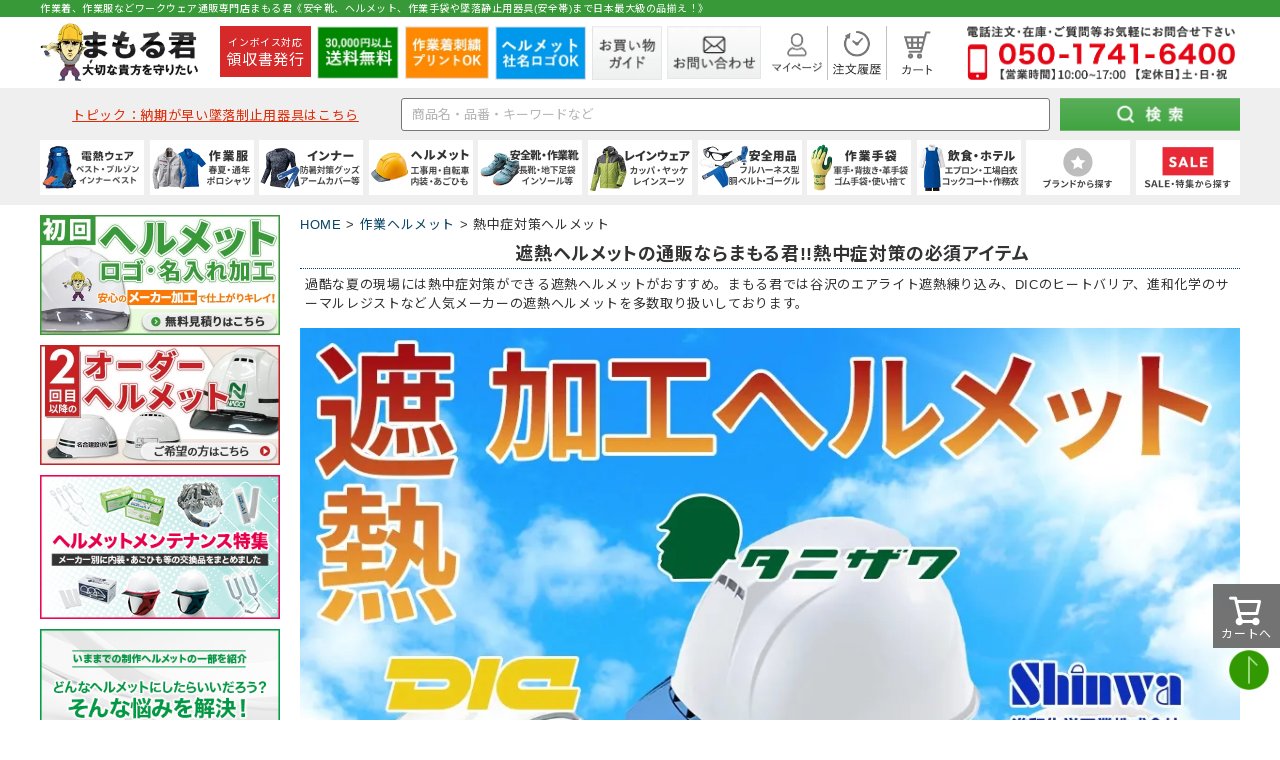

--- FILE ---
content_type: text/html;charset=UTF-8
request_url: https://www.mamoru-k.com/c/helmet/heat-shield-helmet
body_size: 72222
content:
<!DOCTYPE html>
<html lang="ja"><head>
  <meta charset="UTF-8">
  
  <title>遮熱ヘルメットの通販ならまもる君|熱中症対策におすすめ</title>
  <meta name="viewport" content="width=device-width">


    <meta name="description" content="工事 作業用ヘルメット 熱中症対策ヘルメット を探すなら- 工事 作業用ヘルメット通販専門店まもる君 | それぞれの特徴を参考に、目的にあった商品選びにお役立てください。 ">
    <meta name="keywords" content="熱中症対策ヘルメット,まもる君 作業用品専門店">
  
  <link rel="stylesheet" href="https://mamoru.itembox.design/system/fs_style.css?t=20251118042544">
  <link rel="stylesheet" href="https://mamoru.itembox.design/generate/theme4/fs_theme.css?t=20251118042544">
  <link rel="stylesheet" href="https://mamoru.itembox.design/generate/theme4/fs_original.css?t=20251118042544">
  
  <link rel="canonical" href="https://www.mamoru-k.com/c/helmet/heat-shield-helmet">
  <link rel="next" href="https://www.mamoru-k.com/c/helmet/heat-shield-helmet?page=2&sort=priority">
  
  
  
  <script>
    window._FS=window._FS||{};_FS.val={"tiktok":{"enabled":false,"pixelCode":null},"recaptcha":{"enabled":false,"siteKey":null},"clientInfo":{"memberId":"guest","fullName":"ゲスト","lastName":"","firstName":"ゲスト","nickName":"ゲスト","stageId":"","stageName":"","subscribedToNewsletter":"false","loggedIn":"false","totalPoints":"","activePoints":"","pendingPoints":"","purchasePointExpiration":"","specialPointExpiration":"","specialPoints":"","pointRate":"","companyName":"","membershipCardNo":"","wishlist":"","prefecture":""},"recommend3":{"measurable":true,"recommendable":true,"sandbox":false},"enhancedEC":{"ga4Dimensions":{"userScope":{"stage":"{@ member.stage_order @}","login":"{@ member.logged_in @}"}},"amazonCheckoutName":"Amazon Pay","measurementId":"G-C5RR9D06GQ","dimensions":{"dimension1":{"key":"log","value":"{@ member.logged_in @}"},"dimension2":{"key":"mem","value":"{@ member.stage_order @}"}}},"shopKey":"mamoru","device":"PC","cart":{"stayOnPage":true}};
  </script>
  
  <script src="/shop/js/webstore-nr.js?t=20251118042544"></script>
  <script src="/shop/js/webstore-vg.js?t=20251118042544"></script>
  
  
    <script defer src="https://analytics.contents.by-fw.jp/script/v0/flywheel.js"></script>
    <script src="https://static.contents.by-fw.jp/flywheelRecommend/v0/flywheelHistory.js"></script>
    <script src="https://static.contents.by-fw.jp/flywheelRecommend/v0/flywheelRecommend.js"></script>
  
  
  
  
  
  
  
    <script type="text/javascript" >
      document.addEventListener('DOMContentLoaded', function() {
        _FS.CMATag('{"fs_member_id":"{@ member.id @}","fs_page_kind":"category","fs_category_url":"helmet+heat-shield-helmet"}')
      })
    </script>
  
  
  <!-- CSS -->
<link rel="stylesheet" type="text/css" href="/css/n_index.css"/>
<!-- JQuery CDN -->
<script src="https://ajax.googleapis.com/ajax/libs/jquery/3.7.0/jquery.min.js"></script>
<!-- Google Font -->
<link rel="preconnect" href="https://fonts.gstatic.com" crossorigin>
<link rel="preload" as="style" href="https://fonts.googleapis.com/css2?family=Lato:wght@400;700&family=Noto+Sans+JP:wght@400;700&display=swap">
<link rel="stylesheet" href="https://fonts.googleapis.com/css2?family=Lato:wght@400;700&family=Noto+Sans+JP:wght@400;700&display=swap" media="print" onload="this.media='all'">
<link rel="preconnect" href="https://fonts.googleapis.com">
<link href="https://fonts.googleapis.com/css2?family=Noto+Sans+JP:wght@400;700&family=Noto+Serif+JP:wght@400;700&family=Roboto:wght@400;700&display=swap" rel="stylesheet">

<!-- Pagemap -->
<PageMap>
<DataObject type="thumbnail">
<Attribute name="src" value="/img/104_104_all.jpg" />
<Attribute name="width" value="104" />
<Attribute name="height" value="104" />
</DataObject>
</PageMap>
<script async src="https://www.googletagmanager.com/gtag/js?id=G-C5RR9D06GQ"></script>

<script><!--
_FS.setTrackingTag('%3C%21--+Google+Ads+tag+%28gtag.js%29+--%3E%0A%3Cscript+async+src%3D%22https%3A%2F%2Fwww.googletagmanager.com%2Fgtag%2Fjs%3Fid%3DAW-938911035%22%3E%3C%2Fscript%3E%0A%3Cscript%3E%0A++window.dataLayer+%3D+window.dataLayer+%7C%7C+%5B%5D%3B%0A++function+gtag%28%29%7BdataLayer.push%28arguments%29%3B%7D%0A++gtag%28%27js%27%2C+new+Date%28%29%29%3B%0A%0A++gtag%28%27config%27%2C+%27AW-938911035%27%2C+%7B%27allow_enhanced_conversions%27%3A+true%7D%29%3B%0A%3C%2Fscript%3E%0A%3Cscript%3E%0Agtag%28%27event%27%2C%27view_item_list%27%2C+%7B%0A%27items%27%3A+%5B%7B%0A%27id%27%3A+46461%2C%0A%27google_business_vertical%27%3A+%27retail%27%0A%7D%2C%7B%0A%27id%27%3A+46458%2C%0A%27google_business_vertical%27%3A+%27retail%27%0A%7D%2C%7B%0A%27id%27%3A+46445%2C%0A%27google_business_vertical%27%3A+%27retail%27%0A%7D%2C%7B%0A%27id%27%3A+46443%2C%0A%27google_business_vertical%27%3A+%27retail%27%0A%7D%2C%7B%0A%27id%27%3A+46448%2C%0A%27google_business_vertical%27%3A+%27retail%27%0A%7D%2C%7B%0A%27id%27%3A+46447%2C%0A%27google_business_vertical%27%3A+%27retail%27%0A%7D%2C%7B%0A%27id%27%3A+53068%2C%0A%27google_business_vertical%27%3A+%27retail%27%0A%7D%2C%7B%0A%27id%27%3A+80230%2C%0A%27google_business_vertical%27%3A+%27retail%27%0A%7D%2C%7B%0A%27id%27%3A+80207%2C%0A%27google_business_vertical%27%3A+%27retail%27%0A%7D%2C%7B%0A%27id%27%3A+77793%2C%0A%27google_business_vertical%27%3A+%27retail%27%0A%7D%2C%7B%0A%27id%27%3A+69943%2C%0A%27google_business_vertical%27%3A+%27retail%27%0A%7D%2C%7B%0A%27id%27%3A+69942%2C%0A%27google_business_vertical%27%3A+%27retail%27%0A%7D%2C%7B%0A%27id%27%3A+69941%2C%0A%27google_business_vertical%27%3A+%27retail%27%0A%7D%2C%7B%0A%27id%27%3A+65280%2C%0A%27google_business_vertical%27%3A+%27retail%27%0A%7D%2C%7B%0A%27id%27%3A+60197%2C%0A%27google_business_vertical%27%3A+%27retail%27%0A%7D%2C%7B%0A%27id%27%3A+60196%2C%0A%27google_business_vertical%27%3A+%27retail%27%0A%7D%2C%7B%0A%27id%27%3A+60195%2C%0A%27google_business_vertical%27%3A+%27retail%27%0A%7D%2C%7B%0A%27id%27%3A+60194%2C%0A%27google_business_vertical%27%3A+%27retail%27%0A%7D%2C%7B%0A%27id%27%3A+60193%2C%0A%27google_business_vertical%27%3A+%27retail%27%0A%7D%2C%7B%0A%27id%27%3A+60192%2C%0A%27google_business_vertical%27%3A+%27retail%27%0A%7D%2C%7B%0A%27id%27%3A+60191%2C%0A%27google_business_vertical%27%3A+%27retail%27%0A%7D%2C%7B%0A%27id%27%3A+60190%2C%0A%27google_business_vertical%27%3A+%27retail%27%0A%7D%2C%7B%0A%27id%27%3A+60189%2C%0A%27google_business_vertical%27%3A+%27retail%27%0A%7D%2C%7B%0A%27id%27%3A+60188%2C%0A%27google_business_vertical%27%3A+%27retail%27%0A%7D%2C%7B%0A%27id%27%3A+60187%2C%0A%27google_business_vertical%27%3A+%27retail%27%0A%7D%2C%7B%0A%27id%27%3A+60186%2C%0A%27google_business_vertical%27%3A+%27retail%27%0A%7D%2C%7B%0A%27id%27%3A+60185%2C%0A%27google_business_vertical%27%3A+%27retail%27%0A%7D%2C%7B%0A%27id%27%3A+60184%2C%0A%27google_business_vertical%27%3A+%27retail%27%0A%7D%2C%7B%0A%27id%27%3A+60183%2C%0A%27google_business_vertical%27%3A+%27retail%27%0A%7D%2C%7B%0A%27id%27%3A+60182%2C%0A%27google_business_vertical%27%3A+%27retail%27%0A%7D%2C%7B%0A%27id%27%3A+60181%2C%0A%27google_business_vertical%27%3A+%27retail%27%0A%7D%2C%7B%0A%27id%27%3A+60180%2C%0A%27google_business_vertical%27%3A+%27retail%27%0A%7D%2C%7B%0A%27id%27%3A+48701%2C%0A%27google_business_vertical%27%3A+%27retail%27%0A%7D%2C%7B%0A%27id%27%3A+48698%2C%0A%27google_business_vertical%27%3A+%27retail%27%0A%7D%2C%7B%0A%27id%27%3A+48697%2C%0A%27google_business_vertical%27%3A+%27retail%27%0A%7D%2C%7B%0A%27id%27%3A+48696%2C%0A%27google_business_vertical%27%3A+%27retail%27%0A%7D%2C%7B%0A%27id%27%3A+48695%2C%0A%27google_business_vertical%27%3A+%27retail%27%0A%7D%2C%7B%0A%27id%27%3A+48694%2C%0A%27google_business_vertical%27%3A+%27retail%27%0A%7D%2C%7B%0A%27id%27%3A+46479%2C%0A%27google_business_vertical%27%3A+%27retail%27%0A%7D%2C%7B%0A%27id%27%3A+46478%2C%0A%27google_business_vertical%27%3A+%27retail%27%0A%7D%0A%5D%0A%7D%29%3B%0A%3C%2Fscript%3E%0A%3Cscript+async+src%3D%22https%3A%2F%2Fs.yimg.jp%2Fimages%2Flisting%2Ftool%2Fcv%2Fytag.js%22%3E%3C%2Fscript%3E%0A%3Cscript%3E%0Awindow.yjDataLayer+%3D+window.yjDataLayer+%7C%7C+%5B%5D%3B%0Afunction+ytag%28%29+%7B+yjDataLayer.push%28arguments%29%3B+%7D%0Aytag%28%7B%22type%22%3A%22ycl_cookie%22%7D%29%3B%0A%3C%2Fscript%3E%0A%3C%21--+Meta+Pixel+Code+--%3E%0A%3Cscript%3E%0A%21function%28f%2Cb%2Ce%2Cv%2Cn%2Ct%2Cs%29%0A%7Bif%28f.fbq%29return%3Bn%3Df.fbq%3Dfunction%28%29%7Bn.callMethod%3F%0An.callMethod.apply%28n%2Carguments%29%3An.queue.push%28arguments%29%7D%3B%0Aif%28%21f._fbq%29f._fbq%3Dn%3Bn.push%3Dn%3Bn.loaded%3D%210%3Bn.version%3D%272.0%27%3B%0An.queue%3D%5B%5D%3Bt%3Db.createElement%28e%29%3Bt.async%3D%210%3B%0At.src%3Dv%3Bs%3Db.getElementsByTagName%28e%29%5B0%5D%3B%0As.parentNode.insertBefore%28t%2Cs%29%7D%28window%2C+document%2C%27script%27%2C%0A%27https%3A%2F%2Fconnect.facebook.net%2Fen_US%2Ffbevents.js%27%29%3B%0Afbq%28%27init%27%2C+%271405904500303966%27%29%3B%0Afbq%28%27track%27%2C+%27PageView%27%29%3B%0A%3C%2Fscript%3E%0A%3Cnoscript%3E%3Cimg+height%3D%221%22+width%3D%221%22+style%3D%22display%3Anone%22%0Asrc%3D%22https%3A%2F%2Fwww.facebook.com%2Ftr%3Fid%3D1405904500303966%26ev%3DPageView%26noscript%3D1%22%0A%2F%3E%3C%2Fnoscript%3E%0A%3C%21--+End+Meta+Pixel+Code+--%3E%0A%3Cscript%3E%28function%28w%2Cd%2Ct%2Cr%2Cu%29%7Bvar+f%2Cn%2Ci%3Bw%5Bu%5D%3Dw%5Bu%5D%7C%7C%5B%5D%2Cf%3Dfunction%28%29%7Bvar+o%3D%7Bti%3A%2297097168%22%2C+enableAutoSpaTracking%3A+true%7D%3Bo.q%3Dw%5Bu%5D%2Cw%5Bu%5D%3Dnew+UET%28o%29%2Cw%5Bu%5D.push%28%22pageLoad%22%29%7D%2Cn%3Dd.createElement%28t%29%2Cn.src%3Dr%2Cn.async%3D1%2Cn.onload%3Dn.onreadystatechange%3Dfunction%28%29%7Bvar+s%3Dthis.readyState%3Bs%26%26s%21%3D%3D%22loaded%22%26%26s%21%3D%3D%22complete%22%7C%7C%28f%28%29%2Cn.onload%3Dn.onreadystatechange%3Dnull%29%7D%2Ci%3Dd.getElementsByTagName%28t%29%5B0%5D%2Ci.parentNode.insertBefore%28n%2Ci%29%7D%29%28window%2Cdocument%2C%22script%22%2C%22%2F%2Fbat.bing.com%2Fbat.js%22%2C%22uetq%22%29%3B%3C%2Fscript%3E%0A%3C%21--+Google+Tag+Manager+--%3E%0A%3Cscript%3E%28function%28w%2Cd%2Cs%2Cl%2Ci%29%7Bw%5Bl%5D%3Dw%5Bl%5D%7C%7C%5B%5D%3Bw%5Bl%5D.push%28%7B%27gtm.start%27%3A%0Anew+Date%28%29.getTime%28%29%2Cevent%3A%27gtm.js%27%7D%29%3Bvar+f%3Dd.getElementsByTagName%28s%29%5B0%5D%2C%0Aj%3Dd.createElement%28s%29%2Cdl%3Dl%21%3D%27dataLayer%27%3F%27%26l%3D%27%2Bl%3A%27%27%3Bj.async%3Dtrue%3Bj.src%3D%0A%27https%3A%2F%2Fwww.googletagmanager.com%2Fgtm.js%3Fid%3D%27%2Bi%2Bdl%3Bf.parentNode.insertBefore%28j%2Cf%29%3B%0A%7D%29%28window%2Cdocument%2C%27script%27%2C%27dataLayer%27%2C%27GTM-TJ9ZHFSS%27%29%3B%3C%2Fscript%3E%0A%3C%21--+End+Google+Tag+Manager+--%3E%0A%3C%21--+LINE+Tag+Base+Code+--%3E%0A%3C%21--+Do+Not+Modify+--%3E%0A%3Cscript%3E%0A%28function%28g%2Cd%2Co%29%7B%0A++g._ltq%3Dg._ltq%7C%7C%5B%5D%3Bg._lt%3Dg._lt%7C%7Cfunction%28%29%7Bg._ltq.push%28arguments%29%7D%3B%0A++var+h%3Dlocation.protocol%3D%3D%3D%27https%3A%27%3F%27https%3A%2F%2Fd.line-scdn.net%27%3A%27http%3A%2F%2Fd.line-cdn.net%27%3B%0A++var+s%3Dd.createElement%28%27script%27%29%3Bs.async%3D1%3B%0A++s.src%3Do%7C%7Ch%2B%27%2Fn%2Fline_tag%2Fpublic%2Frelease%2Fv1%2Flt.js%27%3B%0A++var+t%3Dd.getElementsByTagName%28%27script%27%29%5B0%5D%3Bt.parentNode.insertBefore%28s%2Ct%29%3B%0A++++%7D%29%28window%2C+document%29%3B%0A_lt%28%27init%27%2C+%7B%0A++customerType%3A+%27lap%27%2C%0A++tagId%3A+%27f87f90d4-35b5-4ac7-9462-9341ed164b2d%27%0A%7D%29%3B%0A_lt%28%27send%27%2C+%27pv%27%2C+%5B%27f87f90d4-35b5-4ac7-9462-9341ed164b2d%27%5D%29%3B%0A%3C%2Fscript%3E%0A%3Cnoscript%3E%0A++%3Cimg+height%3D%221%22+width%3D%221%22+style%3D%22display%3Anone%22%0A+++++++src%3D%22https%3A%2F%2Ftr.line.me%2Ftag.gif%3Fc_t%3Dlap%26t_id%3Df87f90d4-35b5-4ac7-9462-9341ed164b2d%26e%3Dpv%26noscript%3D1%22+%2F%3E%0A%3C%2Fnoscript%3E%0A%3C%21--+End+LINE+Tag+Base+Code+--%3E%0A%0A%3C%21--+Twitter+conversion+tracking+base+code+--%3E%0A%3Cscript%3E%0A%21function%28e%2Ct%2Cn%2Cs%2Cu%2Ca%29%7Be.twq%7C%7C%28s%3De.twq%3Dfunction%28%29%7Bs.exe%3Fs.exe.apply%28s%2Carguments%29%3As.queue.push%28arguments%29%3B%0A%7D%2Cs.version%3D%271.1%27%2Cs.queue%3D%5B%5D%2Cu%3Dt.createElement%28n%29%2Cu.async%3D%210%2Cu.src%3D%27https%3A%2F%2Fstatic.ads-twitter.com%2Fuwt.js%27%2C%0Aa%3Dt.getElementsByTagName%28n%29%5B0%5D%2Ca.parentNode.insertBefore%28u%2Ca%29%29%7D%28window%2Cdocument%2C%27script%27%29%3B%0Atwq%28%27config%27%2C%27oq92b%27%29%3B%0Atwq%28%27event%27%2C+%27tw-oq92b-oq9j4%27%29%3B%0A%0A%3C%2Fscript%3E%0A%3C%21--+End+Twitter+conversion+tracking+base+code+--%3E');
--></script>
</head>
<body class="fs-body-category fs-body-category-heat-shield-helmet" id="fs_ProductCategory">
<script><!--
_FS.setTrackingTag('%3C%21--+Google+Tag+Manager+%28noscript%29+--%3E%0A%3Cnoscript%3E%3Ciframe+src%3D%22https%3A%2F%2Fwww.googletagmanager.com%2Fns.html%3Fid%3DGTM-TJ9ZHFSS%22%0Aheight%3D%220%22+width%3D%220%22+style%3D%22display%3Anone%3Bvisibility%3Ahidden%22%3E%3C%2Fiframe%3E%3C%2Fnoscript%3E%0A%3C%21--+End+Google+Tag+Manager+%28noscript%29+--%3E');
--></script>
<div class="fs-l-page">
<header>
<div class="top-head">
    <div class="inner">
        <p>作業着、作業服などワークウェア通販専門店まもる君《安全靴、ヘルメット、作業手袋や墜落静止用器具(安全帯)まで日本最大級の品揃え！》</p>
    </div>
</div>
<!-- work_ヘッダー_トップコンテンツ（共通部分01） -->
<div class="top-cont sp">
    <div class="logo">
        <a href="https://www.mamoru-k.com">
            <picture>
                <source srcset="/img/n_logo-sp.webp" width="712" height="121">
                <img src="/img/n_logo-sp.jpg" width="712" height="121" alt="作業着・作業服・安全靴・作業用品はまもる君">
            </picture>
        </a>
    </div>
</div>
<div class="top-cont flex pc">
    <div class="logo">
        <a href="https://www.mamoru-k.com">
            <picture>
                <source srcset="/img/n_logo.webp" width="320" height="128">
                <img src="/img/n_logo.png" width="320" height="128" alt="作業着・作業服・安全靴・作業用品はまもる君">
            </picture>
        </a>
    </div>

    <div class="item">
        <a class="receipt_btn" href="/c/receipt">

            <p><span class="receipt_over">インボイス対応</span>
                <br><span class="receipt_under">領収書発行</span>
            </p>
        </a>
    </div>

    <div class="item">
        <picture>
            <source srcset="/img/n_head-logo2.webp" width="82" height="54">
            <img src="/img/n_head-logo2.jpg" width="82" height="54" alt="30000円以上送料無料">
        </picture>
    </div>
    <div class="item">
        <a href="/c/work-clothing/order-workwear" class="meas_pc_head_btn">
            <picture>
                <source srcset="/img/n_head-logo3.webp" type="image/webp" width="84" height="54">
                <img src="/img/n_head-logo3.jpg" width="84" height="54" alt="作業着刺繍プリントOK">
            </picture>
        </a>
    </div>
    <div class="item">
        <a href="/c/how-to-order" class="meas_pc_head_btn">
            <picture>
                <source srcset="/img/n_head-logo4.webp" type="image/webp" width="91" height="54">
                <img src="/img/n_head-logo4.jpg" width="91" height="54" alt="ヘルメット社名ロゴOK">
            </picture>
        </a>
    </div>
    <div class="item">
        <a href="/c/guide01">
            <picture>
                <source srcset="/img/n_head-logo5.webp" type="image/webp" width="70" height="54">
                <img src="/img/n_head-logo5.jpg" width="70" height="54" alt="お買い物ガイド">
            </picture>
        </a>
    </div>
    <div class="item">
        <a href="/c/contact">
            <picture>
                <source srcset="/img/n_head-logo6.webp" type="image/webp" width="94" height="54">
                <img src="/img/n_head-logo6.jpg" width="94" height="54" alt="お問い合わせ">
            </picture>
        </a>
    </div>
    <div class="item mini relative">
        <a href="/my/top">
            <picture>
                <source srcset="/img/n_head-logo7.webp" type="image/webp" width="50" height="44">
                <img src="/img/n_head-logo7.png" width="50" height="44" alt="マイページ">
            </picture>
            <picture>
                <source srcset="/img/n_head-logo7hover.webp" type="image/webp" width="50" height="44">
                <img class="hover" src="/img/n_head-logo7hover.png" width="50" height="44" alt="マイページ">
            </picture>
        </a>
        <div class="mypage_list">
            <ul class="subnavi_box">
                <li>
                    <a href="/my/top">マイページTOP</a>
                </li>
                <li>
                    <a href="/my/orders">ご注文履歴</a>
                </li>
                <li>
                    <a href="/my/wishlist">お気に入り商品</a>
                </li>
                <li>
                    <a href="/p/logout">ログアウト</a>
                </li>
            </ul>
        </div>
    </div>
    <div class="item mini border">
        <a href="/my/orders">
            <picture>
                <source srcset="/img/n_head-logo8.webp" type="image/webp" width="47" height="44">
                <img src="/img/n_head-logo8.png" width="47" height="44" alt="注文履歴">
            </picture>
            <picture>
                <source srcset="/img/n_head-logo8hover.webp" type="image/webp" width="47" height="44">
                <img class="hover" src="/img/n_head-logo8hover.png" width="47" height="44" alt="注文履歴">
            </picture>
        </a>
    </div>
    <div class="item mini">
        <a href="/p/cart?type=purchase">
            <picture>
                <source srcset="/img/n_head-logo9.webp" type="image/webp" width="30" height="44">
                <img src="/img/n_head-logo9.png" width="30" height="44" alt="カート">
            </picture>
            <picture>
                <source srcset="/img/n_head-logo9hover.webp" type="image/webp" width="30" height="44">
                <img class="hover" src="/img/n_head-logo9hover.png" width="30" height="44" alt="カート">
            </picture>
        </a>
    </div>
    <div class="tel">
        <a href="tel:05017416400">
            <picture>
                <source srcset="/img/n_head-logo10.webp" type="image/webp" width="268" height="54">
                <img src="/img/n_head-logo10.png" width="268" height="54" alt="お問い合わせ電話番号 050-1741-6400">
            </picture>
        </a>
    </div>
</div>
<!-- work_ヘッダー_トップコンテンツ（共通部分01） -->
<div class="bottom-cont">
	<div class="search-cont">
		<form method="get" action="https://search.mamoru-k.com/index.php" target="_top" accept-charset="UTF-8">
			<input name="sort" value="1" type="hidden">
			<dl class="search_area flex">
				<dt class="dt_topic">
					<p class="topic"><a
							href="/c/safety-g/quick-belt">トピック：納期が早い墜落制止用器具はこちら</a></p>
				</dt>
				<dt>
					<input style="font-size:13px;" type="text" name="keyword" maxlength="1000"
						placeholder="商品名・品番・キーワードなど">
				</dt>
				<dd>
					<input class="btn_pc" type="image" src="/img/n_submit-btn.jpg" alt="まもる君の検索ボタン">
					<input class="btn_sp" type="image" src="/img/n_submit-btnsp.jpg" alt="まもる君の検索ボタン">
				</dd>
			</dl>
		</form>
		<script>
			const form = document.querySelector('form');
			const select = form.querySelector('select');
			const keyword = form.querySelector('input[name="keyword"]');

			select.addEventListener('change', () => {
				if (select.value === '') {
					form.action = 'https://search.mamoru-k.com/';
					form.removeAttribute('cate1');
				} else {
					form.action = 'https://search.mamoru-k.com/index.php';
					form.cate1.value = select.value;
				}
			});

			form.addEventListener('submit', () => {
				if (select.value === '') {
					form.removeAttribute('cate1');
				}
			});

			keyword.addEventListener('blur', () => {
				if (keyword.value === '') {
					form.removeAttribute('keyword');
				}
			});
		</script>
	</div>
	<div class="nvarea relative">
		<ul class="flex">
<li class="nav-box flex">
	<a class="top-box relative" href="/c/work-clothing/heat-wear">
		<picture>
			<source srcset="/img/n_icon12.webp" width="204" height="94">
			<img src="/img/n_icon12.jpg" alt="電熱ウェア防寒着" width="204" height="94">
		</picture>
	</a>
	<ul class="sabnavi_area absolute">
		<li class="flex">
			<div class="sabnavi_image">
				<a class="a_block" href="/c/work-clothing/heat-wear">
					<div>
						<div class="name">電熱ウェア</div>
						<div class="image">
							<picture>
								<source srcset="/img/n_09_1.webp" type="image/webp">
								<img src="/img/n_09_1.png" alt="電熱ウェア防寒着">
							</picture>
						</div>
					</div>
				</a>
			</div>
			<div class="subnavi_list">
				<ul class="subnavi_box flex">
					<li>
						<a href="/c/work-clothing/heat-wear/heat-wear-vest">
							ベスト
						</a>
					</li>
					<li>
						<a href="/c/work-clothing/heat-wear/heat-wear-long">
							ブルゾン
						</a>
					</li>
					<li>
						<a href="/c/work-clothing/heat-wear/heat-wear-pants">
							パンツ
						</a>
					</li>
					<li>
						<a href="/c/work-clothing/heat-wear/heat-wear-etc">
							電熱小物
						</a>
					</li>
					<li>
						<a href="/c/work-clothing/heat-wear/heat-wear-battery">
							バッテリーセット
						</a>
					</li>
				</ul>
			</div>
		</li>
		<li class="flex">
			<div class="sabnavi_image">
				<a class="a_block" href="/c/work-clothing/warm">
					<div>
						<div class="name">防寒着</div>
						<div class="image">
							<picture>
								<source srcset="/img/n_09_2.webp" type="image/webp">
								<img src="/img/n_09_2.jpg" alt="防寒着">
							</picture>
						</div>
					</div>
				</a>
			</div>
			<div class="subnavi_list">
				<ul class="subnavi_box flex">
					<li>
						<a href="/c/work-clothing/warm/Warm-jumper">
							防寒ジャンバー
						</a>
					</li>
					<li>
						<a href="/c/work-clothing/warm/Warm-coat">
							防寒コート
						</a>
					</li>
					<li>
						<a href="/c/work-clothing/warm/Warm-vest">
							防寒ベスト
						</a>
					</li>
					<li>
						<a href="/c/work-clothing/warm/Warm-Jumpsuit">
							防寒つなぎ
						</a>
					</li>
					<li>
						<a href="/c/work-clothing/warm/Warm-pants">
							防寒パンツ
						</a>
					</li>
					<li>
						<a href="/c/work-clothing/warm/warm-suit">
							防寒スーツ（上下セット）
						</a>
					</li>
					<li>
						<a href="/c/work-clothing/warm/Warm-shirts">
							防寒シャツ
						</a>
					</li>
					<li>
						<a href="/c/work-clothing/warm/warm-overalls">
							防寒サロペット
						</a>
					</li>
				</ul>
			</div>
		</li>
		<li class="flex">
			<div class="sabnavi_image">
				<a class="a_block" href="/c/work-clothing/inner/winterwarmer">
					<div>
						<div class="name">小物</div>
						<div class="image">
							<picture>
								<source srcset="/img/n_09_3.webp" type="image/webp">
								<img src="/img/n_09_3.png" alt="防寒用品小物">
							</picture>
						</div>
					</div>
				</a>
			</div>
			<div class="subnavi_list">
				<ul class="subnavi_box flex">
					<li>
						<a href="/c/work-clothing/inner/winterwarmer/headcap">
							ヘッドキャップ
						</a>
					</li>
					<li>
						<a href="/c/work-clothing/inner/winterwarmer/earwarmer">
							イヤーウォーマー
						</a>
					</li>
					<li>
						<a href="/c/work-clothing/inner/winterwarmer/faceWarmer">
							フェイスウォーマー
						</a>
					</li>
					<li>
						<a href="/c/work-clothing/inner/winterwarmer/neckwarmer">
							ネックウォーマー
						</a>
					</li>
					<li>
						<a href="/c/work-clothing/inner/winterwarmer/bellyband">
							腹巻
						</a>
					</li>
					<li>
						<a href="/c/work-clothing/inner/winterwarmer/legwarmers">
							レッグウォーマー
						</a>
					</li>
					<li>
						<a href="/c/work-clothing/inner/winterwarmer/armwarmers">
							アームウォーマー
						</a>
					</li>
					<li>
						<a href="/c/work-clothing/inner/winterwarmer/inner-innersocks">
							インナーソックス
						</a>
					</li>
				</ul>
			</div>
		</li>
	</ul>
</li>



<li class="nav-box flex">
	<a class="top-box relative" href="/c/work-clothing">
		<picture>
			<source srcset="/img/n_icon00.webp" width="204" height="94">
			<img src="/img/n_icon00.jpg" alt="作業服" width="204" height="94">
		</picture>
	</a>
	<ul class="sabnavi_area absolute">
		<li class="flex">
			<div class="sabnavi_image">
				<a class="a_block" href="/c/work-clothing/wear-aw">
					<div>
						<div class="name">秋冬・通年作業服</div>
						<div class="image">
							<picture>
								<source srcset="/img/n_00_2.webp" type="image/webp">
								<img src="/img/n_00_2.jpg" alt="防寒ジャケットと長袖ブルゾン">
							</picture>
						</div>
					</div>
				</a>
			</div>
			<div class="subnavi_list">
				<ul class="subnavi_box flex">
					<li>
						<a href="/c/work-clothing/wear-aw/jacket">
							(秋冬・通年) ジャケット
						</a>
					</li>
					<li>
						<a href="/c/work-clothing/wear-aw/pants">
							(秋冬・通年) パンツ・スラックス
						</a>
					</li>
					<li>
						<a href="/c/work-clothing/wear-aw/wear-size-order-aw">
							(秋冬・通年) 上下セット
						</a>
					</li>
					<li>
						<a href="/c/campaign/denim-ww">
							(秋冬・通年) デニム作業着
						</a>
					</li>
					<li>
						<a href="/c/work-clothing/wear-aw/Jumpsuit/Jumpsuit-Jumpsuit">
							(秋冬・通年) つなぎ
						</a>
					</li>
					<li>
						<a href="/c/work-clothing/wear-aw/Jumpsuit/Jumpsuit-overalls">
							(秋冬・通年) サロペット
						</a>
					</li>
					<li>
						<a href="/c/work-clothing/warm">
							防寒ウェア
						</a>
					</li>
					<li>
						<a href="/c/work-clothing/work-clothing-casual/casual-trainer">
							トレーナー
						</a>
					</li>
					<li>
						<a href="/c/work-clothing/order-workwear">
							作業服の刺繍加工
						</a>
					</li>
				</ul>
			</div>
		</li>
		<li class="flex">
			<div class="sabnavi_image">
				<a class="a_block" href="/c/work-clothing/wear-ss">
					<div>
						<div class="name">春夏作業服</div>
						<div class="image">
							<picture>
								<source srcset="/img/n_00_1.webp" type="image/webp">
								<img src="/img/n_00_1.jpg" alt="半袖ブルゾンとデニムジャケット">
							</picture>
						</div>
					</div>
				</a>
			</div>
			<div class="subnavi_list">
				<ul class="subnavi_box flex">
					<li>
						<a href="/c/work-clothing/wear-ss/ss-jacket">
							(春夏) ジャケット
						</a>
					</li>
					<li>
						<a href="/c/work-clothing/wear-ss/ss-pants">
							(春夏) パンツ・スラックス
						</a>
					</li>
					<li>
						<a href="/c/work-clothing/wear-ss/wear-size-order-ss">
							(春夏) 上下セット
						</a>
					</li>
					<li>
						<a href="/c/work-clothing/wear-ss/denim-ss">
							(春夏) デニム作業着
						</a>
					</li>
					<li>
						<a href="/c/work-clothing/wear-ss/ss-Jumpsuit/ss-Jumpsuit-Jumpsuit">
							(春夏) つなぎ
						</a>
					</li>
					<li>
						<a href="/c/work-clothing/wear-ss/ss-Jumpsuit/ss-Jumpsuit-overalls">
							(春夏) サロペット
						</a>
					</li>
					<li>
						<a href="/c/work-clothing/reflect">
							高視認性安全服
						</a>
					</li>
					<li>
						<a href="/c/work-clothing/wear-tobi">
							鳶服
						</a>
					</li>
					<li>
						<a href="/c/work-clothing/farm-clothing">
							ガーデンウェア
						</a>
					</li>
					<li>
						<a href="/c/work-clothing/work-clothing-casual/casual-tracksuit">
							ジャージ
						</a>
					</li>
					<li>
						<a href="/c/work-clothing/big-size">
							大きいサイズ
						</a>
					</li>
					<li>
						<a href="/c/work-clothing/work-clothing-ladies">
							レディース
						</a>
					</li>
				</ul>
			</div>
		</li>
		<li class="flex">
			<div class="sabnavi_image">
				<a class="a_block" href="/c/work-clothing/work-clothing-casual/casualshirt-short">
					<div>
						<div class="name">ポロシャツ・Tシャツ等</div>
						<div class="image">
							<picture>
								<source srcset="/img/n_00_3.webp" type="image/webp">
								<img src="/img/n_00_3.jpg" alt="ポロシャツ着用モデル">
							</picture>
						</div>
					</div>
				</a>
			</div>
			<div class="subnavi_list">
				<ul class="subnavi_box flex">
					<li>
						<a href="/c/work-clothing/work-clothing-casual/casualshirt-short/Shirtshort-Polo">
							ポロシャツ (半袖)
						</a>
					</li>
					<li>
						<a href="/c/work-clothing/work-clothing-casual/casualshirt-long/Shirtlong-Polo">
							ポロシャツ (長袖)
						</a>
					</li>
					<li>
						<a href="/c/work-clothing/work-clothing-casual/casualshirt-short/Shirtshort-Tshirt">
							Tシャツ (半袖)
						</a>
					</li>
					<li>
						<a href="/c/work-clothing/work-clothing-casual/casualshirt-long/Shirtlong-Tshirt">
							Tシャツ (長袖)
						</a>
					</li>
					<li>
						<a href="/c/food-uniform/f-shirt/f-shirt-aloha">
							アロハシャツ
						</a>
					</li>
					<li>
						<a href="/c/work-clothing/work-clothing-casual/casualshirt-short/Shirtshort-Zipupshirt">
							ジップアップシャツ (半袖)
						</a>
					</li>
					<li>
						<a href="/c/work-clothing/work-clothing-casual/casualshirt-long/Shirtlong-Zipupshirt">
							ジップアップシャツ (長袖)
						</a>
					</li>
					<li>
						<a href="/c/work-clothing/wear-ss/ss-shirtsshort/ss-Shirtshort-Buttonshirt">
							(春夏) ワークシャツ (半袖)
						</a>
					</li>
					<li>
						<a href="/c/work-clothing/wear-ss/ss-shirtlong/ss-Shirtlong-Buttonshirt">
							(春夏) ワークシャツ (長袖)
						</a>
					</li>
					<li>
						<a href="/c/work-clothing/wear-aw/shirtsshort/shirtsshort-Buttonshirt">
							(秋冬・通年) ワークシャツ (半袖)
						</a>
					</li>
					<li>
						<a href="/c/work-clothing/wear-aw/shirtlong/Shirtlong-Buttonshirt">
							(秋冬・通年) ワークシャツ (長袖)
						</a>
					</li>
				</ul>
			</div>
		</li>
	</ul>
</li>

<li class="nav-box flex">
	<a class="top-box relative" href="/c/work-clothing/inner">
		<picture>
			<source srcset="/img/n_icon02.webp" width="204" height="94">
			<img src="/img/n_icon02.jpg" alt="インナー・小物" width="204" height="94">
		</picture>
	</a>
	<ul class="sabnavi_area absolute">
	<li class="flex">
			<div class="sabnavi_image">
				<a class="a_block" href="/c/work-clothing/inner/summer">
					<div>
						<div class="name">夏用インナー</div>
						<div class="image">
							<picture>
								<source srcset="/img/n_02_1.webp" type="image/webp">
								<img src="/img/n_02_1.jpg" alt="コンプレッション着用モデル">
							</picture>
						</div>
					</div>
				</a>
			</div>
			<div class="subnavi_list">
				<ul class="subnavi_box flex">
					<li>
						<a href="/c/work-clothing/inner/summer/summer-short-sleeved">
							(夏用) 半袖シャツ
						</a>
					</li>
					<li>
						<a href="/c/work-clothing/inner/summer/summer-long-sleeved">
							(夏用) 長袖シャツ
						</a>
					</li>
					<li>
						<a href="/c/work-clothing/inner/summer/summer-short-tights">
							(夏用) タイツ・スパッツ (ショート)
						</a>
					</li>
					<li>
						<a href="/c/work-clothing/inner/summer/summer-three-quarter-length">
							(夏用) タイツ・スパッツ (七分丈)
						</a>
					</li>
					<li>
						<a href="/c/work-clothing/inner/summer/summer-long-tights">
							(夏用) タイツ・スパッツ (ロング)
						</a>
					</li>
					<li>
						<a href="/c/work-clothing/inner/summer/summer-socks">
							(夏用) ソックス
						</a>
					</li>
				</ul>
			</div>
		</li>
		<li class="flex">
			<div class="sabnavi_image">
				<a class="a_block" href="/c/work-clothing/inner/winter">
					<div>
						<div class="name">通年・防寒インナー</div>
						<div class="image">
							<picture>
								<source srcset="/img/n_02_2.webp" type="image/webp">
								<img src="/img/n_02_2.jpg" alt="防寒インナーとインナーパンツ">
							</picture>
						</div>
					</div>
				</a>
			</div>
			<div class="subnavi_list">
				<ul class="subnavi_box flex">
					<li>
						<a href="/c/work-clothing/inner/allseason/underwear">
							(通年) アンダーウェア
						</a>
					</li>
					<li>
						<a href="/c/work-clothing/inner/allseason/all-season-short-sleeved">
							(通年) 半袖シャツ
						</a>
					</li>
					<li>
						<a href="/c/work-clothing/inner/allseason/all-season-long-sleeved">
							(通年) 長袖シャツ
						</a>
					</li>
					<li>
						<a href="/c/work-clothing/inner/allseason/all-season-short-tights">
							(通年) タイツ・スパッツ (七分丈)
						</a>
					</li>
					<li>
						<a
							href="/c/work-clothing/inner/allseason/all-season-three-quarter-length">
							(通年) タイツ・スパッツ (ロング)
						</a>
					</li>
					<li>
						<a href="/c/work-clothing/inner/allseason/socks">
							(通年) ソックス
						</a>
					</li>
					<li>
						<a href="/c/work-clothing/inner/winter/long-sleeved">
							(通年) 長袖シャツ
						</a>
					</li>
					<li>
						<a href="/c/work-clothing/inner/winter/winter-inner-set">
							(冬用) 上下セット
						</a>
					</li>
					<li>
						<a href="/c/work-clothing/inner/winter/winter-socks">
							(冬用) 防寒ソックス
						</a>
					</li>
					<li>
						<a href="/c/work-clothing/inner/winterwarmer">
							防寒ウォーマー
						</a>
					</li>
				</ul>
			</div>
		</li>
		
		<li class="flex">
			<div class="sabnavi_image">
				<a class="a_block" href="/c/work-clothing/inner/heat-measures">
					<div>
						<div class="name">小物</div>
						<div class="image">
							<picture>
								<source srcset="/img/n_02_3.webp" type="image/webp">
								<img src="/img/n_02_3.jpg" alt="アームカバーとネッククーラーとヘッドキャップ">
							</picture>
						</div>
					</div>
				</a>
			</div>
			<div class="subnavi_list">
				<ul class="subnavi_box flex">
					<li>
						<a href="/c/work-clothing/inner/heat-measures/coolband">
							ネッククーラー・クールバンド
						</a>
					</li>
					<li>
						<a href="/c/work-clothing/inner/heat-measures/armcover">
							アームカバー
						</a>
					</li>
					<li>
						<a href="/c/work-clothing/inner/heat-measures/cool-legsleeves">
							レッグカバー
						</a>
					</li>
					<li>
						<a href="/c/work-clothing/inner/heat-measures/head-cap">
							ヘッドキャップ
						</a>
					</li>
					<li>
						<a href="/c/work-clothing/inner/w-supporter">
							サポーター
						</a>
					</li>
					<li>
						<a href="/c/work-clothing/work-towel">
							タオル
						</a>
					</li>
					<li>
						<a href="/c/work-clothing/work-clothing-bag">
							バッグ
						</a>
					</li>
					<li>
						<a href="/c/safety-goods/mask">
							マスク
						</a>
					</li>
					<li>
						<a href="/c/work-clothing/Hatcap">
							帽子・キャップ
						</a>
					</li>
					<li>
						<a href="/c/work-clothing/wear-aw/pants/Pants-Belt">
							ベルト
						</a>
					</li>
				</ul>
			</div>
		</li>
	</ul>
</li>

<li class="nav-box flex">
	<a class="top-box relative" href="/c/helmet">
		<picture>
			<source srcset="/img/n_icon03.webp" width="204" height="94">
			<img src="/img/n_icon03.jpg" alt="ヘルメット" width="204" height="94">
		</picture>
	</a>
	<ul class="sabnavi_area absolute">
		<li class="flex">
			<div class="sabnavi_image">
				<a class="a_block" href="/c/helmet">
					<div>
						<div class="name">種類から探す</div>
						<div class="image">
							<picture>
								<source srcset="/img/n_03_1.webp" type="image/webp">
								<img src="/img/n_03_1.jpg" alt="ヘルメット">
							</picture>
						</div>
					</div>
				</a>
			</div>
			<div class="subnavi_list">
				<ul class="subnavi_box flex">
					<li>
						<a href="/c/helmet/safety-helmet/clear">
							クリアバイザータイプ
						</a>
					</li>
					<li>
						<a href="/c/helmet/safety-helmet/shield">
							シールドヘルメット
						</a>
					</li>
					<li>
						<a href="/c/helmet/safety-helmet/front">
							前方つば付き
						</a>
					</li>
					<li>
						<a href="/c/helmet/safety-helmet/zensyu">
							全周つば付き
						</a>
					</li>
					<li>
						<a href="/c/helmet/safety-helmet/shape-standard">
							MPタイプ (つばなし)
						</a>
					</li>
					<li>
						<a href="/c/helmet/safety-helmet/baseball">
							野球帽タイプ
						</a>
					</li>
					<li>
						<a href="/c/helmet/safety-helmet/lightwork">
							軽作業帽
						</a>
					</li>
					<li>
						<a href="/c/helmet/safety-helmet/riding">
							乗車兼用
						</a>
					</li>
					<li>
						<a href="/c/helmet/safety-helmet/caddie">
							キャディー帽
						</a>
					</li>
					<li>
						<a href="/c/helmet/safety-helmet/fold">
							折りたたみタイプ
						</a>
					</li>
					<li>
						<a href="/c/helmet/h-option/option-paperhat">
							紙帽子
						</a>
					</li>
					<li>
						<a href="/c/helmet/heat-shield-helmet">
							熱中症対策ヘルメット
						</a>
					</li>
					<li>
						<a href="/c/helmet/use/woman">
							レディース
						</a>
					</li>
					<li>
						<a href="/c/helmet/use/use-kids">
							学童・幼児用
						</a>
					</li>
					<li>
						<a href="/c/helmet/helmet-function/helmet-big">
							大きいサイズ
						</a>
					</li>
					<li>
						<a href="/c/how-to-order">
							オーダーヘルメット (名入れ印刷)
						</a>
					</li>
				</ul>
			</div>
		</li>
		<li class="flex">
			<div class="sabnavi_image">
				<a class="a_block" href="/c/helmet/h-option">
					<div>
						<div class="name">ヘルメット関連商品</div>
						<div class="image">
							<picture>
								<source srcset="/img/n_03_2.webp" type="image/webp">
								<img src="/img/n_03_2.jpg" alt="内装と耳あご紐とクリアバイザー">
							</picture>
						</div>
					</div>
				</a>
			</div>
			<div class="subnavi_list">
				<ul class="subnavi_box flex">
					<li>
						<a href="/c/helmet/h-option/h-maintenance/h-strap">
							耳紐・あご紐
						</a>
					</li>
					<li>
						<a href="/c/helmet/h-option/h-maintenance/h-liner">
							ライナー (スチロール)
						</a>
					</li>
					<li>
						<a href="/c/helmet/h-option/h-maintenance/h-interior">
							内装 (着装体)
						</a>
					</li>
					<li>
						<a href="/c/helmet/h-option/h-shieby">
							シールド・バイザー
						</a>
					</li>
					<li>
						<a href="/c/helmet/h-option/h-capbadge">
							帽章
						</a>
					</li>
					<li>
						<a href="/c/helmet/h-option/h-sticker">
							ステッカー
						</a>
					</li>
					<li>
						<a href="/c/helmet/h-face-shield">
							防災面 (フェイスシールド)<br>保護メガネ
						</a>
					</li>
					<li>
						<a href="/c/helmet/h-option/h-option-other/h-hogomen">
							保護面・ゴーグル
						</a>
					</li>
					<li>
						<a href="/c/helmet/h-option/h-cleanroom">
							クリーンルーム用品
						</a>
					</li>
					<li>
						<a href="/c/helmet/h-option/h-storage">
							保護帽収納用品
						</a>
					</li>
					<li>
						<a href="/c/helmet/heat-shield">
							熱中症対策グッズ
						</a>
					</li>
				</ul>
			</div>
		</li>
		<li class="flex">
			<div class="sabnavi_image">
				<a class="a_block" href="/c/helmet">
					<div>
						<div class="name">特徴・機能</div>
						<div class="image">
							<picture>
								<source srcset="/img/n_03_3.webp" type="image/webp">
								<img src="/img/n_03_3.jpg" alt="工事現場の男性・自転車に乗った子供">
							</picture>
						</div>
					</div>
				</a>
			</div>
			<div class="subnavi_list">
				<ul class="subnavi_box flex">
					<li>
						<a href="/c/helmet/use/fabricate">
							工事用・建設土木用
						</a>
					</li>
					<li>
						<a href="/c/helmet/helmet-function/electric">
							電気設備用
						</a>
					</li>
					<li>
						<a href="/c/helmet/use/yousetu">
							炉前・溶接作業
						</a>
					</li>
					<li>
						<a href="/c/helmet/use/narrow">
							狭所作業
						</a>
					</li>
					<li>
						<a href="/c/helmet/use/bosai">
							防災用・消防用
						</a>
					</li>
					<li>
						<a href="/c/helmet/safety-helmet/riding">
							自転車・バイク
						</a>
					</li>
					<li>
						<a href="/c/helmet/heat-shield-helmet">
							熱中症対策 (遮熱)
						</a>
					</li>
					<li>
						<a href="/c/helmet/h-option/h-boukan">
							防寒
						</a>
					</li>
					<li>
						<a href="/c/helmet/helmet-function/ven">
							通気孔あり
						</a>
					</li>
					<li>
						<a href="/c/helmet/helmet-function/reduction-clear-novent">
							通気孔なし
						</a>
					</li>
					<li>
						<a href="/c/helmet/helmet-function/function-light">
							軽量
						</a>
					</li>
					<li>
						<a href="/c/helmet/helmet-function/tough">
							耐熱・耐候性
						</a>
					</li>
					<li>
						<a href="/c/helmet/helmet-function/chemical">
							薬品対応
						</a>
					</li>

					<li>
						<a href="/c/helmet/helmet-function/grooving">
							雨だれ防止溝
						</a>
					</li>
					<li>
						<a href="/c/helmet/helmet-function/ease">
							簡単調節
						</a>
					</li>
				</ul>
			</div>
		</li>
	</ul>
</li>

<li class="nav-box flex">
	<a class="top-box relative" href="/c/shoes">
		<picture>
			<source srcset="/img/n_icon04.webp" width="204" height="94">
			<img src="/img/n_icon04.jpg" alt="安全靴・作業靴" width="204" height="94">
		</picture>
	</a>
	<ul class="sabnavi_area absolute">
		<li class="flex">
			<div class="sabnavi_image">
				<a class="a_block" href="/c/shoes">
					<div>
						<div class="name">種類から探す</div>
						<div class="image">
							<picture>
								<source srcset="/img/n_04_1.webp" type="image/webp">
								<img src="/img/n_04_1.jpg" alt="安全靴・長靴">
							</picture>
						</div>
					</div>
				</a>
			</div>
			<div class="subnavi_list">
				<ul class="subnavi_box flex">
					<li><a href="/c/shoes/middle">ハイカットタイプ</a></li>
					<li><a href="/c/shoes/sneaker">スニーカータイプ</a></li>
					<li><a href="/c/shoes/low">ローカット・短靴タイプ</a></li>
					<li><a href="/c/shoes/work-tabi">地下足袋</a></li>
					<li><a href="/c/shoes/shoes-long">ブーツ・半長靴・ロング</a></li>
					<li><a href="/c/shoes/longboots">長靴・ゴム長・レインブーツ</a></li>
					<li><a href="/c/shoes/sandals">サンダル</a></li>
					<li><a href="/c/shoes/slip-on">紐なし（スリッポン）</a></li>
					<li><a href="/c/shoes/roomshoes">ルームシューズ（室内履き）</a>
					</li>
					<li><a href="/c/shoes/other-opition/insole">インソール</a></li>
					<li><a href="/c/shoes/other-opition/overshoes">オーバーシューズ</a></li>
					<li><a href="/c/shoes/business">紳士靴</a></li>
				</ul>
			</div>
		</li>
		<li class="flex">
			<div class="sabnavi_image">
				<a class="a_block" href="/c/shoes">
					<div>
						<div class="name">特徴・機能</div>
						<div class="image">
							<picture>
								<source srcset="/img/n_04_2.webp" type="image/webp">
								<img src="/img/n_04_2.jpg" alt="建設現場の安全靴">
							</picture>
						</div>
					</div>
				</a>
			</div>
			<div class="subnavi_list">
				<ul class="subnavi_box flex">
					<li><a href="/c/shoes/electrostatic">静電</a></li>
					<li><a href="/c/shoes/wide">幅広タイプ(4E)</a></li>
					<li><a href="/c/shoes/jis">JIS規格</a></li>
					<li><a href="/c/shoes/jsaa">JSAA規格</a></li>
					<li><a href="/c/shoes/shoes-oilproof">耐油底</a></li>
					<li><a href="/c/shoes/shoes-nonskid">耐滑性</a></li>
					<li><a href="/c/shoes/shoes-heat-proof">耐熱性</a></li>
					<li><a href="/c/shoes/impenetrable">耐踏抜き</a></li>
					<li><a href="/c/shoes/shoes-light">軽量</a></li>
					<li><a href="/c/shoes/coldprotection">防寒</a></li>
					<li><a href="/c/shoes/large">大きいサイズ</a></li>
					<li><a href="/c/shoes/ladies-kids">女性・子供用</a></li>
				</ul>
			</div>
		</li>
	</ul>
</li>

<li class="nav-box flex">
	<a class="top-box relative" href="/c/rainwear">
		<picture>
			<source srcset="/img/n_icon05.webp" width="204" height="94">
			<img src="/img/n_icon05.jpg" alt="レインウェア" width="204" height="94">
		</picture>
	</a>
	<ul class="sabnavi_area absolute">
		<li class="flex">
			<div class="sabnavi_image">
				<a class="a_block" href="/c/rainwear">
					<div>
						<div class="name">種類から探す</div>
						<div class="image">
							<picture>
								<source srcset="/img/n_05_1.webp" type="image/webp">
								<img src="/img/n_05_1.jpg" alt="レインウェア">
							</picture>
						</div>
					</div>
				</a>
			</div>
			<div class="subnavi_list">
				<ul class="subnavi_box flex">
					<li><a
							href="/c/rainwear/rainwear-keijou-tunagi">つなぎ</a>
					</li>
					<li><a
							href="/c/rainwear/rainwear-overall">オーバーオール・サロペット</a>
					</li>
					<li><a href="/c/rainwear/rainwear-pants">パンツ・ズボン</a>
					</li>
					<li><a
							href="/c/rainwear/rainwear-keijou-poncho">ポンチョ</a>
					</li>
					<li><a href="/c/rainwear/rainwear-yakke">ヤッケ・かぶり</a>
					</li>
					<li><a
							href="/c/rainwear/rainwear-keijou-raincoat">レインコート</a>
					</li>
					<li><a href="/c/rainwear/rainwear-shoes">レインシューズ</a>
					</li>
					<li><a
							href="/c/rainwear/rainwear-rainsuits">レインスーツ（上下セット）</a>
					</li>
					<li><a
							href="/c/rainwear/rainwear-keijou-rainhat">レインハット</a>
					</li>
					<li><a href="/c/rainwear/rainwear-jacket">上着・ジャケット</a>
					</li>
				</ul>
			</div>
		</li>
		<li class="flex">
			<div class="sabnavi_image">
				<a class="a_block" href="/c/rainwear/rainwear-uses">
					<div>
						<div class="name">特徴・用途から探す</div>
						<div class="image">
							<picture>
								<source srcset="/img/n_05_2.webp" type="image/webp">
								<img src="/img/n_05_2.jpg" alt="レインスーツで自転車乗車">
							</picture>
						</div>
					</div>
				</a>
			</div>
			<div class="subnavi_list">
				<ul class="subnavi_box flex">
					<li><a href="/c/rainwear/climbing">登山用</a></li>
					<li><a href="/c/rainwear/rainwear-uses/rainwear-uses-commuting">通学、通勤、自転車</a></li>
					<li><a href="/c/rainwear/rainwear-uses/rainwear-uses-work">現場作業・農業</a></li>
					<li><a href="/c/rainwear/rainwear-uses/rainwear-uses-fishing">釣り</a></li>
					<li><a href="/c/rainwear/rainwear-uses/rainwear-uses-leisure">レジャー・アウトドア</a></li>
					<li><a href="/c/rainwear/rainwear-uses/rainwear-uses-ladies">レディース・キッズ</a></li>
				</ul>
			</div>
		</li>
	</ul>
</li>

<li class="nav-box flex">
	<a class="top-box relative" href="/c/safety-g">
		<picture>
			<source srcset="/img/n_icon06.webp" width="204" height="94">
			<img src="/img/n_icon06.jpg" alt="安全用品" width="204" height="94">
		</picture>
	</a>
	<ul class="sabnavi_area absolute">
		<li class="flex">
			<div class="sabnavi_image">
				<a class="a_block" href="/c/safety-g">
					<div>
						<div class="name">墜落静止用器具</div>
						<div class="image">
							<picture>
								<source srcset="/img/n_06_1.webp" type="image/webp">
								<img src="/img/n_06_1.jpg" alt="高所作業でハーネス装着">
							</picture>
						</div>
					</div>
				</a>
			</div>
			<div class="subnavi_list">
				<ul class="subnavi_box flex">
					<li><a href="/c/safety-g/harness-n/harness-n11">ハーネス型 (1丁掛け
							第1種)</a></li>
					<li><a href="/c/safety-g/harness-n/harness-n12">ハーネス型 (1丁掛け
							第2種)</a></li>
					<li><a href="/c/safety-g/harness-n/harness-n21">ハーネス型 (2丁掛け
							第1種)</a></li>
					<li><a href="/c/safety-g/harness-n/harness-n22">ハーネス型 (2丁掛け
							第2種)</a></li>
					<li><a href="/c/safety-g/harness-n/harness-n03">ハーネス型 (本体のみ)</a>
					</li>
					<li><a href="/c/safety-g/harness-n/harness-cord-n">ハーネス型
							(ランヤード・ロープ)</a></li>
					<li><a href="/c/safety-g/waist-n/waist-n01">胴ベルト型 (1丁掛け)</a>
					</li>
					<li><a href="/c/safety-g/waist-n/waist-n02">胴ベルト型 (2丁掛け)</a>
					</li>
					<li><a href="/c/safety-g/waist-n/waist-cord-n">胴ベルト型
							(ランヤード・ロープ類)</a></li>
					<li><a href="/c/safety-g/accessories1">フック・パッド等付属品</a>
					</li>
					<li><a href="/c/safety-g/inclined01">傾斜面用
							(ワークポジショニング)</a></li>
					<li><a href="/c/safety-g/pillar1">柱上用 (ワークポジショニング)</a>
					</li>
					<li><a href="/c/safety-g/fighting01">消防・レスキュー用</a></li>
					<li><a href="/c/safety-g/block">セーフティーブロック<br>(安全ブロック)</a>
					</li>
					<li><a href="/c/safety-g/bousi">親綱・関連用品 (ロリップ等)</a>
					</li>
					<li><a href="/c/safety-g/quick-belt">納期の早い墜落制止用器具特集</a>
					</li>
				</ul>
			</div>
		</li>
		<li class="flex">
			<div class="sabnavi_image">
				<a class="a_block" href="/c/safety-goods">
					<div>
						<div class="name">安全保護具</div>
						<div class="image">
							<picture>
								<source srcset="/img/n_06_2.webp" type="image/webp">
								<img src="/img/n_06_2.jpg" alt="溶接面と保護メガネと安全ベスト">
							</picture>
						</div>
					</div>
				</a>
			</div>
			<div class="subnavi_list">
				<ul class="subnavi_box flex">
					<li><a href="/c/safety-goods/safety-yewear">保護メガネ</a></li>
					<li><a
							href="/c/safety-goods/laser-protection">レーザー保護メガネ</a>
					</li>
					<li><a href="/c/safety-goods/safety-vest">安全ベスト・タスキ</a>
					</li>
					<li><a href="/c/safety-goods/toolstorage">工具差し・収納用品</a>
					</li>
					<li><a href="/c/safety-goods/welding-surface">溶接面</a></li>
					<li><a href="/c/safety-goods/safety-patch">胸章・ワッペン</a></li>
					<li><a href="/c/safety-goods/safety-armband">腕章</a></li>
					<li><a href="/c/safety-goods/face-shield">防災面
							(フェイスシールド)</a></li>
					<li><a href="/c/safety-goods/mask">マスク</a></li>
					<li><a href="/c/safety-goods/work-belt">作業ベルト・作業エプロン</a>
					</li>
				</ul>
			</div>
		</li>
	</ul>
</li>

<li class="nav-box flex">
	<a class="top-box relative" href="/c/work-glove">
		<picture>
			<source srcset="/img/n_icon07.webp" width="102" height="47">
			<img src="/img/n_icon07.jpg" alt="作業手袋" width="204" height="94">
		</picture>
	</a>
	<ul class="sabnavi_area absolute">
		<li class="flex">
			<div class="sabnavi_image">
				<a class="a_block" href="/c/work-glove/wg-work-glove">
					<div>
						<div class="name">軍手</div>
						<div class="image">
							<picture>
								<source srcset="/img/n_07_1.webp" type="image/webp">
								<img src="/img/n_07_1.jpg" alt="ラバー軍手と滑り止め軍手">
							</picture>
						</div>
					</div>
				</a>
			</div>
			<div class="subnavi_list">
				<ul class="subnavi_box flex">
					<li><a href="/c/work-glove/wg-work-glove/rubber-lining">ラバー軍手
							(ゴム張り軍手)</a></li>
					<li><a href="/c/work-glove/wg-work-glove/allcotton">純綿軍手</a></li>
					<li><a href="/c/work-glove/wg-work-glove/cottonmixing">混紡軍手 (コンボー)</a>
					</li>
					<li><a href="/c/work-glove/wg-work-glove/allmixing">特紡軍手 (トクボー)</a>
					</li>
					<li><a href="/c/work-glove/wg-work-glove/synthetic-fibres">化学繊維軍手</a>
					</li>
					<li><a href="/c/work-glove/wg-work-glove/wg-wg-nonskid">滑り止め軍手
							(ビニボツ)</a></li>
					<li><a href="/c/work-glove/wg-work-glove/gunte">滑り止めなし軍手</a></li>
					<li><a href="/c/work-glove/wg-work-glove/7g">7ゲージ軍手 (厚手)</a></li>
					<li><a href="/c/work-glove/wg-work-glove/10g">10ゲージ軍手 (薄手)</a></li>
					<li><a href="/c/work-glove/wg-work-glove/13g">13ゲージ軍手 (薄手)</a></li>
					<li><a href="/c/work-glove/wg-work-glove/fireprotect">火元作業用軍手</a></li>
					<li><a
							href="/c/work-glove/wg-work-glove/workglove_outdoor">アウトドア用軍手</a>
					</li>
				</ul>
			</div>
		</li>
		<li class="flex">
			<div class="sabnavi_image">
				<a class="a_block" href="/c/work-glove">
					<div>
						<div class="name">手袋</div>
						<div class="image">
							<picture>
								<source srcset="/img/n_07_2.webp" type="image/webp">
								<img src="/img/n_07_2.jpg" alt="革手袋と背抜き手袋と使い捨て手袋">
							</picture>
						</div>
					</div>
				</a>
			</div>
			<div class="subnavi_list">
				<ul class="subnavi_box flex">
					<li><a href="/c/work-glove/leather">革手袋</a></li>
					<li><a href="/c/work-glove/artificial-synthetic-other">人造皮革手袋
							(合皮)</a></li>
					<li><a href="/c/work-glove/coatedgloves/work-glove-nonback">背抜き手袋</a>
					</li>
					<li><a href="/c/work-glove/coatedgloves/fullcoatgloves">コーディング手袋</a>
					</li>
					<li><a href="/c/work-glove/sew">スムス手袋 (縫製手袋)</a></li>
					<li><a
							href="/c/work-glove/rubber-vinyl-glove">ゴム手袋・ビニール手袋</a>
					</li>
					<li><a href="/c/work-glove/work-glove-disporsable">使い捨て手袋
							(使い切り手袋)</a></li>
					<li><a
							href="/c/work-glove/function/function-cut-protection">耐切創手袋</a>
					</li>
					<li><a
							href="/c/work-glove/function/chemicalsolvent-proof">耐薬品・耐溶剤</a>
					</li>
					<li><a href="/c/work-glove/function/heatfire-proof">耐熱・耐火手袋</a>
					</li>
					<li><a
							href="/c/work-glove/function/function-antielectricity">制電</a>
					</li>
					<li><a href="/c/work-glove/function/dustproof">低発塵・クリーンルーム用手袋</a>
					</li>
					<li><a href="/c/work-glove/function">特殊手袋</a></li>
				</ul>
			</div>
		</li>
		<li class="flex">
			<div class="sabnavi_image">
				<a class="a_block" href="/c/work-glove/purpose">
					<div>
						<div class="name">特徴・用途から探す</div>
						<div class="image">
							<picture>
								<source srcset="/img/n_07_3.webp" type="image/webp">
								<img src="/img/n_07_3.jpg" alt="滑り止め軍手着用の自動車整備士">
							</picture>
						</div>
					</div>
				</a>
			</div>
			<div class="subnavi_list">
				<ul class="subnavi_box flex">
					<li><a
							href="/c/work-glove/purpose/landscape-gardening">園芸・造園業</a>
					</li>
					<li><a href="/c/work-glove/purpose/agriculture">農業</a></li>
					<li><a href="/c/work-glove/purpose/fishing">水産・漁業</a></li>
					<li><a href="/c/work-glove/purpose/food-processing">食品加工業</a>
					</li>
					<li><a
							href="/c/work-glove/purpose/transport-distribution">運輸・物流業</a>
					</li>
					<li><a href="/c/work-glove/purpose/automobile">自動車関連業</a></li>
					<li><a href="/c/work-glove/purpose/pp-qualitycontrol">品質管理用</a>
					</li>
					<li><a href="/c/work-glove/purpose/carework">介護・福祉業</a></li>
					<li><a href="/c/work-glove/purpose/formal">接客サービス業</a></li>
					<li><a href="/c/work-glove/purpose/small-lot">小ロット</a></li>
					<li><a href="/c/work-glove/purpose/lady-kids">レディース・キッズ用</a></li>
				</ul>
			</div>
		</li>
	</ul>
</li>

<li class="nav-box flex">
	<a class="top-box relative" class="relative" href="/c/food-uniform">
		<picture>
			<source srcset="/img/n_icon08.webp" type="image/webp">
			<img src="/img/n_icon08.jpg" alt="飲食・ホテル">
		</picture>
	</a>
	<ul class="sabnavi_area absolute">
		<li class="flex">
			<div class="sabnavi_image">
				<a class="a_block" href="/c/food-uniform/f-cooking-wear">
					<div>
						<div class="name">コックコート・エプロン等</div>
						<div class="image">
							<picture>
								<source srcset="/img/n_08_1.webp"
									type="image/webp">
								<img src="/img/n_08_1.jpg"
									alt="コックコートとエプロンとキャップ">
							</picture>
						</div>
					</div>
				</a>
			</div>
			<div class="subnavi_list">
				<ul class="subnavi_box flex">
					<li><a href="/c/food-uniform/f-cooking-wear/f-cook-coat">コックコート</a></li>
					<li><a href="/c/food-uniform/f-shirt">シャツ・ブラウス</a></li>
					<li><a href="/c/food-uniform/f-pants-skirt">パンツ・スカート</a></li>
					<li><a href="/c/food-uniform/f-shoes">厨房シューズ・調理長靴・サンダル</a></li>
					<li><a href="/c/food-uniform/f-apron/f-apron-bibbed">胸当てエプロン</a></li>
					<li><a href="/c/food-uniform/f-apron/f-apron-salon">サロンエプロン</a></li>
					<li><a href="/c/food-uniform/f-cap-accessories/f-hat-cap">帽子・キャップ・三角巾</a></li>
					<li><a href="/c/food-uniform/f-cap-accessories/f-tie-scarf">ネクタイ・スカーフ</a></li>
					<li><a href="/c/food-uniform/f-japanese/f-japanese-samue-jinbei">作務衣・ジンベイ</a></li>
					<li><a href="/c/food-uniform/f-japanese/f-japanese-apron">和風エプロン・前掛</a></li>
					<li><a href="/c/food-uniform/f-japanese/f-japanese-accessories">和風小物・履物・アクセサリー</a></li>
					<li><a href="/c/food-uniform/f-cap-accessories/f-hat-cap/f-japanese-hat">和帽子</a></li>
					<li><a href="/c/food-uniform/f-shirt/f-shirt-t">Tシャツ・カットソー</a></li>
					<li><a href="/c/food-uniform/f-wear/f-wear-sweat-hoodie">スウェット・パーカー・トレーナー</a></li>
					<li><a href="/c/food-uniform/f-wear/f-wear-blouson">ブルゾン・ジャンパー</a></li>
					<li><a href="/c/food-uniform/uniform-fanwear">空調服</a></li>
				</ul>
			</div>
		</li>
		<li class="flex">
			<div class="sabnavi_image">
				<a class="a_block" href="/c/food-uniform/f-hygiene-lab-wear">
					<div>
						<div class="name">食品衛生白衣</div>
						<div class="image">
							<picture>
								<source srcset="/img/n_08_2.webp"
									type="image/webp">
								<img src="/img/n_08_2.jpg"
									alt="食品工場で働く人たち">
							</picture>
						</div>
					</div>
				</a>
			</div>
			<div class="subnavi_list">
				<ul class="subnavi_box flex">
					<li><a href="/c/food-uniform/f-hygiene-lab-wear/f-hygiene-lab-coat">白衣(セパレート)</a></li>
					<li><a href="/c/food-uniform/f-hygiene-lab-wear/f-hygiene-lab-pants">パンツ</a></li>
					<li><a href="/c/food-uniform/f-hygiene-lab-wear/f-hygiene-lab-overalls">オーバーオール</a></li>
					<li><a href="/c/food-uniform/f-hygiene-lab-wear/f-hygiene-lab-coat-children">子供給食衣</a></li>
					<li><a href="/c/food-uniform/f-hygiene-lab-wear/f-hygiene-hat/f-hygiene-hat-casquette">衛生帽子(キャスケット型)</a></li>
					<li><a href="/c/food-uniform/f-hygiene-lab-wear/f-hygiene-hat/f-hygiene-hat-cap">衛生帽子(キャップタイプ)</a></li>
					<li><a href="/c/food-uniform/f-hygiene-lab-wear/f-hygiene-hat/f-hygiene-hat-cape">衛生帽子(ケープ付き)</a></li>
					<li><a href="/c/food-uniform/f-hygiene-lab-wear/f-hygiene-hat/f-hygiene-hat-short">衛生帽子(ショートタイプ)</a></li>
					<li><a href="/c/food-uniform/f-hygiene-lab-wear/f-hygiene-hat/f-hygiene-hat-hair-net">ヘアネット</a></li>								
				</ul>
			</div>
		</li>
		<li class="flex">
			<div class="sabnavi_image">
				<a class="a_block" href="/c/food-uniform/food-uniform-maker">
					<div>
						<div class="name">メーカー・おすすめ業種から探す</div>
						<div class="image">
							<picture>
								<source srcset="/img/n_08_3.webp"
									type="image/webp">
								<img src="/img/n_08_3.jpg"
									alt="カフェ店員">
							</picture>
						</div>
					</div>
				</a>
			</div>
			<div class="subnavi_list">
				<ul class="subnavi_box flex">
					<li><a href="/c/food-uniform/food-uniform-maker/food-uniform-maker-s/food-uniform-maker-montblanc">住商モンブラン</a></li>
					<li><a href="/c/food-uniform/food-uniform-maker/food-uniform-maker-k/food-uniform-maker-kazen">KAZEN(カゼン)</a></li>
					<li><a href="/c/food-uniform/food-uniform-maker/food-uniform-maker-s/food-uniform-maker-seven">セブンユニフォーム</a></li>
					<li><a href="/c/food-uniform/food-uniform-maker/food-uniform-maker-s/food-uniform-maker-servo">サーヴォ(Servo)</a></li>
					<li><a href="/c/food-uniform/food-uniform-maker/food-uniform-maker-t/food-uniform-maker-chitose">チトセ(arbe)</a></li>
					<li><a href="/c/food-uniform/food-uniform-maker/food-uniform-maker-h/food-uniform-maker-bonuni">ボンユニ(ボストン商会)</a></li>
					<li><a href="/c/food-uniform/food-uniform-maker/food-uniform-maker-h/food-uniform-maker-facemix">FACEMIX(ボンマックス)</a></li>
					<li><a href="/c/food-uniform/food-uniform-maker/food-uniform-maker-t/food-uniform-maker-toms">トムス(TOMS)</a></li>
					<li><a href="/c/food-uniform/food-uniform-maker/food-uniform-maker-r/food-uniform-maker-lee">Lee</a></li>
					<li><a href="/c/food-uniform/food-uniform-maker/food-uniform-maker-a/food-uniform-maker-aitoz">アイトス（AITOZ）</a></li>
					<li><a href="/c/food-uniform/food-uniform-maker/food-uniform-maker-s/food-uniform-maker-sowa">桑和(SOWA)</a></li>
					<li><a href="/c/food-uniform/food-uniform-maker/food-uniform-maker-k/food-uniform-maker-crocs">CROCS(クロックス)</a></li>
					<li><a href="/c/food-uniform/job-of-food-uniform/uniform-for-waiter">ウェイター向け</a></li>
					<li><a href="/c/food-uniform/job-of-food-uniform/uniform-for-bakery">ベーカリー・パン屋向け</a></li>
					<li><a href="/c/food-uniform/job-of-food-uniform/uniform-for-japanese">和食・割烹向け</a></li>
					<li><a href="/c/food-uniform/job-of-food-uniform/uniform-for-hotel">ホテル・旅館向け</a></li>										
				</ul>
			</div>
		</li>
	</ul>
</li>

<li class="nav-box brand flex">
	<div class="top-box relative">
		<picture>
			<source srcset="/img/n_icon09.webp" width="204" height="94">
			<img src="/img/n_icon09.png" alt="ブランドから探す" width="204" height="94">
		</picture>
	</div>
	<ul class="sabnavi_area absolute">
		<li class="flex">
			<div class="subnavi_list">
				<ul class="subnavi_box flex">
					<!-- ここのメーカーブランドロゴは200×120のサイズ以上が望ましい（5:3の比率でPNGとWEBPで保存） -->
					<li><a href="/c/work-clothing/work-clothing-maker/work-clothing-maker-h/work-clothing-maker-burtle">
							<picture>
								<source srcset="/img/top_brand_logo_burtle.webp" type="image/webp" width="102" height="47">
								<img src="/img/top_brand_logo_burtle.png" alt="BURTLE(バートル)" width="102" height="47">
							</picture>
						</a>
					</li>
					<li><a href="/c/work-clothing/work-clothing-maker/work-clothing-maker-a/work-clothing-maker-aitoz">
							<picture>
								<source srcset="/img/top_brand_logo_aitoz.webp" type="image/webp">
								<img src="/img/top_brand_logo_aitoz.png" alt="AITOZ(アイトス)"></picture>
						</a>
					</li>
					<li><a href="/c/work-clothing/work-clothing-maker/work-clothing-maker-a/work-clothing-maker-evenriver">
							<picture>
								<source srcset="/img/top_brand_logo_evenriver.webp"
									type="image/webp"><img src="/img/top_brand_logo_evenriver.png"
									alt="EVENRIVER(イーブンリバー)"></picture>
						</a></li>
					<li><a href="/c/work-clothing/work-clothing-maker/work-clothing-maker-s/work-clothing-maker-jichodo/ji-jawin">
							<picture>
								<source srcset="/img/top_brand_logo_jawin.webp" type="image/webp">
								<img src="/img/top_brand_logo_jawin.png" alt="Jawin(ジャウィン)">
							</picture>
						</a></li>
					<li><a href="/c/work-clothing/work-clothing-maker/work-clothing-maker-s/work-clothing-maker-sowa">
							<picture>
								<source srcset="/img/top_brand_logo_sowa.webp" type="image/webp"><img
									src="/img/top_brand_logo_sowa.png" alt="SOWA(桑和/G.G)"></picture>
						</a></li>
					<li><a href="/c/work-clothing/work-clothing-maker/work-clothing-maker-t/work-clothing-maker-TSDesign">
							<picture>
								<source srcset="/img/top_brand_logo_tsdesign.webp" type="image/webp">
								<img src="/img/top_brand_logo_tsdesign.png" alt="TS Design(藤和)">
							</picture>
						</a></li>
					<li><a href="/c/work-clothing/work-clothing-maker/work-clothing-maker-s/work-clothing-maker-xebec">
							<picture>
								<source srcset="/img/top_brand_logo_xebec.webp" type="image/webp">
								<img src="/img/top_brand_logo_xebec.png" alt="XEBEC(ジーベック)">
							</picture>
						</a></li>
					<li><a href="/c/work-clothing/work-clothing-maker/work-clothing-maker-s/work-clothing-maker-jichodo/ji-z-dragon">
							<picture>
								<source srcset="/img/top_brand_logo_zdragon.webp" type="image/webp">
								<img src="/img/top_brand_logo_zdragon.png" alt="Z-DRAGON(ジードラゴン)">
							</picture>
						</a></li>
					<li><a href="/c/work-clothing/work-clothing-maker/work-clothing-maker-a/work-clothing-maker-asahicho">
							<picture>
								<source srcset="/img/top_brand_logo_asahicho.webp" type="image/webp">
								<img src="/img/top_brand_logo_asahicho.png" alt="Asahicho(旭蝶)">
							</picture>
						</a></li>
					<li><a href="/c/work-clothing/work-clothing-maker/work-clothing-maker-a/work-clothing-maker-atackbase">
							<picture>
								<source srcset="/img/top_brand_logo_atackbase.webp"
									type="image/webp"><img src="/img/top_brand_logo_atackbase.png"
									alt="ATACK BASE(アタックベース)"></picture>
						</a></li>
					<li><a href="/c/work-clothing/work-clothing-maker/work-clothing-maker-h/work-clothing-maker-bigborn">
							<picture>
								<source srcset="/img/top_brand_logo_bigborn.webp" type="image/webp">
								<img src="/img/top_brand_logo_bigborn.png" alt="big born(ビッグボーン)">
							</picture>
						</a></li>
					<li><a href="/c/work-clothing/work-clothing-maker/work-clothing-maker-k/work-clothing-maker-cocos">
							<picture>
								<source srcset="/img/top_brand_logo_cocos.webp" type="image/webp">
								<img src="/img/top_brand_logo_cocos.png" alt="CO-COS(コーコス)">
							</picture>
						</a></li>
					<li><a href="/c/work-clothing/work-clothing-maker/work-clothing-maker-t/work-clothing-maker-dickies">
							<picture>
								<source srcset="/img/top_brand_logo_dickies.webp" type="image/webp">
								<img src="/img/top_brand_logo_dickies.png" alt="Dickies(ディッキーズ)">
							</picture>
						</a></li>
					<li><a href="/c/work-clothing/work-clothing-maker/work-clothing-maker-t/work-clothing-maker-toraichi">
							<picture>
								<source srcset="/img/top_brand_logo_toraichi.webp" type="image/webp"><img
									src="/img/top_brand_logo_toraichi.png" alt="寅壱(TORA)"></picture>
						</a></li>
					<li><a href="/c/work-clothing/work-clothing-maker/work-clothing-maker-m/work-clothing-maker-murakami">
							<picture>
								<source srcset="/img/top_brand_logo_hooh.webp" type="image/webp"><img src="/img/top_brand_logo_hooh.png" alt="HOOH(鳳凰/村上被服)">
								</picture>
						</a></li>
					<li><a href="https://search.mamoru-k.com/?sort=1&sort=1&keyword=Jichodo&x=53&y=11">
							<picture>
								<source srcset="/img/top_brand_logo_jichodo.webp" type="image/webp">
								<img src="/img/top_brand_logo_jichodo.png" alt="Jichodo(自重堂)">
							</picture>
						</a></li>
					<li><a href="/c/work-clothing/work-clothing-maker/work-clothing-maker-k/work-clothing-maker-kurodaruma">
							<picture>
								<source srcset="/img/top_brand_logo_kurodaruma.webp"
									type="image/webp"><img src="/img/top_brand_logo_kurodaruma.png"
									alt="クロダルマ"></picture>
						</a></li>
					<li><a href="/c/work-clothing/work-clothing-maker/work-clothing-maker-h/work-clothing-maker-blak">
							<picture>
								<source srcset="/img/top_brand_logo_blaklader.webp"
									type="image/webp"><img src="/img/top_brand_logo_blaklader.png"
									alt="BLAK LADER(ブラックラダー)"></picture>
						</a></li>
					<li><a href="/c/work-clothing/work-clothing-maker/work-clothing-maker-k/work-clothing-maker-coverwork">
							<picture>
								<source srcset="/img/top_brand_logo_coverwork.webp"
									type="image/webp"><img src="/img/top_brand_logo_coverwork.png"
									alt="COVER WORK(カヴァーワーク)"></picture>
						</a></li>
					<li><a href="/c/work-clothing/work-clothing-maker/work-clothing-maker-t/goods-dinnovation">
							<picture>
								<source srcset="/img/top_brand_logo_d-art.webp" type="image/webp">
								<img src="/img/top_brand_logo_d-art.png" alt="Dinnovation(ディノベーション)">
							</picture>
						</a></li>
					<li><a href="/c/work-clothing/work-clothing-maker/work-clothing-maker-a/work-clothing-maker-izfrontier">
							<picture>
								<source srcset="/img/top_brand_logo_izfrontier.webp"
									type="image/webp"><img src="/img/top_brand_logo_izfrontier.png"
									alt="I'Z FRONTIER(アイズフロンティア)"></picture>
						</a></li>
					<li><a href="/c/work-clothing/work-clothing-maker/work-clothing-maker-w/work-clothing-maker-lifemax">
							<picture>
								<source srcset="/img/top_brand_logo_lifemax.webp" type="image/webp">
								<img src="/img/top_brand_logo_lifemax.png" alt="LIFEMAX(ライフマックス)">
							</picture>
						</a></li>
					<li><a href="/c/work-clothing/work-clothing-maker/work-clothing-maker-n/work-clothing-maker-nora">
							<picture>
								<source srcset="/img/top_brand_logo_norastyle.webp"
									type="image/webp"><img src="/img/top_brand_logo_norastyle.png"
									alt="のらスタイル"></picture>
						</a></li>
					<li><a href="/c/work-clothing/work-clothing-maker/work-clothing-maker-a/work-clothing-maker-ookawahifuku">
							<picture>
								<source srcset="/img/top_brand_logo_ookawahifuku.webp"
									type="image/webp"><img src="/img/top_brand_logo_ookawahifuku.png"
									alt="kansai uniform,DAIRIKI(カンサイユニフォーム/ダイリキ/大川被服)"></picture>
						</a></li>
					<li><a href="/c/work-clothing/work-clothing-maker/work-clothing-maker-a/work-clothing-maker-otafuku">
							<picture>
								<source srcset="/img/top_brand_logo_otafuku.webp" type="image/webp">
								<img src="/img/top_brand_logo_otafuku.png" alt="otafuku(おたふく手袋)">
							</picture>
						</a></li>
					<li><a href="/c/work-clothing/work-clothing-maker/work-clothing-maker-w/work-clothing-maker-rocky">
							<picture>
								<source srcset="/img/top_brand_logo_rocky.webp" type="image/webp">
								<img src="/img/top_brand_logo_rocky.png" alt="rocky(ロッキー)"></picture>
						</a></li>
					<li><a href="/c/work-clothing/work-clothing-maker/work-clothing-maker-s/work-clothing-maker-shinmen">
							<picture>
								<source srcset="/img/top_brand_logo_shinmen.webp" type="image/webp">
								<img src="/img/top_brand_logo_shinmen.png" alt="シンメン"></picture>
						</a></li>
					<li><a href="/c/work-clothing/work-clothing-maker/work-clothing-maker-t/work-clothing-maker-takaya">
							<picture>
								<source srcset="/img/top_brand_logo_takaya.webp" type="image/webp">
								<img src="/img/top_brand_logo_takaya.png" alt="TAKAYA(タカヤ商事)">
							</picture>
						</a></li>
					<li><a href="/c/work-clothing/work-clothing-maker/work-clothing-maker-k/work-clothing-maker-kurehifuku">
							<picture>
								<source srcset="/img/top_brand_logo_kurehifuku.webp"
									type="image/webp"><img src="/img/top_brand_logo_kurehifuku.png"
									alt="KURE(クレヒフク)"></picture>
						</a></li>
					<li><a href="/c/work-clothing/work-clothing-maker/work-clothing-maker-a/work-clothing-maker-sk-product">
							<picture>
								<source srcset="/img/top_brand_logo_skproduct.webp"
									type="image/webp"><img src="/img/top_brand_logo_skproduct.png"
									alt="エスケープロダクト"></picture>
						</a></li>
					<li><a href="/c/work-clothing/work-clothing-maker/work-clothing-maker-k/work-clothing-maker-kajimeiku">
							<picture>
								<source srcset="/img/top_brand_logo_kajimeiku.webp"
									type="image/webp"><img src="/img/top_brand_logo_kajimeiku.png"
									alt="kajimeiku(カジメイク)"></picture>
						</a></li>
					<li><a href="/c/work-clothing/work-clothing-maker/work-clothing-maker-k/work-clothing-maker-kita">
							<picture>
								<source srcset="/img/top_brand_logo_kita.webp" type="image/webp"><img
									src="/img/top_brand_logo_kita.png" alt="KITA(喜多)"></picture>
						</a></li>
					<li><a href="/c/work-glove/maker/glove-maker-y/wg-uniworld">
							<picture>
								<source srcset="/img/top_brand_logo_uniworld.webp" type="image/webp">
								<img src="/img/top_brand_logo_uniworld.png" alt="ユニワールド"></picture>
						</a></li>
					<li><a href="/c/shoes/shoes-maker/shoes-maker-m/sm-marugo">
							<picture>
								<source srcset="/img/top_brand_logo_marugo.webp" type="image/webp">
								<img src="/img/top_brand_logo_marugo.png" alt="丸五"></picture>
						</a></li>
					<li><a href="/c/shoes/shoes-maker/shoes-maker-m/sm-mizuno">
							<picture>
								<source srcset="/img/top_brand_logo_mizuno.webp" type="image/webp">
								<img src="/img/top_brand_logo_mizuno.png" alt="mizuno(ミズノ)">
							</picture>
						</a></li>
					<li><a href="/c/shoes/shoes-maker/shoes-maker-h/puma">
							<picture>
								<source srcset="/img/top_brand_logo_puma.webp" type="image/webp"><img
									src="/img/top_brand_logo_puma.png" alt="puma(プーマ)"></picture>
						</a></li>
					<li><a href="/c/shoes/shoes-maker/shoes-maker-a/sm-asics">
							<picture>
								<source srcset="/img/top_brand_logo_asics.webp" type="image/webp">
								<img src="/img/top_brand_logo_asics.png" alt="asics(アシックス)">
							</picture>
						</a></li>
					<li><a href="/c/helmet/helmet-maker/helmet-maker-t/hel-maker-dic">
							<picture>
								<source srcset="/img/top_brand_logo_DIC.webp" type="image/webp"><img
									src="/img/top_brand_logo_DIC.png" alt="DIC(ディーアイシー)"></picture>
						</a></li>
					<li><a href="/c/helmet/helmet-maker/helmet-maker-s/hel-maker-shinwa">
							<picture>
								<source srcset="/img/top_brand_logo_shinwa.webp" type="image/webp">
								<img src="/img/top_brand_logo_shinwa" alt="進和化学工業(shinwa)"></picture>
						</a></li>
					<li><a href="/c/helmet/helmet-maker/helmet-maker-t/hel-maker-tanizawa">
							<picture>
								<source srcset="/img/top_brand_logo_tanizawa.webp" type="image/webp">
								<img src="/img/top_brand_logo_tanizawa.png" alt="谷沢製作所(タニザワ)">
							</picture>
						</a></li>
				</ul>
			</div>
		</li>
	</ul>
</li>

<li class="nav-box feature flex relative">
	<div class="top-box relative">
		<picture>
			<source srcset="/img/n_icon10.webp" width="204" height="94">
			<img src="/img/n_icon10.png" alt="SALE・特集から探す" width="204" height="94">
		</picture>
	</div>
	<ul class="sabnavi_area absolute">
		<li class="flex">
			<div class="subnavi_list">
				<ul class="subnavi_box flex">
					<li>
						<a class="flex" href="/c/stock-sale">
							<div class="left">
								<picture>
									<source srcset="https://www.mamoru-k.com/img/n_icon10.webp" type="image/webp">
									<img src="https://www.mamoru-k.com/img/n_icon10.png" alt="セールアイコン" widht="204" height="94">
								</picture>
							</div>
							<p>在庫処分市（仕入れ過ぎてしまった商品を大特価セール）</p>
						</a>
					</li>
					<li>
						<a class="flex" href="/c/bosai_goods">
							<div class="left">
								<picture>
									<source srcset="https://mamoru.itembox.design/item/img/n_icon11.webp" type="image/webp">
									<img src="https://mamoru.itembox.design/item/img/n_icon11.png" alt="PICKUPアイコン" width="100" height="56">
								</picture>
							</div>
							<p>準備はお済ですか？防災用品特集！</p>
						</a>
					</li>
					<li>
						<a class="flex" href="/c/safety-g/quick-belt">
							<div class="left">
								<picture>
									<source srcset="https://mamoru.itembox.design/item/img/n_icon11.webp" type="image/webp">
									<img src="https://mamoru.itembox.design/item/img/n_icon11.png" alt="PICKUPアイコン" width="100" height="56">
								</picture>
							</div>
							<p>即納可能な墜落静止用器具特集！</p>
						</a>
					</li>
					<li>
						<a class="flex" href="/contents/" target="_blank">
							<div class="left">
								<picture>
									<source srcset="https://mamoru.itembox.design/item/img/n_icon11.webp" type="image/webp">
									<img src="https://mamoru.itembox.design/item/img/n_icon11.png" alt="PICKUPアイコン" width="100" height="56">
								</picture>
							</div>
							<p>まもる君のお得情報メディア</p>
						</a>
					</li>
				</ul>
			</div>
		</li>
	</ul>
</li>
		</ul>
	</div>
</header>
<div class="floatarea_wrap">
    <div class="floatarea">
        <div class="floatR">
            <!-- <p><a href="/c/grocery/kuroedamame/w-999-0014" class="floating-banner"><img src="/img/bnr_pc_float_edamame.webp" alt="丹波篠山黒枝豆 2025年 予約受付中" width="260" height="520"></a></p>
            <p><a href="/c/campaign/festival" class="floating-banner"><img src="/img/bnr_pc_float_festival.webp" alt="お祭用品特集" width="260" height="520"></a></p> -->
            <p><a href="/c/how-to-order" class="floating-banner"><img src="/img/bnr_pc_float_mat_helmet.webp" alt="マットヘルメットのロゴ・名入れ加工" width="260" height="520"></a></p>
            <p><a href="/c/work-clothing/heat-wear/heat-wear-etc/w-454-0333" class="floating-banner"><img src="/img/bnr_pc_float_w-454-0333.webp" alt="【急遽値下げ！1/29 ￥3,980→￥2,980】送料無料 ヒートグローブ" width="260" height="520"></a></p>
            <p><a href="/c/work-clothing/work-clothing-maker/work-clothing-maker-k/work-clothing-maker-colamtotte" class="floating-banner"><img src="/img/bnr_pc_float_colantotte.webp" alt="コラントッテ 磁気ネックレス 疲労軽減 公式" width="260" height="520"></a></p>
        </div>
        <!-- <div class="floatL">
            <p></p>
        </div> -->
    </div>
</div>
<!-- お知らせパーツ -->
<!-- <div class="news_box">
    <p><a href="/c/receipt" target="_blank">「適格請求書等保存形式（インボイス制度）」に対応しております。（詳しくはこちら）</a></p>
</div> -->
<!-- お知らせパーツ End -->
<div id="fs-page-error-container" class="fs-c-panelContainer">
  
  
</div>
<div class="wrap flex flex_r"><div class="fs-l-pageMain main"><!-- **パンくずリストパーツ （システムパーツ） ↓↓ -->
<nav class="fs-c-breadcrumb">
<ol class="fs-c-breadcrumb__list">
<li class="fs-c-breadcrumb__listItem">
<a href="/">HOME</a>
</li>
<li class="fs-c-breadcrumb__listItem">
<a href="/c/helmet">作業ヘルメット</a>
</li>
<li class="fs-c-breadcrumb__listItem">
熱中症対策ヘルメット
</li>
</ol>
</nav>
<!-- **パンくずリストパーツ （システムパーツ） ↑↑ -->
<h1 class="fs-c-heading fs-c-heading--page">遮熱ヘルメットの通販ならまもる君!!熱中症対策の必須アイテム</h1>
<p class="h1_bottom">過酷な夏の現場には熱中症対策ができる遮熱ヘルメットがおすすめ。まもる君では谷沢のエアライト遮熱練り込み、DICのヒートバリア、進和化学のサーマルレジストなど人気メーカーの遮熱ヘルメットを多数取り扱いしております。</p>
<div class="heat_shield_page">
	<img src="https://www.mamoru-k.com/img/heat_shield_helmet/top1.webp" alt="熱中症対策遮熱ヘルメット特集" width="100%" height="auto">
	<h2 class="heat_shield_title1">遮熱加工ヘルメットとは</h2>
	<p class="heat_shield_text1">熱中症対策として、ヘルメット内部の温度上昇を抑制するために、<br>遮熱樹脂を塗装もしくは、帽体へ練りこませたヘルメットのことをいいます。</p>
	<h2 class="heat_shield_title1">遮熱加工ヘルメットの効果</h2>
	<img src="https://www.mamoru-k.com/img/heat_shield_helmet/top2.webp" alt="熱中症対策遮熱ヘルメットの外表温度比較" class="heat_shield_pcright_img">
	<div class="heat_shield_explanation1">
		<img src="https://www.mamoru-k.com/img/heat_shield_helmet/top2.webp" alt="熱中症対策遮熱ヘルメットの外表温度比較" class="heat_shield_sp_img">
		<h3>ヘルメット内の温度上昇を抑える高い遮熱性能。</h3>
		<p>真夏の直射日光下ではヘルメットの外表温度は60℃以上にも達します。そのような環境でも遮熱塗装を施したヘルメットでは塗装なしのヘルメットに比べ、内部温度が15℃以上<sup>※1</sup>も下がります。熱中症の原因となる屋外作業中の直射日光によるヘルメットの温度上昇を抑制し、ヘルメット装着時の安全・快適環境を提供します。<br>
		※1　ABS製を除く。</p>
		<h3>環境にやさしい無機水系塗料。</h3>
		<p>高い遮熱性能を発揮する遮熱塗装は、鹿児島県産シラスを有効活用した遮熱材料を採用しました。さらに有機溶剤を含まず、環境にやさしい無機水系塗料です。</p>
		<h3>PC/FRP/ABS製<sup>※2</sup>のヘルメットに対応。</h3>
		<p>遮熱性能は幅広い帽体材質に対応します。<br>
		※2　ヘルメットの仕様・形状により、製品の外観、納期が異なりますので、ご相談ください。<br>
		ABS製はST#1830-FZのみに対応します。</p>
	</div>
	<p class="heat_shield_text2">表面反射拡散と内部乱反射のダブル効果で高い遮熱性を発揮し、ヘルメット内の温度上昇を抑えます。</p>
	<h2 class="heat_shield_title2">遮熱性能</h2>
	<img src="https://www.mamoru-k.com/img/heat_shield_helmet/top3.webp" alt="熱中症対策遮熱ヘルメットの性能" width="100%" height="auto">
	<h2 class="heat_shield_title2">遮熱メカニズム</h2>
	<div class="heat_shield_explanation2">
		<div class="heat_shield_explanation2_first_part">
			<img src="https://www.mamoru-k.com/img/heat_shield_helmet/top4.webp" alt="遮熱塗装なしのヘルメット" width="100%" height="auto">
			<p>遮熱塗装なしのヘルメットは、表面で反射しきれない熱線エネルギーを樹脂が吸収し、ヘルメット内の温度を上昇させます。</p>
		</div>
		<div class="heat_shield_explanation2_second_part">
			<img src="https://www.mamoru-k.com/img/heat_shield_helmet/top5.webp" alt="遮熱塗装ありのヘルメット" width="100%" height="auto">
			<p>遮熱塗装は、塗膜表面のナノサイズのホワイトフレークで表面反射拡散をします。さらに、進入した熱線エネルギーをシラスバルーンが内部乱反射させ、エネルギーを拡散します。このダブルの効果で高い遮熱性能を発揮し、ヘルメット内の温度上昇を抑えます。※谷沢製作所HPより</p>
		</div>
	</div>
</div>
<!-- 独自1から9までを順番に表示 -->
<div class="sarecomendarea"><img src="https://www.mamoru-k.com/img/bi_tit_recommend1.gif" alt="おすすめ" height="40">
    <h2><p>【おすすめの熱中症対策ヘルメット】</p></h2>
</div><!-- sarecomendarea -->
<div class="glcatedetail">
    <p class="text">熱中症対策に欠かせない遮熱加工ヘルメット。<br> まもる君で人気のオススメ商品をピックアップ！</p>
</div>
<div class="mouse_over">
    <div class="recomenditemBOX3">
        <p class="imagebox"><a href="https://www.mamoru-k.com/c/helmet/heat-shield-helmet/w-166-0415"><img src="https://www.trys.co.jp/fs2cabinet/w-1/w-166-0415/w-166-0415-m-01-ll.jpg" alt="おすすめ商品画像" width="170" height="170"></a></p>
        <h3 class="itemtitle"><a href="https://www.mamoru-k.com/c/helmet/heat-shield-helmet/w-166-0415"> <span class="rec03">当店人気No.1＋遮熱の最強コンビ！</span><br>【遮熱】ST#1830-JZ 飛翔special エアライト ヒートシールド<br> 【タニザワ】</a></h3>
        <p class="cpprice"><span class="price" data-id="w-166-0415"></span>円(税込)</p></a>
        <p class="itemdetailtext">【エアライト内装】<br><span class="rec02">涼しさと安全性を両立したエアライト内装</span>を搭載！<br> <br>【前面通気孔】<br>前面通気孔で快適さ倍増！！</p>
    </div><!-- recomenditemBOX3 -->
    <div class="recomenditemBOX3">
        <p class="imagebox"><a href="https://www.mamoru-k.com/c/helmet/heat-shield-helmet/w-153-0214"><img src="https://www.trys.co.jp/fs2cabinet/w-1/w-153-0214/w-153-0214-m-01-ll.jpg" alt="おすすめ商品画像" width="170" height="170"></a></p>
        <h3 class="itemtitle"><a href="https://www.mamoru-k.com/c/helmet/heat-shield-helmet/w-153-0214"> <span class="rec03">クリアバイザー当店人気No.2！</span><br>SS-19V型T-P式RA サーマルレジスト<br>【進和化学工業】</a></h3>
        <p class="cpprice"><span class="price" data-id="w-153-0214"></span>円(税込)</p></a>
        <p class="itemdetailtext">【前面通気孔】<br>前面通気孔だから効率的に頭部を快適に！<br> <br> 【着脱式クリアバイザー】<br><span class="rec02">着脱可能なクリアバイザー！</span>お好みのバイザーカラーをお選びいただけます。</p>
    </div><!-- recomenditemBOX3 -->
    <div class="recomenditemBOX3end">
        <p class="imagebox"><a href="https://www.mamoru-k.com/c/helmet/heat-shield-helmet/w-489-0272"> <img src="https://www.trys.co.jp/fs2cabinet/w-4/w-489-0272/w-489-0272-m-01-ll.jpg" alt="おすすめ商品画像" width="170" height="170"></a></p>
        <h3 class="itemtitle"><a href="https://www.mamoru-k.com/c/helmet/heat-shield-helmet/w-489-0272"><span class="rec03">人気急騰中！</span><br>SYA-CV型HA2E4M-M3式 ヒートバリア<br>【DICヘルメット】</a></h3>
        <p class="cpprice"><span class="price" data-id="w-489-0272"></span>円(税込)</p></a>
        <p class="itemdetailtext">【エアロメッシュ】<br>衝撃吸収ライナーを樹脂製メッシュ構造に変えたことで通気性が飛躍的にUPしました！<br><br>【水洗いOK】<br>水で簡単に洗えるので内装のお手入れが簡単で清潔に保てます。！</p>
    </div><!-- recomenditemBOX3end -->
</div><!-- mouse_over -->








<div id="productList_wrap"><!-- **商品グループエリア（システムパーツグループ）↓↓ -->

  <div class="fs-c-productList">
    
      <!-- **並び替え・ページャーパーツ（システムパーツ） ↓↓ -->
<div class="fs-c-productList__controller">
  <div class="fs-c-sortItems">
  <span class="fs-c-sortItems__label">並び替え</span>
  <ul class="fs-c-sortItems__list">
  <li class="fs-c-sortItems__list__item">
  <a href="/c/helmet/heat-shield-helmet?sort=latest" class="fs-c-sortItems__list__item__label">新着順</a>
  </li>
  <li class="fs-c-sortItems__list__item">
  <a href="/c/helmet/heat-shield-helmet?sort=price_low" class="fs-c-sortItems__list__item__label">価格が安い順</a>
  </li>
  <li class="fs-c-sortItems__list__item">
  <a href="/c/helmet/heat-shield-helmet?sort=price_high" class="fs-c-sortItems__list__item__label">価格が高い順</a>
  </li>
  </ul>
  </div>
  <div class="fs-c-listControl">
<div class="fs-c-listControl__status">
<span class="fs-c-listControl__status__total">71<span class="fs-c-listControl__status__total__label">件中</span></span>
<span class="fs-c-listControl__status__indication">1<span class="fs-c-listControl__status__indication__separator">-</span>40<span class="fs-c-listControl__status__indication__label">件表示</span></span>
</div>
<div class="fs-c-pagination">
<span class="fs-c-pagination__item is-active">1</span>
<a href="/c/helmet/heat-shield-helmet?page=2&sort=priority" class="fs-c-pagination__item" role="button">2</a>
<a href="/c/helmet/heat-shield-helmet?page=2&sort=priority" class="fs-c-pagination__item fs-c-pagination__item--next" role="button" aria-label="次のページへ"></a></div>
</div>
</div>
<!-- **並び替え・ページャーパーツ（システムパーツ） ↑↑ -->
<!-- **商品一覧（システムパーツグループ）↓↓ -->
<div class="fs-c-productList__list" data-add-to-cart-setting="">
<article class="fs-c-productList__list__item fs-c-productListItem" data-product-id="46461">
<form>

<!-- **商品画像・拡大パーツ（システムパーツ）↓↓ -->
<div class="fs-c-productListItem__imageContainer">
  <div class="fs-c-productListItem__image fs-c-productImage">
  
    <a href="/c/helmet/heat-shield-helmet/w-166-0415">
      <img data-layzr="https://mamoru.itembox.design/product/464/000000046461/000000046461-01-m.jpg?t&#x3D;20260128175037" alt="" src="https://mamoru.itembox.design/item/src/loading.svg?t&#x3D;20251118042544" class="fs-c-productListItem__image__image fs-c-productImage__image">
    </a>
  
  </div>
</div>
<div class="fs-c-productListItem__viewMoreImageButton fs-c-buttonContainer">
<button type="button" class="fs-c-button--viewMoreImage fs-c-button--plain">
  <span class="fs-c-button__label">他の画像を見る</span>
</button>
</div>
<aside class="fs-c-productImageModal" style="display: none;">
  <div class="fs-c-productImageModal__inner">
    <span class="fs-c-productImageModal__close" role="button" aria-label="閉じる"></span>
    <div class="fs-c-productImageModal__contents">
      <div class="fs-c-productImageModalCarousel fs-c-slick">
        <div class="fs-c-productImageModalCarousel__track">
        
          <div>
            <figure class="fs-c-productImageModalCarousel__figure">
              
              <img data-lazy="https://mamoru.itembox.design/product/464/000000046461/000000046461-01-l.jpg?t&#x3D;20260128175037" data-src="https://mamoru.itembox.design/product/464/000000046461/000000046461-01-l.jpg?t&#x3D;20260128175037" alt="" src="https://mamoru.itembox.design/item/src/loading.svg?t&#x3D;20251118042544" class="fs-c-productImageModalCarousel__figure__image">
            </figure>
          </div>
        
          <div>
            <figure class="fs-c-productImageModalCarousel__figure">
              
              <img data-lazy="https://mamoru.itembox.design/product/464/000000046461/000000046461-02-l.jpg?t&#x3D;20260128175037" data-src="https://mamoru.itembox.design/product/464/000000046461/000000046461-02-l.jpg?t&#x3D;20260128175037" alt="" src="https://mamoru.itembox.design/item/src/loading.svg?t&#x3D;20251118042544" class="fs-c-productImageModalCarousel__figure__image">
            </figure>
          </div>
        
          <div>
            <figure class="fs-c-productImageModalCarousel__figure">
              
              <img data-lazy="https://mamoru.itembox.design/product/464/000000046461/000000046461-03-l.jpg?t&#x3D;20260128175037" data-src="https://mamoru.itembox.design/product/464/000000046461/000000046461-03-l.jpg?t&#x3D;20260128175037" alt="" src="https://mamoru.itembox.design/item/src/loading.svg?t&#x3D;20251118042544" class="fs-c-productImageModalCarousel__figure__image">
            </figure>
          </div>
        
          <div>
            <figure class="fs-c-productImageModalCarousel__figure">
              
              <img data-lazy="https://mamoru.itembox.design/product/464/000000046461/000000046461-04-l.jpg?t&#x3D;20260128175037" data-src="https://mamoru.itembox.design/product/464/000000046461/000000046461-04-l.jpg?t&#x3D;20260128175037" alt="" src="https://mamoru.itembox.design/item/src/loading.svg?t&#x3D;20251118042544" class="fs-c-productImageModalCarousel__figure__image">
            </figure>
          </div>
        
          <div>
            <figure class="fs-c-productImageModalCarousel__figure">
              
              <img data-lazy="https://mamoru.itembox.design/product/464/000000046461/000000046461-05-l.jpg?t&#x3D;20260128175037" data-src="https://mamoru.itembox.design/product/464/000000046461/000000046461-05-l.jpg?t&#x3D;20260128175037" alt="" src="https://mamoru.itembox.design/item/src/loading.svg?t&#x3D;20251118042544" class="fs-c-productImageModalCarousel__figure__image">
            </figure>
          </div>
        
          <div>
            <figure class="fs-c-productImageModalCarousel__figure">
              
              <img data-lazy="https://mamoru.itembox.design/product/464/000000046461/000000046461-06-l.jpg?t&#x3D;20260128175037" data-src="https://mamoru.itembox.design/product/464/000000046461/000000046461-06-l.jpg?t&#x3D;20260128175037" alt="" src="https://mamoru.itembox.design/item/src/loading.svg?t&#x3D;20251118042544" class="fs-c-productImageModalCarousel__figure__image">
            </figure>
          </div>
        
          <div>
            <figure class="fs-c-productImageModalCarousel__figure">
              
              <img data-lazy="https://mamoru.itembox.design/product/464/000000046461/000000046461-07-l.jpg?t&#x3D;20260128175037" data-src="https://mamoru.itembox.design/product/464/000000046461/000000046461-07-l.jpg?t&#x3D;20260128175037" alt="" src="https://mamoru.itembox.design/item/src/loading.svg?t&#x3D;20251118042544" class="fs-c-productImageModalCarousel__figure__image">
            </figure>
          </div>
        
        </div>
      </div>
    </div>
  </div>
</aside>
<!-- **商品画像・拡大パーツ（システムパーツ）↑↑ -->

<!-- **商品名パーツ（システムパーツ）↓↓ -->
<h2 class="fs-c-productListItem__productName fs-c-productName">
  
  <a href="/c/helmet/heat-shield-helmet/w-166-0415">
    <span class="fs-c-productName__name">熱中症対策ヘルメット 谷沢製作所 タニザワ ST#1830-JZ II 飛翔special エアライト 遮熱 暑さ対策 工事用 土木 建築 防災 作業ヘルメット ST1830</span>
  </a>
  
</h2>
<!-- **商品名パーツ（システムパーツ）↑↑ -->



<!-- **商品価格パーツ（システムパーツ）↓↓ -->
<div class="fs-c-productListItem__prices fs-c-productPrices">
  
  
    
      <div class="fs-c-productPrice fs-c-productPrice--selling">
        
  
    
    <span class="fs-c-productPrice__main">
      
        <span class="fs-c-productPrice__main__label">特別価格</span>
      
      <span class="fs-c-productPrice__main__price fs-c-price">
        <span class="fs-c-price__currencyMark">&yen;</span>
        <span class="fs-c-price__value">5,170</span>
      </span>
    </span>
    <span class="fs-c-productPrice__addon">
      <span class="fs-c-productPrice__addon__label">税込</span>
    </span>
    
  

      </div>
    
    
    
  
    
</div>
<!-- **商品価格パーツ（システムパーツ）↑↑ -->

<!-- **商品一言説明パーツ（システムパーツ）↓↓ -->
<div class="fs-c-productListItem__productDescription">飛翔special＋遮熱の最強コンビ!! 直射日光下での熱中症対策に最適。エアライトII搭載ヘルメット内装交換がラクラク「グリップアップ機構」</div>
<!-- **商品一言説明パーツ（システムパーツ）↑↑ -->






<!-- **カート・セレクトボックスのみパーツ（システムパーツ） ↓↓ -->
<div class="fs-c-productListItem__control fs-c-buttonContainer" data-product-id="46461" data-vertical-variation-no="" data-horizontal-variation-no="" data-vertical-admin-no="" data-horizontal-admin-no="" data-staff-start-sku-code="">

<a href="/c/helmet/heat-shield-helmet/w-166-0415" class="fs-c-button--viewProductDetail fs-c-button--plain">
  <span class="fs-c-button__label">詳細を見る</span>
</a>

<button type="button" class="fs-c-button--addToWishList--icon fs-c-button--particular">
<span class="fs-c-button__label">お気に入りに登録する</span>
</button>

</div>


  

<!-- **カート・セレクトボックスのみパーツ（システムパーツ） ↑↑ -->
</form>

<span data-id="fs-analytics" data-product-url="w-166-0415" data-eec="{&quot;quantity&quot;:1,&quot;id&quot;:&quot;w-166-0415&quot;,&quot;brand&quot;:&quot;谷沢製作&quot;,&quot;fs-add_to_cart-price&quot;:5170,&quot;price&quot;:5170,&quot;fs-select_content-price&quot;:5170,&quot;fs-begin_checkout-price&quot;:5170,&quot;fs-remove_from_cart-price&quot;:5170,&quot;category&quot;:&quot;作業ヘル/熱中症対&quot;,&quot;name&quot;:&quot;熱中症対策ヘルメット 谷沢製作所 タニザワ ST#1830-JZ II 飛翔special エアライト 遮熱 暑さ対&quot;,&quot;list_name&quot;:&quot;熱中症対策ヘ&quot;}" data-ga4="{&quot;items&quot;:[{&quot;item_category2&quot;:&quot;熱中症対策ヘルメ&quot;,&quot;item_id&quot;:&quot;w-166-0415&quot;,&quot;fs-remove_from_cart-price&quot;:5170,&quot;item_category&quot;:&quot;作業ヘルメット&quot;,&quot;item_list_id&quot;:&quot;product&quot;,&quot;fs-view_item-price&quot;:5170,&quot;fs-add_to_cart-price&quot;:5170,&quot;fs-begin_checkout-price&quot;:5170,&quot;fs-select_content-price&quot;:5170,&quot;fs-select_item-price&quot;:5170,&quot;item_name&quot;:&quot;熱中症対策ヘルメット 谷沢製作所 タニザワ ST#1830-JZ II 飛翔special &quot;,&quot;item_list_name&quot;:&quot;熱中症対&quot;,&quot;fs-add_payment_info-price&quot;:5170,&quot;currency&quot;:&quot;JPY&quot;,&quot;quantity&quot;:1,&quot;price&quot;:5170,&quot;item_brand&quot;:&quot;谷沢&quot;}],&quot;item_list_name&quot;:&quot;熱中症対&quot;,&quot;currency&quot;:&quot;JPY&quot;,&quot;item_list_id&quot;:&quot;product&quot;,&quot;value&quot;:5170}" data-category-eec="{&quot;w-166-0415&quot;:{&quot;type&quot;:&quot;1&quot;}}" data-category-ga4="{&quot;w-166-0415&quot;:{&quot;type&quot;:&quot;1&quot;}}"></span>

</article>
<article class="fs-c-productList__list__item fs-c-productListItem" data-product-id="46458">
<form>

<!-- **商品画像・拡大パーツ（システムパーツ）↓↓ -->
<div class="fs-c-productListItem__imageContainer">
  <div class="fs-c-productListItem__image fs-c-productImage">
  
    <a href="/c/helmet/heat-shield-helmet/w-166-0412">
      <img data-layzr="https://mamoru.itembox.design/product/464/000000046458/000000046458-01-m.jpg?t&#x3D;20260128175037" alt="" src="https://mamoru.itembox.design/item/src/loading.svg?t&#x3D;20251118042544" class="fs-c-productListItem__image__image fs-c-productImage__image">
    </a>
  
  </div>
</div>
<div class="fs-c-productListItem__viewMoreImageButton fs-c-buttonContainer">
<button type="button" class="fs-c-button--viewMoreImage fs-c-button--plain">
  <span class="fs-c-button__label">他の画像を見る</span>
</button>
</div>
<aside class="fs-c-productImageModal" style="display: none;">
  <div class="fs-c-productImageModal__inner">
    <span class="fs-c-productImageModal__close" role="button" aria-label="閉じる"></span>
    <div class="fs-c-productImageModal__contents">
      <div class="fs-c-productImageModalCarousel fs-c-slick">
        <div class="fs-c-productImageModalCarousel__track">
        
          <div>
            <figure class="fs-c-productImageModalCarousel__figure">
              
              <img data-lazy="https://mamoru.itembox.design/product/464/000000046458/000000046458-01-l.jpg?t&#x3D;20260128175037" data-src="https://mamoru.itembox.design/product/464/000000046458/000000046458-01-l.jpg?t&#x3D;20260128175037" alt="" src="https://mamoru.itembox.design/item/src/loading.svg?t&#x3D;20251118042544" class="fs-c-productImageModalCarousel__figure__image">
            </figure>
          </div>
        
        </div>
      </div>
    </div>
  </div>
</aside>
<!-- **商品画像・拡大パーツ（システムパーツ）↑↑ -->

<!-- **商品名パーツ（システムパーツ）↓↓ -->
<h2 class="fs-c-productListItem__productName fs-c-productName">
  
  <a href="/c/helmet/heat-shield-helmet/w-166-0412">
    <span class="fs-c-productName__name">熱中症対策ヘルメット 谷沢製作所 タニザワ ST#161VJ-SHGR シールド内蔵(グレーシールド) 遮熱 暑さ対策 工事用 土木 建築 防災 作業ヘルメット ST161</span>
  </a>
  
</h2>
<!-- **商品名パーツ（システムパーツ）↑↑ -->



<!-- **商品価格パーツ（システムパーツ）↓↓ -->
<div class="fs-c-productListItem__prices fs-c-productPrices">
  
  
    
      <div class="fs-c-productPrice fs-c-productPrice--selling">
        
  
    
    <span class="fs-c-productPrice__main">
      
        <span class="fs-c-productPrice__main__label">特別価格</span>
      
      <span class="fs-c-productPrice__main__price fs-c-price">
        <span class="fs-c-price__currencyMark">&yen;</span>
        <span class="fs-c-price__value">10,010</span>
      </span>
    </span>
    <span class="fs-c-productPrice__addon">
      <span class="fs-c-productPrice__addon__label">税込</span>
    </span>
    
  

      </div>
    
    
    
  
    
</div>
<!-- **商品価格パーツ（システムパーツ）↑↑ -->






<!-- **カート・セレクトボックスのみパーツ（システムパーツ） ↓↓ -->
<div class="fs-c-productListItem__control fs-c-buttonContainer" data-product-id="46458" data-vertical-variation-no="" data-horizontal-variation-no="" data-vertical-admin-no="" data-horizontal-admin-no="" data-staff-start-sku-code="">

<a href="/c/helmet/heat-shield-helmet/w-166-0412" class="fs-c-button--viewProductDetail fs-c-button--plain">
  <span class="fs-c-button__label">詳細を見る</span>
</a>

<button type="button" class="fs-c-button--addToWishList--icon fs-c-button--particular">
<span class="fs-c-button__label">お気に入りに登録する</span>
</button>

</div>


  

<!-- **カート・セレクトボックスのみパーツ（システムパーツ） ↑↑ -->
</form>

<span data-id="fs-analytics" data-product-url="w-166-0412" data-eec="{&quot;quantity&quot;:1,&quot;id&quot;:&quot;w-166-0412&quot;,&quot;brand&quot;:&quot;谷沢製作&quot;,&quot;fs-add_to_cart-price&quot;:10010,&quot;price&quot;:10010,&quot;fs-select_content-price&quot;:10010,&quot;fs-begin_checkout-price&quot;:10010,&quot;fs-remove_from_cart-price&quot;:10010,&quot;category&quot;:&quot;作業ヘル/熱中症対&quot;,&quot;name&quot;:&quot;熱中症対策ヘルメット 谷沢製作所 タニザワ ST#161VJ-SHGR シールド内蔵(グレーシールド) 遮熱 &quot;,&quot;list_name&quot;:&quot;熱中症対策ヘ&quot;}" data-ga4="{&quot;items&quot;:[{&quot;item_category2&quot;:&quot;熱中症対策ヘルメ&quot;,&quot;item_id&quot;:&quot;w-166-0412&quot;,&quot;fs-remove_from_cart-price&quot;:10010,&quot;item_category&quot;:&quot;作業ヘルメット&quot;,&quot;item_list_id&quot;:&quot;product&quot;,&quot;fs-view_item-price&quot;:10010,&quot;fs-add_to_cart-price&quot;:10010,&quot;fs-begin_checkout-price&quot;:10010,&quot;fs-select_content-price&quot;:10010,&quot;fs-select_item-price&quot;:10010,&quot;item_name&quot;:&quot;熱中症対策ヘルメット 谷沢製作所 タニザワ ST#161VJ-SHGR シールド内&quot;,&quot;item_list_name&quot;:&quot;熱中症対&quot;,&quot;fs-add_payment_info-price&quot;:10010,&quot;currency&quot;:&quot;JPY&quot;,&quot;quantity&quot;:1,&quot;price&quot;:10010,&quot;item_brand&quot;:&quot;谷沢&quot;}],&quot;item_list_name&quot;:&quot;熱中症対&quot;,&quot;currency&quot;:&quot;JPY&quot;,&quot;item_list_id&quot;:&quot;product&quot;,&quot;value&quot;:10010}" data-category-eec="{&quot;w-166-0412&quot;:{&quot;type&quot;:&quot;1&quot;}}" data-category-ga4="{&quot;w-166-0412&quot;:{&quot;type&quot;:&quot;1&quot;}}"></span>

</article>
<article class="fs-c-productList__list__item fs-c-productListItem" data-product-id="46445">
<form>

<!-- **商品画像・拡大パーツ（システムパーツ）↓↓ -->
<div class="fs-c-productListItem__imageContainer">
  <div class="fs-c-productListItem__image fs-c-productImage">
  
    <a href="/c/helmet/heat-shield-helmet/w-153-0216">
      <img data-layzr="https://mamoru.itembox.design/product/464/000000046445/000000046445-01-m.jpg?t&#x3D;20260128175037" alt="" src="https://mamoru.itembox.design/item/src/loading.svg?t&#x3D;20251118042544" class="fs-c-productListItem__image__image fs-c-productImage__image">
    </a>
  
  </div>
</div>
<div class="fs-c-productListItem__viewMoreImageButton fs-c-buttonContainer">
<button type="button" class="fs-c-button--viewMoreImage fs-c-button--plain">
  <span class="fs-c-button__label">他の画像を見る</span>
</button>
</div>
<aside class="fs-c-productImageModal" style="display: none;">
  <div class="fs-c-productImageModal__inner">
    <span class="fs-c-productImageModal__close" role="button" aria-label="閉じる"></span>
    <div class="fs-c-productImageModal__contents">
      <div class="fs-c-productImageModalCarousel fs-c-slick">
        <div class="fs-c-productImageModalCarousel__track">
        
          <div>
            <figure class="fs-c-productImageModalCarousel__figure">
              
              <img data-lazy="https://mamoru.itembox.design/product/464/000000046445/000000046445-01-l.jpg?t&#x3D;20260128175037" data-src="https://mamoru.itembox.design/product/464/000000046445/000000046445-01-l.jpg?t&#x3D;20260128175037" alt="" src="https://mamoru.itembox.design/item/src/loading.svg?t&#x3D;20251118042544" class="fs-c-productImageModalCarousel__figure__image">
            </figure>
          </div>
        
          <div>
            <figure class="fs-c-productImageModalCarousel__figure">
              
              <img data-lazy="https://mamoru.itembox.design/product/464/000000046445/000000046445-02-l.jpg?t&#x3D;20260128175037" data-src="https://mamoru.itembox.design/product/464/000000046445/000000046445-02-l.jpg?t&#x3D;20260128175037" alt="" src="https://mamoru.itembox.design/item/src/loading.svg?t&#x3D;20251118042544" class="fs-c-productImageModalCarousel__figure__image">
            </figure>
          </div>
        
          <div>
            <figure class="fs-c-productImageModalCarousel__figure">
              
              <img data-lazy="https://mamoru.itembox.design/product/464/000000046445/000000046445-03-l.jpg?t&#x3D;20260128175037" data-src="https://mamoru.itembox.design/product/464/000000046445/000000046445-03-l.jpg?t&#x3D;20260128175037" alt="" src="https://mamoru.itembox.design/item/src/loading.svg?t&#x3D;20251118042544" class="fs-c-productImageModalCarousel__figure__image">
            </figure>
          </div>
        
          <div>
            <figure class="fs-c-productImageModalCarousel__figure">
              
              <img data-lazy="https://mamoru.itembox.design/product/464/000000046445/000000046445-04-l.jpg?t&#x3D;20260128175037" data-src="https://mamoru.itembox.design/product/464/000000046445/000000046445-04-l.jpg?t&#x3D;20260128175037" alt="" src="https://mamoru.itembox.design/item/src/loading.svg?t&#x3D;20251118042544" class="fs-c-productImageModalCarousel__figure__image">
            </figure>
          </div>
        
          <div>
            <figure class="fs-c-productImageModalCarousel__figure">
              
              <img data-lazy="https://mamoru.itembox.design/product/464/000000046445/000000046445-05-l.jpg?t&#x3D;20260128175037" data-src="https://mamoru.itembox.design/product/464/000000046445/000000046445-05-l.jpg?t&#x3D;20260128175037" alt="" src="https://mamoru.itembox.design/item/src/loading.svg?t&#x3D;20251118042544" class="fs-c-productImageModalCarousel__figure__image">
            </figure>
          </div>
        
          <div>
            <figure class="fs-c-productImageModalCarousel__figure">
              
              <img data-lazy="https://mamoru.itembox.design/product/464/000000046445/000000046445-06-l.jpg?t&#x3D;20260128175037" data-src="https://mamoru.itembox.design/product/464/000000046445/000000046445-06-l.jpg?t&#x3D;20260128175037" alt="" src="https://mamoru.itembox.design/item/src/loading.svg?t&#x3D;20251118042544" class="fs-c-productImageModalCarousel__figure__image">
            </figure>
          </div>
        
          <div>
            <figure class="fs-c-productImageModalCarousel__figure">
              
              <img data-lazy="https://mamoru.itembox.design/product/464/000000046445/000000046445-07-l.jpg?t&#x3D;20260128175037" data-src="https://mamoru.itembox.design/product/464/000000046445/000000046445-07-l.jpg?t&#x3D;20260128175037" alt="" src="https://mamoru.itembox.design/item/src/loading.svg?t&#x3D;20251118042544" class="fs-c-productImageModalCarousel__figure__image">
            </figure>
          </div>
        
          <div>
            <figure class="fs-c-productImageModalCarousel__figure">
              
              <img data-lazy="https://mamoru.itembox.design/product/464/000000046445/000000046445-08-l.jpg?t&#x3D;20260128175037" data-src="https://mamoru.itembox.design/product/464/000000046445/000000046445-08-l.jpg?t&#x3D;20260128175037" alt="" src="https://mamoru.itembox.design/item/src/loading.svg?t&#x3D;20251118042544" class="fs-c-productImageModalCarousel__figure__image">
            </figure>
          </div>
        
          <div>
            <figure class="fs-c-productImageModalCarousel__figure">
              
              <img data-lazy="https://mamoru.itembox.design/product/464/000000046445/000000046445-09-l.jpg?t&#x3D;20260128175037" data-src="https://mamoru.itembox.design/product/464/000000046445/000000046445-09-l.jpg?t&#x3D;20260128175037" alt="" src="https://mamoru.itembox.design/item/src/loading.svg?t&#x3D;20251118042544" class="fs-c-productImageModalCarousel__figure__image">
            </figure>
          </div>
        
          <div>
            <figure class="fs-c-productImageModalCarousel__figure">
              
              <img data-lazy="https://mamoru.itembox.design/product/464/000000046445/000000046445-10-l.jpg?t&#x3D;20260128175037" data-src="https://mamoru.itembox.design/product/464/000000046445/000000046445-10-l.jpg?t&#x3D;20260128175037" alt="" src="https://mamoru.itembox.design/item/src/loading.svg?t&#x3D;20251118042544" class="fs-c-productImageModalCarousel__figure__image">
            </figure>
          </div>
        
        </div>
      </div>
    </div>
  </div>
</aside>
<!-- **商品画像・拡大パーツ（システムパーツ）↑↑ -->

<!-- **商品名パーツ（システムパーツ）↓↓ -->
<h2 class="fs-c-productListItem__productName fs-c-productName">
  
  <a href="/c/helmet/heat-shield-helmet/w-153-0216">
    <span class="fs-c-productName__name">熱中症対策ヘルメット 進和化学工業 シンワ SS-22FSV型T-P式RA 遮熱 暑さ対策 工事用 土木 建築 防災 作業ヘルメット</span>
  </a>
  
</h2>
<!-- **商品名パーツ（システムパーツ）↑↑ -->



<!-- **商品価格パーツ（システムパーツ）↓↓ -->
<div class="fs-c-productListItem__prices fs-c-productPrices">
  
  
    
      <div class="fs-c-productPrice fs-c-productPrice--selling">
        
  
    
    <span class="fs-c-productPrice__main">
      
        <span class="fs-c-productPrice__main__label">特別価格</span>
      
      <span class="fs-c-productPrice__main__price fs-c-price">
        <span class="fs-c-price__currencyMark">&yen;</span>
        <span class="fs-c-price__value">7,260</span>
      </span>
    </span>
    <span class="fs-c-productPrice__addon">
      <span class="fs-c-productPrice__addon__label">税込</span>
    </span>
    
  

      </div>
    
    
    
  
    
</div>
<!-- **商品価格パーツ（システムパーツ）↑↑ -->






<!-- **カート・セレクトボックスのみパーツ（システムパーツ） ↓↓ -->
<div class="fs-c-productListItem__control fs-c-buttonContainer" data-product-id="46445" data-vertical-variation-no="" data-horizontal-variation-no="" data-vertical-admin-no="" data-horizontal-admin-no="" data-staff-start-sku-code="">

<a href="/c/helmet/heat-shield-helmet/w-153-0216" class="fs-c-button--viewProductDetail fs-c-button--plain">
  <span class="fs-c-button__label">詳細を見る</span>
</a>

<button type="button" class="fs-c-button--addToWishList--icon fs-c-button--particular">
<span class="fs-c-button__label">お気に入りに登録する</span>
</button>

</div>


  

<!-- **カート・セレクトボックスのみパーツ（システムパーツ） ↑↑ -->
</form>

<span data-id="fs-analytics" data-product-url="w-153-0216" data-eec="{&quot;quantity&quot;:1,&quot;id&quot;:&quot;w-153-0216&quot;,&quot;brand&quot;:&quot;進和化学&quot;,&quot;fs-add_to_cart-price&quot;:7260,&quot;price&quot;:7260,&quot;fs-select_content-price&quot;:7260,&quot;fs-begin_checkout-price&quot;:7260,&quot;fs-remove_from_cart-price&quot;:7260,&quot;category&quot;:&quot;作業ヘル/熱中症対&quot;,&quot;name&quot;:&quot;熱中症対策ヘルメット 進和化学工業 シンワ SS-22FSV型T-P式RA 遮熱 暑さ対策 工事用 土木 建築 &quot;,&quot;list_name&quot;:&quot;熱中症対策ヘ&quot;}" data-ga4="{&quot;items&quot;:[{&quot;item_category2&quot;:&quot;熱中症対策ヘルメ&quot;,&quot;item_id&quot;:&quot;w-153-0216&quot;,&quot;fs-remove_from_cart-price&quot;:7260,&quot;item_category&quot;:&quot;作業ヘルメット&quot;,&quot;item_list_id&quot;:&quot;product&quot;,&quot;fs-view_item-price&quot;:7260,&quot;fs-add_to_cart-price&quot;:7260,&quot;fs-begin_checkout-price&quot;:7260,&quot;fs-select_content-price&quot;:7260,&quot;fs-select_item-price&quot;:7260,&quot;item_name&quot;:&quot;熱中症対策ヘルメット 進和化学工業 シンワ SS-22FSV型T-P式RA 遮熱 暑&quot;,&quot;item_list_name&quot;:&quot;熱中症対&quot;,&quot;fs-add_payment_info-price&quot;:7260,&quot;currency&quot;:&quot;JPY&quot;,&quot;quantity&quot;:1,&quot;price&quot;:7260,&quot;item_brand&quot;:&quot;進和&quot;}],&quot;item_list_name&quot;:&quot;熱中症対&quot;,&quot;currency&quot;:&quot;JPY&quot;,&quot;item_list_id&quot;:&quot;product&quot;,&quot;value&quot;:7260}" data-category-eec="{&quot;w-153-0216&quot;:{&quot;type&quot;:&quot;1&quot;}}" data-category-ga4="{&quot;w-153-0216&quot;:{&quot;type&quot;:&quot;1&quot;}}"></span>

</article>
<article class="fs-c-productList__list__item fs-c-productListItem" data-product-id="46443">
<form>

<!-- **商品画像・拡大パーツ（システムパーツ）↓↓ -->
<div class="fs-c-productListItem__imageContainer">
  <div class="fs-c-productListItem__image fs-c-productImage">
  
    <a href="/c/helmet/heat-shield-helmet/w-153-0214">
      <img data-layzr="https://mamoru.itembox.design/product/464/000000046443/000000046443-01-m.jpg?t&#x3D;20260128175037" alt="" src="https://mamoru.itembox.design/item/src/loading.svg?t&#x3D;20251118042544" class="fs-c-productListItem__image__image fs-c-productImage__image">
    </a>
  
  </div>
</div>
<div class="fs-c-productListItem__viewMoreImageButton fs-c-buttonContainer">
<button type="button" class="fs-c-button--viewMoreImage fs-c-button--plain">
  <span class="fs-c-button__label">他の画像を見る</span>
</button>
</div>
<aside class="fs-c-productImageModal" style="display: none;">
  <div class="fs-c-productImageModal__inner">
    <span class="fs-c-productImageModal__close" role="button" aria-label="閉じる"></span>
    <div class="fs-c-productImageModal__contents">
      <div class="fs-c-productImageModalCarousel fs-c-slick">
        <div class="fs-c-productImageModalCarousel__track">
        
          <div>
            <figure class="fs-c-productImageModalCarousel__figure">
              
              <img data-lazy="https://mamoru.itembox.design/product/464/000000046443/000000046443-01-l.jpg?t&#x3D;20260128175037" data-src="https://mamoru.itembox.design/product/464/000000046443/000000046443-01-l.jpg?t&#x3D;20260128175037" alt="" src="https://mamoru.itembox.design/item/src/loading.svg?t&#x3D;20251118042544" class="fs-c-productImageModalCarousel__figure__image">
            </figure>
          </div>
        
          <div>
            <figure class="fs-c-productImageModalCarousel__figure">
              
              <img data-lazy="https://mamoru.itembox.design/product/464/000000046443/000000046443-02-l.jpg?t&#x3D;20260128175037" data-src="https://mamoru.itembox.design/product/464/000000046443/000000046443-02-l.jpg?t&#x3D;20260128175037" alt="" src="https://mamoru.itembox.design/item/src/loading.svg?t&#x3D;20251118042544" class="fs-c-productImageModalCarousel__figure__image">
            </figure>
          </div>
        
          <div>
            <figure class="fs-c-productImageModalCarousel__figure">
              
              <img data-lazy="https://mamoru.itembox.design/product/464/000000046443/000000046443-03-l.jpg?t&#x3D;20260128175037" data-src="https://mamoru.itembox.design/product/464/000000046443/000000046443-03-l.jpg?t&#x3D;20260128175037" alt="" src="https://mamoru.itembox.design/item/src/loading.svg?t&#x3D;20251118042544" class="fs-c-productImageModalCarousel__figure__image">
            </figure>
          </div>
        
          <div>
            <figure class="fs-c-productImageModalCarousel__figure">
              
              <img data-lazy="https://mamoru.itembox.design/product/464/000000046443/000000046443-04-l.jpg?t&#x3D;20260128175037" data-src="https://mamoru.itembox.design/product/464/000000046443/000000046443-04-l.jpg?t&#x3D;20260128175037" alt="" src="https://mamoru.itembox.design/item/src/loading.svg?t&#x3D;20251118042544" class="fs-c-productImageModalCarousel__figure__image">
            </figure>
          </div>
        
          <div>
            <figure class="fs-c-productImageModalCarousel__figure">
              
              <img data-lazy="https://mamoru.itembox.design/product/464/000000046443/000000046443-05-l.jpg?t&#x3D;20260128175037" data-src="https://mamoru.itembox.design/product/464/000000046443/000000046443-05-l.jpg?t&#x3D;20260128175037" alt="" src="https://mamoru.itembox.design/item/src/loading.svg?t&#x3D;20251118042544" class="fs-c-productImageModalCarousel__figure__image">
            </figure>
          </div>
        
          <div>
            <figure class="fs-c-productImageModalCarousel__figure">
              
              <img data-lazy="https://mamoru.itembox.design/product/464/000000046443/000000046443-06-l.jpg?t&#x3D;20260128175037" data-src="https://mamoru.itembox.design/product/464/000000046443/000000046443-06-l.jpg?t&#x3D;20260128175037" alt="" src="https://mamoru.itembox.design/item/src/loading.svg?t&#x3D;20251118042544" class="fs-c-productImageModalCarousel__figure__image">
            </figure>
          </div>
        
          <div>
            <figure class="fs-c-productImageModalCarousel__figure">
              
              <img data-lazy="https://mamoru.itembox.design/product/464/000000046443/000000046443-07-l.jpg?t&#x3D;20260128175037" data-src="https://mamoru.itembox.design/product/464/000000046443/000000046443-07-l.jpg?t&#x3D;20260128175037" alt="" src="https://mamoru.itembox.design/item/src/loading.svg?t&#x3D;20251118042544" class="fs-c-productImageModalCarousel__figure__image">
            </figure>
          </div>
        
          <div>
            <figure class="fs-c-productImageModalCarousel__figure">
              
              <img data-lazy="https://mamoru.itembox.design/product/464/000000046443/000000046443-08-l.jpg?t&#x3D;20260128175037" data-src="https://mamoru.itembox.design/product/464/000000046443/000000046443-08-l.jpg?t&#x3D;20260128175037" alt="" src="https://mamoru.itembox.design/item/src/loading.svg?t&#x3D;20251118042544" class="fs-c-productImageModalCarousel__figure__image">
            </figure>
          </div>
        
          <div>
            <figure class="fs-c-productImageModalCarousel__figure">
              
              <img data-lazy="https://mamoru.itembox.design/product/464/000000046443/000000046443-09-l.jpg?t&#x3D;20260128175037" data-src="https://mamoru.itembox.design/product/464/000000046443/000000046443-09-l.jpg?t&#x3D;20260128175037" alt="" src="https://mamoru.itembox.design/item/src/loading.svg?t&#x3D;20251118042544" class="fs-c-productImageModalCarousel__figure__image">
            </figure>
          </div>
        
          <div>
            <figure class="fs-c-productImageModalCarousel__figure">
              
              <img data-lazy="https://mamoru.itembox.design/product/464/000000046443/000000046443-10-l.jpg?t&#x3D;20260128175037" data-src="https://mamoru.itembox.design/product/464/000000046443/000000046443-10-l.jpg?t&#x3D;20260128175037" alt="" src="https://mamoru.itembox.design/item/src/loading.svg?t&#x3D;20251118042544" class="fs-c-productImageModalCarousel__figure__image">
            </figure>
          </div>
        
        </div>
      </div>
    </div>
  </div>
</aside>
<!-- **商品画像・拡大パーツ（システムパーツ）↑↑ -->

<!-- **商品名パーツ（システムパーツ）↓↓ -->
<h2 class="fs-c-productListItem__productName fs-c-productName">
  
  <a href="/c/helmet/heat-shield-helmet/w-153-0214">
    <span class="fs-c-productName__name">熱中症対策ヘルメット 進和化学工業 シンワ SS-19V型T-P式RA 遮熱 暑さ対策 工事用 土木 建築 防災 作業ヘルメット</span>
  </a>
  
</h2>
<!-- **商品名パーツ（システムパーツ）↑↑ -->



<!-- **商品価格パーツ（システムパーツ）↓↓ -->
<div class="fs-c-productListItem__prices fs-c-productPrices">
  
  
    
      <div class="fs-c-productPrice fs-c-productPrice--selling">
        
  
    
    <span class="fs-c-productPrice__main">
      
        <span class="fs-c-productPrice__main__label">特別価格</span>
      
      <span class="fs-c-productPrice__main__price fs-c-price">
        <span class="fs-c-price__currencyMark">&yen;</span>
        <span class="fs-c-price__value">3,630</span>
      </span>
    </span>
    <span class="fs-c-productPrice__addon">
      <span class="fs-c-productPrice__addon__label">税込</span>
    </span>
    
  

      </div>
    
    
    
  
    
</div>
<!-- **商品価格パーツ（システムパーツ）↑↑ -->






<!-- **カート・セレクトボックスのみパーツ（システムパーツ） ↓↓ -->
<div class="fs-c-productListItem__control fs-c-buttonContainer" data-product-id="46443" data-vertical-variation-no="" data-horizontal-variation-no="" data-vertical-admin-no="" data-horizontal-admin-no="" data-staff-start-sku-code="">

<a href="/c/helmet/heat-shield-helmet/w-153-0214" class="fs-c-button--viewProductDetail fs-c-button--plain">
  <span class="fs-c-button__label">詳細を見る</span>
</a>

<button type="button" class="fs-c-button--addToWishList--icon fs-c-button--particular">
<span class="fs-c-button__label">お気に入りに登録する</span>
</button>

</div>


  

<!-- **カート・セレクトボックスのみパーツ（システムパーツ） ↑↑ -->
</form>

<span data-id="fs-analytics" data-product-url="w-153-0214" data-eec="{&quot;quantity&quot;:1,&quot;id&quot;:&quot;w-153-0214&quot;,&quot;brand&quot;:&quot;進和化学&quot;,&quot;fs-add_to_cart-price&quot;:3630,&quot;price&quot;:3630,&quot;fs-select_content-price&quot;:3630,&quot;fs-begin_checkout-price&quot;:3630,&quot;fs-remove_from_cart-price&quot;:3630,&quot;category&quot;:&quot;作業ヘル/熱中症対&quot;,&quot;name&quot;:&quot;熱中症対策ヘルメット 進和化学工業 シンワ SS-19V型T-P式RA 遮熱 暑さ対策 工事用 土木 建築 防&quot;,&quot;list_name&quot;:&quot;熱中症対策ヘ&quot;}" data-ga4="{&quot;items&quot;:[{&quot;item_category2&quot;:&quot;熱中症対策ヘルメ&quot;,&quot;item_id&quot;:&quot;w-153-0214&quot;,&quot;fs-remove_from_cart-price&quot;:3630,&quot;item_category&quot;:&quot;作業ヘルメット&quot;,&quot;item_list_id&quot;:&quot;product&quot;,&quot;fs-view_item-price&quot;:3630,&quot;fs-add_to_cart-price&quot;:3630,&quot;fs-begin_checkout-price&quot;:3630,&quot;fs-select_content-price&quot;:3630,&quot;fs-select_item-price&quot;:3630,&quot;item_name&quot;:&quot;熱中症対策ヘルメット 進和化学工業 シンワ SS-19V型T-P式RA 遮熱 暑&quot;,&quot;item_list_name&quot;:&quot;熱中症対&quot;,&quot;fs-add_payment_info-price&quot;:3630,&quot;currency&quot;:&quot;JPY&quot;,&quot;quantity&quot;:1,&quot;price&quot;:3630,&quot;item_brand&quot;:&quot;進和&quot;}],&quot;item_list_name&quot;:&quot;熱中症対&quot;,&quot;currency&quot;:&quot;JPY&quot;,&quot;item_list_id&quot;:&quot;product&quot;,&quot;value&quot;:3630}" data-category-eec="{&quot;w-153-0214&quot;:{&quot;type&quot;:&quot;1&quot;}}" data-category-ga4="{&quot;w-153-0214&quot;:{&quot;type&quot;:&quot;1&quot;}}"></span>

</article>
<article class="fs-c-productList__list__item fs-c-productListItem" data-product-id="46448">
<form>

<!-- **商品画像・拡大パーツ（システムパーツ）↓↓ -->
<div class="fs-c-productListItem__imageContainer">
  <div class="fs-c-productListItem__image fs-c-productImage">
  
    <a href="/c/helmet/heat-shield-helmet/w-166-0402">
      <img data-layzr="https://mamoru.itembox.design/product/464/000000046448/000000046448-01-m.jpg?t&#x3D;20260128175037" alt="" src="https://mamoru.itembox.design/item/src/loading.svg?t&#x3D;20251118042544" class="fs-c-productListItem__image__image fs-c-productImage__image">
    </a>
  
  </div>
</div>
<div class="fs-c-productListItem__viewMoreImageButton fs-c-buttonContainer">
<button type="button" class="fs-c-button--viewMoreImage fs-c-button--plain">
  <span class="fs-c-button__label">他の画像を見る</span>
</button>
</div>
<aside class="fs-c-productImageModal" style="display: none;">
  <div class="fs-c-productImageModal__inner">
    <span class="fs-c-productImageModal__close" role="button" aria-label="閉じる"></span>
    <div class="fs-c-productImageModal__contents">
      <div class="fs-c-productImageModalCarousel fs-c-slick">
        <div class="fs-c-productImageModalCarousel__track">
        
          <div>
            <figure class="fs-c-productImageModalCarousel__figure">
              
              <img data-lazy="https://mamoru.itembox.design/product/464/000000046448/000000046448-01-l.jpg?t&#x3D;20260128175037" data-src="https://mamoru.itembox.design/product/464/000000046448/000000046448-01-l.jpg?t&#x3D;20260128175037" alt="" src="https://mamoru.itembox.design/item/src/loading.svg?t&#x3D;20251118042544" class="fs-c-productImageModalCarousel__figure__image">
            </figure>
          </div>
        
        </div>
      </div>
    </div>
  </div>
</aside>
<!-- **商品画像・拡大パーツ（システムパーツ）↑↑ -->

<!-- **商品名パーツ（システムパーツ）↓↓ -->
<h2 class="fs-c-productListItem__productName fs-c-productName">
  
  <a href="/c/helmet/heat-shield-helmet/w-166-0402">
    <span class="fs-c-productName__name">熱中症対策ヘルメット 谷沢製作所 タニザワ ST#1610-JZV 遮熱 暑さ対策 工事用 土木 建築 防災 作業ヘルメット ST1610</span>
  </a>
  
</h2>
<!-- **商品名パーツ（システムパーツ）↑↑ -->



<!-- **商品価格パーツ（システムパーツ）↓↓ -->
<div class="fs-c-productListItem__prices fs-c-productPrices">
  
  
    
      <div class="fs-c-productPrice fs-c-productPrice--selling">
        
  
    
    <span class="fs-c-productPrice__main">
      
        <span class="fs-c-productPrice__main__label">特別価格</span>
      
      <span class="fs-c-productPrice__main__price fs-c-price">
        <span class="fs-c-price__currencyMark">&yen;</span>
        <span class="fs-c-price__value">5,665</span>
      </span>
    </span>
    <span class="fs-c-productPrice__addon">
      <span class="fs-c-productPrice__addon__label">税込</span>
    </span>
    
  

      </div>
    
    
    
  
    
</div>
<!-- **商品価格パーツ（システムパーツ）↑↑ -->






<!-- **カート・セレクトボックスのみパーツ（システムパーツ） ↓↓ -->
<div class="fs-c-productListItem__control fs-c-buttonContainer" data-product-id="46448" data-vertical-variation-no="" data-horizontal-variation-no="" data-vertical-admin-no="" data-horizontal-admin-no="" data-staff-start-sku-code="">

<a href="/c/helmet/heat-shield-helmet/w-166-0402" class="fs-c-button--viewProductDetail fs-c-button--plain">
  <span class="fs-c-button__label">詳細を見る</span>
</a>

<button type="button" class="fs-c-button--addToWishList--icon fs-c-button--particular">
<span class="fs-c-button__label">お気に入りに登録する</span>
</button>

</div>


  

<!-- **カート・セレクトボックスのみパーツ（システムパーツ） ↑↑ -->
</form>

<span data-id="fs-analytics" data-product-url="w-166-0402" data-eec="{&quot;quantity&quot;:1,&quot;id&quot;:&quot;w-166-0402&quot;,&quot;brand&quot;:&quot;谷沢製作&quot;,&quot;fs-add_to_cart-price&quot;:5665,&quot;price&quot;:5665,&quot;fs-select_content-price&quot;:5665,&quot;fs-begin_checkout-price&quot;:5665,&quot;fs-remove_from_cart-price&quot;:5665,&quot;category&quot;:&quot;作業ヘル/熱中症対&quot;,&quot;name&quot;:&quot;熱中症対策ヘルメット 谷沢製作所 タニザワ ST#1610-JZV 遮熱 暑さ対策 工事用 土木 建築 防災 &quot;,&quot;list_name&quot;:&quot;熱中症対策ヘ&quot;}" data-ga4="{&quot;items&quot;:[{&quot;item_category2&quot;:&quot;熱中症対策ヘルメ&quot;,&quot;item_id&quot;:&quot;w-166-0402&quot;,&quot;fs-remove_from_cart-price&quot;:5665,&quot;item_category&quot;:&quot;作業ヘルメット&quot;,&quot;item_list_id&quot;:&quot;product&quot;,&quot;fs-view_item-price&quot;:5665,&quot;fs-add_to_cart-price&quot;:5665,&quot;fs-begin_checkout-price&quot;:5665,&quot;fs-select_content-price&quot;:5665,&quot;fs-select_item-price&quot;:5665,&quot;item_name&quot;:&quot;熱中症対策ヘルメット 谷沢製作所 タニザワ ST#1610-JZV 遮熱 暑さ対&quot;,&quot;item_list_name&quot;:&quot;熱中症対&quot;,&quot;fs-add_payment_info-price&quot;:5665,&quot;currency&quot;:&quot;JPY&quot;,&quot;quantity&quot;:1,&quot;price&quot;:5665,&quot;item_brand&quot;:&quot;谷沢&quot;}],&quot;item_list_name&quot;:&quot;熱中症対&quot;,&quot;currency&quot;:&quot;JPY&quot;,&quot;item_list_id&quot;:&quot;product&quot;,&quot;value&quot;:5665}" data-category-eec="{&quot;w-166-0402&quot;:{&quot;type&quot;:&quot;1&quot;}}" data-category-ga4="{&quot;w-166-0402&quot;:{&quot;type&quot;:&quot;1&quot;}}"></span>

</article>
<article class="fs-c-productList__list__item fs-c-productListItem" data-product-id="46447">
<form>

<!-- **商品画像・拡大パーツ（システムパーツ）↓↓ -->
<div class="fs-c-productListItem__imageContainer">
  <div class="fs-c-productListItem__image fs-c-productImage">
  
    <a href="/c/helmet/heat-shield-helmet/w-166-0401">
      <img data-layzr="https://mamoru.itembox.design/product/464/000000046447/000000046447-01-m.jpg?t&#x3D;20260128175037" alt="" src="https://mamoru.itembox.design/item/src/loading.svg?t&#x3D;20251118042544" class="fs-c-productListItem__image__image fs-c-productImage__image">
    </a>
  
  </div>
</div>
<div class="fs-c-productListItem__viewMoreImageButton fs-c-buttonContainer">
<button type="button" class="fs-c-button--viewMoreImage fs-c-button--plain">
  <span class="fs-c-button__label">他の画像を見る</span>
</button>
</div>
<aside class="fs-c-productImageModal" style="display: none;">
  <div class="fs-c-productImageModal__inner">
    <span class="fs-c-productImageModal__close" role="button" aria-label="閉じる"></span>
    <div class="fs-c-productImageModal__contents">
      <div class="fs-c-productImageModalCarousel fs-c-slick">
        <div class="fs-c-productImageModalCarousel__track">
        
          <div>
            <figure class="fs-c-productImageModalCarousel__figure">
              
              <img data-lazy="https://mamoru.itembox.design/product/464/000000046447/000000046447-01-l.jpg?t&#x3D;20260128175037" data-src="https://mamoru.itembox.design/product/464/000000046447/000000046447-01-l.jpg?t&#x3D;20260128175037" alt="" src="https://mamoru.itembox.design/item/src/loading.svg?t&#x3D;20251118042544" class="fs-c-productImageModalCarousel__figure__image">
            </figure>
          </div>
        
        </div>
      </div>
    </div>
  </div>
</aside>
<!-- **商品画像・拡大パーツ（システムパーツ）↑↑ -->

<!-- **商品名パーツ（システムパーツ）↓↓ -->
<h2 class="fs-c-productListItem__productName fs-c-productName">
  
  <a href="/c/helmet/heat-shield-helmet/w-166-0401">
    <span class="fs-c-productName__name">熱中症対策ヘルメット 谷沢製作所 タニザワ ST#161-JZV 遮熱 暑さ対策 工事用 土木 建築 防災 作業ヘルメット ST161</span>
  </a>
  
</h2>
<!-- **商品名パーツ（システムパーツ）↑↑ -->



<!-- **商品価格パーツ（システムパーツ）↓↓ -->
<div class="fs-c-productListItem__prices fs-c-productPrices">
  
  
    
      <div class="fs-c-productPrice fs-c-productPrice--selling">
        
  
    
    <span class="fs-c-productPrice__main">
      
        <span class="fs-c-productPrice__main__label">特別価格</span>
      
      <span class="fs-c-productPrice__main__price fs-c-price">
        <span class="fs-c-price__currencyMark">&yen;</span>
        <span class="fs-c-price__value">5,665</span>
      </span>
    </span>
    <span class="fs-c-productPrice__addon">
      <span class="fs-c-productPrice__addon__label">税込</span>
    </span>
    
  

      </div>
    
    
    
  
    
</div>
<!-- **商品価格パーツ（システムパーツ）↑↑ -->






<!-- **カート・セレクトボックスのみパーツ（システムパーツ） ↓↓ -->
<div class="fs-c-productListItem__control fs-c-buttonContainer" data-product-id="46447" data-vertical-variation-no="" data-horizontal-variation-no="" data-vertical-admin-no="" data-horizontal-admin-no="" data-staff-start-sku-code="">

<a href="/c/helmet/heat-shield-helmet/w-166-0401" class="fs-c-button--viewProductDetail fs-c-button--plain">
  <span class="fs-c-button__label">詳細を見る</span>
</a>

<button type="button" class="fs-c-button--addToWishList--icon fs-c-button--particular">
<span class="fs-c-button__label">お気に入りに登録する</span>
</button>

</div>


  

<!-- **カート・セレクトボックスのみパーツ（システムパーツ） ↑↑ -->
</form>

<span data-id="fs-analytics" data-product-url="w-166-0401" data-eec="{&quot;quantity&quot;:1,&quot;id&quot;:&quot;w-166-0401&quot;,&quot;brand&quot;:&quot;谷沢製作&quot;,&quot;fs-add_to_cart-price&quot;:5665,&quot;price&quot;:5665,&quot;fs-select_content-price&quot;:5665,&quot;fs-begin_checkout-price&quot;:5665,&quot;fs-remove_from_cart-price&quot;:5665,&quot;category&quot;:&quot;作業ヘル/熱中症対&quot;,&quot;name&quot;:&quot;熱中症対策ヘルメット 谷沢製作所 タニザワ ST#161-JZV 遮熱 暑さ対策 工事用 土木 建築 防災 作&quot;,&quot;list_name&quot;:&quot;熱中症対策ヘ&quot;}" data-ga4="{&quot;items&quot;:[{&quot;item_category2&quot;:&quot;熱中症対策ヘルメ&quot;,&quot;item_id&quot;:&quot;w-166-0401&quot;,&quot;fs-remove_from_cart-price&quot;:5665,&quot;item_category&quot;:&quot;作業ヘルメット&quot;,&quot;item_list_id&quot;:&quot;product&quot;,&quot;fs-view_item-price&quot;:5665,&quot;fs-add_to_cart-price&quot;:5665,&quot;fs-begin_checkout-price&quot;:5665,&quot;fs-select_content-price&quot;:5665,&quot;fs-select_item-price&quot;:5665,&quot;item_name&quot;:&quot;熱中症対策ヘルメット 谷沢製作所 タニザワ ST#161-JZV 遮熱 暑さ対策&quot;,&quot;item_list_name&quot;:&quot;熱中症対&quot;,&quot;fs-add_payment_info-price&quot;:5665,&quot;currency&quot;:&quot;JPY&quot;,&quot;quantity&quot;:1,&quot;price&quot;:5665,&quot;item_brand&quot;:&quot;谷沢&quot;}],&quot;item_list_name&quot;:&quot;熱中症対&quot;,&quot;currency&quot;:&quot;JPY&quot;,&quot;item_list_id&quot;:&quot;product&quot;,&quot;value&quot;:5665}" data-category-eec="{&quot;w-166-0401&quot;:{&quot;type&quot;:&quot;1&quot;}}" data-category-ga4="{&quot;w-166-0401&quot;:{&quot;type&quot;:&quot;1&quot;}}"></span>

</article>
<article class="fs-c-productList__list__item fs-c-productListItem" data-product-id="53068">
<form>

<!-- **商品画像・拡大パーツ（システムパーツ）↓↓ -->
<div class="fs-c-productListItem__imageContainer">
  <div class="fs-c-productListItem__image fs-c-productImage">
  
    <a href="/c/helmet/heat-shield-helmet/w-166-0666">
      <img data-layzr="https://mamoru.itembox.design/product/530/000000053068/000000053068-01-m.jpg?t&#x3D;20260128175037" alt="" src="https://mamoru.itembox.design/item/src/loading.svg?t&#x3D;20251118042544" class="fs-c-productListItem__image__image fs-c-productImage__image">
    </a>
  
  </div>
</div>
<div class="fs-c-productListItem__viewMoreImageButton fs-c-buttonContainer">
<button type="button" class="fs-c-button--viewMoreImage fs-c-button--plain">
  <span class="fs-c-button__label">他の画像を見る</span>
</button>
</div>
<aside class="fs-c-productImageModal" style="display: none;">
  <div class="fs-c-productImageModal__inner">
    <span class="fs-c-productImageModal__close" role="button" aria-label="閉じる"></span>
    <div class="fs-c-productImageModal__contents">
      <div class="fs-c-productImageModalCarousel fs-c-slick">
        <div class="fs-c-productImageModalCarousel__track">
        
          <div>
            <figure class="fs-c-productImageModalCarousel__figure">
              
              <img data-lazy="https://mamoru.itembox.design/product/530/000000053068/000000053068-01-l.jpg?t&#x3D;20260128175037" data-src="https://mamoru.itembox.design/product/530/000000053068/000000053068-01-l.jpg?t&#x3D;20260128175037" alt="" src="https://mamoru.itembox.design/item/src/loading.svg?t&#x3D;20251118042544" class="fs-c-productImageModalCarousel__figure__image">
            </figure>
          </div>
        
        </div>
      </div>
    </div>
  </div>
</aside>
<!-- **商品画像・拡大パーツ（システムパーツ）↑↑ -->

<!-- **商品名パーツ（システムパーツ）↓↓ -->
<h2 class="fs-c-productListItem__productName fs-c-productName">
  
  <a href="/c/helmet/heat-shield-helmet/w-166-0666">
    <span class="fs-c-productName__name">熱中症対策ヘルメット  谷沢製作所 タニザワ 【遮熱練り込み】ST#1830VJ-SE(1830-JZII-SE) 遮熱 暑さ対策 工事用 土木 建築 防災作業ヘルメット 遮熱 暑さ対策</span>
  </a>
  
</h2>
<!-- **商品名パーツ（システムパーツ）↑↑ -->



<!-- **商品価格パーツ（システムパーツ）↓↓ -->
<div class="fs-c-productListItem__prices fs-c-productPrices">
  
  
    
      <div class="fs-c-productPrice fs-c-productPrice--selling">
        
  
    
    <span class="fs-c-productPrice__main">
      
        <span class="fs-c-productPrice__main__label">特別価格</span>
      
      <span class="fs-c-productPrice__main__price fs-c-price">
        <span class="fs-c-price__currencyMark">&yen;</span>
        <span class="fs-c-price__value">9,900</span>
      </span>
    </span>
    <span class="fs-c-productPrice__addon">
      <span class="fs-c-productPrice__addon__label">税込</span>
    </span>
    
  

      </div>
    
    
    
  
    
</div>
<!-- **商品価格パーツ（システムパーツ）↑↑ -->

<!-- **商品一言説明パーツ（システムパーツ）↓↓ -->
<div class="fs-c-productListItem__productDescription">飛翔plus＋遮熱の最強コンビ!!エアライト搭載ワイドシールド面付きヘルメット飛翔plus 直射日光下での熱中症対策に最適。通気孔＋エアライトで抜群の通気性、ワイドシールドで目をしっかりガード</div>
<!-- **商品一言説明パーツ（システムパーツ）↑↑ -->






<!-- **カート・セレクトボックスのみパーツ（システムパーツ） ↓↓ -->
<div class="fs-c-productListItem__control fs-c-buttonContainer" data-product-id="53068" data-vertical-variation-no="" data-horizontal-variation-no="" data-vertical-admin-no="" data-horizontal-admin-no="" data-staff-start-sku-code="">

<a href="/c/helmet/heat-shield-helmet/w-166-0666" class="fs-c-button--viewProductDetail fs-c-button--plain">
  <span class="fs-c-button__label">詳細を見る</span>
</a>

<button type="button" class="fs-c-button--addToWishList--icon fs-c-button--particular">
<span class="fs-c-button__label">お気に入りに登録する</span>
</button>

</div>


  

<!-- **カート・セレクトボックスのみパーツ（システムパーツ） ↑↑ -->
</form>

<span data-id="fs-analytics" data-product-url="w-166-0666" data-eec="{&quot;quantity&quot;:1,&quot;id&quot;:&quot;w-166-0666&quot;,&quot;brand&quot;:&quot;谷沢製作&quot;,&quot;fs-add_to_cart-price&quot;:9900,&quot;price&quot;:9900,&quot;fs-select_content-price&quot;:9900,&quot;fs-begin_checkout-price&quot;:9900,&quot;fs-remove_from_cart-price&quot;:9900,&quot;category&quot;:&quot;作業ヘル/熱中症対&quot;,&quot;name&quot;:&quot;熱中症対策ヘルメット  谷沢製作所 タニザワ 【遮熱練り込み】ST#1830VJ-SE(1830-JZII-SE) 遮熱 &quot;,&quot;list_name&quot;:&quot;熱中症対策ヘ&quot;}" data-ga4="{&quot;items&quot;:[{&quot;item_category2&quot;:&quot;熱中症対策ヘルメ&quot;,&quot;item_id&quot;:&quot;w-166-0666&quot;,&quot;fs-remove_from_cart-price&quot;:9900,&quot;item_category&quot;:&quot;作業ヘルメット&quot;,&quot;item_list_id&quot;:&quot;product&quot;,&quot;fs-view_item-price&quot;:9900,&quot;fs-add_to_cart-price&quot;:9900,&quot;fs-begin_checkout-price&quot;:9900,&quot;fs-select_content-price&quot;:9900,&quot;fs-select_item-price&quot;:9900,&quot;item_name&quot;:&quot;熱中症対策ヘルメット  谷沢製作所 タニザワ 【遮熱練り込み】ST#18&quot;,&quot;item_list_name&quot;:&quot;熱中症対&quot;,&quot;fs-add_payment_info-price&quot;:9900,&quot;currency&quot;:&quot;JPY&quot;,&quot;quantity&quot;:1,&quot;price&quot;:9900,&quot;item_brand&quot;:&quot;谷沢&quot;}],&quot;item_list_name&quot;:&quot;熱中症対&quot;,&quot;currency&quot;:&quot;JPY&quot;,&quot;item_list_id&quot;:&quot;product&quot;,&quot;value&quot;:9900}" data-category-eec="{&quot;w-166-0666&quot;:{&quot;type&quot;:&quot;1&quot;}}" data-category-ga4="{&quot;w-166-0666&quot;:{&quot;type&quot;:&quot;1&quot;}}"></span>

</article>
<article class="fs-c-productList__list__item fs-c-productListItem" data-product-id="80230">
<form>

<input type="hidden" name="productId" value="80230">
<input type="hidden" name="verticalVariationNo" value="">
<input type="hidden" name="horizontalVariationNo" value="">
<input type="hidden" name="staffStartSkuCode" value="">
<input type="hidden" name="quantity" value="1">

<!-- **商品画像・拡大パーツ（システムパーツ）↓↓ -->
<div class="fs-c-productListItem__imageContainer">
  <div class="fs-c-productListItem__image fs-c-productImage">
  
    <a href="/c/helmet/heat-shield-helmet/w-552-0026">
      <img data-layzr="https://mamoru.itembox.design/product/802/000000080230/000000080230-01-m.jpg?t&#x3D;20260128175037" alt="" src="https://mamoru.itembox.design/item/src/loading.svg?t&#x3D;20251118042544" class="fs-c-productListItem__image__image fs-c-productImage__image">
    </a>
  
  </div>
</div>
<div class="fs-c-productListItem__viewMoreImageButton fs-c-buttonContainer">
<button type="button" class="fs-c-button--viewMoreImage fs-c-button--plain">
  <span class="fs-c-button__label">他の画像を見る</span>
</button>
</div>
<aside class="fs-c-productImageModal" style="display: none;">
  <div class="fs-c-productImageModal__inner">
    <span class="fs-c-productImageModal__close" role="button" aria-label="閉じる"></span>
    <div class="fs-c-productImageModal__contents">
      <div class="fs-c-productImageModalCarousel fs-c-slick">
        <div class="fs-c-productImageModalCarousel__track">
        
          <div>
            <figure class="fs-c-productImageModalCarousel__figure">
              
              <img data-lazy="https://mamoru.itembox.design/product/802/000000080230/000000080230-01-l.jpg?t&#x3D;20260128175037" data-src="https://mamoru.itembox.design/product/802/000000080230/000000080230-01-l.jpg?t&#x3D;20260128175037" alt="" src="https://mamoru.itembox.design/item/src/loading.svg?t&#x3D;20251118042544" class="fs-c-productImageModalCarousel__figure__image">
            </figure>
          </div>
        
          <div>
            <figure class="fs-c-productImageModalCarousel__figure">
              
              <img data-lazy="https://mamoru.itembox.design/product/802/000000080230/000000080230-02-l.jpg?t&#x3D;20260128175037" data-src="https://mamoru.itembox.design/product/802/000000080230/000000080230-02-l.jpg?t&#x3D;20260128175037" alt="" src="https://mamoru.itembox.design/item/src/loading.svg?t&#x3D;20251118042544" class="fs-c-productImageModalCarousel__figure__image">
            </figure>
          </div>
        
        </div>
      </div>
    </div>
  </div>
</aside>
<!-- **商品画像・拡大パーツ（システムパーツ）↑↑ -->

<!-- **商品名パーツ（システムパーツ）↓↓ -->
<h2 class="fs-c-productListItem__productName fs-c-productName">
  
  <a href="/c/helmet/heat-shield-helmet/w-552-0026">
    <span class="fs-c-productName__name">遮熱ヘルメット ヘルメット No.170FSH-OT トーヨーセーフティ TOYO SAFETY 工事ヘルメット 作業用ヘルメット 工事用 作業用 工事 現場 防災 熱中症対策 遮熱 暑さ対策 飛来落下物対策 墜落時保護</span>
  </a>
  
</h2>
<!-- **商品名パーツ（システムパーツ）↑↑ -->


  


<!-- **商品価格パーツ（システムパーツ）↓↓ -->
<div class="fs-c-productListItem__prices fs-c-productPrices">
  
    <div class="fs-c-productPrice fs-c-productPrice--listed">
      
        
  
    
    <span class="fs-c-productPrice__main">
      
        <span class="fs-c-productPrice__main__label">メーカー希望小売価格</span>
      
      <span class="fs-c-productPrice__main__price fs-c-price">
        <span class="fs-c-price__currencyMark">&yen;</span>
        <span class="fs-c-price__value">3,960</span>
      </span>
    </span>
    
  

      
      
    </div>
  
  
    
      <div class="fs-c-productPrice fs-c-productPrice--selling">
        
  
    
    <span class="fs-c-productPrice__main">
      
        <span class="fs-c-productPrice__main__label">特別価格</span>
      
      <span class="fs-c-productPrice__main__price fs-c-price">
        <span class="fs-c-price__currencyMark">&yen;</span>
        <span class="fs-c-price__value">3,050</span>
      </span>
    </span>
    <span class="fs-c-productPrice__addon">
      <span class="fs-c-productPrice__addon__label">税込</span>
    </span>
    
  

      </div>
    
    
    
  
    
</div>
<!-- **商品価格パーツ（システムパーツ）↑↑ -->

<!-- **商品一言説明パーツ（システムパーツ）↓↓ -->
<div class="fs-c-productListItem__productDescription">遮熱材を樹脂に練りこんだ素材を使用！ 輻射熱を反射し、ヘルメット内部温度を大幅に抑制します。</div>
<!-- **商品一言説明パーツ（システムパーツ）↑↑ -->






<!-- **カート・セレクトボックスのみパーツ（システムパーツ） ↓↓ -->
<div class="fs-c-productListItem__control fs-c-buttonContainer" data-product-id="80230" data-vertical-variation-no="" data-horizontal-variation-no="" data-vertical-admin-no="" data-horizontal-admin-no="" data-staff-start-sku-code="">

<a href="/c/helmet/heat-shield-helmet/w-552-0026" class="fs-c-button--viewProductDetail fs-c-button--plain">
  <span class="fs-c-button__label">詳細を見る</span>
</a>

<button type="button" class="fs-c-button--addToWishList--icon fs-c-button--particular">
<span class="fs-c-button__label">お気に入りに登録する</span>
</button>

</div>


<!-- **カート・セレクトボックスのみパーツ（システムパーツ） ↑↑ -->
</form>

<span data-id="fs-analytics" data-product-url="w-552-0026" data-eec="{&quot;quantity&quot;:1,&quot;list_name&quot;:&quot;熱中症対策ヘ&quot;,&quot;fs-remove_from_cart-price&quot;:3050,&quot;id&quot;:&quot;w-552-0026&quot;,&quot;fs-begin_checkout-price&quot;:3050,&quot;price&quot;:3050,&quot;fs-select_content-price&quot;:3050,&quot;category&quot;:&quot;作業ヘル/熱中症対&quot;,&quot;fs-add_to_cart-price&quot;:3050,&quot;name&quot;:&quot;遮熱ヘルメット ヘルメット No.170FSH-OT トーヨーセーフティ TOYO SAFETY 工事ヘルメット 作業&quot;}" data-ga4="{&quot;items&quot;:[{&quot;item_list_id&quot;:&quot;product&quot;,&quot;currency&quot;:&quot;JPY&quot;,&quot;fs-select_content-price&quot;:3050,&quot;fs-select_item-price&quot;:3050,&quot;fs-remove_from_cart-price&quot;:3050,&quot;item_name&quot;:&quot;遮熱ヘルメット ヘルメット No.170FSH-OT トーヨーセーフティ TOYO SAFETY&quot;,&quot;fs-begin_checkout-price&quot;:3050,&quot;item_list_name&quot;:&quot;熱中症対&quot;,&quot;fs-add_payment_info-price&quot;:3050,&quot;fs-add_to_cart-price&quot;:3050,&quot;item_id&quot;:&quot;w-552-0026&quot;,&quot;item_category2&quot;:&quot;熱中症対策ヘルメ&quot;,&quot;fs-view_item-price&quot;:3050,&quot;item_category&quot;:&quot;作業ヘルメット&quot;,&quot;quantity&quot;:1,&quot;price&quot;:3050}],&quot;item_list_name&quot;:&quot;熱中症対&quot;,&quot;currency&quot;:&quot;JPY&quot;,&quot;item_list_id&quot;:&quot;product&quot;,&quot;value&quot;:3050}" data-category-eec="{&quot;w-552-0026&quot;:{&quot;type&quot;:&quot;1&quot;}}" data-category-ga4="{&quot;w-552-0026&quot;:{&quot;type&quot;:&quot;1&quot;}}"></span>

</article>
<article class="fs-c-productList__list__item fs-c-productListItem" data-product-id="80207">
<form>

<input type="hidden" name="productId" value="80207">
<input type="hidden" name="verticalVariationNo" value="">
<input type="hidden" name="horizontalVariationNo" value="">
<input type="hidden" name="staffStartSkuCode" value="">
<input type="hidden" name="quantity" value="1">

<!-- **商品画像・拡大パーツ（システムパーツ）↓↓ -->
<div class="fs-c-productListItem__imageContainer">
  <div class="fs-c-productListItem__image fs-c-productImage">
  
    <a href="/c/helmet/heat-shield-helmet/w-552-0003">
      <img data-layzr="https://mamoru.itembox.design/product/802/000000080207/000000080207-01-m.jpg?t&#x3D;20260128175037" alt="" src="https://mamoru.itembox.design/item/src/loading.svg?t&#x3D;20251118042544" class="fs-c-productListItem__image__image fs-c-productImage__image">
    </a>
  
  </div>
</div>
<div class="fs-c-productListItem__viewMoreImageButton fs-c-buttonContainer">
<button type="button" class="fs-c-button--viewMoreImage fs-c-button--plain">
  <span class="fs-c-button__label">他の画像を見る</span>
</button>
</div>
<aside class="fs-c-productImageModal" style="display: none;">
  <div class="fs-c-productImageModal__inner">
    <span class="fs-c-productImageModal__close" role="button" aria-label="閉じる"></span>
    <div class="fs-c-productImageModal__contents">
      <div class="fs-c-productImageModalCarousel fs-c-slick">
        <div class="fs-c-productImageModalCarousel__track">
        
          <div>
            <figure class="fs-c-productImageModalCarousel__figure">
              
              <img data-lazy="https://mamoru.itembox.design/product/802/000000080207/000000080207-01-l.jpg?t&#x3D;20260128175037" data-src="https://mamoru.itembox.design/product/802/000000080207/000000080207-01-l.jpg?t&#x3D;20260128175037" alt="" src="https://mamoru.itembox.design/item/src/loading.svg?t&#x3D;20251118042544" class="fs-c-productImageModalCarousel__figure__image">
            </figure>
          </div>
        
          <div>
            <figure class="fs-c-productImageModalCarousel__figure">
              
              <img data-lazy="https://mamoru.itembox.design/product/802/000000080207/000000080207-02-l.jpg?t&#x3D;20260128175037" data-src="https://mamoru.itembox.design/product/802/000000080207/000000080207-02-l.jpg?t&#x3D;20260128175037" alt="" src="https://mamoru.itembox.design/item/src/loading.svg?t&#x3D;20251118042544" class="fs-c-productImageModalCarousel__figure__image">
            </figure>
          </div>
        
          <div>
            <figure class="fs-c-productImageModalCarousel__figure">
              
              <img data-lazy="https://mamoru.itembox.design/product/802/000000080207/000000080207-03-l.jpg?t&#x3D;20260128175037" data-src="https://mamoru.itembox.design/product/802/000000080207/000000080207-03-l.jpg?t&#x3D;20260128175037" alt="" src="https://mamoru.itembox.design/item/src/loading.svg?t&#x3D;20251118042544" class="fs-c-productImageModalCarousel__figure__image">
            </figure>
          </div>
        
        </div>
      </div>
    </div>
  </div>
</aside>
<!-- **商品画像・拡大パーツ（システムパーツ）↑↑ -->

<!-- **商品名パーツ（システムパーツ）↓↓ -->
<h2 class="fs-c-productListItem__productName fs-c-productName">
  
  <a href="/c/helmet/heat-shield-helmet/w-552-0003">
    <span class="fs-c-productName__name">遮熱ヘルメット No.397FSH-S-C シールド付き ヘルメット トーヨーセーフティ TOYO SAFETY 工事ヘルメット 作業用ヘルメット 工事用 工事 現場 防災 熱中症対策 遮熱 暑さ対策 飛来落下物対策 墜落時保護</span>
  </a>
  
</h2>
<!-- **商品名パーツ（システムパーツ）↑↑ -->


  


<!-- **商品価格パーツ（システムパーツ）↓↓ -->
<div class="fs-c-productListItem__prices fs-c-productPrices">
  
    <div class="fs-c-productPrice fs-c-productPrice--listed">
      
        
  
    
    <span class="fs-c-productPrice__main">
      
        <span class="fs-c-productPrice__main__label">メーカー希望小売価格</span>
      
      <span class="fs-c-productPrice__main__price fs-c-price">
        <span class="fs-c-price__currencyMark">&yen;</span>
        <span class="fs-c-price__value">8,800</span>
      </span>
    </span>
    
  

      
      
    </div>
  
  
    
      <div class="fs-c-productPrice fs-c-productPrice--selling">
        
  
    
    <span class="fs-c-productPrice__main">
      
        <span class="fs-c-productPrice__main__label">特別価格</span>
      
      <span class="fs-c-productPrice__main__price fs-c-price">
        <span class="fs-c-price__currencyMark">&yen;</span>
        <span class="fs-c-price__value">6,770</span>
      </span>
    </span>
    <span class="fs-c-productPrice__addon">
      <span class="fs-c-productPrice__addon__label">税込</span>
    </span>
    
  

      </div>
    
    
    
  
    
</div>
<!-- **商品価格パーツ（システムパーツ）↑↑ -->

<!-- **商品一言説明パーツ（システムパーツ）↓↓ -->
<div class="fs-c-productListItem__productDescription">遮熱材を樹脂に練りこんだ素材を使用！ 輻射熱を反射し、ヘルメット内部温度を大幅に抑制します。</div>
<!-- **商品一言説明パーツ（システムパーツ）↑↑ -->






<!-- **カート・セレクトボックスのみパーツ（システムパーツ） ↓↓ -->
<div class="fs-c-productListItem__control fs-c-buttonContainer" data-product-id="80207" data-vertical-variation-no="" data-horizontal-variation-no="" data-vertical-admin-no="" data-horizontal-admin-no="" data-staff-start-sku-code="">

<a href="/c/helmet/heat-shield-helmet/w-552-0003" class="fs-c-button--viewProductDetail fs-c-button--plain">
  <span class="fs-c-button__label">詳細を見る</span>
</a>

<button type="button" class="fs-c-button--addToWishList--icon fs-c-button--particular">
<span class="fs-c-button__label">お気に入りに登録する</span>
</button>

</div>


<!-- **カート・セレクトボックスのみパーツ（システムパーツ） ↑↑ -->
</form>

<span data-id="fs-analytics" data-product-url="w-552-0003" data-eec="{&quot;quantity&quot;:1,&quot;list_name&quot;:&quot;熱中症対策ヘ&quot;,&quot;fs-remove_from_cart-price&quot;:6770,&quot;id&quot;:&quot;w-552-0003&quot;,&quot;fs-begin_checkout-price&quot;:6770,&quot;price&quot;:6770,&quot;fs-select_content-price&quot;:6770,&quot;category&quot;:&quot;作業ヘル/熱中症対&quot;,&quot;fs-add_to_cart-price&quot;:6770,&quot;name&quot;:&quot;遮熱ヘルメット No.397FSH-S-C シールド付き ヘルメット トーヨーセーフティ TOYO SAFETY 工事ヘ&quot;}" data-ga4="{&quot;items&quot;:[{&quot;item_list_id&quot;:&quot;product&quot;,&quot;currency&quot;:&quot;JPY&quot;,&quot;fs-select_content-price&quot;:6770,&quot;fs-select_item-price&quot;:6770,&quot;fs-remove_from_cart-price&quot;:6770,&quot;item_name&quot;:&quot;遮熱ヘルメット No.397FSH-S-C シールド付き ヘルメット トーヨーセー&quot;,&quot;fs-begin_checkout-price&quot;:6770,&quot;item_list_name&quot;:&quot;熱中症対&quot;,&quot;fs-add_payment_info-price&quot;:6770,&quot;fs-add_to_cart-price&quot;:6770,&quot;item_id&quot;:&quot;w-552-0003&quot;,&quot;item_category2&quot;:&quot;熱中症対策ヘルメ&quot;,&quot;fs-view_item-price&quot;:6770,&quot;item_category&quot;:&quot;作業ヘルメット&quot;,&quot;quantity&quot;:1,&quot;price&quot;:6770}],&quot;item_list_name&quot;:&quot;熱中症対&quot;,&quot;currency&quot;:&quot;JPY&quot;,&quot;item_list_id&quot;:&quot;product&quot;,&quot;value&quot;:6770}" data-category-eec="{&quot;w-552-0003&quot;:{&quot;type&quot;:&quot;1&quot;}}" data-category-ga4="{&quot;w-552-0003&quot;:{&quot;type&quot;:&quot;1&quot;}}"></span>

</article>
<article class="fs-c-productList__list__item fs-c-productListItem" data-product-id="77793">
<form>

<!-- **商品画像・拡大パーツ（システムパーツ）↓↓ -->
<div class="fs-c-productListItem__imageContainer">
  <div class="fs-c-productListItem__image fs-c-productImage">
  
    <a href="/c/helmet/heat-shield-helmet/w-153-0234">
      <img data-layzr="https://mamoru.itembox.design/product/777/000000077793/000000077793-01-m.jpg?t&#x3D;20260128175037" alt="" src="https://mamoru.itembox.design/item/src/loading.svg?t&#x3D;20251118042544" class="fs-c-productListItem__image__image fs-c-productImage__image">
    </a>
  
  </div>
</div>
<div class="fs-c-productListItem__viewMoreImageButton fs-c-buttonContainer">
<button type="button" class="fs-c-button--viewMoreImage fs-c-button--plain">
  <span class="fs-c-button__label">他の画像を見る</span>
</button>
</div>
<aside class="fs-c-productImageModal" style="display: none;">
  <div class="fs-c-productImageModal__inner">
    <span class="fs-c-productImageModal__close" role="button" aria-label="閉じる"></span>
    <div class="fs-c-productImageModal__contents">
      <div class="fs-c-productImageModalCarousel fs-c-slick">
        <div class="fs-c-productImageModalCarousel__track">
        
          <div>
            <figure class="fs-c-productImageModalCarousel__figure">
              
              <img data-lazy="https://mamoru.itembox.design/product/777/000000077793/000000077793-01-l.jpg?t&#x3D;20260128175037" data-src="https://mamoru.itembox.design/product/777/000000077793/000000077793-01-l.jpg?t&#x3D;20260128175037" alt="" src="https://mamoru.itembox.design/item/src/loading.svg?t&#x3D;20251118042544" class="fs-c-productImageModalCarousel__figure__image">
            </figure>
          </div>
        
          <div>
            <figure class="fs-c-productImageModalCarousel__figure">
              
              <img data-lazy="https://mamoru.itembox.design/product/777/000000077793/000000077793-02-l.jpg?t&#x3D;20260128175037" data-src="https://mamoru.itembox.design/product/777/000000077793/000000077793-02-l.jpg?t&#x3D;20260128175037" alt="" src="https://mamoru.itembox.design/item/src/loading.svg?t&#x3D;20251118042544" class="fs-c-productImageModalCarousel__figure__image">
            </figure>
          </div>
        
          <div>
            <figure class="fs-c-productImageModalCarousel__figure">
              
              <img data-lazy="https://mamoru.itembox.design/product/777/000000077793/000000077793-03-l.jpg?t&#x3D;20260128175037" data-src="https://mamoru.itembox.design/product/777/000000077793/000000077793-03-l.jpg?t&#x3D;20260128175037" alt="" src="https://mamoru.itembox.design/item/src/loading.svg?t&#x3D;20251118042544" class="fs-c-productImageModalCarousel__figure__image">
            </figure>
          </div>
        
          <div>
            <figure class="fs-c-productImageModalCarousel__figure">
              
              <img data-lazy="https://mamoru.itembox.design/product/777/000000077793/000000077793-04-l.jpg?t&#x3D;20260128175037" data-src="https://mamoru.itembox.design/product/777/000000077793/000000077793-04-l.jpg?t&#x3D;20260128175037" alt="" src="https://mamoru.itembox.design/item/src/loading.svg?t&#x3D;20251118042544" class="fs-c-productImageModalCarousel__figure__image">
            </figure>
          </div>
        
          <div>
            <figure class="fs-c-productImageModalCarousel__figure">
              
              <img data-lazy="https://mamoru.itembox.design/product/777/000000077793/000000077793-05-l.jpg?t&#x3D;20260128175037" data-src="https://mamoru.itembox.design/product/777/000000077793/000000077793-05-l.jpg?t&#x3D;20260128175037" alt="" src="https://mamoru.itembox.design/item/src/loading.svg?t&#x3D;20251118042544" class="fs-c-productImageModalCarousel__figure__image">
            </figure>
          </div>
        
          <div>
            <figure class="fs-c-productImageModalCarousel__figure">
              
              <img data-lazy="https://mamoru.itembox.design/product/777/000000077793/000000077793-06-l.jpg?t&#x3D;20260128175037" data-src="https://mamoru.itembox.design/product/777/000000077793/000000077793-06-l.jpg?t&#x3D;20260128175037" alt="" src="https://mamoru.itembox.design/item/src/loading.svg?t&#x3D;20251118042544" class="fs-c-productImageModalCarousel__figure__image">
            </figure>
          </div>
        
          <div>
            <figure class="fs-c-productImageModalCarousel__figure">
              
              <img data-lazy="https://mamoru.itembox.design/product/777/000000077793/000000077793-07-l.jpg?t&#x3D;20260128175037" data-src="https://mamoru.itembox.design/product/777/000000077793/000000077793-07-l.jpg?t&#x3D;20260128175037" alt="" src="https://mamoru.itembox.design/item/src/loading.svg?t&#x3D;20251118042544" class="fs-c-productImageModalCarousel__figure__image">
            </figure>
          </div>
        
          <div>
            <figure class="fs-c-productImageModalCarousel__figure">
              
              <img data-lazy="https://mamoru.itembox.design/product/777/000000077793/000000077793-08-l.jpg?t&#x3D;20260128175037" data-src="https://mamoru.itembox.design/product/777/000000077793/000000077793-08-l.jpg?t&#x3D;20260128175037" alt="" src="https://mamoru.itembox.design/item/src/loading.svg?t&#x3D;20251118042544" class="fs-c-productImageModalCarousel__figure__image">
            </figure>
          </div>
        
          <div>
            <figure class="fs-c-productImageModalCarousel__figure">
              
              <img data-lazy="https://mamoru.itembox.design/product/777/000000077793/000000077793-09-l.jpg?t&#x3D;20260128175037" data-src="https://mamoru.itembox.design/product/777/000000077793/000000077793-09-l.jpg?t&#x3D;20260128175037" alt="" src="https://mamoru.itembox.design/item/src/loading.svg?t&#x3D;20251118042544" class="fs-c-productImageModalCarousel__figure__image">
            </figure>
          </div>
        
          <div>
            <figure class="fs-c-productImageModalCarousel__figure">
              
              <img data-lazy="https://mamoru.itembox.design/product/777/000000077793/000000077793-10-l.jpg?t&#x3D;20260128175037" data-src="https://mamoru.itembox.design/product/777/000000077793/000000077793-10-l.jpg?t&#x3D;20260128175037" alt="" src="https://mamoru.itembox.design/item/src/loading.svg?t&#x3D;20251118042544" class="fs-c-productImageModalCarousel__figure__image">
            </figure>
          </div>
        
        </div>
      </div>
    </div>
  </div>
</aside>
<!-- **商品画像・拡大パーツ（システムパーツ）↑↑ -->

<!-- **商品名パーツ（システムパーツ）↓↓ -->
<h2 class="fs-c-productListItem__productName fs-c-productName">
  
  <a href="/c/helmet/heat-shield-helmet/w-153-0234">
    <span class="fs-c-productName__name">熱中症対策ヘルメット  進和化学工業 【遮熱】SS-29FSV型T-P式RA 遮熱 暑さ対策 工事用 土木 建築 防災作業ヘルメット 遮熱 暑さ対策</span>
  </a>
  
</h2>
<!-- **商品名パーツ（システムパーツ）↑↑ -->



<!-- **商品価格パーツ（システムパーツ）↓↓ -->
<div class="fs-c-productListItem__prices fs-c-productPrices">
  
  
    
      <div class="fs-c-productPrice fs-c-productPrice--selling">
        
  
    
    <span class="fs-c-productPrice__main">
      
        <span class="fs-c-productPrice__main__label">特別価格</span>
      
      <span class="fs-c-productPrice__main__price fs-c-price">
        <span class="fs-c-price__currencyMark">&yen;</span>
        <span class="fs-c-price__value">7,150</span>
      </span>
    </span>
    <span class="fs-c-productPrice__addon">
      <span class="fs-c-productPrice__addon__label">税込</span>
    </span>
    
  

      </div>
    
    
    
  
    
</div>
<!-- **商品価格パーツ（システムパーツ）↑↑ -->

<!-- **商品一言説明パーツ（システムパーツ）↓↓ -->
<div class="fs-c-productListItem__productDescription">ご要望が多かったSS-19V型シールド付きヘルメット。遮熱仕様なので暑い時期にもってこいです！</div>
<!-- **商品一言説明パーツ（システムパーツ）↑↑ -->






<!-- **カート・セレクトボックスのみパーツ（システムパーツ） ↓↓ -->
<div class="fs-c-productListItem__control fs-c-buttonContainer" data-product-id="77793" data-vertical-variation-no="" data-horizontal-variation-no="" data-vertical-admin-no="" data-horizontal-admin-no="" data-staff-start-sku-code="">

<a href="/c/helmet/heat-shield-helmet/w-153-0234" class="fs-c-button--viewProductDetail fs-c-button--plain">
  <span class="fs-c-button__label">詳細を見る</span>
</a>

<button type="button" class="fs-c-button--addToWishList--icon fs-c-button--particular">
<span class="fs-c-button__label">お気に入りに登録する</span>
</button>

</div>


  

<!-- **カート・セレクトボックスのみパーツ（システムパーツ） ↑↑ -->
</form>

<span data-id="fs-analytics" data-product-url="w-153-0234" data-eec="{&quot;quantity&quot;:1,&quot;id&quot;:&quot;w-153-0234&quot;,&quot;brand&quot;:&quot;進和化学&quot;,&quot;fs-add_to_cart-price&quot;:7150,&quot;price&quot;:7150,&quot;fs-select_content-price&quot;:7150,&quot;fs-begin_checkout-price&quot;:7150,&quot;fs-remove_from_cart-price&quot;:7150,&quot;category&quot;:&quot;作業ヘル/熱中症対&quot;,&quot;name&quot;:&quot;熱中症対策ヘルメット  進和化学工業 【遮熱】SS-29FSV型T-P式RA 遮熱 暑さ対策 工事用 土木 建&quot;,&quot;list_name&quot;:&quot;熱中症対策ヘ&quot;}" data-ga4="{&quot;items&quot;:[{&quot;item_category2&quot;:&quot;熱中症対策ヘルメ&quot;,&quot;item_id&quot;:&quot;w-153-0234&quot;,&quot;fs-remove_from_cart-price&quot;:7150,&quot;item_category&quot;:&quot;作業ヘルメット&quot;,&quot;item_list_id&quot;:&quot;product&quot;,&quot;fs-view_item-price&quot;:7150,&quot;fs-add_to_cart-price&quot;:7150,&quot;fs-begin_checkout-price&quot;:7150,&quot;fs-select_content-price&quot;:7150,&quot;fs-select_item-price&quot;:7150,&quot;item_name&quot;:&quot;熱中症対策ヘルメット  進和化学工業 【遮熱】SS-29FSV型T-P式RA 遮熱 &quot;,&quot;item_list_name&quot;:&quot;熱中症対&quot;,&quot;fs-add_payment_info-price&quot;:7150,&quot;currency&quot;:&quot;JPY&quot;,&quot;quantity&quot;:1,&quot;price&quot;:7150,&quot;item_brand&quot;:&quot;進和&quot;}],&quot;item_list_name&quot;:&quot;熱中症対&quot;,&quot;currency&quot;:&quot;JPY&quot;,&quot;item_list_id&quot;:&quot;product&quot;,&quot;value&quot;:7150}" data-category-eec="{&quot;w-153-0234&quot;:{&quot;type&quot;:&quot;1&quot;}}" data-category-ga4="{&quot;w-153-0234&quot;:{&quot;type&quot;:&quot;1&quot;}}"></span>

</article>
<article class="fs-c-productList__list__item fs-c-productListItem" data-product-id="69943">
<form>

<!-- **商品画像・拡大パーツ（システムパーツ）↓↓ -->
<div class="fs-c-productListItem__imageContainer">
  <div class="fs-c-productListItem__image fs-c-productImage">
  
    <a href="/c/helmet/heat-shield-helmet/w-166-0708">
      <img data-layzr="https://mamoru.itembox.design/product/699/000000069943/000000069943-01-m.jpg?t&#x3D;20260128175037" alt="" src="https://mamoru.itembox.design/item/src/loading.svg?t&#x3D;20251118042544" class="fs-c-productListItem__image__image fs-c-productImage__image">
    </a>
  
  </div>
</div>
<div class="fs-c-productListItem__viewMoreImageButton fs-c-buttonContainer">
<button type="button" class="fs-c-button--viewMoreImage fs-c-button--plain">
  <span class="fs-c-button__label">他の画像を見る</span>
</button>
</div>
<aside class="fs-c-productImageModal" style="display: none;">
  <div class="fs-c-productImageModal__inner">
    <span class="fs-c-productImageModal__close" role="button" aria-label="閉じる"></span>
    <div class="fs-c-productImageModal__contents">
      <div class="fs-c-productImageModalCarousel fs-c-slick">
        <div class="fs-c-productImageModalCarousel__track">
        
          <div>
            <figure class="fs-c-productImageModalCarousel__figure">
              
              <img data-lazy="https://mamoru.itembox.design/product/699/000000069943/000000069943-01-l.jpg?t&#x3D;20260128175037" data-src="https://mamoru.itembox.design/product/699/000000069943/000000069943-01-l.jpg?t&#x3D;20260128175037" alt="" src="https://mamoru.itembox.design/item/src/loading.svg?t&#x3D;20251118042544" class="fs-c-productImageModalCarousel__figure__image">
            </figure>
          </div>
        
          <div>
            <figure class="fs-c-productImageModalCarousel__figure">
              
              <img data-lazy="https://mamoru.itembox.design/product/699/000000069943/000000069943-02-l.jpg?t&#x3D;20260128175037" data-src="https://mamoru.itembox.design/product/699/000000069943/000000069943-02-l.jpg?t&#x3D;20260128175037" alt="" src="https://mamoru.itembox.design/item/src/loading.svg?t&#x3D;20251118042544" class="fs-c-productImageModalCarousel__figure__image">
            </figure>
          </div>
        
          <div>
            <figure class="fs-c-productImageModalCarousel__figure">
              
              <img data-lazy="https://mamoru.itembox.design/product/699/000000069943/000000069943-03-l.jpg?t&#x3D;20260128175037" data-src="https://mamoru.itembox.design/product/699/000000069943/000000069943-03-l.jpg?t&#x3D;20260128175037" alt="" src="https://mamoru.itembox.design/item/src/loading.svg?t&#x3D;20251118042544" class="fs-c-productImageModalCarousel__figure__image">
            </figure>
          </div>
        
          <div>
            <figure class="fs-c-productImageModalCarousel__figure">
              
              <img data-lazy="https://mamoru.itembox.design/product/699/000000069943/000000069943-04-l.jpg?t&#x3D;20260128175037" data-src="https://mamoru.itembox.design/product/699/000000069943/000000069943-04-l.jpg?t&#x3D;20260128175037" alt="" src="https://mamoru.itembox.design/item/src/loading.svg?t&#x3D;20251118042544" class="fs-c-productImageModalCarousel__figure__image">
            </figure>
          </div>
        
          <div>
            <figure class="fs-c-productImageModalCarousel__figure">
              
              <img data-lazy="https://mamoru.itembox.design/product/699/000000069943/000000069943-05-l.jpg?t&#x3D;20260128175037" data-src="https://mamoru.itembox.design/product/699/000000069943/000000069943-05-l.jpg?t&#x3D;20260128175037" alt="" src="https://mamoru.itembox.design/item/src/loading.svg?t&#x3D;20251118042544" class="fs-c-productImageModalCarousel__figure__image">
            </figure>
          </div>
        
          <div>
            <figure class="fs-c-productImageModalCarousel__figure">
              
              <img data-lazy="https://mamoru.itembox.design/product/699/000000069943/000000069943-06-l.jpg?t&#x3D;20260128175037" data-src="https://mamoru.itembox.design/product/699/000000069943/000000069943-06-l.jpg?t&#x3D;20260128175037" alt="" src="https://mamoru.itembox.design/item/src/loading.svg?t&#x3D;20251118042544" class="fs-c-productImageModalCarousel__figure__image">
            </figure>
          </div>
        
          <div>
            <figure class="fs-c-productImageModalCarousel__figure">
              
              <img data-lazy="https://mamoru.itembox.design/product/699/000000069943/000000069943-07-l.jpg?t&#x3D;20260128175037" data-src="https://mamoru.itembox.design/product/699/000000069943/000000069943-07-l.jpg?t&#x3D;20260128175037" alt="" src="https://mamoru.itembox.design/item/src/loading.svg?t&#x3D;20251118042544" class="fs-c-productImageModalCarousel__figure__image">
            </figure>
          </div>
        
          <div>
            <figure class="fs-c-productImageModalCarousel__figure">
              
              <img data-lazy="https://mamoru.itembox.design/product/699/000000069943/000000069943-08-l.jpg?t&#x3D;20260128175037" data-src="https://mamoru.itembox.design/product/699/000000069943/000000069943-08-l.jpg?t&#x3D;20260128175037" alt="" src="https://mamoru.itembox.design/item/src/loading.svg?t&#x3D;20251118042544" class="fs-c-productImageModalCarousel__figure__image">
            </figure>
          </div>
        
          <div>
            <figure class="fs-c-productImageModalCarousel__figure">
              
              <img data-lazy="https://mamoru.itembox.design/product/699/000000069943/000000069943-09-l.jpg?t&#x3D;20260128175037" data-src="https://mamoru.itembox.design/product/699/000000069943/000000069943-09-l.jpg?t&#x3D;20260128175037" alt="" src="https://mamoru.itembox.design/item/src/loading.svg?t&#x3D;20251118042544" class="fs-c-productImageModalCarousel__figure__image">
            </figure>
          </div>
        
          <div>
            <figure class="fs-c-productImageModalCarousel__figure">
              
              <img data-lazy="https://mamoru.itembox.design/product/699/000000069943/000000069943-10-l.jpg?t&#x3D;20260128175037" data-src="https://mamoru.itembox.design/product/699/000000069943/000000069943-10-l.jpg?t&#x3D;20260128175037" alt="" src="https://mamoru.itembox.design/item/src/loading.svg?t&#x3D;20251118042544" class="fs-c-productImageModalCarousel__figure__image">
            </figure>
          </div>
        
          <div>
            <figure class="fs-c-productImageModalCarousel__figure">
              
              <img data-lazy="https://mamoru.itembox.design/product/699/000000069943/000000069943-11-l.jpg?t&#x3D;20260128175037" data-src="https://mamoru.itembox.design/product/699/000000069943/000000069943-11-l.jpg?t&#x3D;20260128175037" alt="" src="https://mamoru.itembox.design/item/src/loading.svg?t&#x3D;20251118042544" class="fs-c-productImageModalCarousel__figure__image">
            </figure>
          </div>
        
          <div>
            <figure class="fs-c-productImageModalCarousel__figure">
              
              <img data-lazy="https://mamoru.itembox.design/product/699/000000069943/000000069943-12-l.jpg?t&#x3D;20260128175037" data-src="https://mamoru.itembox.design/product/699/000000069943/000000069943-12-l.jpg?t&#x3D;20260128175037" alt="" src="https://mamoru.itembox.design/item/src/loading.svg?t&#x3D;20251118042544" class="fs-c-productImageModalCarousel__figure__image">
            </figure>
          </div>
        
          <div>
            <figure class="fs-c-productImageModalCarousel__figure">
              
              <img data-lazy="https://mamoru.itembox.design/product/699/000000069943/000000069943-13-l.jpg?t&#x3D;20260128175037" data-src="https://mamoru.itembox.design/product/699/000000069943/000000069943-13-l.jpg?t&#x3D;20260128175037" alt="" src="https://mamoru.itembox.design/item/src/loading.svg?t&#x3D;20251118042544" class="fs-c-productImageModalCarousel__figure__image">
            </figure>
          </div>
        
          <div>
            <figure class="fs-c-productImageModalCarousel__figure">
              
              <img data-lazy="https://mamoru.itembox.design/product/699/000000069943/000000069943-14-l.jpg?t&#x3D;20260128175037" data-src="https://mamoru.itembox.design/product/699/000000069943/000000069943-14-l.jpg?t&#x3D;20260128175037" alt="" src="https://mamoru.itembox.design/item/src/loading.svg?t&#x3D;20251118042544" class="fs-c-productImageModalCarousel__figure__image">
            </figure>
          </div>
        
        </div>
      </div>
    </div>
  </div>
</aside>
<!-- **商品画像・拡大パーツ（システムパーツ）↑↑ -->

<!-- **商品名パーツ（システムパーツ）↓↓ -->
<h2 class="fs-c-productListItem__productName fs-c-productName">
  
  <a href="/c/helmet/heat-shield-helmet/w-166-0708">
    <span class="fs-c-productName__name">熱中症対策ヘルメット  谷沢製作所 タニザワ 【遮熱】ST#1230VJ-SH 遮熱 暑さ対策 工事用 土木 建築 防災作業ヘルメット 遮熱 暑さ対策</span>
  </a>
  
</h2>
<!-- **商品名パーツ（システムパーツ）↑↑ -->



<!-- **商品価格パーツ（システムパーツ）↓↓ -->
<div class="fs-c-productListItem__prices fs-c-productPrices">
  
  
    
      <div class="fs-c-productPrice fs-c-productPrice--selling">
        
  
    
    <span class="fs-c-productPrice__main">
      
        <span class="fs-c-productPrice__main__label">特別価格</span>
      
      <span class="fs-c-productPrice__main__price fs-c-price">
        <span class="fs-c-price__currencyMark">&yen;</span>
        <span class="fs-c-price__value">9,900</span>
      </span>
    </span>
    <span class="fs-c-productPrice__addon">
      <span class="fs-c-productPrice__addon__label">税込</span>
    </span>
    
  

      </div>
    
    
    
  
    
</div>
<!-- **商品価格パーツ（システムパーツ）↑↑ -->






<!-- **カート・セレクトボックスのみパーツ（システムパーツ） ↓↓ -->
<div class="fs-c-productListItem__control fs-c-buttonContainer" data-product-id="69943" data-vertical-variation-no="" data-horizontal-variation-no="" data-vertical-admin-no="" data-horizontal-admin-no="" data-staff-start-sku-code="">

<a href="/c/helmet/heat-shield-helmet/w-166-0708" class="fs-c-button--viewProductDetail fs-c-button--plain">
  <span class="fs-c-button__label">詳細を見る</span>
</a>

<button type="button" class="fs-c-button--addToWishList--icon fs-c-button--particular">
<span class="fs-c-button__label">お気に入りに登録する</span>
</button>

</div>


  

<!-- **カート・セレクトボックスのみパーツ（システムパーツ） ↑↑ -->
</form>

<span data-id="fs-analytics" data-product-url="w-166-0708" data-eec="{&quot;quantity&quot;:1,&quot;id&quot;:&quot;w-166-0708&quot;,&quot;brand&quot;:&quot;谷沢製作&quot;,&quot;fs-add_to_cart-price&quot;:9900,&quot;price&quot;:9900,&quot;fs-select_content-price&quot;:9900,&quot;fs-begin_checkout-price&quot;:9900,&quot;fs-remove_from_cart-price&quot;:9900,&quot;category&quot;:&quot;作業ヘル/熱中症対&quot;,&quot;name&quot;:&quot;熱中症対策ヘルメット  谷沢製作所 タニザワ 【遮熱】ST#1230VJ-SH 遮熱 暑さ対策 工事用 土木 &quot;,&quot;list_name&quot;:&quot;熱中症対策ヘ&quot;}" data-ga4="{&quot;items&quot;:[{&quot;item_category2&quot;:&quot;熱中症対策ヘルメ&quot;,&quot;item_id&quot;:&quot;w-166-0708&quot;,&quot;fs-remove_from_cart-price&quot;:9900,&quot;item_category&quot;:&quot;作業ヘルメット&quot;,&quot;item_list_id&quot;:&quot;product&quot;,&quot;fs-view_item-price&quot;:9900,&quot;fs-add_to_cart-price&quot;:9900,&quot;fs-begin_checkout-price&quot;:9900,&quot;fs-select_content-price&quot;:9900,&quot;fs-select_item-price&quot;:9900,&quot;item_name&quot;:&quot;熱中症対策ヘルメット  谷沢製作所 タニザワ 【遮熱】ST#1230VJ-SH 遮&quot;,&quot;item_list_name&quot;:&quot;熱中症対&quot;,&quot;fs-add_payment_info-price&quot;:9900,&quot;currency&quot;:&quot;JPY&quot;,&quot;quantity&quot;:1,&quot;price&quot;:9900,&quot;item_brand&quot;:&quot;谷沢&quot;}],&quot;item_list_name&quot;:&quot;熱中症対&quot;,&quot;currency&quot;:&quot;JPY&quot;,&quot;item_list_id&quot;:&quot;product&quot;,&quot;value&quot;:9900}" data-category-eec="{&quot;w-166-0708&quot;:{&quot;type&quot;:&quot;1&quot;}}" data-category-ga4="{&quot;w-166-0708&quot;:{&quot;type&quot;:&quot;1&quot;}}"></span>

</article>
<article class="fs-c-productList__list__item fs-c-productListItem" data-product-id="69942">
<form>

<!-- **商品画像・拡大パーツ（システムパーツ）↓↓ -->
<div class="fs-c-productListItem__imageContainer">
  <div class="fs-c-productListItem__image fs-c-productImage">
  
    <a href="/c/helmet/heat-shield-helmet/w-166-0707">
      <img data-layzr="https://mamoru.itembox.design/product/699/000000069942/000000069942-01-m.jpg?t&#x3D;20260128175037" alt="" src="https://mamoru.itembox.design/item/src/loading.svg?t&#x3D;20251118042544" class="fs-c-productListItem__image__image fs-c-productImage__image">
    </a>
  
  </div>
</div>
<div class="fs-c-productListItem__viewMoreImageButton fs-c-buttonContainer">
<button type="button" class="fs-c-button--viewMoreImage fs-c-button--plain">
  <span class="fs-c-button__label">他の画像を見る</span>
</button>
</div>
<aside class="fs-c-productImageModal" style="display: none;">
  <div class="fs-c-productImageModal__inner">
    <span class="fs-c-productImageModal__close" role="button" aria-label="閉じる"></span>
    <div class="fs-c-productImageModal__contents">
      <div class="fs-c-productImageModalCarousel fs-c-slick">
        <div class="fs-c-productImageModalCarousel__track">
        
          <div>
            <figure class="fs-c-productImageModalCarousel__figure">
              
              <img data-lazy="https://mamoru.itembox.design/product/699/000000069942/000000069942-01-l.jpg?t&#x3D;20260128175037" data-src="https://mamoru.itembox.design/product/699/000000069942/000000069942-01-l.jpg?t&#x3D;20260128175037" alt="" src="https://mamoru.itembox.design/item/src/loading.svg?t&#x3D;20251118042544" class="fs-c-productImageModalCarousel__figure__image">
            </figure>
          </div>
        
          <div>
            <figure class="fs-c-productImageModalCarousel__figure">
              
              <img data-lazy="https://mamoru.itembox.design/product/699/000000069942/000000069942-02-l.jpg?t&#x3D;20260128175037" data-src="https://mamoru.itembox.design/product/699/000000069942/000000069942-02-l.jpg?t&#x3D;20260128175037" alt="" src="https://mamoru.itembox.design/item/src/loading.svg?t&#x3D;20251118042544" class="fs-c-productImageModalCarousel__figure__image">
            </figure>
          </div>
        
          <div>
            <figure class="fs-c-productImageModalCarousel__figure">
              
              <img data-lazy="https://mamoru.itembox.design/product/699/000000069942/000000069942-03-l.jpg?t&#x3D;20260128175037" data-src="https://mamoru.itembox.design/product/699/000000069942/000000069942-03-l.jpg?t&#x3D;20260128175037" alt="" src="https://mamoru.itembox.design/item/src/loading.svg?t&#x3D;20251118042544" class="fs-c-productImageModalCarousel__figure__image">
            </figure>
          </div>
        
          <div>
            <figure class="fs-c-productImageModalCarousel__figure">
              
              <img data-lazy="https://mamoru.itembox.design/product/699/000000069942/000000069942-04-l.jpg?t&#x3D;20260128175037" data-src="https://mamoru.itembox.design/product/699/000000069942/000000069942-04-l.jpg?t&#x3D;20260128175037" alt="" src="https://mamoru.itembox.design/item/src/loading.svg?t&#x3D;20251118042544" class="fs-c-productImageModalCarousel__figure__image">
            </figure>
          </div>
        
          <div>
            <figure class="fs-c-productImageModalCarousel__figure">
              
              <img data-lazy="https://mamoru.itembox.design/product/699/000000069942/000000069942-05-l.jpg?t&#x3D;20260128175037" data-src="https://mamoru.itembox.design/product/699/000000069942/000000069942-05-l.jpg?t&#x3D;20260128175037" alt="" src="https://mamoru.itembox.design/item/src/loading.svg?t&#x3D;20251118042544" class="fs-c-productImageModalCarousel__figure__image">
            </figure>
          </div>
        
          <div>
            <figure class="fs-c-productImageModalCarousel__figure">
              
              <img data-lazy="https://mamoru.itembox.design/product/699/000000069942/000000069942-06-l.jpg?t&#x3D;20260128175037" data-src="https://mamoru.itembox.design/product/699/000000069942/000000069942-06-l.jpg?t&#x3D;20260128175037" alt="" src="https://mamoru.itembox.design/item/src/loading.svg?t&#x3D;20251118042544" class="fs-c-productImageModalCarousel__figure__image">
            </figure>
          </div>
        
          <div>
            <figure class="fs-c-productImageModalCarousel__figure">
              
              <img data-lazy="https://mamoru.itembox.design/product/699/000000069942/000000069942-07-l.jpg?t&#x3D;20260128175037" data-src="https://mamoru.itembox.design/product/699/000000069942/000000069942-07-l.jpg?t&#x3D;20260128175037" alt="" src="https://mamoru.itembox.design/item/src/loading.svg?t&#x3D;20251118042544" class="fs-c-productImageModalCarousel__figure__image">
            </figure>
          </div>
        
          <div>
            <figure class="fs-c-productImageModalCarousel__figure">
              
              <img data-lazy="https://mamoru.itembox.design/product/699/000000069942/000000069942-08-l.jpg?t&#x3D;20260128175037" data-src="https://mamoru.itembox.design/product/699/000000069942/000000069942-08-l.jpg?t&#x3D;20260128175037" alt="" src="https://mamoru.itembox.design/item/src/loading.svg?t&#x3D;20251118042544" class="fs-c-productImageModalCarousel__figure__image">
            </figure>
          </div>
        
          <div>
            <figure class="fs-c-productImageModalCarousel__figure">
              
              <img data-lazy="https://mamoru.itembox.design/product/699/000000069942/000000069942-09-l.jpg?t&#x3D;20260128175037" data-src="https://mamoru.itembox.design/product/699/000000069942/000000069942-09-l.jpg?t&#x3D;20260128175037" alt="" src="https://mamoru.itembox.design/item/src/loading.svg?t&#x3D;20251118042544" class="fs-c-productImageModalCarousel__figure__image">
            </figure>
          </div>
        
          <div>
            <figure class="fs-c-productImageModalCarousel__figure">
              
              <img data-lazy="https://mamoru.itembox.design/product/699/000000069942/000000069942-10-l.jpg?t&#x3D;20260128175037" data-src="https://mamoru.itembox.design/product/699/000000069942/000000069942-10-l.jpg?t&#x3D;20260128175037" alt="" src="https://mamoru.itembox.design/item/src/loading.svg?t&#x3D;20251118042544" class="fs-c-productImageModalCarousel__figure__image">
            </figure>
          </div>
        
          <div>
            <figure class="fs-c-productImageModalCarousel__figure">
              
              <img data-lazy="https://mamoru.itembox.design/product/699/000000069942/000000069942-11-l.jpg?t&#x3D;20260128175037" data-src="https://mamoru.itembox.design/product/699/000000069942/000000069942-11-l.jpg?t&#x3D;20260128175037" alt="" src="https://mamoru.itembox.design/item/src/loading.svg?t&#x3D;20251118042544" class="fs-c-productImageModalCarousel__figure__image">
            </figure>
          </div>
        
          <div>
            <figure class="fs-c-productImageModalCarousel__figure">
              
              <img data-lazy="https://mamoru.itembox.design/product/699/000000069942/000000069942-12-l.jpg?t&#x3D;20260128175037" data-src="https://mamoru.itembox.design/product/699/000000069942/000000069942-12-l.jpg?t&#x3D;20260128175037" alt="" src="https://mamoru.itembox.design/item/src/loading.svg?t&#x3D;20251118042544" class="fs-c-productImageModalCarousel__figure__image">
            </figure>
          </div>
        
          <div>
            <figure class="fs-c-productImageModalCarousel__figure">
              
              <img data-lazy="https://mamoru.itembox.design/product/699/000000069942/000000069942-13-l.jpg?t&#x3D;20260128175037" data-src="https://mamoru.itembox.design/product/699/000000069942/000000069942-13-l.jpg?t&#x3D;20260128175037" alt="" src="https://mamoru.itembox.design/item/src/loading.svg?t&#x3D;20251118042544" class="fs-c-productImageModalCarousel__figure__image">
            </figure>
          </div>
        
          <div>
            <figure class="fs-c-productImageModalCarousel__figure">
              
              <img data-lazy="https://mamoru.itembox.design/product/699/000000069942/000000069942-14-l.jpg?t&#x3D;20260128175037" data-src="https://mamoru.itembox.design/product/699/000000069942/000000069942-14-l.jpg?t&#x3D;20260128175037" alt="" src="https://mamoru.itembox.design/item/src/loading.svg?t&#x3D;20251118042544" class="fs-c-productImageModalCarousel__figure__image">
            </figure>
          </div>
        
        </div>
      </div>
    </div>
  </div>
</aside>
<!-- **商品画像・拡大パーツ（システムパーツ）↑↑ -->

<!-- **商品名パーツ（システムパーツ）↓↓ -->
<h2 class="fs-c-productListItem__productName fs-c-productName">
  
  <a href="/c/helmet/heat-shield-helmet/w-166-0707">
    <span class="fs-c-productName__name">熱中症対策ヘルメット  谷沢製作所 タニザワ 【遮熱】ST#123VJ-SH  遮熱 暑さ対策 工事用 土木 建築 防災作業ヘルメット 遮熱 暑さ対策</span>
  </a>
  
</h2>
<!-- **商品名パーツ（システムパーツ）↑↑ -->



<!-- **商品価格パーツ（システムパーツ）↓↓ -->
<div class="fs-c-productListItem__prices fs-c-productPrices">
  
  
    
      <div class="fs-c-productPrice fs-c-productPrice--selling">
        
  
    
    <span class="fs-c-productPrice__main">
      
        <span class="fs-c-productPrice__main__label">特別価格</span>
      
      <span class="fs-c-productPrice__main__price fs-c-price">
        <span class="fs-c-price__currencyMark">&yen;</span>
        <span class="fs-c-price__value">9,900</span>
      </span>
    </span>
    <span class="fs-c-productPrice__addon">
      <span class="fs-c-productPrice__addon__label">税込</span>
    </span>
    
  

      </div>
    
    
    
  
    
</div>
<!-- **商品価格パーツ（システムパーツ）↑↑ -->






<!-- **カート・セレクトボックスのみパーツ（システムパーツ） ↓↓ -->
<div class="fs-c-productListItem__control fs-c-buttonContainer" data-product-id="69942" data-vertical-variation-no="" data-horizontal-variation-no="" data-vertical-admin-no="" data-horizontal-admin-no="" data-staff-start-sku-code="">

<a href="/c/helmet/heat-shield-helmet/w-166-0707" class="fs-c-button--viewProductDetail fs-c-button--plain">
  <span class="fs-c-button__label">詳細を見る</span>
</a>

<button type="button" class="fs-c-button--addToWishList--icon fs-c-button--particular">
<span class="fs-c-button__label">お気に入りに登録する</span>
</button>

</div>


  

<!-- **カート・セレクトボックスのみパーツ（システムパーツ） ↑↑ -->
</form>

<span data-id="fs-analytics" data-product-url="w-166-0707" data-eec="{&quot;quantity&quot;:1,&quot;id&quot;:&quot;w-166-0707&quot;,&quot;brand&quot;:&quot;谷沢製作&quot;,&quot;fs-add_to_cart-price&quot;:9900,&quot;price&quot;:9900,&quot;fs-select_content-price&quot;:9900,&quot;fs-begin_checkout-price&quot;:9900,&quot;fs-remove_from_cart-price&quot;:9900,&quot;category&quot;:&quot;作業ヘル/熱中症対&quot;,&quot;name&quot;:&quot;熱中症対策ヘルメット  谷沢製作所 タニザワ 【遮熱】ST#123VJ-SH  遮熱 暑さ対策 工事用 土木 &quot;,&quot;list_name&quot;:&quot;熱中症対策ヘ&quot;}" data-ga4="{&quot;items&quot;:[{&quot;item_category2&quot;:&quot;熱中症対策ヘルメ&quot;,&quot;item_id&quot;:&quot;w-166-0707&quot;,&quot;fs-remove_from_cart-price&quot;:9900,&quot;item_category&quot;:&quot;作業ヘルメット&quot;,&quot;item_list_id&quot;:&quot;product&quot;,&quot;fs-view_item-price&quot;:9900,&quot;fs-add_to_cart-price&quot;:9900,&quot;fs-begin_checkout-price&quot;:9900,&quot;fs-select_content-price&quot;:9900,&quot;fs-select_item-price&quot;:9900,&quot;item_name&quot;:&quot;熱中症対策ヘルメット  谷沢製作所 タニザワ 【遮熱】ST#123VJ-SH  遮&quot;,&quot;item_list_name&quot;:&quot;熱中症対&quot;,&quot;fs-add_payment_info-price&quot;:9900,&quot;currency&quot;:&quot;JPY&quot;,&quot;quantity&quot;:1,&quot;price&quot;:9900,&quot;item_brand&quot;:&quot;谷沢&quot;}],&quot;item_list_name&quot;:&quot;熱中症対&quot;,&quot;currency&quot;:&quot;JPY&quot;,&quot;item_list_id&quot;:&quot;product&quot;,&quot;value&quot;:9900}" data-category-eec="{&quot;w-166-0707&quot;:{&quot;type&quot;:&quot;1&quot;}}" data-category-ga4="{&quot;w-166-0707&quot;:{&quot;type&quot;:&quot;1&quot;}}"></span>

</article>
<article class="fs-c-productList__list__item fs-c-productListItem" data-product-id="69941">
<form>

<!-- **商品画像・拡大パーツ（システムパーツ）↓↓ -->
<div class="fs-c-productListItem__imageContainer">
  <div class="fs-c-productListItem__image fs-c-productImage">
  
    <a href="/c/helmet/heat-shield-helmet/w-166-0706">
      <img data-layzr="https://mamoru.itembox.design/product/699/000000069941/000000069941-01-m.jpg?t&#x3D;20260128175037" alt="" src="https://mamoru.itembox.design/item/src/loading.svg?t&#x3D;20251118042544" class="fs-c-productListItem__image__image fs-c-productImage__image">
    </a>
  
  </div>
</div>
<div class="fs-c-productListItem__viewMoreImageButton fs-c-buttonContainer">
<button type="button" class="fs-c-button--viewMoreImage fs-c-button--plain">
  <span class="fs-c-button__label">他の画像を見る</span>
</button>
</div>
<aside class="fs-c-productImageModal" style="display: none;">
  <div class="fs-c-productImageModal__inner">
    <span class="fs-c-productImageModal__close" role="button" aria-label="閉じる"></span>
    <div class="fs-c-productImageModal__contents">
      <div class="fs-c-productImageModalCarousel fs-c-slick">
        <div class="fs-c-productImageModalCarousel__track">
        
          <div>
            <figure class="fs-c-productImageModalCarousel__figure">
              
              <img data-lazy="https://mamoru.itembox.design/product/699/000000069941/000000069941-01-l.jpg?t&#x3D;20260128175037" data-src="https://mamoru.itembox.design/product/699/000000069941/000000069941-01-l.jpg?t&#x3D;20260128175037" alt="" src="https://mamoru.itembox.design/item/src/loading.svg?t&#x3D;20251118042544" class="fs-c-productImageModalCarousel__figure__image">
            </figure>
          </div>
        
          <div>
            <figure class="fs-c-productImageModalCarousel__figure">
              
              <img data-lazy="https://mamoru.itembox.design/product/699/000000069941/000000069941-02-l.jpg?t&#x3D;20260128175037" data-src="https://mamoru.itembox.design/product/699/000000069941/000000069941-02-l.jpg?t&#x3D;20260128175037" alt="" src="https://mamoru.itembox.design/item/src/loading.svg?t&#x3D;20251118042544" class="fs-c-productImageModalCarousel__figure__image">
            </figure>
          </div>
        
          <div>
            <figure class="fs-c-productImageModalCarousel__figure">
              
              <img data-lazy="https://mamoru.itembox.design/product/699/000000069941/000000069941-03-l.jpg?t&#x3D;20260128175037" data-src="https://mamoru.itembox.design/product/699/000000069941/000000069941-03-l.jpg?t&#x3D;20260128175037" alt="" src="https://mamoru.itembox.design/item/src/loading.svg?t&#x3D;20251118042544" class="fs-c-productImageModalCarousel__figure__image">
            </figure>
          </div>
        
          <div>
            <figure class="fs-c-productImageModalCarousel__figure">
              
              <img data-lazy="https://mamoru.itembox.design/product/699/000000069941/000000069941-04-l.jpg?t&#x3D;20260128175037" data-src="https://mamoru.itembox.design/product/699/000000069941/000000069941-04-l.jpg?t&#x3D;20260128175037" alt="" src="https://mamoru.itembox.design/item/src/loading.svg?t&#x3D;20251118042544" class="fs-c-productImageModalCarousel__figure__image">
            </figure>
          </div>
        
          <div>
            <figure class="fs-c-productImageModalCarousel__figure">
              
              <img data-lazy="https://mamoru.itembox.design/product/699/000000069941/000000069941-05-l.jpg?t&#x3D;20260128175037" data-src="https://mamoru.itembox.design/product/699/000000069941/000000069941-05-l.jpg?t&#x3D;20260128175037" alt="" src="https://mamoru.itembox.design/item/src/loading.svg?t&#x3D;20251118042544" class="fs-c-productImageModalCarousel__figure__image">
            </figure>
          </div>
        
          <div>
            <figure class="fs-c-productImageModalCarousel__figure">
              
              <img data-lazy="https://mamoru.itembox.design/product/699/000000069941/000000069941-06-l.jpg?t&#x3D;20260128175037" data-src="https://mamoru.itembox.design/product/699/000000069941/000000069941-06-l.jpg?t&#x3D;20260128175037" alt="" src="https://mamoru.itembox.design/item/src/loading.svg?t&#x3D;20251118042544" class="fs-c-productImageModalCarousel__figure__image">
            </figure>
          </div>
        
          <div>
            <figure class="fs-c-productImageModalCarousel__figure">
              
              <img data-lazy="https://mamoru.itembox.design/product/699/000000069941/000000069941-07-l.jpg?t&#x3D;20260128175037" data-src="https://mamoru.itembox.design/product/699/000000069941/000000069941-07-l.jpg?t&#x3D;20260128175037" alt="" src="https://mamoru.itembox.design/item/src/loading.svg?t&#x3D;20251118042544" class="fs-c-productImageModalCarousel__figure__image">
            </figure>
          </div>
        
          <div>
            <figure class="fs-c-productImageModalCarousel__figure">
              
              <img data-lazy="https://mamoru.itembox.design/product/699/000000069941/000000069941-08-l.jpg?t&#x3D;20260128175037" data-src="https://mamoru.itembox.design/product/699/000000069941/000000069941-08-l.jpg?t&#x3D;20260128175037" alt="" src="https://mamoru.itembox.design/item/src/loading.svg?t&#x3D;20251118042544" class="fs-c-productImageModalCarousel__figure__image">
            </figure>
          </div>
        
          <div>
            <figure class="fs-c-productImageModalCarousel__figure">
              
              <img data-lazy="https://mamoru.itembox.design/product/699/000000069941/000000069941-09-l.jpg?t&#x3D;20260128175037" data-src="https://mamoru.itembox.design/product/699/000000069941/000000069941-09-l.jpg?t&#x3D;20260128175037" alt="" src="https://mamoru.itembox.design/item/src/loading.svg?t&#x3D;20251118042544" class="fs-c-productImageModalCarousel__figure__image">
            </figure>
          </div>
        
          <div>
            <figure class="fs-c-productImageModalCarousel__figure">
              
              <img data-lazy="https://mamoru.itembox.design/product/699/000000069941/000000069941-10-l.jpg?t&#x3D;20260128175037" data-src="https://mamoru.itembox.design/product/699/000000069941/000000069941-10-l.jpg?t&#x3D;20260128175037" alt="" src="https://mamoru.itembox.design/item/src/loading.svg?t&#x3D;20251118042544" class="fs-c-productImageModalCarousel__figure__image">
            </figure>
          </div>
        
          <div>
            <figure class="fs-c-productImageModalCarousel__figure">
              
              <img data-lazy="https://mamoru.itembox.design/product/699/000000069941/000000069941-11-l.jpg?t&#x3D;20260128175037" data-src="https://mamoru.itembox.design/product/699/000000069941/000000069941-11-l.jpg?t&#x3D;20260128175037" alt="" src="https://mamoru.itembox.design/item/src/loading.svg?t&#x3D;20251118042544" class="fs-c-productImageModalCarousel__figure__image">
            </figure>
          </div>
        
          <div>
            <figure class="fs-c-productImageModalCarousel__figure">
              
              <img data-lazy="https://mamoru.itembox.design/product/699/000000069941/000000069941-12-l.jpg?t&#x3D;20260128175037" data-src="https://mamoru.itembox.design/product/699/000000069941/000000069941-12-l.jpg?t&#x3D;20260128175037" alt="" src="https://mamoru.itembox.design/item/src/loading.svg?t&#x3D;20251118042544" class="fs-c-productImageModalCarousel__figure__image">
            </figure>
          </div>
        
          <div>
            <figure class="fs-c-productImageModalCarousel__figure">
              
              <img data-lazy="https://mamoru.itembox.design/product/699/000000069941/000000069941-13-l.jpg?t&#x3D;20260128175037" data-src="https://mamoru.itembox.design/product/699/000000069941/000000069941-13-l.jpg?t&#x3D;20260128175037" alt="" src="https://mamoru.itembox.design/item/src/loading.svg?t&#x3D;20251118042544" class="fs-c-productImageModalCarousel__figure__image">
            </figure>
          </div>
        
        </div>
      </div>
    </div>
  </div>
</aside>
<!-- **商品画像・拡大パーツ（システムパーツ）↑↑ -->

<!-- **商品名パーツ（システムパーツ）↓↓ -->
<h2 class="fs-c-productListItem__productName fs-c-productName">
  
  <a href="/c/helmet/heat-shield-helmet/w-166-0706">
    <span class="fs-c-productName__name">熱中症対策ヘルメット  谷沢製作所 タニザワ 【遮熱】ST#1230-JZV 遮熱 暑さ対策 工事用 土木 建築 防災作業ヘルメット 遮熱 暑さ対策</span>
  </a>
  
</h2>
<!-- **商品名パーツ（システムパーツ）↑↑ -->



<!-- **商品価格パーツ（システムパーツ）↓↓ -->
<div class="fs-c-productListItem__prices fs-c-productPrices">
  
  
    
      <div class="fs-c-productPrice fs-c-productPrice--selling">
        
  
    
    <span class="fs-c-productPrice__main">
      
        <span class="fs-c-productPrice__main__label">特別価格</span>
      
      <span class="fs-c-productPrice__main__price fs-c-price">
        <span class="fs-c-price__currencyMark">&yen;</span>
        <span class="fs-c-price__value">6,160</span>
      </span>
    </span>
    <span class="fs-c-productPrice__addon">
      <span class="fs-c-productPrice__addon__label">税込</span>
    </span>
    
  

      </div>
    
    
    
  
    
</div>
<!-- **商品価格パーツ（システムパーツ）↑↑ -->






<!-- **カート・セレクトボックスのみパーツ（システムパーツ） ↓↓ -->
<div class="fs-c-productListItem__control fs-c-buttonContainer" data-product-id="69941" data-vertical-variation-no="" data-horizontal-variation-no="" data-vertical-admin-no="" data-horizontal-admin-no="" data-staff-start-sku-code="">

<a href="/c/helmet/heat-shield-helmet/w-166-0706" class="fs-c-button--viewProductDetail fs-c-button--plain">
  <span class="fs-c-button__label">詳細を見る</span>
</a>

<button type="button" class="fs-c-button--addToWishList--icon fs-c-button--particular">
<span class="fs-c-button__label">お気に入りに登録する</span>
</button>

</div>


  

<!-- **カート・セレクトボックスのみパーツ（システムパーツ） ↑↑ -->
</form>

<span data-id="fs-analytics" data-product-url="w-166-0706" data-eec="{&quot;quantity&quot;:1,&quot;id&quot;:&quot;w-166-0706&quot;,&quot;brand&quot;:&quot;谷沢製作&quot;,&quot;fs-add_to_cart-price&quot;:6160,&quot;price&quot;:6160,&quot;fs-select_content-price&quot;:6160,&quot;fs-begin_checkout-price&quot;:6160,&quot;fs-remove_from_cart-price&quot;:6160,&quot;category&quot;:&quot;作業ヘル/熱中症対&quot;,&quot;name&quot;:&quot;熱中症対策ヘルメット  谷沢製作所 タニザワ 【遮熱】ST#1230-JZV 遮熱 暑さ対策 工事用 土木 建&quot;,&quot;list_name&quot;:&quot;熱中症対策ヘ&quot;}" data-ga4="{&quot;items&quot;:[{&quot;item_category2&quot;:&quot;熱中症対策ヘルメ&quot;,&quot;item_id&quot;:&quot;w-166-0706&quot;,&quot;fs-remove_from_cart-price&quot;:6160,&quot;item_category&quot;:&quot;作業ヘルメット&quot;,&quot;item_list_id&quot;:&quot;product&quot;,&quot;fs-view_item-price&quot;:6160,&quot;fs-add_to_cart-price&quot;:6160,&quot;fs-begin_checkout-price&quot;:6160,&quot;fs-select_content-price&quot;:6160,&quot;fs-select_item-price&quot;:6160,&quot;item_name&quot;:&quot;熱中症対策ヘルメット  谷沢製作所 タニザワ 【遮熱】ST#1230-JZV 遮&quot;,&quot;item_list_name&quot;:&quot;熱中症対&quot;,&quot;fs-add_payment_info-price&quot;:6160,&quot;currency&quot;:&quot;JPY&quot;,&quot;quantity&quot;:1,&quot;price&quot;:6160,&quot;item_brand&quot;:&quot;谷沢&quot;}],&quot;item_list_name&quot;:&quot;熱中症対&quot;,&quot;currency&quot;:&quot;JPY&quot;,&quot;item_list_id&quot;:&quot;product&quot;,&quot;value&quot;:6160}" data-category-eec="{&quot;w-166-0706&quot;:{&quot;type&quot;:&quot;1&quot;}}" data-category-ga4="{&quot;w-166-0706&quot;:{&quot;type&quot;:&quot;1&quot;}}"></span>

</article>
<article class="fs-c-productList__list__item fs-c-productListItem" data-product-id="65280">
<form>

<!-- **商品画像・拡大パーツ（システムパーツ）↓↓ -->
<div class="fs-c-productListItem__imageContainer">
  <div class="fs-c-productListItem__image fs-c-productImage">
  
    <a href="/c/helmet/heat-shield-helmet/w-166-0704">
      <img data-layzr="https://mamoru.itembox.design/product/652/000000065280/000000065280-01-m.jpg?t&#x3D;20260128175037" alt="" src="https://mamoru.itembox.design/item/src/loading.svg?t&#x3D;20251118042544" class="fs-c-productListItem__image__image fs-c-productImage__image">
    </a>
  
  </div>
</div>
<div class="fs-c-productListItem__viewMoreImageButton fs-c-buttonContainer">
<button type="button" class="fs-c-button--viewMoreImage fs-c-button--plain">
  <span class="fs-c-button__label">他の画像を見る</span>
</button>
</div>
<aside class="fs-c-productImageModal" style="display: none;">
  <div class="fs-c-productImageModal__inner">
    <span class="fs-c-productImageModal__close" role="button" aria-label="閉じる"></span>
    <div class="fs-c-productImageModal__contents">
      <div class="fs-c-productImageModalCarousel fs-c-slick">
        <div class="fs-c-productImageModalCarousel__track">
        
          <div>
            <figure class="fs-c-productImageModalCarousel__figure">
              
              <img data-lazy="https://mamoru.itembox.design/product/652/000000065280/000000065280-01-l.jpg?t&#x3D;20260128175037" data-src="https://mamoru.itembox.design/product/652/000000065280/000000065280-01-l.jpg?t&#x3D;20260128175037" alt="" src="https://mamoru.itembox.design/item/src/loading.svg?t&#x3D;20251118042544" class="fs-c-productImageModalCarousel__figure__image">
            </figure>
          </div>
        
          <div>
            <figure class="fs-c-productImageModalCarousel__figure">
              
              <img data-lazy="https://mamoru.itembox.design/product/652/000000065280/000000065280-02-l.jpg?t&#x3D;20260128175037" data-src="https://mamoru.itembox.design/product/652/000000065280/000000065280-02-l.jpg?t&#x3D;20260128175037" alt="" src="https://mamoru.itembox.design/item/src/loading.svg?t&#x3D;20251118042544" class="fs-c-productImageModalCarousel__figure__image">
            </figure>
          </div>
        
          <div>
            <figure class="fs-c-productImageModalCarousel__figure">
              
              <img data-lazy="https://mamoru.itembox.design/product/652/000000065280/000000065280-03-l.jpg?t&#x3D;20260128175037" data-src="https://mamoru.itembox.design/product/652/000000065280/000000065280-03-l.jpg?t&#x3D;20260128175037" alt="" src="https://mamoru.itembox.design/item/src/loading.svg?t&#x3D;20251118042544" class="fs-c-productImageModalCarousel__figure__image">
            </figure>
          </div>
        
          <div>
            <figure class="fs-c-productImageModalCarousel__figure">
              
              <img data-lazy="https://mamoru.itembox.design/product/652/000000065280/000000065280-04-l.jpg?t&#x3D;20260128175037" data-src="https://mamoru.itembox.design/product/652/000000065280/000000065280-04-l.jpg?t&#x3D;20260128175037" alt="" src="https://mamoru.itembox.design/item/src/loading.svg?t&#x3D;20251118042544" class="fs-c-productImageModalCarousel__figure__image">
            </figure>
          </div>
        
          <div>
            <figure class="fs-c-productImageModalCarousel__figure">
              
              <img data-lazy="https://mamoru.itembox.design/product/652/000000065280/000000065280-05-l.jpg?t&#x3D;20260128175037" data-src="https://mamoru.itembox.design/product/652/000000065280/000000065280-05-l.jpg?t&#x3D;20260128175037" alt="" src="https://mamoru.itembox.design/item/src/loading.svg?t&#x3D;20251118042544" class="fs-c-productImageModalCarousel__figure__image">
            </figure>
          </div>
        
        </div>
      </div>
    </div>
  </div>
</aside>
<!-- **商品画像・拡大パーツ（システムパーツ）↑↑ -->

<!-- **商品名パーツ（システムパーツ）↓↓ -->
<h2 class="fs-c-productListItem__productName fs-c-productName">
  
  <a href="/c/helmet/heat-shield-helmet/w-166-0704">
    <span class="fs-c-productName__name">熱中症対策ヘルメット  谷沢製作所 タニザワ 【遮熱】ST#123-JZV(EPA)  遮熱 暑さ対策 工事用 土木 建築 防災作業ヘルメット 遮熱 暑さ対策</span>
  </a>
  
</h2>
<!-- **商品名パーツ（システムパーツ）↑↑ -->



<!-- **商品価格パーツ（システムパーツ）↓↓ -->
<div class="fs-c-productListItem__prices fs-c-productPrices">
  
  
    
      <div class="fs-c-productPrice fs-c-productPrice--selling">
        
  
    
    <span class="fs-c-productPrice__main">
      
        <span class="fs-c-productPrice__main__label">特別価格</span>
      
      <span class="fs-c-productPrice__main__price fs-c-price">
        <span class="fs-c-price__currencyMark">&yen;</span>
        <span class="fs-c-price__value">5,940</span>
      </span>
    </span>
    <span class="fs-c-productPrice__addon">
      <span class="fs-c-productPrice__addon__label">税込</span>
    </span>
    
  

      </div>
    
    
    
  
    
</div>
<!-- **商品価格パーツ（システムパーツ）↑↑ -->






<!-- **カート・セレクトボックスのみパーツ（システムパーツ） ↓↓ -->
<div class="fs-c-productListItem__control fs-c-buttonContainer" data-product-id="65280" data-vertical-variation-no="" data-horizontal-variation-no="" data-vertical-admin-no="" data-horizontal-admin-no="" data-staff-start-sku-code="">

<a href="/c/helmet/heat-shield-helmet/w-166-0704" class="fs-c-button--viewProductDetail fs-c-button--plain">
  <span class="fs-c-button__label">詳細を見る</span>
</a>

<button type="button" class="fs-c-button--addToWishList--icon fs-c-button--particular">
<span class="fs-c-button__label">お気に入りに登録する</span>
</button>

</div>


  

<!-- **カート・セレクトボックスのみパーツ（システムパーツ） ↑↑ -->
</form>

<span data-id="fs-analytics" data-product-url="w-166-0704" data-eec="{&quot;quantity&quot;:1,&quot;id&quot;:&quot;w-166-0704&quot;,&quot;brand&quot;:&quot;谷沢製作&quot;,&quot;fs-add_to_cart-price&quot;:5940,&quot;price&quot;:5940,&quot;fs-select_content-price&quot;:5940,&quot;fs-begin_checkout-price&quot;:5940,&quot;fs-remove_from_cart-price&quot;:5940,&quot;category&quot;:&quot;作業ヘル/熱中症対&quot;,&quot;name&quot;:&quot;熱中症対策ヘルメット  谷沢製作所 タニザワ 【遮熱】ST#123-JZV(EPA)  遮熱 暑さ対策 工事用 土&quot;,&quot;list_name&quot;:&quot;熱中症対策ヘ&quot;}" data-ga4="{&quot;items&quot;:[{&quot;item_category2&quot;:&quot;熱中症対策ヘルメ&quot;,&quot;item_id&quot;:&quot;w-166-0704&quot;,&quot;fs-remove_from_cart-price&quot;:5940,&quot;item_category&quot;:&quot;作業ヘルメット&quot;,&quot;item_list_id&quot;:&quot;product&quot;,&quot;fs-view_item-price&quot;:5940,&quot;fs-add_to_cart-price&quot;:5940,&quot;fs-begin_checkout-price&quot;:5940,&quot;fs-select_content-price&quot;:5940,&quot;fs-select_item-price&quot;:5940,&quot;item_name&quot;:&quot;熱中症対策ヘルメット  谷沢製作所 タニザワ 【遮熱】ST#123-JZV(EPA)  &quot;,&quot;item_list_name&quot;:&quot;熱中症対&quot;,&quot;fs-add_payment_info-price&quot;:5940,&quot;currency&quot;:&quot;JPY&quot;,&quot;quantity&quot;:1,&quot;price&quot;:5940,&quot;item_brand&quot;:&quot;谷沢&quot;}],&quot;item_list_name&quot;:&quot;熱中症対&quot;,&quot;currency&quot;:&quot;JPY&quot;,&quot;item_list_id&quot;:&quot;product&quot;,&quot;value&quot;:5940}" data-category-eec="{&quot;w-166-0704&quot;:{&quot;type&quot;:&quot;1&quot;}}" data-category-ga4="{&quot;w-166-0704&quot;:{&quot;type&quot;:&quot;1&quot;}}"></span>

</article>
<article class="fs-c-productList__list__item fs-c-productListItem" data-product-id="60197">
<form>

<!-- **商品画像・拡大パーツ（システムパーツ）↓↓ -->
<div class="fs-c-productListItem__imageContainer">
  <div class="fs-c-productListItem__image fs-c-productImage">
  
    <a href="/c/helmet/heat-shield-helmet/w-489-0281">
      <img data-layzr="https://mamoru.itembox.design/product/601/000000060197/000000060197-01-m.jpg?t&#x3D;20260128175037" alt="" src="https://mamoru.itembox.design/item/src/loading.svg?t&#x3D;20251118042544" class="fs-c-productListItem__image__image fs-c-productImage__image">
    </a>
  
  </div>
</div>
<div class="fs-c-productListItem__viewMoreImageButton fs-c-buttonContainer">
<button type="button" class="fs-c-button--viewMoreImage fs-c-button--plain">
  <span class="fs-c-button__label">他の画像を見る</span>
</button>
</div>
<aside class="fs-c-productImageModal" style="display: none;">
  <div class="fs-c-productImageModal__inner">
    <span class="fs-c-productImageModal__close" role="button" aria-label="閉じる"></span>
    <div class="fs-c-productImageModal__contents">
      <div class="fs-c-productImageModalCarousel fs-c-slick">
        <div class="fs-c-productImageModalCarousel__track">
        
          <div>
            <figure class="fs-c-productImageModalCarousel__figure">
              
              <img data-lazy="https://mamoru.itembox.design/product/601/000000060197/000000060197-01-l.jpg?t&#x3D;20260128175037" data-src="https://mamoru.itembox.design/product/601/000000060197/000000060197-01-l.jpg?t&#x3D;20260128175037" alt="" src="https://mamoru.itembox.design/item/src/loading.svg?t&#x3D;20251118042544" class="fs-c-productImageModalCarousel__figure__image">
            </figure>
          </div>
        
          <div>
            <figure class="fs-c-productImageModalCarousel__figure">
              
              <img data-lazy="https://mamoru.itembox.design/product/601/000000060197/000000060197-02-l.jpg?t&#x3D;20260128175037" data-src="https://mamoru.itembox.design/product/601/000000060197/000000060197-02-l.jpg?t&#x3D;20260128175037" alt="" src="https://mamoru.itembox.design/item/src/loading.svg?t&#x3D;20251118042544" class="fs-c-productImageModalCarousel__figure__image">
            </figure>
          </div>
        
          <div>
            <figure class="fs-c-productImageModalCarousel__figure">
              
              <img data-lazy="https://mamoru.itembox.design/product/601/000000060197/000000060197-03-l.jpg?t&#x3D;20260128175037" data-src="https://mamoru.itembox.design/product/601/000000060197/000000060197-03-l.jpg?t&#x3D;20260128175037" alt="" src="https://mamoru.itembox.design/item/src/loading.svg?t&#x3D;20251118042544" class="fs-c-productImageModalCarousel__figure__image">
            </figure>
          </div>
        
          <div>
            <figure class="fs-c-productImageModalCarousel__figure">
              
              <img data-lazy="https://mamoru.itembox.design/product/601/000000060197/000000060197-04-l.jpg?t&#x3D;20260128175037" data-src="https://mamoru.itembox.design/product/601/000000060197/000000060197-04-l.jpg?t&#x3D;20260128175037" alt="" src="https://mamoru.itembox.design/item/src/loading.svg?t&#x3D;20251118042544" class="fs-c-productImageModalCarousel__figure__image">
            </figure>
          </div>
        
          <div>
            <figure class="fs-c-productImageModalCarousel__figure">
              
              <img data-lazy="https://mamoru.itembox.design/product/601/000000060197/000000060197-05-l.jpg?t&#x3D;20260128175037" data-src="https://mamoru.itembox.design/product/601/000000060197/000000060197-05-l.jpg?t&#x3D;20260128175037" alt="" src="https://mamoru.itembox.design/item/src/loading.svg?t&#x3D;20251118042544" class="fs-c-productImageModalCarousel__figure__image">
            </figure>
          </div>
        
          <div>
            <figure class="fs-c-productImageModalCarousel__figure">
              
              <img data-lazy="https://mamoru.itembox.design/product/601/000000060197/000000060197-06-l.jpg?t&#x3D;20260128175037" data-src="https://mamoru.itembox.design/product/601/000000060197/000000060197-06-l.jpg?t&#x3D;20260128175037" alt="" src="https://mamoru.itembox.design/item/src/loading.svg?t&#x3D;20251118042544" class="fs-c-productImageModalCarousel__figure__image">
            </figure>
          </div>
        
          <div>
            <figure class="fs-c-productImageModalCarousel__figure">
              
              <img data-lazy="https://mamoru.itembox.design/product/601/000000060197/000000060197-07-l.jpg?t&#x3D;20260128175037" data-src="https://mamoru.itembox.design/product/601/000000060197/000000060197-07-l.jpg?t&#x3D;20260128175037" alt="" src="https://mamoru.itembox.design/item/src/loading.svg?t&#x3D;20251118042544" class="fs-c-productImageModalCarousel__figure__image">
            </figure>
          </div>
        
        </div>
      </div>
    </div>
  </div>
</aside>
<!-- **商品画像・拡大パーツ（システムパーツ）↑↑ -->

<!-- **商品名パーツ（システムパーツ）↓↓ -->
<h2 class="fs-c-productListItem__productName fs-c-productName">
  
  <a href="/c/helmet/heat-shield-helmet/w-489-0281">
    <span class="fs-c-productName__name">熱中症対策ヘルメット  DICヘルメット 【遮熱練り込み】SYA-CSV型SFE-K9A式 通気孔有り ヒートバリア シールド付き テープ内装タイプ SYA-CSV型SFE-K9A式 遮熱 暑さ対策 工事用 土木 建築 防災作業ヘルメット 遮熱 暑さ対策</span>
  </a>
  
</h2>
<!-- **商品名パーツ（システムパーツ）↑↑ -->



<!-- **商品価格パーツ（システムパーツ）↓↓ -->
<div class="fs-c-productListItem__prices fs-c-productPrices">
  
  
    
      <div class="fs-c-productPrice fs-c-productPrice--selling">
        
  
    
    <span class="fs-c-productPrice__main">
      
        <span class="fs-c-productPrice__main__label">特別価格</span>
      
      <span class="fs-c-productPrice__main__price fs-c-price">
        <span class="fs-c-price__currencyMark">&yen;</span>
        <span class="fs-c-price__value">6,864</span>
      </span>
    </span>
    <span class="fs-c-productPrice__addon">
      <span class="fs-c-productPrice__addon__label">税込</span>
    </span>
    
  

      </div>
    
    
    
  
    
</div>
<!-- **商品価格パーツ（システムパーツ）↑↑ -->






<!-- **カート・セレクトボックスのみパーツ（システムパーツ） ↓↓ -->
<div class="fs-c-productListItem__control fs-c-buttonContainer" data-product-id="60197" data-vertical-variation-no="" data-horizontal-variation-no="" data-vertical-admin-no="" data-horizontal-admin-no="" data-staff-start-sku-code="">

<a href="/c/helmet/heat-shield-helmet/w-489-0281" class="fs-c-button--viewProductDetail fs-c-button--plain">
  <span class="fs-c-button__label">詳細を見る</span>
</a>

<button type="button" class="fs-c-button--addToWishList--icon fs-c-button--particular">
<span class="fs-c-button__label">お気に入りに登録する</span>
</button>

</div>


  

<!-- **カート・セレクトボックスのみパーツ（システムパーツ） ↑↑ -->
</form>

<span data-id="fs-analytics" data-product-url="w-489-0281" data-eec="{&quot;quantity&quot;:1,&quot;id&quot;:&quot;w-489-0281&quot;,&quot;brand&quot;:&quot;DICヘル&quot;,&quot;fs-add_to_cart-price&quot;:6864,&quot;price&quot;:6864,&quot;fs-select_content-price&quot;:6864,&quot;fs-begin_checkout-price&quot;:6864,&quot;fs-remove_from_cart-price&quot;:6864,&quot;category&quot;:&quot;作業ヘル/熱中症対&quot;,&quot;name&quot;:&quot;熱中症対策ヘルメット  DICヘルメット 【遮熱練り込み】SYA-CSV型SFE-K9A式 通気孔有り ヒートバ&quot;,&quot;list_name&quot;:&quot;熱中症対策ヘ&quot;}" data-ga4="{&quot;items&quot;:[{&quot;item_category2&quot;:&quot;熱中症対策ヘルメ&quot;,&quot;item_id&quot;:&quot;w-489-0281&quot;,&quot;fs-remove_from_cart-price&quot;:6864,&quot;item_category&quot;:&quot;作業ヘルメット&quot;,&quot;item_list_id&quot;:&quot;product&quot;,&quot;fs-view_item-price&quot;:6864,&quot;fs-add_to_cart-price&quot;:6864,&quot;fs-begin_checkout-price&quot;:6864,&quot;fs-select_content-price&quot;:6864,&quot;fs-select_item-price&quot;:6864,&quot;item_name&quot;:&quot;熱中症対策ヘルメット  DICヘルメット 【遮熱練り込み】SYA-CSV型SFE-K&quot;,&quot;item_list_name&quot;:&quot;熱中症対&quot;,&quot;fs-add_payment_info-price&quot;:6864,&quot;currency&quot;:&quot;JPY&quot;,&quot;quantity&quot;:1,&quot;price&quot;:6864,&quot;item_brand&quot;:&quot;DICヘ&quot;}],&quot;item_list_name&quot;:&quot;熱中症対&quot;,&quot;currency&quot;:&quot;JPY&quot;,&quot;item_list_id&quot;:&quot;product&quot;,&quot;value&quot;:6864}" data-category-eec="{&quot;w-489-0281&quot;:{&quot;type&quot;:&quot;1&quot;}}" data-category-ga4="{&quot;w-489-0281&quot;:{&quot;type&quot;:&quot;1&quot;}}"></span>

</article>
<article class="fs-c-productList__list__item fs-c-productListItem" data-product-id="60196">
<form>

<!-- **商品画像・拡大パーツ（システムパーツ）↓↓ -->
<div class="fs-c-productListItem__imageContainer">
  <div class="fs-c-productListItem__image fs-c-productImage">
  
    <a href="/c/helmet/heat-shield-helmet/w-489-0280">
      <img data-layzr="https://mamoru.itembox.design/product/601/000000060196/000000060196-01-m.jpg?t&#x3D;20260128175037" alt="" src="https://mamoru.itembox.design/item/src/loading.svg?t&#x3D;20251118042544" class="fs-c-productListItem__image__image fs-c-productImage__image">
    </a>
  
  </div>
</div>
<div class="fs-c-productListItem__viewMoreImageButton fs-c-buttonContainer">
<button type="button" class="fs-c-button--viewMoreImage fs-c-button--plain">
  <span class="fs-c-button__label">他の画像を見る</span>
</button>
</div>
<aside class="fs-c-productImageModal" style="display: none;">
  <div class="fs-c-productImageModal__inner">
    <span class="fs-c-productImageModal__close" role="button" aria-label="閉じる"></span>
    <div class="fs-c-productImageModal__contents">
      <div class="fs-c-productImageModalCarousel fs-c-slick">
        <div class="fs-c-productImageModalCarousel__track">
        
          <div>
            <figure class="fs-c-productImageModalCarousel__figure">
              
              <img data-lazy="https://mamoru.itembox.design/product/601/000000060196/000000060196-01-l.jpg?t&#x3D;20260128175037" data-src="https://mamoru.itembox.design/product/601/000000060196/000000060196-01-l.jpg?t&#x3D;20260128175037" alt="" src="https://mamoru.itembox.design/item/src/loading.svg?t&#x3D;20251118042544" class="fs-c-productImageModalCarousel__figure__image">
            </figure>
          </div>
        
          <div>
            <figure class="fs-c-productImageModalCarousel__figure">
              
              <img data-lazy="https://mamoru.itembox.design/product/601/000000060196/000000060196-02-l.jpg?t&#x3D;20260128175037" data-src="https://mamoru.itembox.design/product/601/000000060196/000000060196-02-l.jpg?t&#x3D;20260128175037" alt="" src="https://mamoru.itembox.design/item/src/loading.svg?t&#x3D;20251118042544" class="fs-c-productImageModalCarousel__figure__image">
            </figure>
          </div>
        
          <div>
            <figure class="fs-c-productImageModalCarousel__figure">
              
              <img data-lazy="https://mamoru.itembox.design/product/601/000000060196/000000060196-03-l.jpg?t&#x3D;20260128175037" data-src="https://mamoru.itembox.design/product/601/000000060196/000000060196-03-l.jpg?t&#x3D;20260128175037" alt="" src="https://mamoru.itembox.design/item/src/loading.svg?t&#x3D;20251118042544" class="fs-c-productImageModalCarousel__figure__image">
            </figure>
          </div>
        
          <div>
            <figure class="fs-c-productImageModalCarousel__figure">
              
              <img data-lazy="https://mamoru.itembox.design/product/601/000000060196/000000060196-04-l.jpg?t&#x3D;20260128175037" data-src="https://mamoru.itembox.design/product/601/000000060196/000000060196-04-l.jpg?t&#x3D;20260128175037" alt="" src="https://mamoru.itembox.design/item/src/loading.svg?t&#x3D;20251118042544" class="fs-c-productImageModalCarousel__figure__image">
            </figure>
          </div>
        
          <div>
            <figure class="fs-c-productImageModalCarousel__figure">
              
              <img data-lazy="https://mamoru.itembox.design/product/601/000000060196/000000060196-05-l.jpg?t&#x3D;20260128175037" data-src="https://mamoru.itembox.design/product/601/000000060196/000000060196-05-l.jpg?t&#x3D;20260128175037" alt="" src="https://mamoru.itembox.design/item/src/loading.svg?t&#x3D;20251118042544" class="fs-c-productImageModalCarousel__figure__image">
            </figure>
          </div>
        
          <div>
            <figure class="fs-c-productImageModalCarousel__figure">
              
              <img data-lazy="https://mamoru.itembox.design/product/601/000000060196/000000060196-06-l.jpg?t&#x3D;20260128175037" data-src="https://mamoru.itembox.design/product/601/000000060196/000000060196-06-l.jpg?t&#x3D;20260128175037" alt="" src="https://mamoru.itembox.design/item/src/loading.svg?t&#x3D;20251118042544" class="fs-c-productImageModalCarousel__figure__image">
            </figure>
          </div>
        
          <div>
            <figure class="fs-c-productImageModalCarousel__figure">
              
              <img data-lazy="https://mamoru.itembox.design/product/601/000000060196/000000060196-07-l.jpg?t&#x3D;20260128175037" data-src="https://mamoru.itembox.design/product/601/000000060196/000000060196-07-l.jpg?t&#x3D;20260128175037" alt="" src="https://mamoru.itembox.design/item/src/loading.svg?t&#x3D;20251118042544" class="fs-c-productImageModalCarousel__figure__image">
            </figure>
          </div>
        
        </div>
      </div>
    </div>
  </div>
</aside>
<!-- **商品画像・拡大パーツ（システムパーツ）↑↑ -->

<!-- **商品名パーツ（システムパーツ）↓↓ -->
<h2 class="fs-c-productListItem__productName fs-c-productName">
  
  <a href="/c/helmet/heat-shield-helmet/w-489-0280">
    <span class="fs-c-productName__name">熱中症対策ヘルメット  DICヘルメット 【遮熱練り込み】SYA-CSV型HA2E-K9A式 通気孔有り ヒートバリア シールド付き 樹脂成形内装タイプ SYA-CSV型HA2E-K9A式 遮熱 暑さ対策 工事用 土木 建築 防災作業ヘルメット 遮熱 暑さ対策</span>
  </a>
  
</h2>
<!-- **商品名パーツ（システムパーツ）↑↑ -->



<!-- **商品価格パーツ（システムパーツ）↓↓ -->
<div class="fs-c-productListItem__prices fs-c-productPrices">
  
  
    
      <div class="fs-c-productPrice fs-c-productPrice--selling">
        
  
    
    <span class="fs-c-productPrice__main">
      
        <span class="fs-c-productPrice__main__label">特別価格</span>
      
      <span class="fs-c-productPrice__main__price fs-c-price">
        <span class="fs-c-price__currencyMark">&yen;</span>
        <span class="fs-c-price__value">6,644</span>
      </span>
    </span>
    <span class="fs-c-productPrice__addon">
      <span class="fs-c-productPrice__addon__label">税込</span>
    </span>
    
  

      </div>
    
    
    
  
    
</div>
<!-- **商品価格パーツ（システムパーツ）↑↑ -->






<!-- **カート・セレクトボックスのみパーツ（システムパーツ） ↓↓ -->
<div class="fs-c-productListItem__control fs-c-buttonContainer" data-product-id="60196" data-vertical-variation-no="" data-horizontal-variation-no="" data-vertical-admin-no="" data-horizontal-admin-no="" data-staff-start-sku-code="">

<a href="/c/helmet/heat-shield-helmet/w-489-0280" class="fs-c-button--viewProductDetail fs-c-button--plain">
  <span class="fs-c-button__label">詳細を見る</span>
</a>

<button type="button" class="fs-c-button--addToWishList--icon fs-c-button--particular">
<span class="fs-c-button__label">お気に入りに登録する</span>
</button>

</div>


  

<!-- **カート・セレクトボックスのみパーツ（システムパーツ） ↑↑ -->
</form>

<span data-id="fs-analytics" data-product-url="w-489-0280" data-eec="{&quot;quantity&quot;:1,&quot;id&quot;:&quot;w-489-0280&quot;,&quot;brand&quot;:&quot;DICヘル&quot;,&quot;fs-add_to_cart-price&quot;:6644,&quot;price&quot;:6644,&quot;fs-select_content-price&quot;:6644,&quot;fs-begin_checkout-price&quot;:6644,&quot;fs-remove_from_cart-price&quot;:6644,&quot;category&quot;:&quot;作業ヘル/熱中症対&quot;,&quot;name&quot;:&quot;熱中症対策ヘルメット  DICヘルメット 【遮熱練り込み】SYA-CSV型HA2E-K9A式 通気孔有り ヒート&quot;,&quot;list_name&quot;:&quot;熱中症対策ヘ&quot;}" data-ga4="{&quot;items&quot;:[{&quot;item_category2&quot;:&quot;熱中症対策ヘルメ&quot;,&quot;item_id&quot;:&quot;w-489-0280&quot;,&quot;fs-remove_from_cart-price&quot;:6644,&quot;item_category&quot;:&quot;作業ヘルメット&quot;,&quot;item_list_id&quot;:&quot;product&quot;,&quot;fs-view_item-price&quot;:6644,&quot;fs-add_to_cart-price&quot;:6644,&quot;fs-begin_checkout-price&quot;:6644,&quot;fs-select_content-price&quot;:6644,&quot;fs-select_item-price&quot;:6644,&quot;item_name&quot;:&quot;熱中症対策ヘルメット  DICヘルメット 【遮熱練り込み】SYA-CSV型HA2E-&quot;,&quot;item_list_name&quot;:&quot;熱中症対&quot;,&quot;fs-add_payment_info-price&quot;:6644,&quot;currency&quot;:&quot;JPY&quot;,&quot;quantity&quot;:1,&quot;price&quot;:6644,&quot;item_brand&quot;:&quot;DICヘ&quot;}],&quot;item_list_name&quot;:&quot;熱中症対&quot;,&quot;currency&quot;:&quot;JPY&quot;,&quot;item_list_id&quot;:&quot;product&quot;,&quot;value&quot;:6644}" data-category-eec="{&quot;w-489-0280&quot;:{&quot;type&quot;:&quot;1&quot;}}" data-category-ga4="{&quot;w-489-0280&quot;:{&quot;type&quot;:&quot;1&quot;}}"></span>

</article>
<article class="fs-c-productList__list__item fs-c-productListItem" data-product-id="60195">
<form>

<!-- **商品画像・拡大パーツ（システムパーツ）↓↓ -->
<div class="fs-c-productListItem__imageContainer">
  <div class="fs-c-productListItem__image fs-c-productImage">
  
    <a href="/c/helmet/heat-shield-helmet/w-489-0279">
      <img data-layzr="https://mamoru.itembox.design/product/601/000000060195/000000060195-01-m.jpg?t&#x3D;20260128175037" alt="" src="https://mamoru.itembox.design/item/src/loading.svg?t&#x3D;20251118042544" class="fs-c-productListItem__image__image fs-c-productImage__image">
    </a>
  
  </div>
</div>
<div class="fs-c-productListItem__viewMoreImageButton fs-c-buttonContainer">
<button type="button" class="fs-c-button--viewMoreImage fs-c-button--plain">
  <span class="fs-c-button__label">他の画像を見る</span>
</button>
</div>
<aside class="fs-c-productImageModal" style="display: none;">
  <div class="fs-c-productImageModal__inner">
    <span class="fs-c-productImageModal__close" role="button" aria-label="閉じる"></span>
    <div class="fs-c-productImageModal__contents">
      <div class="fs-c-productImageModalCarousel fs-c-slick">
        <div class="fs-c-productImageModalCarousel__track">
        
          <div>
            <figure class="fs-c-productImageModalCarousel__figure">
              
              <img data-lazy="https://mamoru.itembox.design/product/601/000000060195/000000060195-01-l.jpg?t&#x3D;20260128175037" data-src="https://mamoru.itembox.design/product/601/000000060195/000000060195-01-l.jpg?t&#x3D;20260128175037" alt="" src="https://mamoru.itembox.design/item/src/loading.svg?t&#x3D;20251118042544" class="fs-c-productImageModalCarousel__figure__image">
            </figure>
          </div>
        
          <div>
            <figure class="fs-c-productImageModalCarousel__figure">
              
              <img data-lazy="https://mamoru.itembox.design/product/601/000000060195/000000060195-02-l.jpg?t&#x3D;20260128175037" data-src="https://mamoru.itembox.design/product/601/000000060195/000000060195-02-l.jpg?t&#x3D;20260128175037" alt="" src="https://mamoru.itembox.design/item/src/loading.svg?t&#x3D;20251118042544" class="fs-c-productImageModalCarousel__figure__image">
            </figure>
          </div>
        
          <div>
            <figure class="fs-c-productImageModalCarousel__figure">
              
              <img data-lazy="https://mamoru.itembox.design/product/601/000000060195/000000060195-03-l.jpg?t&#x3D;20260128175037" data-src="https://mamoru.itembox.design/product/601/000000060195/000000060195-03-l.jpg?t&#x3D;20260128175037" alt="" src="https://mamoru.itembox.design/item/src/loading.svg?t&#x3D;20251118042544" class="fs-c-productImageModalCarousel__figure__image">
            </figure>
          </div>
        
          <div>
            <figure class="fs-c-productImageModalCarousel__figure">
              
              <img data-lazy="https://mamoru.itembox.design/product/601/000000060195/000000060195-04-l.jpg?t&#x3D;20260128175037" data-src="https://mamoru.itembox.design/product/601/000000060195/000000060195-04-l.jpg?t&#x3D;20260128175037" alt="" src="https://mamoru.itembox.design/item/src/loading.svg?t&#x3D;20251118042544" class="fs-c-productImageModalCarousel__figure__image">
            </figure>
          </div>
        
          <div>
            <figure class="fs-c-productImageModalCarousel__figure">
              
              <img data-lazy="https://mamoru.itembox.design/product/601/000000060195/000000060195-05-l.jpg?t&#x3D;20260128175037" data-src="https://mamoru.itembox.design/product/601/000000060195/000000060195-05-l.jpg?t&#x3D;20260128175037" alt="" src="https://mamoru.itembox.design/item/src/loading.svg?t&#x3D;20251118042544" class="fs-c-productImageModalCarousel__figure__image">
            </figure>
          </div>
        
          <div>
            <figure class="fs-c-productImageModalCarousel__figure">
              
              <img data-lazy="https://mamoru.itembox.design/product/601/000000060195/000000060195-06-l.jpg?t&#x3D;20260128175037" data-src="https://mamoru.itembox.design/product/601/000000060195/000000060195-06-l.jpg?t&#x3D;20260128175037" alt="" src="https://mamoru.itembox.design/item/src/loading.svg?t&#x3D;20251118042544" class="fs-c-productImageModalCarousel__figure__image">
            </figure>
          </div>
        
          <div>
            <figure class="fs-c-productImageModalCarousel__figure">
              
              <img data-lazy="https://mamoru.itembox.design/product/601/000000060195/000000060195-07-l.jpg?t&#x3D;20260128175037" data-src="https://mamoru.itembox.design/product/601/000000060195/000000060195-07-l.jpg?t&#x3D;20260128175037" alt="" src="https://mamoru.itembox.design/item/src/loading.svg?t&#x3D;20251118042544" class="fs-c-productImageModalCarousel__figure__image">
            </figure>
          </div>
        
        </div>
      </div>
    </div>
  </div>
</aside>
<!-- **商品画像・拡大パーツ（システムパーツ）↑↑ -->

<!-- **商品名パーツ（システムパーツ）↓↓ -->
<h2 class="fs-c-productListItem__productName fs-c-productName">
  
  <a href="/c/helmet/heat-shield-helmet/w-489-0279">
    <span class="fs-c-productName__name">熱中症対策ヘルメット  DICヘルメット 【遮熱練り込み】SYA-CS型SFE-K9A式 通気孔無し ヒートバリア シールド付き テープ内装タイプ SYA-CS型SFE-K9A式 遮熱 暑さ対策 工事用 土木 建築 防災作業ヘルメット 遮熱 暑さ対策</span>
  </a>
  
</h2>
<!-- **商品名パーツ（システムパーツ）↑↑ -->



<!-- **商品価格パーツ（システムパーツ）↓↓ -->
<div class="fs-c-productListItem__prices fs-c-productPrices">
  
  
    
      <div class="fs-c-productPrice fs-c-productPrice--selling">
        
  
    
    <span class="fs-c-productPrice__main">
      
        <span class="fs-c-productPrice__main__label">特別価格</span>
      
      <span class="fs-c-productPrice__main__price fs-c-price">
        <span class="fs-c-price__currencyMark">&yen;</span>
        <span class="fs-c-price__value">6,864</span>
      </span>
    </span>
    <span class="fs-c-productPrice__addon">
      <span class="fs-c-productPrice__addon__label">税込</span>
    </span>
    
  

      </div>
    
    
    
  
    
</div>
<!-- **商品価格パーツ（システムパーツ）↑↑ -->






<!-- **カート・セレクトボックスのみパーツ（システムパーツ） ↓↓ -->
<div class="fs-c-productListItem__control fs-c-buttonContainer" data-product-id="60195" data-vertical-variation-no="" data-horizontal-variation-no="" data-vertical-admin-no="" data-horizontal-admin-no="" data-staff-start-sku-code="">

<a href="/c/helmet/heat-shield-helmet/w-489-0279" class="fs-c-button--viewProductDetail fs-c-button--plain">
  <span class="fs-c-button__label">詳細を見る</span>
</a>

<button type="button" class="fs-c-button--addToWishList--icon fs-c-button--particular">
<span class="fs-c-button__label">お気に入りに登録する</span>
</button>

</div>


  

<!-- **カート・セレクトボックスのみパーツ（システムパーツ） ↑↑ -->
</form>

<span data-id="fs-analytics" data-product-url="w-489-0279" data-eec="{&quot;quantity&quot;:1,&quot;id&quot;:&quot;w-489-0279&quot;,&quot;brand&quot;:&quot;DICヘル&quot;,&quot;fs-add_to_cart-price&quot;:6864,&quot;price&quot;:6864,&quot;fs-select_content-price&quot;:6864,&quot;fs-begin_checkout-price&quot;:6864,&quot;fs-remove_from_cart-price&quot;:6864,&quot;category&quot;:&quot;作業ヘル/熱中症対&quot;,&quot;name&quot;:&quot;熱中症対策ヘルメット  DICヘルメット 【遮熱練り込み】SYA-CS型SFE-K9A式 通気孔無し ヒートバ&quot;,&quot;list_name&quot;:&quot;熱中症対策ヘ&quot;}" data-ga4="{&quot;items&quot;:[{&quot;item_category2&quot;:&quot;熱中症対策ヘルメ&quot;,&quot;item_id&quot;:&quot;w-489-0279&quot;,&quot;fs-remove_from_cart-price&quot;:6864,&quot;item_category&quot;:&quot;作業ヘルメット&quot;,&quot;item_list_id&quot;:&quot;product&quot;,&quot;fs-view_item-price&quot;:6864,&quot;fs-add_to_cart-price&quot;:6864,&quot;fs-begin_checkout-price&quot;:6864,&quot;fs-select_content-price&quot;:6864,&quot;fs-select_item-price&quot;:6864,&quot;item_name&quot;:&quot;熱中症対策ヘルメット  DICヘルメット 【遮熱練り込み】SYA-CS型SFE-K9&quot;,&quot;item_list_name&quot;:&quot;熱中症対&quot;,&quot;fs-add_payment_info-price&quot;:6864,&quot;currency&quot;:&quot;JPY&quot;,&quot;quantity&quot;:1,&quot;price&quot;:6864,&quot;item_brand&quot;:&quot;DICヘ&quot;}],&quot;item_list_name&quot;:&quot;熱中症対&quot;,&quot;currency&quot;:&quot;JPY&quot;,&quot;item_list_id&quot;:&quot;product&quot;,&quot;value&quot;:6864}" data-category-eec="{&quot;w-489-0279&quot;:{&quot;type&quot;:&quot;1&quot;}}" data-category-ga4="{&quot;w-489-0279&quot;:{&quot;type&quot;:&quot;1&quot;}}"></span>

</article>
<article class="fs-c-productList__list__item fs-c-productListItem" data-product-id="60194">
<form>

<!-- **商品画像・拡大パーツ（システムパーツ）↓↓ -->
<div class="fs-c-productListItem__imageContainer">
  <div class="fs-c-productListItem__image fs-c-productImage">
  
    <a href="/c/helmet/heat-shield-helmet/w-489-0278">
      <img data-layzr="https://mamoru.itembox.design/product/601/000000060194/000000060194-01-m.jpg?t&#x3D;20260128175037" alt="" src="https://mamoru.itembox.design/item/src/loading.svg?t&#x3D;20251118042544" class="fs-c-productListItem__image__image fs-c-productImage__image">
    </a>
  
  </div>
</div>
<div class="fs-c-productListItem__viewMoreImageButton fs-c-buttonContainer">
<button type="button" class="fs-c-button--viewMoreImage fs-c-button--plain">
  <span class="fs-c-button__label">他の画像を見る</span>
</button>
</div>
<aside class="fs-c-productImageModal" style="display: none;">
  <div class="fs-c-productImageModal__inner">
    <span class="fs-c-productImageModal__close" role="button" aria-label="閉じる"></span>
    <div class="fs-c-productImageModal__contents">
      <div class="fs-c-productImageModalCarousel fs-c-slick">
        <div class="fs-c-productImageModalCarousel__track">
        
          <div>
            <figure class="fs-c-productImageModalCarousel__figure">
              
              <img data-lazy="https://mamoru.itembox.design/product/601/000000060194/000000060194-01-l.jpg?t&#x3D;20260128175037" data-src="https://mamoru.itembox.design/product/601/000000060194/000000060194-01-l.jpg?t&#x3D;20260128175037" alt="" src="https://mamoru.itembox.design/item/src/loading.svg?t&#x3D;20251118042544" class="fs-c-productImageModalCarousel__figure__image">
            </figure>
          </div>
        
          <div>
            <figure class="fs-c-productImageModalCarousel__figure">
              
              <img data-lazy="https://mamoru.itembox.design/product/601/000000060194/000000060194-02-l.jpg?t&#x3D;20260128175037" data-src="https://mamoru.itembox.design/product/601/000000060194/000000060194-02-l.jpg?t&#x3D;20260128175037" alt="" src="https://mamoru.itembox.design/item/src/loading.svg?t&#x3D;20251118042544" class="fs-c-productImageModalCarousel__figure__image">
            </figure>
          </div>
        
          <div>
            <figure class="fs-c-productImageModalCarousel__figure">
              
              <img data-lazy="https://mamoru.itembox.design/product/601/000000060194/000000060194-03-l.jpg?t&#x3D;20260128175037" data-src="https://mamoru.itembox.design/product/601/000000060194/000000060194-03-l.jpg?t&#x3D;20260128175037" alt="" src="https://mamoru.itembox.design/item/src/loading.svg?t&#x3D;20251118042544" class="fs-c-productImageModalCarousel__figure__image">
            </figure>
          </div>
        
          <div>
            <figure class="fs-c-productImageModalCarousel__figure">
              
              <img data-lazy="https://mamoru.itembox.design/product/601/000000060194/000000060194-04-l.jpg?t&#x3D;20260128175037" data-src="https://mamoru.itembox.design/product/601/000000060194/000000060194-04-l.jpg?t&#x3D;20260128175037" alt="" src="https://mamoru.itembox.design/item/src/loading.svg?t&#x3D;20251118042544" class="fs-c-productImageModalCarousel__figure__image">
            </figure>
          </div>
        
          <div>
            <figure class="fs-c-productImageModalCarousel__figure">
              
              <img data-lazy="https://mamoru.itembox.design/product/601/000000060194/000000060194-05-l.jpg?t&#x3D;20260128175037" data-src="https://mamoru.itembox.design/product/601/000000060194/000000060194-05-l.jpg?t&#x3D;20260128175037" alt="" src="https://mamoru.itembox.design/item/src/loading.svg?t&#x3D;20251118042544" class="fs-c-productImageModalCarousel__figure__image">
            </figure>
          </div>
        
          <div>
            <figure class="fs-c-productImageModalCarousel__figure">
              
              <img data-lazy="https://mamoru.itembox.design/product/601/000000060194/000000060194-06-l.jpg?t&#x3D;20260128175037" data-src="https://mamoru.itembox.design/product/601/000000060194/000000060194-06-l.jpg?t&#x3D;20260128175037" alt="" src="https://mamoru.itembox.design/item/src/loading.svg?t&#x3D;20251118042544" class="fs-c-productImageModalCarousel__figure__image">
            </figure>
          </div>
        
          <div>
            <figure class="fs-c-productImageModalCarousel__figure">
              
              <img data-lazy="https://mamoru.itembox.design/product/601/000000060194/000000060194-07-l.jpg?t&#x3D;20260128175037" data-src="https://mamoru.itembox.design/product/601/000000060194/000000060194-07-l.jpg?t&#x3D;20260128175037" alt="" src="https://mamoru.itembox.design/item/src/loading.svg?t&#x3D;20251118042544" class="fs-c-productImageModalCarousel__figure__image">
            </figure>
          </div>
        
        </div>
      </div>
    </div>
  </div>
</aside>
<!-- **商品画像・拡大パーツ（システムパーツ）↑↑ -->

<!-- **商品名パーツ（システムパーツ）↓↓ -->
<h2 class="fs-c-productListItem__productName fs-c-productName">
  
  <a href="/c/helmet/heat-shield-helmet/w-489-0278">
    <span class="fs-c-productName__name">熱中症対策ヘルメット  DICヘルメット 【遮熱練り込み】SYA-CS型HA2E-K9A式 通気孔無し ヒートバリア シールド付き 樹脂成形内装タイプ SYA-CS型HA2E-K9A式 遮熱 暑さ対策 工事用 土木 建築 防災作業ヘルメット 遮熱 暑さ対策</span>
  </a>
  
</h2>
<!-- **商品名パーツ（システムパーツ）↑↑ -->



<!-- **商品価格パーツ（システムパーツ）↓↓ -->
<div class="fs-c-productListItem__prices fs-c-productPrices">
  
  
    
      <div class="fs-c-productPrice fs-c-productPrice--selling">
        
  
    
    <span class="fs-c-productPrice__main">
      
        <span class="fs-c-productPrice__main__label">特別価格</span>
      
      <span class="fs-c-productPrice__main__price fs-c-price">
        <span class="fs-c-price__currencyMark">&yen;</span>
        <span class="fs-c-price__value">6,644</span>
      </span>
    </span>
    <span class="fs-c-productPrice__addon">
      <span class="fs-c-productPrice__addon__label">税込</span>
    </span>
    
  

      </div>
    
    
    
  
    
</div>
<!-- **商品価格パーツ（システムパーツ）↑↑ -->






<!-- **カート・セレクトボックスのみパーツ（システムパーツ） ↓↓ -->
<div class="fs-c-productListItem__control fs-c-buttonContainer" data-product-id="60194" data-vertical-variation-no="" data-horizontal-variation-no="" data-vertical-admin-no="" data-horizontal-admin-no="" data-staff-start-sku-code="">

<a href="/c/helmet/heat-shield-helmet/w-489-0278" class="fs-c-button--viewProductDetail fs-c-button--plain">
  <span class="fs-c-button__label">詳細を見る</span>
</a>

<button type="button" class="fs-c-button--addToWishList--icon fs-c-button--particular">
<span class="fs-c-button__label">お気に入りに登録する</span>
</button>

</div>


  

<!-- **カート・セレクトボックスのみパーツ（システムパーツ） ↑↑ -->
</form>

<span data-id="fs-analytics" data-product-url="w-489-0278" data-eec="{&quot;quantity&quot;:1,&quot;id&quot;:&quot;w-489-0278&quot;,&quot;brand&quot;:&quot;DICヘル&quot;,&quot;fs-add_to_cart-price&quot;:6644,&quot;price&quot;:6644,&quot;fs-select_content-price&quot;:6644,&quot;fs-begin_checkout-price&quot;:6644,&quot;fs-remove_from_cart-price&quot;:6644,&quot;category&quot;:&quot;作業ヘル/熱中症対&quot;,&quot;name&quot;:&quot;熱中症対策ヘルメット  DICヘルメット 【遮熱練り込み】SYA-CS型HA2E-K9A式 通気孔無し ヒートバ&quot;,&quot;list_name&quot;:&quot;熱中症対策ヘ&quot;}" data-ga4="{&quot;items&quot;:[{&quot;item_category2&quot;:&quot;熱中症対策ヘルメ&quot;,&quot;item_id&quot;:&quot;w-489-0278&quot;,&quot;fs-remove_from_cart-price&quot;:6644,&quot;item_category&quot;:&quot;作業ヘルメット&quot;,&quot;item_list_id&quot;:&quot;product&quot;,&quot;fs-view_item-price&quot;:6644,&quot;fs-add_to_cart-price&quot;:6644,&quot;fs-begin_checkout-price&quot;:6644,&quot;fs-select_content-price&quot;:6644,&quot;fs-select_item-price&quot;:6644,&quot;item_name&quot;:&quot;熱中症対策ヘルメット  DICヘルメット 【遮熱練り込み】SYA-CS型HA2E-K&quot;,&quot;item_list_name&quot;:&quot;熱中症対&quot;,&quot;fs-add_payment_info-price&quot;:6644,&quot;currency&quot;:&quot;JPY&quot;,&quot;quantity&quot;:1,&quot;price&quot;:6644,&quot;item_brand&quot;:&quot;DICヘ&quot;}],&quot;item_list_name&quot;:&quot;熱中症対&quot;,&quot;currency&quot;:&quot;JPY&quot;,&quot;item_list_id&quot;:&quot;product&quot;,&quot;value&quot;:6644}" data-category-eec="{&quot;w-489-0278&quot;:{&quot;type&quot;:&quot;1&quot;}}" data-category-ga4="{&quot;w-489-0278&quot;:{&quot;type&quot;:&quot;1&quot;}}"></span>

</article>
<article class="fs-c-productList__list__item fs-c-productListItem" data-product-id="60193">
<form>

<!-- **商品画像・拡大パーツ（システムパーツ）↓↓ -->
<div class="fs-c-productListItem__imageContainer">
  <div class="fs-c-productListItem__image fs-c-productImage">
  
    <a href="/c/helmet/heat-shield-helmet/w-489-0277">
      <img data-layzr="https://mamoru.itembox.design/product/601/000000060193/000000060193-01-m.jpg?t&#x3D;20260128175037" alt="" src="https://mamoru.itembox.design/item/src/loading.svg?t&#x3D;20251118042544" class="fs-c-productListItem__image__image fs-c-productImage__image">
    </a>
  
  </div>
</div>
<div class="fs-c-productListItem__viewMoreImageButton fs-c-buttonContainer">
<button type="button" class="fs-c-button--viewMoreImage fs-c-button--plain">
  <span class="fs-c-button__label">他の画像を見る</span>
</button>
</div>
<aside class="fs-c-productImageModal" style="display: none;">
  <div class="fs-c-productImageModal__inner">
    <span class="fs-c-productImageModal__close" role="button" aria-label="閉じる"></span>
    <div class="fs-c-productImageModal__contents">
      <div class="fs-c-productImageModalCarousel fs-c-slick">
        <div class="fs-c-productImageModalCarousel__track">
        
          <div>
            <figure class="fs-c-productImageModalCarousel__figure">
              
              <img data-lazy="https://mamoru.itembox.design/product/601/000000060193/000000060193-01-l.jpg?t&#x3D;20260128175037" data-src="https://mamoru.itembox.design/product/601/000000060193/000000060193-01-l.jpg?t&#x3D;20260128175037" alt="" src="https://mamoru.itembox.design/item/src/loading.svg?t&#x3D;20251118042544" class="fs-c-productImageModalCarousel__figure__image">
            </figure>
          </div>
        
          <div>
            <figure class="fs-c-productImageModalCarousel__figure">
              
              <img data-lazy="https://mamoru.itembox.design/product/601/000000060193/000000060193-02-l.jpg?t&#x3D;20260128175037" data-src="https://mamoru.itembox.design/product/601/000000060193/000000060193-02-l.jpg?t&#x3D;20260128175037" alt="" src="https://mamoru.itembox.design/item/src/loading.svg?t&#x3D;20251118042544" class="fs-c-productImageModalCarousel__figure__image">
            </figure>
          </div>
        
          <div>
            <figure class="fs-c-productImageModalCarousel__figure">
              
              <img data-lazy="https://mamoru.itembox.design/product/601/000000060193/000000060193-03-l.jpg?t&#x3D;20260128175037" data-src="https://mamoru.itembox.design/product/601/000000060193/000000060193-03-l.jpg?t&#x3D;20260128175037" alt="" src="https://mamoru.itembox.design/item/src/loading.svg?t&#x3D;20251118042544" class="fs-c-productImageModalCarousel__figure__image">
            </figure>
          </div>
        
          <div>
            <figure class="fs-c-productImageModalCarousel__figure">
              
              <img data-lazy="https://mamoru.itembox.design/product/601/000000060193/000000060193-04-l.jpg?t&#x3D;20260128175037" data-src="https://mamoru.itembox.design/product/601/000000060193/000000060193-04-l.jpg?t&#x3D;20260128175037" alt="" src="https://mamoru.itembox.design/item/src/loading.svg?t&#x3D;20251118042544" class="fs-c-productImageModalCarousel__figure__image">
            </figure>
          </div>
        
          <div>
            <figure class="fs-c-productImageModalCarousel__figure">
              
              <img data-lazy="https://mamoru.itembox.design/product/601/000000060193/000000060193-05-l.jpg?t&#x3D;20260128175037" data-src="https://mamoru.itembox.design/product/601/000000060193/000000060193-05-l.jpg?t&#x3D;20260128175037" alt="" src="https://mamoru.itembox.design/item/src/loading.svg?t&#x3D;20251118042544" class="fs-c-productImageModalCarousel__figure__image">
            </figure>
          </div>
        
          <div>
            <figure class="fs-c-productImageModalCarousel__figure">
              
              <img data-lazy="https://mamoru.itembox.design/product/601/000000060193/000000060193-06-l.jpg?t&#x3D;20260128175037" data-src="https://mamoru.itembox.design/product/601/000000060193/000000060193-06-l.jpg?t&#x3D;20260128175037" alt="" src="https://mamoru.itembox.design/item/src/loading.svg?t&#x3D;20251118042544" class="fs-c-productImageModalCarousel__figure__image">
            </figure>
          </div>
        
          <div>
            <figure class="fs-c-productImageModalCarousel__figure">
              
              <img data-lazy="https://mamoru.itembox.design/product/601/000000060193/000000060193-07-l.jpg?t&#x3D;20260128175037" data-src="https://mamoru.itembox.design/product/601/000000060193/000000060193-07-l.jpg?t&#x3D;20260128175037" alt="" src="https://mamoru.itembox.design/item/src/loading.svg?t&#x3D;20251118042544" class="fs-c-productImageModalCarousel__figure__image">
            </figure>
          </div>
        
        </div>
      </div>
    </div>
  </div>
</aside>
<!-- **商品画像・拡大パーツ（システムパーツ）↑↑ -->

<!-- **商品名パーツ（システムパーツ）↓↓ -->
<h2 class="fs-c-productListItem__productName fs-c-productName">
  
  <a href="/c/helmet/heat-shield-helmet/w-489-0277">
    <span class="fs-c-productName__name">熱中症対策ヘルメット  DICヘルメット 【遮熱練り込み】SYA-CV型HA2E-SYAV式 通気孔有り ヒートバリア シールド無し 樹脂成形内装タイプ SYA-CV型HA2E-SYAV式 遮熱 暑さ対策 工事用 土木 建築 防災作業ヘルメット 遮熱 暑さ対策</span>
  </a>
  
</h2>
<!-- **商品名パーツ（システムパーツ）↑↑ -->



<!-- **商品価格パーツ（システムパーツ）↓↓ -->
<div class="fs-c-productListItem__prices fs-c-productPrices">
  
  
    
      <div class="fs-c-productPrice fs-c-productPrice--selling">
        
  
    
    <span class="fs-c-productPrice__main">
      
        <span class="fs-c-productPrice__main__label">特別価格</span>
      
      <span class="fs-c-productPrice__main__price fs-c-price">
        <span class="fs-c-price__currencyMark">&yen;</span>
        <span class="fs-c-price__value">4,257</span>
      </span>
    </span>
    <span class="fs-c-productPrice__addon">
      <span class="fs-c-productPrice__addon__label">税込</span>
    </span>
    
  

      </div>
    
    
    
  
    
</div>
<!-- **商品価格パーツ（システムパーツ）↑↑ -->






<!-- **カート・セレクトボックスのみパーツ（システムパーツ） ↓↓ -->
<div class="fs-c-productListItem__control fs-c-buttonContainer" data-product-id="60193" data-vertical-variation-no="" data-horizontal-variation-no="" data-vertical-admin-no="" data-horizontal-admin-no="" data-staff-start-sku-code="">

<a href="/c/helmet/heat-shield-helmet/w-489-0277" class="fs-c-button--viewProductDetail fs-c-button--plain">
  <span class="fs-c-button__label">詳細を見る</span>
</a>

<button type="button" class="fs-c-button--addToWishList--icon fs-c-button--particular">
<span class="fs-c-button__label">お気に入りに登録する</span>
</button>

</div>


  

<!-- **カート・セレクトボックスのみパーツ（システムパーツ） ↑↑ -->
</form>

<span data-id="fs-analytics" data-product-url="w-489-0277" data-eec="{&quot;quantity&quot;:1,&quot;id&quot;:&quot;w-489-0277&quot;,&quot;brand&quot;:&quot;DICヘル&quot;,&quot;fs-add_to_cart-price&quot;:4257,&quot;price&quot;:4257,&quot;fs-select_content-price&quot;:4257,&quot;fs-begin_checkout-price&quot;:4257,&quot;fs-remove_from_cart-price&quot;:4257,&quot;category&quot;:&quot;作業ヘル/熱中症対&quot;,&quot;name&quot;:&quot;熱中症対策ヘルメット  DICヘルメット 【遮熱練り込み】SYA-CV型HA2E-SYAV式 通気孔有り ヒート&quot;,&quot;list_name&quot;:&quot;熱中症対策ヘ&quot;}" data-ga4="{&quot;items&quot;:[{&quot;item_category2&quot;:&quot;熱中症対策ヘルメ&quot;,&quot;item_id&quot;:&quot;w-489-0277&quot;,&quot;fs-remove_from_cart-price&quot;:4257,&quot;item_category&quot;:&quot;作業ヘルメット&quot;,&quot;item_list_id&quot;:&quot;product&quot;,&quot;fs-view_item-price&quot;:4257,&quot;fs-add_to_cart-price&quot;:4257,&quot;fs-begin_checkout-price&quot;:4257,&quot;fs-select_content-price&quot;:4257,&quot;fs-select_item-price&quot;:4257,&quot;item_name&quot;:&quot;熱中症対策ヘルメット  DICヘルメット 【遮熱練り込み】SYA-CV型HA2E-S&quot;,&quot;item_list_name&quot;:&quot;熱中症対&quot;,&quot;fs-add_payment_info-price&quot;:4257,&quot;currency&quot;:&quot;JPY&quot;,&quot;quantity&quot;:1,&quot;price&quot;:4257,&quot;item_brand&quot;:&quot;DICヘ&quot;}],&quot;item_list_name&quot;:&quot;熱中症対&quot;,&quot;currency&quot;:&quot;JPY&quot;,&quot;item_list_id&quot;:&quot;product&quot;,&quot;value&quot;:4257}" data-category-eec="{&quot;w-489-0277&quot;:{&quot;type&quot;:&quot;1&quot;}}" data-category-ga4="{&quot;w-489-0277&quot;:{&quot;type&quot;:&quot;1&quot;}}"></span>

</article>
<article class="fs-c-productList__list__item fs-c-productListItem" data-product-id="60192">
<form>

<!-- **商品画像・拡大パーツ（システムパーツ）↓↓ -->
<div class="fs-c-productListItem__imageContainer">
  <div class="fs-c-productListItem__image fs-c-productImage">
  
    <a href="/c/helmet/heat-shield-helmet/w-489-0276">
      <img data-layzr="https://mamoru.itembox.design/product/601/000000060192/000000060192-01-m.jpg?t&#x3D;20260128175037" alt="" src="https://mamoru.itembox.design/item/src/loading.svg?t&#x3D;20251118042544" class="fs-c-productListItem__image__image fs-c-productImage__image">
    </a>
  
  </div>
</div>
<div class="fs-c-productListItem__viewMoreImageButton fs-c-buttonContainer">
<button type="button" class="fs-c-button--viewMoreImage fs-c-button--plain">
  <span class="fs-c-button__label">他の画像を見る</span>
</button>
</div>
<aside class="fs-c-productImageModal" style="display: none;">
  <div class="fs-c-productImageModal__inner">
    <span class="fs-c-productImageModal__close" role="button" aria-label="閉じる"></span>
    <div class="fs-c-productImageModal__contents">
      <div class="fs-c-productImageModalCarousel fs-c-slick">
        <div class="fs-c-productImageModalCarousel__track">
        
          <div>
            <figure class="fs-c-productImageModalCarousel__figure">
              
              <img data-lazy="https://mamoru.itembox.design/product/601/000000060192/000000060192-01-l.jpg?t&#x3D;20260128175037" data-src="https://mamoru.itembox.design/product/601/000000060192/000000060192-01-l.jpg?t&#x3D;20260128175037" alt="" src="https://mamoru.itembox.design/item/src/loading.svg?t&#x3D;20251118042544" class="fs-c-productImageModalCarousel__figure__image">
            </figure>
          </div>
        
          <div>
            <figure class="fs-c-productImageModalCarousel__figure">
              
              <img data-lazy="https://mamoru.itembox.design/product/601/000000060192/000000060192-02-l.jpg?t&#x3D;20260128175037" data-src="https://mamoru.itembox.design/product/601/000000060192/000000060192-02-l.jpg?t&#x3D;20260128175037" alt="" src="https://mamoru.itembox.design/item/src/loading.svg?t&#x3D;20251118042544" class="fs-c-productImageModalCarousel__figure__image">
            </figure>
          </div>
        
          <div>
            <figure class="fs-c-productImageModalCarousel__figure">
              
              <img data-lazy="https://mamoru.itembox.design/product/601/000000060192/000000060192-03-l.jpg?t&#x3D;20260128175037" data-src="https://mamoru.itembox.design/product/601/000000060192/000000060192-03-l.jpg?t&#x3D;20260128175037" alt="" src="https://mamoru.itembox.design/item/src/loading.svg?t&#x3D;20251118042544" class="fs-c-productImageModalCarousel__figure__image">
            </figure>
          </div>
        
          <div>
            <figure class="fs-c-productImageModalCarousel__figure">
              
              <img data-lazy="https://mamoru.itembox.design/product/601/000000060192/000000060192-04-l.jpg?t&#x3D;20260128175037" data-src="https://mamoru.itembox.design/product/601/000000060192/000000060192-04-l.jpg?t&#x3D;20260128175037" alt="" src="https://mamoru.itembox.design/item/src/loading.svg?t&#x3D;20251118042544" class="fs-c-productImageModalCarousel__figure__image">
            </figure>
          </div>
        
          <div>
            <figure class="fs-c-productImageModalCarousel__figure">
              
              <img data-lazy="https://mamoru.itembox.design/product/601/000000060192/000000060192-05-l.jpg?t&#x3D;20260128175037" data-src="https://mamoru.itembox.design/product/601/000000060192/000000060192-05-l.jpg?t&#x3D;20260128175037" alt="" src="https://mamoru.itembox.design/item/src/loading.svg?t&#x3D;20251118042544" class="fs-c-productImageModalCarousel__figure__image">
            </figure>
          </div>
        
          <div>
            <figure class="fs-c-productImageModalCarousel__figure">
              
              <img data-lazy="https://mamoru.itembox.design/product/601/000000060192/000000060192-06-l.jpg?t&#x3D;20260128175037" data-src="https://mamoru.itembox.design/product/601/000000060192/000000060192-06-l.jpg?t&#x3D;20260128175037" alt="" src="https://mamoru.itembox.design/item/src/loading.svg?t&#x3D;20251118042544" class="fs-c-productImageModalCarousel__figure__image">
            </figure>
          </div>
        
          <div>
            <figure class="fs-c-productImageModalCarousel__figure">
              
              <img data-lazy="https://mamoru.itembox.design/product/601/000000060192/000000060192-07-l.jpg?t&#x3D;20260128175037" data-src="https://mamoru.itembox.design/product/601/000000060192/000000060192-07-l.jpg?t&#x3D;20260128175037" alt="" src="https://mamoru.itembox.design/item/src/loading.svg?t&#x3D;20251118042544" class="fs-c-productImageModalCarousel__figure__image">
            </figure>
          </div>
        
        </div>
      </div>
    </div>
  </div>
</aside>
<!-- **商品画像・拡大パーツ（システムパーツ）↑↑ -->

<!-- **商品名パーツ（システムパーツ）↓↓ -->
<h2 class="fs-c-productListItem__productName fs-c-productName">
  
  <a href="/c/helmet/heat-shield-helmet/w-489-0276">
    <span class="fs-c-productName__name">熱中症対策ヘルメット  DICヘルメット 【遮熱練り込み】SYA-C型HA2E-SYAV式 通気孔無し ヒートバリア シールド無し 樹脂成形内装タイプ SYA-C型HA2E-SYAV式 遮熱 暑さ対策 工事用 土木 建築 防災作業ヘルメット 遮熱 暑さ対策</span>
  </a>
  
</h2>
<!-- **商品名パーツ（システムパーツ）↑↑ -->



<!-- **商品価格パーツ（システムパーツ）↓↓ -->
<div class="fs-c-productListItem__prices fs-c-productPrices">
  
  
    
      <div class="fs-c-productPrice fs-c-productPrice--selling">
        
  
    
    <span class="fs-c-productPrice__main">
      
        <span class="fs-c-productPrice__main__label">特別価格</span>
      
      <span class="fs-c-productPrice__main__price fs-c-price">
        <span class="fs-c-price__currencyMark">&yen;</span>
        <span class="fs-c-price__value">4,257</span>
      </span>
    </span>
    <span class="fs-c-productPrice__addon">
      <span class="fs-c-productPrice__addon__label">税込</span>
    </span>
    
  

      </div>
    
    
    
  
    
</div>
<!-- **商品価格パーツ（システムパーツ）↑↑ -->






<!-- **カート・セレクトボックスのみパーツ（システムパーツ） ↓↓ -->
<div class="fs-c-productListItem__control fs-c-buttonContainer" data-product-id="60192" data-vertical-variation-no="" data-horizontal-variation-no="" data-vertical-admin-no="" data-horizontal-admin-no="" data-staff-start-sku-code="">

<a href="/c/helmet/heat-shield-helmet/w-489-0276" class="fs-c-button--viewProductDetail fs-c-button--plain">
  <span class="fs-c-button__label">詳細を見る</span>
</a>

<button type="button" class="fs-c-button--addToWishList--icon fs-c-button--particular">
<span class="fs-c-button__label">お気に入りに登録する</span>
</button>

</div>


  

<!-- **カート・セレクトボックスのみパーツ（システムパーツ） ↑↑ -->
</form>

<span data-id="fs-analytics" data-product-url="w-489-0276" data-eec="{&quot;quantity&quot;:1,&quot;id&quot;:&quot;w-489-0276&quot;,&quot;brand&quot;:&quot;DICヘル&quot;,&quot;fs-add_to_cart-price&quot;:4257,&quot;price&quot;:4257,&quot;fs-select_content-price&quot;:4257,&quot;fs-begin_checkout-price&quot;:4257,&quot;fs-remove_from_cart-price&quot;:4257,&quot;category&quot;:&quot;作業ヘル/熱中症対&quot;,&quot;name&quot;:&quot;熱中症対策ヘルメット  DICヘルメット 【遮熱練り込み】SYA-C型HA2E-SYAV式 通気孔無し ヒートバ&quot;,&quot;list_name&quot;:&quot;熱中症対策ヘ&quot;}" data-ga4="{&quot;items&quot;:[{&quot;item_category2&quot;:&quot;熱中症対策ヘルメ&quot;,&quot;item_id&quot;:&quot;w-489-0276&quot;,&quot;fs-remove_from_cart-price&quot;:4257,&quot;item_category&quot;:&quot;作業ヘルメット&quot;,&quot;item_list_id&quot;:&quot;product&quot;,&quot;fs-view_item-price&quot;:4257,&quot;fs-add_to_cart-price&quot;:4257,&quot;fs-begin_checkout-price&quot;:4257,&quot;fs-select_content-price&quot;:4257,&quot;fs-select_item-price&quot;:4257,&quot;item_name&quot;:&quot;熱中症対策ヘルメット  DICヘルメット 【遮熱練り込み】SYA-C型HA2E-SY&quot;,&quot;item_list_name&quot;:&quot;熱中症対&quot;,&quot;fs-add_payment_info-price&quot;:4257,&quot;currency&quot;:&quot;JPY&quot;,&quot;quantity&quot;:1,&quot;price&quot;:4257,&quot;item_brand&quot;:&quot;DICヘ&quot;}],&quot;item_list_name&quot;:&quot;熱中症対&quot;,&quot;currency&quot;:&quot;JPY&quot;,&quot;item_list_id&quot;:&quot;product&quot;,&quot;value&quot;:4257}" data-category-eec="{&quot;w-489-0276&quot;:{&quot;type&quot;:&quot;1&quot;}}" data-category-ga4="{&quot;w-489-0276&quot;:{&quot;type&quot;:&quot;1&quot;}}"></span>

</article>
<article class="fs-c-productList__list__item fs-c-productListItem" data-product-id="60191">
<form>

<input type="hidden" name="productId" value="60191">
<input type="hidden" name="verticalVariationNo" value="">
<input type="hidden" name="horizontalVariationNo" value="">
<input type="hidden" name="staffStartSkuCode" value="">
<input type="hidden" name="quantity" value="1">

<!-- **商品画像・拡大パーツ（システムパーツ）↓↓ -->
<div class="fs-c-productListItem__imageContainer">
  <div class="fs-c-productListItem__image fs-c-productImage">
  
    <a href="/c/helmet/heat-shield-helmet/w-489-0275">
      <img data-layzr="https://mamoru.itembox.design/product/601/000000060191/000000060191-01-m.jpg?t&#x3D;20260128175037" alt="" src="https://mamoru.itembox.design/item/src/loading.svg?t&#x3D;20251118042544" class="fs-c-productListItem__image__image fs-c-productImage__image">
    </a>
  
  </div>
</div>
<div class="fs-c-productListItem__viewMoreImageButton fs-c-buttonContainer">
<button type="button" class="fs-c-button--viewMoreImage fs-c-button--plain">
  <span class="fs-c-button__label">他の画像を見る</span>
</button>
</div>
<aside class="fs-c-productImageModal" style="display: none;">
  <div class="fs-c-productImageModal__inner">
    <span class="fs-c-productImageModal__close" role="button" aria-label="閉じる"></span>
    <div class="fs-c-productImageModal__contents">
      <div class="fs-c-productImageModalCarousel fs-c-slick">
        <div class="fs-c-productImageModalCarousel__track">
        
          <div>
            <figure class="fs-c-productImageModalCarousel__figure">
              
              <img data-lazy="https://mamoru.itembox.design/product/601/000000060191/000000060191-01-l.jpg?t&#x3D;20260128175037" data-src="https://mamoru.itembox.design/product/601/000000060191/000000060191-01-l.jpg?t&#x3D;20260128175037" alt="" src="https://mamoru.itembox.design/item/src/loading.svg?t&#x3D;20251118042544" class="fs-c-productImageModalCarousel__figure__image">
            </figure>
          </div>
        
          <div>
            <figure class="fs-c-productImageModalCarousel__figure">
              
              <img data-lazy="https://mamoru.itembox.design/product/601/000000060191/000000060191-02-l.jpg?t&#x3D;20260128175037" data-src="https://mamoru.itembox.design/product/601/000000060191/000000060191-02-l.jpg?t&#x3D;20260128175037" alt="" src="https://mamoru.itembox.design/item/src/loading.svg?t&#x3D;20251118042544" class="fs-c-productImageModalCarousel__figure__image">
            </figure>
          </div>
        
          <div>
            <figure class="fs-c-productImageModalCarousel__figure">
              
              <img data-lazy="https://mamoru.itembox.design/product/601/000000060191/000000060191-03-l.jpg?t&#x3D;20260128175037" data-src="https://mamoru.itembox.design/product/601/000000060191/000000060191-03-l.jpg?t&#x3D;20260128175037" alt="" src="https://mamoru.itembox.design/item/src/loading.svg?t&#x3D;20251118042544" class="fs-c-productImageModalCarousel__figure__image">
            </figure>
          </div>
        
          <div>
            <figure class="fs-c-productImageModalCarousel__figure">
              
              <img data-lazy="https://mamoru.itembox.design/product/601/000000060191/000000060191-04-l.jpg?t&#x3D;20260128175037" data-src="https://mamoru.itembox.design/product/601/000000060191/000000060191-04-l.jpg?t&#x3D;20260128175037" alt="" src="https://mamoru.itembox.design/item/src/loading.svg?t&#x3D;20251118042544" class="fs-c-productImageModalCarousel__figure__image">
            </figure>
          </div>
        
          <div>
            <figure class="fs-c-productImageModalCarousel__figure">
              
              <img data-lazy="https://mamoru.itembox.design/product/601/000000060191/000000060191-05-l.jpg?t&#x3D;20260128175037" data-src="https://mamoru.itembox.design/product/601/000000060191/000000060191-05-l.jpg?t&#x3D;20260128175037" alt="" src="https://mamoru.itembox.design/item/src/loading.svg?t&#x3D;20251118042544" class="fs-c-productImageModalCarousel__figure__image">
            </figure>
          </div>
        
        </div>
      </div>
    </div>
  </div>
</aside>
<!-- **商品画像・拡大パーツ（システムパーツ）↑↑ -->

<!-- **商品名パーツ（システムパーツ）↓↓ -->
<h2 class="fs-c-productListItem__productName fs-c-productName">
  
  <a href="/c/helmet/heat-shield-helmet/w-489-0275">
    <span class="fs-c-productName__name">熱中症対策ヘルメット  DICヘルメット 【遮熱練り込み】SYA-XV型X2E4M-M1式 エアロメッシュ ヒートバリア 通気孔あり シールド無し SYA-XV型X2E4M-M1式 遮熱 暑さ対策 工事用 土木 建築 防災作業ヘルメット 遮熱 暑さ対策</span>
  </a>
  
</h2>
<!-- **商品名パーツ（システムパーツ）↑↑ -->


  


<!-- **商品価格パーツ（システムパーツ）↓↓ -->
<div class="fs-c-productListItem__prices fs-c-productPrices">
  
  
    
      <div class="fs-c-productPrice fs-c-productPrice--selling">
        
  
    
    <span class="fs-c-productPrice__main">
      
        <span class="fs-c-productPrice__main__label">特別価格</span>
      
      <span class="fs-c-productPrice__main__price fs-c-price">
        <span class="fs-c-price__currencyMark">&yen;</span>
        <span class="fs-c-price__value">4,334</span>
      </span>
    </span>
    <span class="fs-c-productPrice__addon">
      <span class="fs-c-productPrice__addon__label">税込</span>
    </span>
    
  

      </div>
    
    
    
  
    
</div>
<!-- **商品価格パーツ（システムパーツ）↑↑ -->

<!-- **商品一言説明パーツ（システムパーツ）↓↓ -->
<div class="fs-c-productListItem__productDescription">AEROMESH エアロメッシュ発泡ライナー装着時と比べ温度差－８度！風が通って安全性そのまま衝撃吸収ライナーを樹脂製メッシュ構造に変えたことで通気性が飛躍的にUPしました ・ヘルメット内部の空間を風が抜ける発泡スチロール製の衝撃吸収ライナーがなくなったことでヘルメット内部に空間が広がり格段に通気性が向上。効果的に風を通してムレを防ぎます。・発泡ライナー同等の衝撃吸収性能エアロメッシュは発泡ライナーと同等の衝撃吸収性能を発揮。外部からの衝撃に対しヘルメット内部の空間部分でエアロメッシュが伸びることで衝撃を吸収します。墜落時や飛来落下物などからしっかり頭を守ります。</div>
<!-- **商品一言説明パーツ（システムパーツ）↑↑ -->






<!-- **カート・セレクトボックスのみパーツ（システムパーツ） ↓↓ -->
<div class="fs-c-productListItem__control fs-c-buttonContainer" data-product-id="60191" data-vertical-variation-no="" data-horizontal-variation-no="" data-vertical-admin-no="" data-horizontal-admin-no="" data-staff-start-sku-code="">

<a href="/c/helmet/heat-shield-helmet/w-489-0275" class="fs-c-button--viewProductDetail fs-c-button--plain">
  <span class="fs-c-button__label">詳細を見る</span>
</a>

<button type="button" class="fs-c-button--addToWishList--icon fs-c-button--particular">
<span class="fs-c-button__label">お気に入りに登録する</span>
</button>

</div>


<!-- **カート・セレクトボックスのみパーツ（システムパーツ） ↑↑ -->
</form>

<span data-id="fs-analytics" data-product-url="w-489-0275" data-eec="{&quot;quantity&quot;:1,&quot;id&quot;:&quot;w-489-0275&quot;,&quot;brand&quot;:&quot;DICヘル&quot;,&quot;fs-add_to_cart-price&quot;:4334,&quot;price&quot;:4334,&quot;fs-select_content-price&quot;:4334,&quot;fs-begin_checkout-price&quot;:4334,&quot;fs-remove_from_cart-price&quot;:4334,&quot;category&quot;:&quot;作業ヘル/熱中症対&quot;,&quot;name&quot;:&quot;熱中症対策ヘルメット  DICヘルメット 【遮熱練り込み】SYA-XV型X2E4M-M1式 エアロメッシュ ヒー&quot;,&quot;list_name&quot;:&quot;熱中症対策ヘ&quot;}" data-ga4="{&quot;items&quot;:[{&quot;item_category2&quot;:&quot;熱中症対策ヘルメ&quot;,&quot;item_id&quot;:&quot;w-489-0275&quot;,&quot;fs-remove_from_cart-price&quot;:4334,&quot;item_category&quot;:&quot;作業ヘルメット&quot;,&quot;item_list_id&quot;:&quot;product&quot;,&quot;fs-view_item-price&quot;:4334,&quot;fs-add_to_cart-price&quot;:4334,&quot;fs-begin_checkout-price&quot;:4334,&quot;fs-select_content-price&quot;:4334,&quot;fs-select_item-price&quot;:4334,&quot;item_name&quot;:&quot;熱中症対策ヘルメット  DICヘルメット 【遮熱練り込み】SYA-XV型X2E4M-&quot;,&quot;item_list_name&quot;:&quot;熱中症対&quot;,&quot;fs-add_payment_info-price&quot;:4334,&quot;currency&quot;:&quot;JPY&quot;,&quot;quantity&quot;:1,&quot;price&quot;:4334,&quot;item_brand&quot;:&quot;DICヘ&quot;}],&quot;item_list_name&quot;:&quot;熱中症対&quot;,&quot;currency&quot;:&quot;JPY&quot;,&quot;item_list_id&quot;:&quot;product&quot;,&quot;value&quot;:4334}" data-category-eec="{&quot;w-489-0275&quot;:{&quot;type&quot;:&quot;1&quot;}}" data-category-ga4="{&quot;w-489-0275&quot;:{&quot;type&quot;:&quot;1&quot;}}"></span>

</article>
<article class="fs-c-productList__list__item fs-c-productListItem" data-product-id="60190">
<form>

<input type="hidden" name="productId" value="60190">
<input type="hidden" name="verticalVariationNo" value="">
<input type="hidden" name="horizontalVariationNo" value="">
<input type="hidden" name="staffStartSkuCode" value="">
<input type="hidden" name="quantity" value="1">

<!-- **商品画像・拡大パーツ（システムパーツ）↓↓ -->
<div class="fs-c-productListItem__imageContainer">
  <div class="fs-c-productListItem__image fs-c-productImage">
  
    <a href="/c/helmet/heat-shield-helmet/w-489-0274">
      <img data-layzr="https://mamoru.itembox.design/product/601/000000060190/000000060190-01-m.jpg?t&#x3D;20260128175037" alt="" src="https://mamoru.itembox.design/item/src/loading.svg?t&#x3D;20251118042544" class="fs-c-productListItem__image__image fs-c-productImage__image">
    </a>
  
  </div>
</div>
<div class="fs-c-productListItem__viewMoreImageButton fs-c-buttonContainer">
<button type="button" class="fs-c-button--viewMoreImage fs-c-button--plain">
  <span class="fs-c-button__label">他の画像を見る</span>
</button>
</div>
<aside class="fs-c-productImageModal" style="display: none;">
  <div class="fs-c-productImageModal__inner">
    <span class="fs-c-productImageModal__close" role="button" aria-label="閉じる"></span>
    <div class="fs-c-productImageModal__contents">
      <div class="fs-c-productImageModalCarousel fs-c-slick">
        <div class="fs-c-productImageModalCarousel__track">
        
          <div>
            <figure class="fs-c-productImageModalCarousel__figure">
              
              <img data-lazy="https://mamoru.itembox.design/product/601/000000060190/000000060190-01-l.jpg?t&#x3D;20260128175037" data-src="https://mamoru.itembox.design/product/601/000000060190/000000060190-01-l.jpg?t&#x3D;20260128175037" alt="" src="https://mamoru.itembox.design/item/src/loading.svg?t&#x3D;20251118042544" class="fs-c-productImageModalCarousel__figure__image">
            </figure>
          </div>
        
          <div>
            <figure class="fs-c-productImageModalCarousel__figure">
              
              <img data-lazy="https://mamoru.itembox.design/product/601/000000060190/000000060190-02-l.jpg?t&#x3D;20260128175037" data-src="https://mamoru.itembox.design/product/601/000000060190/000000060190-02-l.jpg?t&#x3D;20260128175037" alt="" src="https://mamoru.itembox.design/item/src/loading.svg?t&#x3D;20251118042544" class="fs-c-productImageModalCarousel__figure__image">
            </figure>
          </div>
        
          <div>
            <figure class="fs-c-productImageModalCarousel__figure">
              
              <img data-lazy="https://mamoru.itembox.design/product/601/000000060190/000000060190-03-l.jpg?t&#x3D;20260128175037" data-src="https://mamoru.itembox.design/product/601/000000060190/000000060190-03-l.jpg?t&#x3D;20260128175037" alt="" src="https://mamoru.itembox.design/item/src/loading.svg?t&#x3D;20251118042544" class="fs-c-productImageModalCarousel__figure__image">
            </figure>
          </div>
        
          <div>
            <figure class="fs-c-productImageModalCarousel__figure">
              
              <img data-lazy="https://mamoru.itembox.design/product/601/000000060190/000000060190-04-l.jpg?t&#x3D;20260128175037" data-src="https://mamoru.itembox.design/product/601/000000060190/000000060190-04-l.jpg?t&#x3D;20260128175037" alt="" src="https://mamoru.itembox.design/item/src/loading.svg?t&#x3D;20251118042544" class="fs-c-productImageModalCarousel__figure__image">
            </figure>
          </div>
        
          <div>
            <figure class="fs-c-productImageModalCarousel__figure">
              
              <img data-lazy="https://mamoru.itembox.design/product/601/000000060190/000000060190-05-l.jpg?t&#x3D;20260128175037" data-src="https://mamoru.itembox.design/product/601/000000060190/000000060190-05-l.jpg?t&#x3D;20260128175037" alt="" src="https://mamoru.itembox.design/item/src/loading.svg?t&#x3D;20251118042544" class="fs-c-productImageModalCarousel__figure__image">
            </figure>
          </div>
        
        </div>
      </div>
    </div>
  </div>
</aside>
<!-- **商品画像・拡大パーツ（システムパーツ）↑↑ -->

<!-- **商品名パーツ（システムパーツ）↓↓ -->
<h2 class="fs-c-productListItem__productName fs-c-productName">
  
  <a href="/c/helmet/heat-shield-helmet/w-489-0274">
    <span class="fs-c-productName__name">熱中症対策ヘルメット  DICヘルメット 【遮熱練り込み】SYA-X型X2E4M-M1式 エアロメッシュ ヒートバリア 通気孔無し シールド無し SYA-X型X2E4M-M1式 遮熱 暑さ対策 工事用 土木 建築 防災作業ヘルメット 遮熱 暑さ対策</span>
  </a>
  
</h2>
<!-- **商品名パーツ（システムパーツ）↑↑ -->


  


<!-- **商品価格パーツ（システムパーツ）↓↓ -->
<div class="fs-c-productListItem__prices fs-c-productPrices">
  
  
    
      <div class="fs-c-productPrice fs-c-productPrice--selling">
        
  
    
    <span class="fs-c-productPrice__main">
      
        <span class="fs-c-productPrice__main__label">特別価格</span>
      
      <span class="fs-c-productPrice__main__price fs-c-price">
        <span class="fs-c-price__currencyMark">&yen;</span>
        <span class="fs-c-price__value">4,114</span>
      </span>
    </span>
    <span class="fs-c-productPrice__addon">
      <span class="fs-c-productPrice__addon__label">税込</span>
    </span>
    
  

      </div>
    
    
    
  
    
</div>
<!-- **商品価格パーツ（システムパーツ）↑↑ -->

<!-- **商品一言説明パーツ（システムパーツ）↓↓ -->
<div class="fs-c-productListItem__productDescription">AEROMESH エアロメッシュ発泡ライナー装着時と比べ温度差－８度！風が通って安全性そのまま衝撃吸収ライナーを樹脂製メッシュ構造に変えたことで通気性が飛躍的にUPしました ・ヘルメット内部の空間を風が抜ける発泡スチロール製の衝撃吸収ライナーがなくなったことでヘルメット内部に空間が広がり格段に通気性が向上。効果的に風を通してムレを防ぎます。・発泡ライナー同等の衝撃吸収性能エアロメッシュは発泡ライナーと同等の衝撃吸収性能を発揮。外部からの衝撃に対しヘルメット内部の空間部分でエアロメッシュが伸びることで衝撃を吸収します。墜落時や飛来落下物などからしっかり頭を守ります。</div>
<!-- **商品一言説明パーツ（システムパーツ）↑↑ -->






<!-- **カート・セレクトボックスのみパーツ（システムパーツ） ↓↓ -->
<div class="fs-c-productListItem__control fs-c-buttonContainer" data-product-id="60190" data-vertical-variation-no="" data-horizontal-variation-no="" data-vertical-admin-no="" data-horizontal-admin-no="" data-staff-start-sku-code="">

<a href="/c/helmet/heat-shield-helmet/w-489-0274" class="fs-c-button--viewProductDetail fs-c-button--plain">
  <span class="fs-c-button__label">詳細を見る</span>
</a>

<button type="button" class="fs-c-button--addToWishList--icon fs-c-button--particular">
<span class="fs-c-button__label">お気に入りに登録する</span>
</button>

</div>


<!-- **カート・セレクトボックスのみパーツ（システムパーツ） ↑↑ -->
</form>

<span data-id="fs-analytics" data-product-url="w-489-0274" data-eec="{&quot;quantity&quot;:1,&quot;id&quot;:&quot;w-489-0274&quot;,&quot;brand&quot;:&quot;DICヘル&quot;,&quot;fs-add_to_cart-price&quot;:4114,&quot;price&quot;:4114,&quot;fs-select_content-price&quot;:4114,&quot;fs-begin_checkout-price&quot;:4114,&quot;fs-remove_from_cart-price&quot;:4114,&quot;category&quot;:&quot;作業ヘル/熱中症対&quot;,&quot;name&quot;:&quot;熱中症対策ヘルメット  DICヘルメット 【遮熱練り込み】SYA-X型X2E4M-M1式 エアロメッシュ ヒー&quot;,&quot;list_name&quot;:&quot;熱中症対策ヘ&quot;}" data-ga4="{&quot;items&quot;:[{&quot;item_category2&quot;:&quot;熱中症対策ヘルメ&quot;,&quot;item_id&quot;:&quot;w-489-0274&quot;,&quot;fs-remove_from_cart-price&quot;:4114,&quot;item_category&quot;:&quot;作業ヘルメット&quot;,&quot;item_list_id&quot;:&quot;product&quot;,&quot;fs-view_item-price&quot;:4114,&quot;fs-add_to_cart-price&quot;:4114,&quot;fs-begin_checkout-price&quot;:4114,&quot;fs-select_content-price&quot;:4114,&quot;fs-select_item-price&quot;:4114,&quot;item_name&quot;:&quot;熱中症対策ヘルメット  DICヘルメット 【遮熱練り込み】SYA-X型X2E4M-M&quot;,&quot;item_list_name&quot;:&quot;熱中症対&quot;,&quot;fs-add_payment_info-price&quot;:4114,&quot;currency&quot;:&quot;JPY&quot;,&quot;quantity&quot;:1,&quot;price&quot;:4114,&quot;item_brand&quot;:&quot;DICヘ&quot;}],&quot;item_list_name&quot;:&quot;熱中症対&quot;,&quot;currency&quot;:&quot;JPY&quot;,&quot;item_list_id&quot;:&quot;product&quot;,&quot;value&quot;:4114}" data-category-eec="{&quot;w-489-0274&quot;:{&quot;type&quot;:&quot;1&quot;}}" data-category-ga4="{&quot;w-489-0274&quot;:{&quot;type&quot;:&quot;1&quot;}}"></span>

</article>
<article class="fs-c-productList__list__item fs-c-productListItem" data-product-id="60189">
<form>

<!-- **商品画像・拡大パーツ（システムパーツ）↓↓ -->
<div class="fs-c-productListItem__imageContainer">
  <div class="fs-c-productListItem__image fs-c-productImage">
  
    <a href="/c/helmet/heat-shield-helmet/w-489-0273">
      <img data-layzr="https://mamoru.itembox.design/product/601/000000060189/000000060189-01-m.jpg?t&#x3D;20260128175037" alt="" src="https://mamoru.itembox.design/item/src/loading.svg?t&#x3D;20251118042544" class="fs-c-productListItem__image__image fs-c-productImage__image">
    </a>
  
  </div>
</div>
<div class="fs-c-productListItem__viewMoreImageButton fs-c-buttonContainer">
<button type="button" class="fs-c-button--viewMoreImage fs-c-button--plain">
  <span class="fs-c-button__label">他の画像を見る</span>
</button>
</div>
<aside class="fs-c-productImageModal" style="display: none;">
  <div class="fs-c-productImageModal__inner">
    <span class="fs-c-productImageModal__close" role="button" aria-label="閉じる"></span>
    <div class="fs-c-productImageModal__contents">
      <div class="fs-c-productImageModalCarousel fs-c-slick">
        <div class="fs-c-productImageModalCarousel__track">
        
          <div>
            <figure class="fs-c-productImageModalCarousel__figure">
              
              <img data-lazy="https://mamoru.itembox.design/product/601/000000060189/000000060189-01-l.jpg?t&#x3D;20260128175037" data-src="https://mamoru.itembox.design/product/601/000000060189/000000060189-01-l.jpg?t&#x3D;20260128175037" alt="" src="https://mamoru.itembox.design/item/src/loading.svg?t&#x3D;20251118042544" class="fs-c-productImageModalCarousel__figure__image">
            </figure>
          </div>
        
          <div>
            <figure class="fs-c-productImageModalCarousel__figure">
              
              <img data-lazy="https://mamoru.itembox.design/product/601/000000060189/000000060189-02-l.jpg?t&#x3D;20260128175037" data-src="https://mamoru.itembox.design/product/601/000000060189/000000060189-02-l.jpg?t&#x3D;20260128175037" alt="" src="https://mamoru.itembox.design/item/src/loading.svg?t&#x3D;20251118042544" class="fs-c-productImageModalCarousel__figure__image">
            </figure>
          </div>
        
          <div>
            <figure class="fs-c-productImageModalCarousel__figure">
              
              <img data-lazy="https://mamoru.itembox.design/product/601/000000060189/000000060189-03-l.jpg?t&#x3D;20260128175037" data-src="https://mamoru.itembox.design/product/601/000000060189/000000060189-03-l.jpg?t&#x3D;20260128175037" alt="" src="https://mamoru.itembox.design/item/src/loading.svg?t&#x3D;20251118042544" class="fs-c-productImageModalCarousel__figure__image">
            </figure>
          </div>
        
          <div>
            <figure class="fs-c-productImageModalCarousel__figure">
              
              <img data-lazy="https://mamoru.itembox.design/product/601/000000060189/000000060189-04-l.jpg?t&#x3D;20260128175037" data-src="https://mamoru.itembox.design/product/601/000000060189/000000060189-04-l.jpg?t&#x3D;20260128175037" alt="" src="https://mamoru.itembox.design/item/src/loading.svg?t&#x3D;20251118042544" class="fs-c-productImageModalCarousel__figure__image">
            </figure>
          </div>
        
          <div>
            <figure class="fs-c-productImageModalCarousel__figure">
              
              <img data-lazy="https://mamoru.itembox.design/product/601/000000060189/000000060189-05-l.jpg?t&#x3D;20260128175037" data-src="https://mamoru.itembox.design/product/601/000000060189/000000060189-05-l.jpg?t&#x3D;20260128175037" alt="" src="https://mamoru.itembox.design/item/src/loading.svg?t&#x3D;20251118042544" class="fs-c-productImageModalCarousel__figure__image">
            </figure>
          </div>
        
          <div>
            <figure class="fs-c-productImageModalCarousel__figure">
              
              <img data-lazy="https://mamoru.itembox.design/product/601/000000060189/000000060189-06-l.jpg?t&#x3D;20260128175037" data-src="https://mamoru.itembox.design/product/601/000000060189/000000060189-06-l.jpg?t&#x3D;20260128175037" alt="" src="https://mamoru.itembox.design/item/src/loading.svg?t&#x3D;20251118042544" class="fs-c-productImageModalCarousel__figure__image">
            </figure>
          </div>
        
          <div>
            <figure class="fs-c-productImageModalCarousel__figure">
              
              <img data-lazy="https://mamoru.itembox.design/product/601/000000060189/000000060189-07-l.jpg?t&#x3D;20260128175037" data-src="https://mamoru.itembox.design/product/601/000000060189/000000060189-07-l.jpg?t&#x3D;20260128175037" alt="" src="https://mamoru.itembox.design/item/src/loading.svg?t&#x3D;20251118042544" class="fs-c-productImageModalCarousel__figure__image">
            </figure>
          </div>
        
        </div>
      </div>
    </div>
  </div>
</aside>
<!-- **商品画像・拡大パーツ（システムパーツ）↑↑ -->

<!-- **商品名パーツ（システムパーツ）↓↓ -->
<h2 class="fs-c-productListItem__productName fs-c-productName">
  
  <a href="/c/helmet/heat-shield-helmet/w-489-0273">
    <span class="fs-c-productName__name">熱中症対策ヘルメット  DICヘルメット 【遮熱練り込み】SYA-CV型SFE4M-M3式 エアロメッシュ ヒートバリア 通気孔あり シールド無し SYA-CV型SFE4M-M3式 遮熱 暑さ対策 工事用 土木 建築 防災作業ヘルメット 遮熱 暑さ対策</span>
  </a>
  
</h2>
<!-- **商品名パーツ（システムパーツ）↑↑ -->



<!-- **商品価格パーツ（システムパーツ）↓↓ -->
<div class="fs-c-productListItem__prices fs-c-productPrices">
  
  
    
      <div class="fs-c-productPrice fs-c-productPrice--selling">
        
  
    
    <span class="fs-c-productPrice__main">
      
        <span class="fs-c-productPrice__main__label">特別価格</span>
      
      <span class="fs-c-productPrice__main__price fs-c-price">
        <span class="fs-c-price__currencyMark">&yen;</span>
        <span class="fs-c-price__value">4,444</span>
      </span>
    </span>
    <span class="fs-c-productPrice__addon">
      <span class="fs-c-productPrice__addon__label">税込</span>
    </span>
    
  

      </div>
    
    
    
  
    
</div>
<!-- **商品価格パーツ（システムパーツ）↑↑ -->

<!-- **商品一言説明パーツ（システムパーツ）↓↓ -->
<div class="fs-c-productListItem__productDescription">AEROMESH エアロメッシュ発泡ライナー装着時と比べ温度差－８度！風が通って安全性そのまま衝撃吸収ライナーを樹脂製メッシュ構造に変えたことで通気性が飛躍的にUPしました ・ヘルメット内部の空間を風が抜ける発泡スチロール製の衝撃吸収ライナーがなくなったことでヘルメット内部に空間が広がり格段に通気性が向上。効果的に風を通してムレを防ぎます。・発泡ライナー同等の衝撃吸収性能エアロメッシュは発泡ライナーと同等の衝撃吸収性能を発揮。外部からの衝撃に対しヘルメット内部の空間部分でエアロメッシュが伸びることで衝撃を吸収します。墜落時や飛来落下物などからしっかり頭を守ります。</div>
<!-- **商品一言説明パーツ（システムパーツ）↑↑ -->






<!-- **カート・セレクトボックスのみパーツ（システムパーツ） ↓↓ -->
<div class="fs-c-productListItem__control fs-c-buttonContainer" data-product-id="60189" data-vertical-variation-no="" data-horizontal-variation-no="" data-vertical-admin-no="" data-horizontal-admin-no="" data-staff-start-sku-code="">

<a href="/c/helmet/heat-shield-helmet/w-489-0273" class="fs-c-button--viewProductDetail fs-c-button--plain">
  <span class="fs-c-button__label">詳細を見る</span>
</a>

<button type="button" class="fs-c-button--addToWishList--icon fs-c-button--particular">
<span class="fs-c-button__label">お気に入りに登録する</span>
</button>

</div>


  

<!-- **カート・セレクトボックスのみパーツ（システムパーツ） ↑↑ -->
</form>

<span data-id="fs-analytics" data-product-url="w-489-0273" data-eec="{&quot;quantity&quot;:1,&quot;id&quot;:&quot;w-489-0273&quot;,&quot;brand&quot;:&quot;DICヘル&quot;,&quot;fs-add_to_cart-price&quot;:4444,&quot;price&quot;:4444,&quot;fs-select_content-price&quot;:4444,&quot;fs-begin_checkout-price&quot;:4444,&quot;fs-remove_from_cart-price&quot;:4444,&quot;category&quot;:&quot;作業ヘル/熱中症対&quot;,&quot;name&quot;:&quot;熱中症対策ヘルメット  DICヘルメット 【遮熱練り込み】SYA-CV型SFE4M-M3式 エアロメッシュ ヒー&quot;,&quot;list_name&quot;:&quot;熱中症対策ヘ&quot;}" data-ga4="{&quot;items&quot;:[{&quot;item_category2&quot;:&quot;熱中症対策ヘルメ&quot;,&quot;item_id&quot;:&quot;w-489-0273&quot;,&quot;fs-remove_from_cart-price&quot;:4444,&quot;item_category&quot;:&quot;作業ヘルメット&quot;,&quot;item_list_id&quot;:&quot;product&quot;,&quot;fs-view_item-price&quot;:4444,&quot;fs-add_to_cart-price&quot;:4444,&quot;fs-begin_checkout-price&quot;:4444,&quot;fs-select_content-price&quot;:4444,&quot;fs-select_item-price&quot;:4444,&quot;item_name&quot;:&quot;熱中症対策ヘルメット  DICヘルメット 【遮熱練り込み】SYA-CV型SFE4M-&quot;,&quot;item_list_name&quot;:&quot;熱中症対&quot;,&quot;fs-add_payment_info-price&quot;:4444,&quot;currency&quot;:&quot;JPY&quot;,&quot;quantity&quot;:1,&quot;price&quot;:4444,&quot;item_brand&quot;:&quot;DICヘ&quot;}],&quot;item_list_name&quot;:&quot;熱中症対&quot;,&quot;currency&quot;:&quot;JPY&quot;,&quot;item_list_id&quot;:&quot;product&quot;,&quot;value&quot;:4444}" data-category-eec="{&quot;w-489-0273&quot;:{&quot;type&quot;:&quot;1&quot;}}" data-category-ga4="{&quot;w-489-0273&quot;:{&quot;type&quot;:&quot;1&quot;}}"></span>

</article>
<article class="fs-c-productList__list__item fs-c-productListItem" data-product-id="60188">
<form>

<!-- **商品画像・拡大パーツ（システムパーツ）↓↓ -->
<div class="fs-c-productListItem__imageContainer">
  <div class="fs-c-productListItem__image fs-c-productImage">
  
    <a href="/c/helmet/heat-shield-helmet/w-489-0272">
      <img data-layzr="https://mamoru.itembox.design/product/601/000000060188/000000060188-01-m.jpg?t&#x3D;20260128175037" alt="" src="https://mamoru.itembox.design/item/src/loading.svg?t&#x3D;20251118042544" class="fs-c-productListItem__image__image fs-c-productImage__image">
    </a>
  
  </div>
</div>
<div class="fs-c-productListItem__viewMoreImageButton fs-c-buttonContainer">
<button type="button" class="fs-c-button--viewMoreImage fs-c-button--plain">
  <span class="fs-c-button__label">他の画像を見る</span>
</button>
</div>
<aside class="fs-c-productImageModal" style="display: none;">
  <div class="fs-c-productImageModal__inner">
    <span class="fs-c-productImageModal__close" role="button" aria-label="閉じる"></span>
    <div class="fs-c-productImageModal__contents">
      <div class="fs-c-productImageModalCarousel fs-c-slick">
        <div class="fs-c-productImageModalCarousel__track">
        
          <div>
            <figure class="fs-c-productImageModalCarousel__figure">
              
              <img data-lazy="https://mamoru.itembox.design/product/601/000000060188/000000060188-01-l.jpg?t&#x3D;20260128175037" data-src="https://mamoru.itembox.design/product/601/000000060188/000000060188-01-l.jpg?t&#x3D;20260128175037" alt="" src="https://mamoru.itembox.design/item/src/loading.svg?t&#x3D;20251118042544" class="fs-c-productImageModalCarousel__figure__image">
            </figure>
          </div>
        
          <div>
            <figure class="fs-c-productImageModalCarousel__figure">
              
              <img data-lazy="https://mamoru.itembox.design/product/601/000000060188/000000060188-02-l.jpg?t&#x3D;20260128175037" data-src="https://mamoru.itembox.design/product/601/000000060188/000000060188-02-l.jpg?t&#x3D;20260128175037" alt="" src="https://mamoru.itembox.design/item/src/loading.svg?t&#x3D;20251118042544" class="fs-c-productImageModalCarousel__figure__image">
            </figure>
          </div>
        
          <div>
            <figure class="fs-c-productImageModalCarousel__figure">
              
              <img data-lazy="https://mamoru.itembox.design/product/601/000000060188/000000060188-03-l.jpg?t&#x3D;20260128175037" data-src="https://mamoru.itembox.design/product/601/000000060188/000000060188-03-l.jpg?t&#x3D;20260128175037" alt="" src="https://mamoru.itembox.design/item/src/loading.svg?t&#x3D;20251118042544" class="fs-c-productImageModalCarousel__figure__image">
            </figure>
          </div>
        
          <div>
            <figure class="fs-c-productImageModalCarousel__figure">
              
              <img data-lazy="https://mamoru.itembox.design/product/601/000000060188/000000060188-04-l.jpg?t&#x3D;20260128175037" data-src="https://mamoru.itembox.design/product/601/000000060188/000000060188-04-l.jpg?t&#x3D;20260128175037" alt="" src="https://mamoru.itembox.design/item/src/loading.svg?t&#x3D;20251118042544" class="fs-c-productImageModalCarousel__figure__image">
            </figure>
          </div>
        
          <div>
            <figure class="fs-c-productImageModalCarousel__figure">
              
              <img data-lazy="https://mamoru.itembox.design/product/601/000000060188/000000060188-05-l.jpg?t&#x3D;20260128175037" data-src="https://mamoru.itembox.design/product/601/000000060188/000000060188-05-l.jpg?t&#x3D;20260128175037" alt="" src="https://mamoru.itembox.design/item/src/loading.svg?t&#x3D;20251118042544" class="fs-c-productImageModalCarousel__figure__image">
            </figure>
          </div>
        
          <div>
            <figure class="fs-c-productImageModalCarousel__figure">
              
              <img data-lazy="https://mamoru.itembox.design/product/601/000000060188/000000060188-06-l.jpg?t&#x3D;20260128175037" data-src="https://mamoru.itembox.design/product/601/000000060188/000000060188-06-l.jpg?t&#x3D;20260128175037" alt="" src="https://mamoru.itembox.design/item/src/loading.svg?t&#x3D;20251118042544" class="fs-c-productImageModalCarousel__figure__image">
            </figure>
          </div>
        
          <div>
            <figure class="fs-c-productImageModalCarousel__figure">
              
              <img data-lazy="https://mamoru.itembox.design/product/601/000000060188/000000060188-07-l.jpg?t&#x3D;20260128175037" data-src="https://mamoru.itembox.design/product/601/000000060188/000000060188-07-l.jpg?t&#x3D;20260128175037" alt="" src="https://mamoru.itembox.design/item/src/loading.svg?t&#x3D;20251118042544" class="fs-c-productImageModalCarousel__figure__image">
            </figure>
          </div>
        
        </div>
      </div>
    </div>
  </div>
</aside>
<!-- **商品画像・拡大パーツ（システムパーツ）↑↑ -->

<!-- **商品名パーツ（システムパーツ）↓↓ -->
<h2 class="fs-c-productListItem__productName fs-c-productName">
  
  <a href="/c/helmet/heat-shield-helmet/w-489-0272">
    <span class="fs-c-productName__name">熱中症対策ヘルメット  DICヘルメット 【遮熱練り込み】SYA-CV型HA2E4M-M3式 エアロメッシュ ヒートバリア 通気孔あり シールド無し SYA-CV型HA2E4M-M3式 遮熱 暑さ対策 工事用 土木 建築 防災作業ヘルメット 遮熱 暑さ対策</span>
  </a>
  
</h2>
<!-- **商品名パーツ（システムパーツ）↑↑ -->



<!-- **商品価格パーツ（システムパーツ）↓↓ -->
<div class="fs-c-productListItem__prices fs-c-productPrices">
  
  
    
      <div class="fs-c-productPrice fs-c-productPrice--selling">
        
  
    
    <span class="fs-c-productPrice__main">
      
        <span class="fs-c-productPrice__main__label">特別価格</span>
      
      <span class="fs-c-productPrice__main__price fs-c-price">
        <span class="fs-c-price__currencyMark">&yen;</span>
        <span class="fs-c-price__value">4,334</span>
      </span>
    </span>
    <span class="fs-c-productPrice__addon">
      <span class="fs-c-productPrice__addon__label">税込</span>
    </span>
    
  

      </div>
    
    
    
  
    
</div>
<!-- **商品価格パーツ（システムパーツ）↑↑ -->

<!-- **商品一言説明パーツ（システムパーツ）↓↓ -->
<div class="fs-c-productListItem__productDescription">AEROMESH エアロメッシュ発泡ライナー装着時と比べ温度差－８度！風が通って安全性そのまま衝撃吸収ライナーを樹脂製メッシュ構造に変えたことで通気性が飛躍的にUPしました ・ヘルメット内部の空間を風が抜ける発泡スチロール製の衝撃吸収ライナーがなくなったことでヘルメット内部に空間が広がり格段に通気性が向上。効果的に風を通してムレを防ぎます。・発泡ライナー同等の衝撃吸収性能エアロメッシュは発泡ライナーと同等の衝撃吸収性能を発揮。外部からの衝撃に対しヘルメット内部の空間部分でエアロメッシュが伸びることで衝撃を吸収します。墜落時や飛来落下物などからしっかり頭を守ります。・水洗いOK！いつもスッキリ水で簡単に洗えるので内装のお手入れが簡単で清潔に保てます。従来のヘルメットのように発泡スチロールがないため汚れや臭いが付着しづらくなりました。</div>
<!-- **商品一言説明パーツ（システムパーツ）↑↑ -->






<!-- **カート・セレクトボックスのみパーツ（システムパーツ） ↓↓ -->
<div class="fs-c-productListItem__control fs-c-buttonContainer" data-product-id="60188" data-vertical-variation-no="" data-horizontal-variation-no="" data-vertical-admin-no="" data-horizontal-admin-no="" data-staff-start-sku-code="">

<a href="/c/helmet/heat-shield-helmet/w-489-0272" class="fs-c-button--viewProductDetail fs-c-button--plain">
  <span class="fs-c-button__label">詳細を見る</span>
</a>

<button type="button" class="fs-c-button--addToWishList--icon fs-c-button--particular">
<span class="fs-c-button__label">お気に入りに登録する</span>
</button>

</div>


  

<!-- **カート・セレクトボックスのみパーツ（システムパーツ） ↑↑ -->
</form>

<span data-id="fs-analytics" data-product-url="w-489-0272" data-eec="{&quot;quantity&quot;:1,&quot;id&quot;:&quot;w-489-0272&quot;,&quot;brand&quot;:&quot;DICヘル&quot;,&quot;fs-add_to_cart-price&quot;:4334,&quot;price&quot;:4334,&quot;fs-select_content-price&quot;:4334,&quot;fs-begin_checkout-price&quot;:4334,&quot;fs-remove_from_cart-price&quot;:4334,&quot;category&quot;:&quot;作業ヘル/熱中症対&quot;,&quot;name&quot;:&quot;熱中症対策ヘルメット  DICヘルメット 【遮熱練り込み】SYA-CV型HA2E4M-M3式 エアロメッシュ ヒ&quot;,&quot;list_name&quot;:&quot;熱中症対策ヘ&quot;}" data-ga4="{&quot;items&quot;:[{&quot;item_category2&quot;:&quot;熱中症対策ヘルメ&quot;,&quot;item_id&quot;:&quot;w-489-0272&quot;,&quot;fs-remove_from_cart-price&quot;:4334,&quot;item_category&quot;:&quot;作業ヘルメット&quot;,&quot;item_list_id&quot;:&quot;product&quot;,&quot;fs-view_item-price&quot;:4334,&quot;fs-add_to_cart-price&quot;:4334,&quot;fs-begin_checkout-price&quot;:4334,&quot;fs-select_content-price&quot;:4334,&quot;fs-select_item-price&quot;:4334,&quot;item_name&quot;:&quot;熱中症対策ヘルメット  DICヘルメット 【遮熱練り込み】SYA-CV型HA2E4M&quot;,&quot;item_list_name&quot;:&quot;熱中症対&quot;,&quot;fs-add_payment_info-price&quot;:4334,&quot;currency&quot;:&quot;JPY&quot;,&quot;quantity&quot;:1,&quot;price&quot;:4334,&quot;item_brand&quot;:&quot;DICヘ&quot;}],&quot;item_list_name&quot;:&quot;熱中症対&quot;,&quot;currency&quot;:&quot;JPY&quot;,&quot;item_list_id&quot;:&quot;product&quot;,&quot;value&quot;:4334}" data-category-eec="{&quot;w-489-0272&quot;:{&quot;type&quot;:&quot;1&quot;}}" data-category-ga4="{&quot;w-489-0272&quot;:{&quot;type&quot;:&quot;1&quot;}}"></span>

</article>
<article class="fs-c-productList__list__item fs-c-productListItem" data-product-id="60187">
<form>

<!-- **商品画像・拡大パーツ（システムパーツ）↓↓ -->
<div class="fs-c-productListItem__imageContainer">
  <div class="fs-c-productListItem__image fs-c-productImage">
  
    <a href="/c/helmet/heat-shield-helmet/w-489-0271">
      <img data-layzr="https://mamoru.itembox.design/product/601/000000060187/000000060187-01-m.jpg?t&#x3D;20260128175037" alt="" src="https://mamoru.itembox.design/item/src/loading.svg?t&#x3D;20251118042544" class="fs-c-productListItem__image__image fs-c-productImage__image">
    </a>
  
  </div>
</div>
<div class="fs-c-productListItem__viewMoreImageButton fs-c-buttonContainer">
<button type="button" class="fs-c-button--viewMoreImage fs-c-button--plain">
  <span class="fs-c-button__label">他の画像を見る</span>
</button>
</div>
<aside class="fs-c-productImageModal" style="display: none;">
  <div class="fs-c-productImageModal__inner">
    <span class="fs-c-productImageModal__close" role="button" aria-label="閉じる"></span>
    <div class="fs-c-productImageModal__contents">
      <div class="fs-c-productImageModalCarousel fs-c-slick">
        <div class="fs-c-productImageModalCarousel__track">
        
          <div>
            <figure class="fs-c-productImageModalCarousel__figure">
              
              <img data-lazy="https://mamoru.itembox.design/product/601/000000060187/000000060187-01-l.jpg?t&#x3D;20260128175037" data-src="https://mamoru.itembox.design/product/601/000000060187/000000060187-01-l.jpg?t&#x3D;20260128175037" alt="" src="https://mamoru.itembox.design/item/src/loading.svg?t&#x3D;20251118042544" class="fs-c-productImageModalCarousel__figure__image">
            </figure>
          </div>
        
          <div>
            <figure class="fs-c-productImageModalCarousel__figure">
              
              <img data-lazy="https://mamoru.itembox.design/product/601/000000060187/000000060187-02-l.jpg?t&#x3D;20260128175037" data-src="https://mamoru.itembox.design/product/601/000000060187/000000060187-02-l.jpg?t&#x3D;20260128175037" alt="" src="https://mamoru.itembox.design/item/src/loading.svg?t&#x3D;20251118042544" class="fs-c-productImageModalCarousel__figure__image">
            </figure>
          </div>
        
          <div>
            <figure class="fs-c-productImageModalCarousel__figure">
              
              <img data-lazy="https://mamoru.itembox.design/product/601/000000060187/000000060187-03-l.jpg?t&#x3D;20260128175037" data-src="https://mamoru.itembox.design/product/601/000000060187/000000060187-03-l.jpg?t&#x3D;20260128175037" alt="" src="https://mamoru.itembox.design/item/src/loading.svg?t&#x3D;20251118042544" class="fs-c-productImageModalCarousel__figure__image">
            </figure>
          </div>
        
          <div>
            <figure class="fs-c-productImageModalCarousel__figure">
              
              <img data-lazy="https://mamoru.itembox.design/product/601/000000060187/000000060187-04-l.jpg?t&#x3D;20260128175037" data-src="https://mamoru.itembox.design/product/601/000000060187/000000060187-04-l.jpg?t&#x3D;20260128175037" alt="" src="https://mamoru.itembox.design/item/src/loading.svg?t&#x3D;20251118042544" class="fs-c-productImageModalCarousel__figure__image">
            </figure>
          </div>
        
          <div>
            <figure class="fs-c-productImageModalCarousel__figure">
              
              <img data-lazy="https://mamoru.itembox.design/product/601/000000060187/000000060187-05-l.jpg?t&#x3D;20260128175037" data-src="https://mamoru.itembox.design/product/601/000000060187/000000060187-05-l.jpg?t&#x3D;20260128175037" alt="" src="https://mamoru.itembox.design/item/src/loading.svg?t&#x3D;20251118042544" class="fs-c-productImageModalCarousel__figure__image">
            </figure>
          </div>
        
          <div>
            <figure class="fs-c-productImageModalCarousel__figure">
              
              <img data-lazy="https://mamoru.itembox.design/product/601/000000060187/000000060187-06-l.jpg?t&#x3D;20260128175037" data-src="https://mamoru.itembox.design/product/601/000000060187/000000060187-06-l.jpg?t&#x3D;20260128175037" alt="" src="https://mamoru.itembox.design/item/src/loading.svg?t&#x3D;20251118042544" class="fs-c-productImageModalCarousel__figure__image">
            </figure>
          </div>
        
          <div>
            <figure class="fs-c-productImageModalCarousel__figure">
              
              <img data-lazy="https://mamoru.itembox.design/product/601/000000060187/000000060187-07-l.jpg?t&#x3D;20260128175037" data-src="https://mamoru.itembox.design/product/601/000000060187/000000060187-07-l.jpg?t&#x3D;20260128175037" alt="" src="https://mamoru.itembox.design/item/src/loading.svg?t&#x3D;20251118042544" class="fs-c-productImageModalCarousel__figure__image">
            </figure>
          </div>
        
        </div>
      </div>
    </div>
  </div>
</aside>
<!-- **商品画像・拡大パーツ（システムパーツ）↑↑ -->

<!-- **商品名パーツ（システムパーツ）↓↓ -->
<h2 class="fs-c-productListItem__productName fs-c-productName">
  
  <a href="/c/helmet/heat-shield-helmet/w-489-0271">
    <span class="fs-c-productName__name">熱中症対策ヘルメット  DICヘルメット 【遮熱練り込み】SYA-CSV型SFE4M-M2式 エアロメッシュ ヒートバリア 通気孔あり シールドあり SYA-CSV型SFE4M-M2式 遮熱 暑さ対策 工事用 土木 建築 防災作業ヘルメット 遮熱 暑さ対策</span>
  </a>
  
</h2>
<!-- **商品名パーツ（システムパーツ）↑↑ -->



<!-- **商品価格パーツ（システムパーツ）↓↓ -->
<div class="fs-c-productListItem__prices fs-c-productPrices">
  
  
    
      <div class="fs-c-productPrice fs-c-productPrice--selling">
        
  
    
    <span class="fs-c-productPrice__main">
      
        <span class="fs-c-productPrice__main__label">特別価格</span>
      
      <span class="fs-c-productPrice__main__price fs-c-price">
        <span class="fs-c-price__currencyMark">&yen;</span>
        <span class="fs-c-price__value">6,831</span>
      </span>
    </span>
    <span class="fs-c-productPrice__addon">
      <span class="fs-c-productPrice__addon__label">税込</span>
    </span>
    
  

      </div>
    
    
    
  
    
</div>
<!-- **商品価格パーツ（システムパーツ）↑↑ -->

<!-- **商品一言説明パーツ（システムパーツ）↓↓ -->
<div class="fs-c-productListItem__productDescription">AEROMESH エアロメッシュ発泡ライナー装着時と比べ温度差－８度！風が通って安全性そのまま衝撃吸収ライナーを樹脂製メッシュ構造に変えたことで通気性が飛躍的にUPしました ・ヘルメット内部の空間を風が抜ける発泡スチロール製の衝撃吸収ライナーがなくなったことでヘルメット内部に空間が広がり格段に通気性が向上。効果的に風を通してムレを防ぎます。・発泡ライナー同等の衝撃吸収性能エアロメッシュは発泡ライナーと同等の衝撃吸収性能を発揮。外部からの衝撃に対しヘルメット内部の空間部分でエアロメッシュが伸びることで衝撃を吸収します。墜落時や飛来落下物などからしっかり頭を守ります。</div>
<!-- **商品一言説明パーツ（システムパーツ）↑↑ -->






<!-- **カート・セレクトボックスのみパーツ（システムパーツ） ↓↓ -->
<div class="fs-c-productListItem__control fs-c-buttonContainer" data-product-id="60187" data-vertical-variation-no="" data-horizontal-variation-no="" data-vertical-admin-no="" data-horizontal-admin-no="" data-staff-start-sku-code="">

<a href="/c/helmet/heat-shield-helmet/w-489-0271" class="fs-c-button--viewProductDetail fs-c-button--plain">
  <span class="fs-c-button__label">詳細を見る</span>
</a>

<button type="button" class="fs-c-button--addToWishList--icon fs-c-button--particular">
<span class="fs-c-button__label">お気に入りに登録する</span>
</button>

</div>


  

<!-- **カート・セレクトボックスのみパーツ（システムパーツ） ↑↑ -->
</form>

<span data-id="fs-analytics" data-product-url="w-489-0271" data-eec="{&quot;quantity&quot;:1,&quot;id&quot;:&quot;w-489-0271&quot;,&quot;brand&quot;:&quot;DICヘル&quot;,&quot;fs-add_to_cart-price&quot;:6831,&quot;price&quot;:6831,&quot;fs-select_content-price&quot;:6831,&quot;fs-begin_checkout-price&quot;:6831,&quot;fs-remove_from_cart-price&quot;:6831,&quot;category&quot;:&quot;作業ヘル/熱中症対&quot;,&quot;name&quot;:&quot;熱中症対策ヘルメット  DICヘルメット 【遮熱練り込み】SYA-CSV型SFE4M-M2式 エアロメッシュ ヒ&quot;,&quot;list_name&quot;:&quot;熱中症対策ヘ&quot;}" data-ga4="{&quot;items&quot;:[{&quot;item_category2&quot;:&quot;熱中症対策ヘルメ&quot;,&quot;item_id&quot;:&quot;w-489-0271&quot;,&quot;fs-remove_from_cart-price&quot;:6831,&quot;item_category&quot;:&quot;作業ヘルメット&quot;,&quot;item_list_id&quot;:&quot;product&quot;,&quot;fs-view_item-price&quot;:6831,&quot;fs-add_to_cart-price&quot;:6831,&quot;fs-begin_checkout-price&quot;:6831,&quot;fs-select_content-price&quot;:6831,&quot;fs-select_item-price&quot;:6831,&quot;item_name&quot;:&quot;熱中症対策ヘルメット  DICヘルメット 【遮熱練り込み】SYA-CSV型SFE4M&quot;,&quot;item_list_name&quot;:&quot;熱中症対&quot;,&quot;fs-add_payment_info-price&quot;:6831,&quot;currency&quot;:&quot;JPY&quot;,&quot;quantity&quot;:1,&quot;price&quot;:6831,&quot;item_brand&quot;:&quot;DICヘ&quot;}],&quot;item_list_name&quot;:&quot;熱中症対&quot;,&quot;currency&quot;:&quot;JPY&quot;,&quot;item_list_id&quot;:&quot;product&quot;,&quot;value&quot;:6831}" data-category-eec="{&quot;w-489-0271&quot;:{&quot;type&quot;:&quot;1&quot;}}" data-category-ga4="{&quot;w-489-0271&quot;:{&quot;type&quot;:&quot;1&quot;}}"></span>

</article>
<article class="fs-c-productList__list__item fs-c-productListItem" data-product-id="60186">
<form>

<!-- **商品画像・拡大パーツ（システムパーツ）↓↓ -->
<div class="fs-c-productListItem__imageContainer">
  <div class="fs-c-productListItem__image fs-c-productImage">
  
    <a href="/c/helmet/heat-shield-helmet/w-489-0270">
      <img data-layzr="https://mamoru.itembox.design/product/601/000000060186/000000060186-01-m.jpg?t&#x3D;20260128175037" alt="" src="https://mamoru.itembox.design/item/src/loading.svg?t&#x3D;20251118042544" class="fs-c-productListItem__image__image fs-c-productImage__image">
    </a>
  
  </div>
</div>
<div class="fs-c-productListItem__viewMoreImageButton fs-c-buttonContainer">
<button type="button" class="fs-c-button--viewMoreImage fs-c-button--plain">
  <span class="fs-c-button__label">他の画像を見る</span>
</button>
</div>
<aside class="fs-c-productImageModal" style="display: none;">
  <div class="fs-c-productImageModal__inner">
    <span class="fs-c-productImageModal__close" role="button" aria-label="閉じる"></span>
    <div class="fs-c-productImageModal__contents">
      <div class="fs-c-productImageModalCarousel fs-c-slick">
        <div class="fs-c-productImageModalCarousel__track">
        
          <div>
            <figure class="fs-c-productImageModalCarousel__figure">
              
              <img data-lazy="https://mamoru.itembox.design/product/601/000000060186/000000060186-01-l.jpg?t&#x3D;20260128175037" data-src="https://mamoru.itembox.design/product/601/000000060186/000000060186-01-l.jpg?t&#x3D;20260128175037" alt="" src="https://mamoru.itembox.design/item/src/loading.svg?t&#x3D;20251118042544" class="fs-c-productImageModalCarousel__figure__image">
            </figure>
          </div>
        
          <div>
            <figure class="fs-c-productImageModalCarousel__figure">
              
              <img data-lazy="https://mamoru.itembox.design/product/601/000000060186/000000060186-02-l.jpg?t&#x3D;20260128175037" data-src="https://mamoru.itembox.design/product/601/000000060186/000000060186-02-l.jpg?t&#x3D;20260128175037" alt="" src="https://mamoru.itembox.design/item/src/loading.svg?t&#x3D;20251118042544" class="fs-c-productImageModalCarousel__figure__image">
            </figure>
          </div>
        
          <div>
            <figure class="fs-c-productImageModalCarousel__figure">
              
              <img data-lazy="https://mamoru.itembox.design/product/601/000000060186/000000060186-03-l.jpg?t&#x3D;20260128175037" data-src="https://mamoru.itembox.design/product/601/000000060186/000000060186-03-l.jpg?t&#x3D;20260128175037" alt="" src="https://mamoru.itembox.design/item/src/loading.svg?t&#x3D;20251118042544" class="fs-c-productImageModalCarousel__figure__image">
            </figure>
          </div>
        
          <div>
            <figure class="fs-c-productImageModalCarousel__figure">
              
              <img data-lazy="https://mamoru.itembox.design/product/601/000000060186/000000060186-04-l.jpg?t&#x3D;20260128175037" data-src="https://mamoru.itembox.design/product/601/000000060186/000000060186-04-l.jpg?t&#x3D;20260128175037" alt="" src="https://mamoru.itembox.design/item/src/loading.svg?t&#x3D;20251118042544" class="fs-c-productImageModalCarousel__figure__image">
            </figure>
          </div>
        
          <div>
            <figure class="fs-c-productImageModalCarousel__figure">
              
              <img data-lazy="https://mamoru.itembox.design/product/601/000000060186/000000060186-05-l.jpg?t&#x3D;20260128175037" data-src="https://mamoru.itembox.design/product/601/000000060186/000000060186-05-l.jpg?t&#x3D;20260128175037" alt="" src="https://mamoru.itembox.design/item/src/loading.svg?t&#x3D;20251118042544" class="fs-c-productImageModalCarousel__figure__image">
            </figure>
          </div>
        
          <div>
            <figure class="fs-c-productImageModalCarousel__figure">
              
              <img data-lazy="https://mamoru.itembox.design/product/601/000000060186/000000060186-06-l.jpg?t&#x3D;20260128175037" data-src="https://mamoru.itembox.design/product/601/000000060186/000000060186-06-l.jpg?t&#x3D;20260128175037" alt="" src="https://mamoru.itembox.design/item/src/loading.svg?t&#x3D;20251118042544" class="fs-c-productImageModalCarousel__figure__image">
            </figure>
          </div>
        
          <div>
            <figure class="fs-c-productImageModalCarousel__figure">
              
              <img data-lazy="https://mamoru.itembox.design/product/601/000000060186/000000060186-07-l.jpg?t&#x3D;20260128175037" data-src="https://mamoru.itembox.design/product/601/000000060186/000000060186-07-l.jpg?t&#x3D;20260128175037" alt="" src="https://mamoru.itembox.design/item/src/loading.svg?t&#x3D;20251118042544" class="fs-c-productImageModalCarousel__figure__image">
            </figure>
          </div>
        
        </div>
      </div>
    </div>
  </div>
</aside>
<!-- **商品画像・拡大パーツ（システムパーツ）↑↑ -->

<!-- **商品名パーツ（システムパーツ）↓↓ -->
<h2 class="fs-c-productListItem__productName fs-c-productName">
  
  <a href="/c/helmet/heat-shield-helmet/w-489-0270">
    <span class="fs-c-productName__name">熱中症対策ヘルメット  DICヘルメット 【遮熱練り込み】SYA-CSV型HA2E4M-M2式 エアロメッシュ ヒートバリア 通気孔あり シールドあり SYA-CSV型HA2E4M-M2式 遮熱 暑さ対策 工事用 土木 建築 防災作業ヘルメット 遮熱 暑さ対策</span>
  </a>
  
</h2>
<!-- **商品名パーツ（システムパーツ）↑↑ -->



<!-- **商品価格パーツ（システムパーツ）↓↓ -->
<div class="fs-c-productListItem__prices fs-c-productPrices">
  
  
    
      <div class="fs-c-productPrice fs-c-productPrice--selling">
        
  
    
    <span class="fs-c-productPrice__main">
      
        <span class="fs-c-productPrice__main__label">特別価格</span>
      
      <span class="fs-c-productPrice__main__price fs-c-price">
        <span class="fs-c-price__currencyMark">&yen;</span>
        <span class="fs-c-price__value">6,721</span>
      </span>
    </span>
    <span class="fs-c-productPrice__addon">
      <span class="fs-c-productPrice__addon__label">税込</span>
    </span>
    
  

      </div>
    
    
    
  
    
</div>
<!-- **商品価格パーツ（システムパーツ）↑↑ -->

<!-- **商品一言説明パーツ（システムパーツ）↓↓ -->
<div class="fs-c-productListItem__productDescription">AEROMESH エアロメッシュ発泡ライナー装着時と比べ温度差－８度！風が通って安全性そのまま衝撃吸収ライナーを樹脂製メッシュ構造に変えたことで通気性が飛躍的にUPしました ・ヘルメット内部の空間を風が抜ける発泡スチロール製の衝撃吸収ライナーがなくなったことでヘルメット内部に空間が広がり格段に通気性が向上。効果的に風を通してムレを防ぎます。・発泡ライナー同等の衝撃吸収性能エアロメッシュは発泡ライナーと同等の衝撃吸収性能を発揮。外部からの衝撃に対しヘルメット内部の空間部分でエアロメッシュが伸びることで衝撃を吸収します。墜落時や飛来落下物などからしっかり頭を守ります。・水洗いOK！いつもスッキリ水で簡単に洗えるので内装のお手入れが簡単で清潔に保てます。従来のヘルメットのように発泡スチロールがないため汚れや臭いが付着しづらくなりました。</div>
<!-- **商品一言説明パーツ（システムパーツ）↑↑ -->






<!-- **カート・セレクトボックスのみパーツ（システムパーツ） ↓↓ -->
<div class="fs-c-productListItem__control fs-c-buttonContainer" data-product-id="60186" data-vertical-variation-no="" data-horizontal-variation-no="" data-vertical-admin-no="" data-horizontal-admin-no="" data-staff-start-sku-code="">

<a href="/c/helmet/heat-shield-helmet/w-489-0270" class="fs-c-button--viewProductDetail fs-c-button--plain">
  <span class="fs-c-button__label">詳細を見る</span>
</a>

<button type="button" class="fs-c-button--addToWishList--icon fs-c-button--particular">
<span class="fs-c-button__label">お気に入りに登録する</span>
</button>

</div>


  

<!-- **カート・セレクトボックスのみパーツ（システムパーツ） ↑↑ -->
</form>

<span data-id="fs-analytics" data-product-url="w-489-0270" data-eec="{&quot;quantity&quot;:1,&quot;id&quot;:&quot;w-489-0270&quot;,&quot;brand&quot;:&quot;DICヘル&quot;,&quot;fs-add_to_cart-price&quot;:6721,&quot;price&quot;:6721,&quot;fs-select_content-price&quot;:6721,&quot;fs-begin_checkout-price&quot;:6721,&quot;fs-remove_from_cart-price&quot;:6721,&quot;category&quot;:&quot;作業ヘル/熱中症対&quot;,&quot;name&quot;:&quot;熱中症対策ヘルメット  DICヘルメット 【遮熱練り込み】SYA-CSV型HA2E4M-M2式 エアロメッシュ ヒ&quot;,&quot;list_name&quot;:&quot;熱中症対策ヘ&quot;}" data-ga4="{&quot;items&quot;:[{&quot;item_category2&quot;:&quot;熱中症対策ヘルメ&quot;,&quot;item_id&quot;:&quot;w-489-0270&quot;,&quot;fs-remove_from_cart-price&quot;:6721,&quot;item_category&quot;:&quot;作業ヘルメット&quot;,&quot;item_list_id&quot;:&quot;product&quot;,&quot;fs-view_item-price&quot;:6721,&quot;fs-add_to_cart-price&quot;:6721,&quot;fs-begin_checkout-price&quot;:6721,&quot;fs-select_content-price&quot;:6721,&quot;fs-select_item-price&quot;:6721,&quot;item_name&quot;:&quot;熱中症対策ヘルメット  DICヘルメット 【遮熱練り込み】SYA-CSV型HA2E4&quot;,&quot;item_list_name&quot;:&quot;熱中症対&quot;,&quot;fs-add_payment_info-price&quot;:6721,&quot;currency&quot;:&quot;JPY&quot;,&quot;quantity&quot;:1,&quot;price&quot;:6721,&quot;item_brand&quot;:&quot;DICヘ&quot;}],&quot;item_list_name&quot;:&quot;熱中症対&quot;,&quot;currency&quot;:&quot;JPY&quot;,&quot;item_list_id&quot;:&quot;product&quot;,&quot;value&quot;:6721}" data-category-eec="{&quot;w-489-0270&quot;:{&quot;type&quot;:&quot;1&quot;}}" data-category-ga4="{&quot;w-489-0270&quot;:{&quot;type&quot;:&quot;1&quot;}}"></span>

</article>
<article class="fs-c-productList__list__item fs-c-productListItem" data-product-id="60185">
<form>

<!-- **商品画像・拡大パーツ（システムパーツ）↓↓ -->
<div class="fs-c-productListItem__imageContainer">
  <div class="fs-c-productListItem__image fs-c-productImage">
  
    <a href="/c/helmet/heat-shield-helmet/w-489-0269">
      <img data-layzr="https://mamoru.itembox.design/product/601/000000060185/000000060185-01-m.jpg?t&#x3D;20260128175037" alt="" src="https://mamoru.itembox.design/item/src/loading.svg?t&#x3D;20251118042544" class="fs-c-productListItem__image__image fs-c-productImage__image">
    </a>
  
  </div>
</div>
<div class="fs-c-productListItem__viewMoreImageButton fs-c-buttonContainer">
<button type="button" class="fs-c-button--viewMoreImage fs-c-button--plain">
  <span class="fs-c-button__label">他の画像を見る</span>
</button>
</div>
<aside class="fs-c-productImageModal" style="display: none;">
  <div class="fs-c-productImageModal__inner">
    <span class="fs-c-productImageModal__close" role="button" aria-label="閉じる"></span>
    <div class="fs-c-productImageModal__contents">
      <div class="fs-c-productImageModalCarousel fs-c-slick">
        <div class="fs-c-productImageModalCarousel__track">
        
          <div>
            <figure class="fs-c-productImageModalCarousel__figure">
              
              <img data-lazy="https://mamoru.itembox.design/product/601/000000060185/000000060185-01-l.jpg?t&#x3D;20260128175037" data-src="https://mamoru.itembox.design/product/601/000000060185/000000060185-01-l.jpg?t&#x3D;20260128175037" alt="" src="https://mamoru.itembox.design/item/src/loading.svg?t&#x3D;20251118042544" class="fs-c-productImageModalCarousel__figure__image">
            </figure>
          </div>
        
          <div>
            <figure class="fs-c-productImageModalCarousel__figure">
              
              <img data-lazy="https://mamoru.itembox.design/product/601/000000060185/000000060185-02-l.jpg?t&#x3D;20260128175037" data-src="https://mamoru.itembox.design/product/601/000000060185/000000060185-02-l.jpg?t&#x3D;20260128175037" alt="" src="https://mamoru.itembox.design/item/src/loading.svg?t&#x3D;20251118042544" class="fs-c-productImageModalCarousel__figure__image">
            </figure>
          </div>
        
          <div>
            <figure class="fs-c-productImageModalCarousel__figure">
              
              <img data-lazy="https://mamoru.itembox.design/product/601/000000060185/000000060185-03-l.jpg?t&#x3D;20260128175037" data-src="https://mamoru.itembox.design/product/601/000000060185/000000060185-03-l.jpg?t&#x3D;20260128175037" alt="" src="https://mamoru.itembox.design/item/src/loading.svg?t&#x3D;20251118042544" class="fs-c-productImageModalCarousel__figure__image">
            </figure>
          </div>
        
          <div>
            <figure class="fs-c-productImageModalCarousel__figure">
              
              <img data-lazy="https://mamoru.itembox.design/product/601/000000060185/000000060185-04-l.jpg?t&#x3D;20260128175037" data-src="https://mamoru.itembox.design/product/601/000000060185/000000060185-04-l.jpg?t&#x3D;20260128175037" alt="" src="https://mamoru.itembox.design/item/src/loading.svg?t&#x3D;20251118042544" class="fs-c-productImageModalCarousel__figure__image">
            </figure>
          </div>
        
          <div>
            <figure class="fs-c-productImageModalCarousel__figure">
              
              <img data-lazy="https://mamoru.itembox.design/product/601/000000060185/000000060185-05-l.jpg?t&#x3D;20260128175037" data-src="https://mamoru.itembox.design/product/601/000000060185/000000060185-05-l.jpg?t&#x3D;20260128175037" alt="" src="https://mamoru.itembox.design/item/src/loading.svg?t&#x3D;20251118042544" class="fs-c-productImageModalCarousel__figure__image">
            </figure>
          </div>
        
          <div>
            <figure class="fs-c-productImageModalCarousel__figure">
              
              <img data-lazy="https://mamoru.itembox.design/product/601/000000060185/000000060185-06-l.jpg?t&#x3D;20260128175037" data-src="https://mamoru.itembox.design/product/601/000000060185/000000060185-06-l.jpg?t&#x3D;20260128175037" alt="" src="https://mamoru.itembox.design/item/src/loading.svg?t&#x3D;20251118042544" class="fs-c-productImageModalCarousel__figure__image">
            </figure>
          </div>
        
          <div>
            <figure class="fs-c-productImageModalCarousel__figure">
              
              <img data-lazy="https://mamoru.itembox.design/product/601/000000060185/000000060185-07-l.jpg?t&#x3D;20260128175037" data-src="https://mamoru.itembox.design/product/601/000000060185/000000060185-07-l.jpg?t&#x3D;20260128175037" alt="" src="https://mamoru.itembox.design/item/src/loading.svg?t&#x3D;20251118042544" class="fs-c-productImageModalCarousel__figure__image">
            </figure>
          </div>
        
        </div>
      </div>
    </div>
  </div>
</aside>
<!-- **商品画像・拡大パーツ（システムパーツ）↑↑ -->

<!-- **商品名パーツ（システムパーツ）↓↓ -->
<h2 class="fs-c-productListItem__productName fs-c-productName">
  
  <a href="/c/helmet/heat-shield-helmet/w-489-0269">
    <span class="fs-c-productName__name">熱中症対策ヘルメット  DICヘルメット 【遮熱練り込み】SYA-CS型SFE4M-M2式 エアロメッシュ ヒートバリア 通気孔無し シールドあり SYA-CS型SFE4M-M2式 遮熱 暑さ対策 工事用 土木 建築 防災作業ヘルメット 遮熱 暑さ対策</span>
  </a>
  
</h2>
<!-- **商品名パーツ（システムパーツ）↑↑ -->



<!-- **商品価格パーツ（システムパーツ）↓↓ -->
<div class="fs-c-productListItem__prices fs-c-productPrices">
  
  
    
      <div class="fs-c-productPrice fs-c-productPrice--selling">
        
  
    
    <span class="fs-c-productPrice__main">
      
        <span class="fs-c-productPrice__main__label">特別価格</span>
      
      <span class="fs-c-productPrice__main__price fs-c-price">
        <span class="fs-c-price__currencyMark">&yen;</span>
        <span class="fs-c-price__value">6,831</span>
      </span>
    </span>
    <span class="fs-c-productPrice__addon">
      <span class="fs-c-productPrice__addon__label">税込</span>
    </span>
    
  

      </div>
    
    
    
  
    
</div>
<!-- **商品価格パーツ（システムパーツ）↑↑ -->

<!-- **商品一言説明パーツ（システムパーツ）↓↓ -->
<div class="fs-c-productListItem__productDescription">AEROMESH エアロメッシュ発泡ライナー装着時と比べ温度差－８度！風が通って安全性そのまま衝撃吸収ライナーを樹脂製メッシュ構造に変えたことで通気性が飛躍的にUPしました ・ヘルメット内部の空間を風が抜ける発泡スチロール製の衝撃吸収ライナーがなくなったことでヘルメット内部に空間が広がり格段に通気性が向上。効果的に風を通してムレを防ぎます。・発泡ライナー同等の衝撃吸収性能エアロメッシュは発泡ライナーと同等の衝撃吸収性能を発揮。外部からの衝撃に対しヘルメット内部の空間部分でエアロメッシュが伸びることで衝撃を吸収します。墜落時や飛来落下物などからしっかり頭を守ります。</div>
<!-- **商品一言説明パーツ（システムパーツ）↑↑ -->






<!-- **カート・セレクトボックスのみパーツ（システムパーツ） ↓↓ -->
<div class="fs-c-productListItem__control fs-c-buttonContainer" data-product-id="60185" data-vertical-variation-no="" data-horizontal-variation-no="" data-vertical-admin-no="" data-horizontal-admin-no="" data-staff-start-sku-code="">

<a href="/c/helmet/heat-shield-helmet/w-489-0269" class="fs-c-button--viewProductDetail fs-c-button--plain">
  <span class="fs-c-button__label">詳細を見る</span>
</a>

<button type="button" class="fs-c-button--addToWishList--icon fs-c-button--particular">
<span class="fs-c-button__label">お気に入りに登録する</span>
</button>

</div>


  

<!-- **カート・セレクトボックスのみパーツ（システムパーツ） ↑↑ -->
</form>

<span data-id="fs-analytics" data-product-url="w-489-0269" data-eec="{&quot;quantity&quot;:1,&quot;id&quot;:&quot;w-489-0269&quot;,&quot;brand&quot;:&quot;DICヘル&quot;,&quot;fs-add_to_cart-price&quot;:6831,&quot;price&quot;:6831,&quot;fs-select_content-price&quot;:6831,&quot;fs-begin_checkout-price&quot;:6831,&quot;fs-remove_from_cart-price&quot;:6831,&quot;category&quot;:&quot;作業ヘル/熱中症対&quot;,&quot;name&quot;:&quot;熱中症対策ヘルメット  DICヘルメット 【遮熱練り込み】SYA-CS型SFE4M-M2式 エアロメッシュ ヒー&quot;,&quot;list_name&quot;:&quot;熱中症対策ヘ&quot;}" data-ga4="{&quot;items&quot;:[{&quot;item_category2&quot;:&quot;熱中症対策ヘルメ&quot;,&quot;item_id&quot;:&quot;w-489-0269&quot;,&quot;fs-remove_from_cart-price&quot;:6831,&quot;item_category&quot;:&quot;作業ヘルメット&quot;,&quot;item_list_id&quot;:&quot;product&quot;,&quot;fs-view_item-price&quot;:6831,&quot;fs-add_to_cart-price&quot;:6831,&quot;fs-begin_checkout-price&quot;:6831,&quot;fs-select_content-price&quot;:6831,&quot;fs-select_item-price&quot;:6831,&quot;item_name&quot;:&quot;熱中症対策ヘルメット  DICヘルメット 【遮熱練り込み】SYA-CS型SFE4M-&quot;,&quot;item_list_name&quot;:&quot;熱中症対&quot;,&quot;fs-add_payment_info-price&quot;:6831,&quot;currency&quot;:&quot;JPY&quot;,&quot;quantity&quot;:1,&quot;price&quot;:6831,&quot;item_brand&quot;:&quot;DICヘ&quot;}],&quot;item_list_name&quot;:&quot;熱中症対&quot;,&quot;currency&quot;:&quot;JPY&quot;,&quot;item_list_id&quot;:&quot;product&quot;,&quot;value&quot;:6831}" data-category-eec="{&quot;w-489-0269&quot;:{&quot;type&quot;:&quot;1&quot;}}" data-category-ga4="{&quot;w-489-0269&quot;:{&quot;type&quot;:&quot;1&quot;}}"></span>

</article>
<article class="fs-c-productList__list__item fs-c-productListItem" data-product-id="60184">
<form>

<!-- **商品画像・拡大パーツ（システムパーツ）↓↓ -->
<div class="fs-c-productListItem__imageContainer">
  <div class="fs-c-productListItem__image fs-c-productImage">
  
    <a href="/c/helmet/heat-shield-helmet/w-489-0268">
      <img data-layzr="https://mamoru.itembox.design/product/601/000000060184/000000060184-01-m.jpg?t&#x3D;20260128175037" alt="" src="https://mamoru.itembox.design/item/src/loading.svg?t&#x3D;20251118042544" class="fs-c-productListItem__image__image fs-c-productImage__image">
    </a>
  
  </div>
</div>
<div class="fs-c-productListItem__viewMoreImageButton fs-c-buttonContainer">
<button type="button" class="fs-c-button--viewMoreImage fs-c-button--plain">
  <span class="fs-c-button__label">他の画像を見る</span>
</button>
</div>
<aside class="fs-c-productImageModal" style="display: none;">
  <div class="fs-c-productImageModal__inner">
    <span class="fs-c-productImageModal__close" role="button" aria-label="閉じる"></span>
    <div class="fs-c-productImageModal__contents">
      <div class="fs-c-productImageModalCarousel fs-c-slick">
        <div class="fs-c-productImageModalCarousel__track">
        
          <div>
            <figure class="fs-c-productImageModalCarousel__figure">
              
              <img data-lazy="https://mamoru.itembox.design/product/601/000000060184/000000060184-01-l.jpg?t&#x3D;20260128175037" data-src="https://mamoru.itembox.design/product/601/000000060184/000000060184-01-l.jpg?t&#x3D;20260128175037" alt="" src="https://mamoru.itembox.design/item/src/loading.svg?t&#x3D;20251118042544" class="fs-c-productImageModalCarousel__figure__image">
            </figure>
          </div>
        
          <div>
            <figure class="fs-c-productImageModalCarousel__figure">
              
              <img data-lazy="https://mamoru.itembox.design/product/601/000000060184/000000060184-02-l.jpg?t&#x3D;20260128175037" data-src="https://mamoru.itembox.design/product/601/000000060184/000000060184-02-l.jpg?t&#x3D;20260128175037" alt="" src="https://mamoru.itembox.design/item/src/loading.svg?t&#x3D;20251118042544" class="fs-c-productImageModalCarousel__figure__image">
            </figure>
          </div>
        
          <div>
            <figure class="fs-c-productImageModalCarousel__figure">
              
              <img data-lazy="https://mamoru.itembox.design/product/601/000000060184/000000060184-03-l.jpg?t&#x3D;20260128175037" data-src="https://mamoru.itembox.design/product/601/000000060184/000000060184-03-l.jpg?t&#x3D;20260128175037" alt="" src="https://mamoru.itembox.design/item/src/loading.svg?t&#x3D;20251118042544" class="fs-c-productImageModalCarousel__figure__image">
            </figure>
          </div>
        
          <div>
            <figure class="fs-c-productImageModalCarousel__figure">
              
              <img data-lazy="https://mamoru.itembox.design/product/601/000000060184/000000060184-04-l.jpg?t&#x3D;20260128175037" data-src="https://mamoru.itembox.design/product/601/000000060184/000000060184-04-l.jpg?t&#x3D;20260128175037" alt="" src="https://mamoru.itembox.design/item/src/loading.svg?t&#x3D;20251118042544" class="fs-c-productImageModalCarousel__figure__image">
            </figure>
          </div>
        
          <div>
            <figure class="fs-c-productImageModalCarousel__figure">
              
              <img data-lazy="https://mamoru.itembox.design/product/601/000000060184/000000060184-05-l.jpg?t&#x3D;20260128175037" data-src="https://mamoru.itembox.design/product/601/000000060184/000000060184-05-l.jpg?t&#x3D;20260128175037" alt="" src="https://mamoru.itembox.design/item/src/loading.svg?t&#x3D;20251118042544" class="fs-c-productImageModalCarousel__figure__image">
            </figure>
          </div>
        
          <div>
            <figure class="fs-c-productImageModalCarousel__figure">
              
              <img data-lazy="https://mamoru.itembox.design/product/601/000000060184/000000060184-06-l.jpg?t&#x3D;20260128175037" data-src="https://mamoru.itembox.design/product/601/000000060184/000000060184-06-l.jpg?t&#x3D;20260128175037" alt="" src="https://mamoru.itembox.design/item/src/loading.svg?t&#x3D;20251118042544" class="fs-c-productImageModalCarousel__figure__image">
            </figure>
          </div>
        
          <div>
            <figure class="fs-c-productImageModalCarousel__figure">
              
              <img data-lazy="https://mamoru.itembox.design/product/601/000000060184/000000060184-07-l.jpg?t&#x3D;20260128175037" data-src="https://mamoru.itembox.design/product/601/000000060184/000000060184-07-l.jpg?t&#x3D;20260128175037" alt="" src="https://mamoru.itembox.design/item/src/loading.svg?t&#x3D;20251118042544" class="fs-c-productImageModalCarousel__figure__image">
            </figure>
          </div>
        
        </div>
      </div>
    </div>
  </div>
</aside>
<!-- **商品画像・拡大パーツ（システムパーツ）↑↑ -->

<!-- **商品名パーツ（システムパーツ）↓↓ -->
<h2 class="fs-c-productListItem__productName fs-c-productName">
  
  <a href="/c/helmet/heat-shield-helmet/w-489-0268">
    <span class="fs-c-productName__name">熱中症対策ヘルメット  DICヘルメット 【遮熱練り込み】SYA-CS型HA2E4M-M2式 エアロメッシュ ヒートバリア 通気孔無し シールドあり SYA-CS型HA2E4M-M2式 遮熱 暑さ対策 工事用 土木 建築 防災作業ヘルメット 遮熱 暑さ対策</span>
  </a>
  
</h2>
<!-- **商品名パーツ（システムパーツ）↑↑ -->



<!-- **商品価格パーツ（システムパーツ）↓↓ -->
<div class="fs-c-productListItem__prices fs-c-productPrices">
  
  
    
      <div class="fs-c-productPrice fs-c-productPrice--selling">
        
  
    
    <span class="fs-c-productPrice__main">
      
        <span class="fs-c-productPrice__main__label">特別価格</span>
      
      <span class="fs-c-productPrice__main__price fs-c-price">
        <span class="fs-c-price__currencyMark">&yen;</span>
        <span class="fs-c-price__value">6,721</span>
      </span>
    </span>
    <span class="fs-c-productPrice__addon">
      <span class="fs-c-productPrice__addon__label">税込</span>
    </span>
    
  

      </div>
    
    
    
  
    
</div>
<!-- **商品価格パーツ（システムパーツ）↑↑ -->

<!-- **商品一言説明パーツ（システムパーツ）↓↓ -->
<div class="fs-c-productListItem__productDescription">AEROMESH エアロメッシュ発泡ライナー装着時と比べ温度差－８度！風が通って安全性そのまま衝撃吸収ライナーを樹脂製メッシュ構造に変えたことで通気性が飛躍的にUPしました ・ヘルメット内部の空間を風が抜ける発泡スチロール製の衝撃吸収ライナーがなくなったことでヘルメット内部に空間が広がり格段に通気性が向上。効果的に風を通してムレを防ぎます。・発泡ライナー同等の衝撃吸収性能エアロメッシュは発泡ライナーと同等の衝撃吸収性能を発揮。外部からの衝撃に対しヘルメット内部の空間部分でエアロメッシュが伸びることで衝撃を吸収します。墜落時や飛来落下物などからしっかり頭を守ります。・水洗いOK！いつもスッキリ水で簡単に洗えるので内装のお手入れが簡単で清潔に保てます。従来のヘルメットのように発泡スチロールがないため汚れや臭いが付着しづらくなりました。</div>
<!-- **商品一言説明パーツ（システムパーツ）↑↑ -->






<!-- **カート・セレクトボックスのみパーツ（システムパーツ） ↓↓ -->
<div class="fs-c-productListItem__control fs-c-buttonContainer" data-product-id="60184" data-vertical-variation-no="" data-horizontal-variation-no="" data-vertical-admin-no="" data-horizontal-admin-no="" data-staff-start-sku-code="">

<a href="/c/helmet/heat-shield-helmet/w-489-0268" class="fs-c-button--viewProductDetail fs-c-button--plain">
  <span class="fs-c-button__label">詳細を見る</span>
</a>

<button type="button" class="fs-c-button--addToWishList--icon fs-c-button--particular">
<span class="fs-c-button__label">お気に入りに登録する</span>
</button>

</div>


  

<!-- **カート・セレクトボックスのみパーツ（システムパーツ） ↑↑ -->
</form>

<span data-id="fs-analytics" data-product-url="w-489-0268" data-eec="{&quot;quantity&quot;:1,&quot;id&quot;:&quot;w-489-0268&quot;,&quot;brand&quot;:&quot;DICヘル&quot;,&quot;fs-add_to_cart-price&quot;:6721,&quot;price&quot;:6721,&quot;fs-select_content-price&quot;:6721,&quot;fs-begin_checkout-price&quot;:6721,&quot;fs-remove_from_cart-price&quot;:6721,&quot;category&quot;:&quot;作業ヘル/熱中症対&quot;,&quot;name&quot;:&quot;熱中症対策ヘルメット  DICヘルメット 【遮熱練り込み】SYA-CS型HA2E4M-M2式 エアロメッシュ ヒ&quot;,&quot;list_name&quot;:&quot;熱中症対策ヘ&quot;}" data-ga4="{&quot;items&quot;:[{&quot;item_category2&quot;:&quot;熱中症対策ヘルメ&quot;,&quot;item_id&quot;:&quot;w-489-0268&quot;,&quot;fs-remove_from_cart-price&quot;:6721,&quot;item_category&quot;:&quot;作業ヘルメット&quot;,&quot;item_list_id&quot;:&quot;product&quot;,&quot;fs-view_item-price&quot;:6721,&quot;fs-add_to_cart-price&quot;:6721,&quot;fs-begin_checkout-price&quot;:6721,&quot;fs-select_content-price&quot;:6721,&quot;fs-select_item-price&quot;:6721,&quot;item_name&quot;:&quot;熱中症対策ヘルメット  DICヘルメット 【遮熱練り込み】SYA-CS型HA2E4M&quot;,&quot;item_list_name&quot;:&quot;熱中症対&quot;,&quot;fs-add_payment_info-price&quot;:6721,&quot;currency&quot;:&quot;JPY&quot;,&quot;quantity&quot;:1,&quot;price&quot;:6721,&quot;item_brand&quot;:&quot;DICヘ&quot;}],&quot;item_list_name&quot;:&quot;熱中症対&quot;,&quot;currency&quot;:&quot;JPY&quot;,&quot;item_list_id&quot;:&quot;product&quot;,&quot;value&quot;:6721}" data-category-eec="{&quot;w-489-0268&quot;:{&quot;type&quot;:&quot;1&quot;}}" data-category-ga4="{&quot;w-489-0268&quot;:{&quot;type&quot;:&quot;1&quot;}}"></span>

</article>
<article class="fs-c-productList__list__item fs-c-productListItem" data-product-id="60183">
<form>

<!-- **商品画像・拡大パーツ（システムパーツ）↓↓ -->
<div class="fs-c-productListItem__imageContainer">
  <div class="fs-c-productListItem__image fs-c-productImage">
  
    <a href="/c/helmet/heat-shield-helmet/w-489-0267">
      <img data-layzr="https://mamoru.itembox.design/product/601/000000060183/000000060183-01-m.jpg?t&#x3D;20260128175037" alt="" src="https://mamoru.itembox.design/item/src/loading.svg?t&#x3D;20251118042544" class="fs-c-productListItem__image__image fs-c-productImage__image">
    </a>
  
  </div>
</div>
<div class="fs-c-productListItem__viewMoreImageButton fs-c-buttonContainer">
<button type="button" class="fs-c-button--viewMoreImage fs-c-button--plain">
  <span class="fs-c-button__label">他の画像を見る</span>
</button>
</div>
<aside class="fs-c-productImageModal" style="display: none;">
  <div class="fs-c-productImageModal__inner">
    <span class="fs-c-productImageModal__close" role="button" aria-label="閉じる"></span>
    <div class="fs-c-productImageModal__contents">
      <div class="fs-c-productImageModalCarousel fs-c-slick">
        <div class="fs-c-productImageModalCarousel__track">
        
          <div>
            <figure class="fs-c-productImageModalCarousel__figure">
              
              <img data-lazy="https://mamoru.itembox.design/product/601/000000060183/000000060183-01-l.jpg?t&#x3D;20260128175037" data-src="https://mamoru.itembox.design/product/601/000000060183/000000060183-01-l.jpg?t&#x3D;20260128175037" alt="" src="https://mamoru.itembox.design/item/src/loading.svg?t&#x3D;20251118042544" class="fs-c-productImageModalCarousel__figure__image">
            </figure>
          </div>
        
          <div>
            <figure class="fs-c-productImageModalCarousel__figure">
              
              <img data-lazy="https://mamoru.itembox.design/product/601/000000060183/000000060183-02-l.jpg?t&#x3D;20260128175037" data-src="https://mamoru.itembox.design/product/601/000000060183/000000060183-02-l.jpg?t&#x3D;20260128175037" alt="" src="https://mamoru.itembox.design/item/src/loading.svg?t&#x3D;20251118042544" class="fs-c-productImageModalCarousel__figure__image">
            </figure>
          </div>
        
          <div>
            <figure class="fs-c-productImageModalCarousel__figure">
              
              <img data-lazy="https://mamoru.itembox.design/product/601/000000060183/000000060183-03-l.jpg?t&#x3D;20260128175037" data-src="https://mamoru.itembox.design/product/601/000000060183/000000060183-03-l.jpg?t&#x3D;20260128175037" alt="" src="https://mamoru.itembox.design/item/src/loading.svg?t&#x3D;20251118042544" class="fs-c-productImageModalCarousel__figure__image">
            </figure>
          </div>
        
          <div>
            <figure class="fs-c-productImageModalCarousel__figure">
              
              <img data-lazy="https://mamoru.itembox.design/product/601/000000060183/000000060183-04-l.jpg?t&#x3D;20260128175037" data-src="https://mamoru.itembox.design/product/601/000000060183/000000060183-04-l.jpg?t&#x3D;20260128175037" alt="" src="https://mamoru.itembox.design/item/src/loading.svg?t&#x3D;20251118042544" class="fs-c-productImageModalCarousel__figure__image">
            </figure>
          </div>
        
          <div>
            <figure class="fs-c-productImageModalCarousel__figure">
              
              <img data-lazy="https://mamoru.itembox.design/product/601/000000060183/000000060183-05-l.jpg?t&#x3D;20260128175037" data-src="https://mamoru.itembox.design/product/601/000000060183/000000060183-05-l.jpg?t&#x3D;20260128175037" alt="" src="https://mamoru.itembox.design/item/src/loading.svg?t&#x3D;20251118042544" class="fs-c-productImageModalCarousel__figure__image">
            </figure>
          </div>
        
          <div>
            <figure class="fs-c-productImageModalCarousel__figure">
              
              <img data-lazy="https://mamoru.itembox.design/product/601/000000060183/000000060183-06-l.jpg?t&#x3D;20260128175037" data-src="https://mamoru.itembox.design/product/601/000000060183/000000060183-06-l.jpg?t&#x3D;20260128175037" alt="" src="https://mamoru.itembox.design/item/src/loading.svg?t&#x3D;20251118042544" class="fs-c-productImageModalCarousel__figure__image">
            </figure>
          </div>
        
          <div>
            <figure class="fs-c-productImageModalCarousel__figure">
              
              <img data-lazy="https://mamoru.itembox.design/product/601/000000060183/000000060183-07-l.jpg?t&#x3D;20260128175037" data-src="https://mamoru.itembox.design/product/601/000000060183/000000060183-07-l.jpg?t&#x3D;20260128175037" alt="" src="https://mamoru.itembox.design/item/src/loading.svg?t&#x3D;20251118042544" class="fs-c-productImageModalCarousel__figure__image">
            </figure>
          </div>
        
        </div>
      </div>
    </div>
  </div>
</aside>
<!-- **商品画像・拡大パーツ（システムパーツ）↑↑ -->

<!-- **商品名パーツ（システムパーツ）↓↓ -->
<h2 class="fs-c-productListItem__productName fs-c-productName">
  
  <a href="/c/helmet/heat-shield-helmet/w-489-0267">
    <span class="fs-c-productName__name">熱中症対策ヘルメット  DICヘルメット 【遮熱練り込み】SYA-C型SFE4M-M3式 エアロメッシュ ヒートバリア 通気孔無し シールド無し SYA-C型SFE4M-M3式 遮熱 暑さ対策 工事用 土木 建築 防災作業ヘルメット 遮熱 暑さ対策</span>
  </a>
  
</h2>
<!-- **商品名パーツ（システムパーツ）↑↑ -->



<!-- **商品価格パーツ（システムパーツ）↓↓ -->
<div class="fs-c-productListItem__prices fs-c-productPrices">
  
  
    
      <div class="fs-c-productPrice fs-c-productPrice--selling">
        
  
    
    <span class="fs-c-productPrice__main">
      
        <span class="fs-c-productPrice__main__label">特別価格</span>
      
      <span class="fs-c-productPrice__main__price fs-c-price">
        <span class="fs-c-price__currencyMark">&yen;</span>
        <span class="fs-c-price__value">4,444</span>
      </span>
    </span>
    <span class="fs-c-productPrice__addon">
      <span class="fs-c-productPrice__addon__label">税込</span>
    </span>
    
  

      </div>
    
    
    
  
    
</div>
<!-- **商品価格パーツ（システムパーツ）↑↑ -->

<!-- **商品一言説明パーツ（システムパーツ）↓↓ -->
<div class="fs-c-productListItem__productDescription">AEROMESH エアロメッシュ発泡ライナー装着時と比べ温度差－８度！風が通って安全性そのまま衝撃吸収ライナーを樹脂製メッシュ構造に変えたことで通気性が飛躍的にUPしました ・ヘルメット内部の空間を風が抜ける発泡スチロール製の衝撃吸収ライナーがなくなったことでヘルメット内部に空間が広がり格段に通気性が向上。効果的に風を通してムレを防ぎます。・発泡ライナー同等の衝撃吸収性能エアロメッシュは発泡ライナーと同等の衝撃吸収性能を発揮。外部からの衝撃に対しヘルメット内部の空間部分でエアロメッシュが伸びることで衝撃を吸収します。墜落時や飛来落下物などからしっかり頭を守ります。</div>
<!-- **商品一言説明パーツ（システムパーツ）↑↑ -->






<!-- **カート・セレクトボックスのみパーツ（システムパーツ） ↓↓ -->
<div class="fs-c-productListItem__control fs-c-buttonContainer" data-product-id="60183" data-vertical-variation-no="" data-horizontal-variation-no="" data-vertical-admin-no="" data-horizontal-admin-no="" data-staff-start-sku-code="">

<a href="/c/helmet/heat-shield-helmet/w-489-0267" class="fs-c-button--viewProductDetail fs-c-button--plain">
  <span class="fs-c-button__label">詳細を見る</span>
</a>

<button type="button" class="fs-c-button--addToWishList--icon fs-c-button--particular">
<span class="fs-c-button__label">お気に入りに登録する</span>
</button>

</div>


  

<!-- **カート・セレクトボックスのみパーツ（システムパーツ） ↑↑ -->
</form>

<span data-id="fs-analytics" data-product-url="w-489-0267" data-eec="{&quot;quantity&quot;:1,&quot;id&quot;:&quot;w-489-0267&quot;,&quot;brand&quot;:&quot;DICヘル&quot;,&quot;fs-add_to_cart-price&quot;:4444,&quot;price&quot;:4444,&quot;fs-select_content-price&quot;:4444,&quot;fs-begin_checkout-price&quot;:4444,&quot;fs-remove_from_cart-price&quot;:4444,&quot;category&quot;:&quot;作業ヘル/熱中症対&quot;,&quot;name&quot;:&quot;熱中症対策ヘルメット  DICヘルメット 【遮熱練り込み】SYA-C型SFE4M-M3式 エアロメッシュ ヒー&quot;,&quot;list_name&quot;:&quot;熱中症対策ヘ&quot;}" data-ga4="{&quot;items&quot;:[{&quot;item_category2&quot;:&quot;熱中症対策ヘルメ&quot;,&quot;item_id&quot;:&quot;w-489-0267&quot;,&quot;fs-remove_from_cart-price&quot;:4444,&quot;item_category&quot;:&quot;作業ヘルメット&quot;,&quot;item_list_id&quot;:&quot;product&quot;,&quot;fs-view_item-price&quot;:4444,&quot;fs-add_to_cart-price&quot;:4444,&quot;fs-begin_checkout-price&quot;:4444,&quot;fs-select_content-price&quot;:4444,&quot;fs-select_item-price&quot;:4444,&quot;item_name&quot;:&quot;熱中症対策ヘルメット  DICヘルメット 【遮熱練り込み】SYA-C型SFE4M-M&quot;,&quot;item_list_name&quot;:&quot;熱中症対&quot;,&quot;fs-add_payment_info-price&quot;:4444,&quot;currency&quot;:&quot;JPY&quot;,&quot;quantity&quot;:1,&quot;price&quot;:4444,&quot;item_brand&quot;:&quot;DICヘ&quot;}],&quot;item_list_name&quot;:&quot;熱中症対&quot;,&quot;currency&quot;:&quot;JPY&quot;,&quot;item_list_id&quot;:&quot;product&quot;,&quot;value&quot;:4444}" data-category-eec="{&quot;w-489-0267&quot;:{&quot;type&quot;:&quot;1&quot;}}" data-category-ga4="{&quot;w-489-0267&quot;:{&quot;type&quot;:&quot;1&quot;}}"></span>

</article>
<article class="fs-c-productList__list__item fs-c-productListItem" data-product-id="60182">
<form>

<!-- **商品画像・拡大パーツ（システムパーツ）↓↓ -->
<div class="fs-c-productListItem__imageContainer">
  <div class="fs-c-productListItem__image fs-c-productImage">
  
    <a href="/c/helmet/heat-shield-helmet/w-489-0266">
      <img data-layzr="https://mamoru.itembox.design/product/601/000000060182/000000060182-01-m.jpg?t&#x3D;20260128175037" alt="" src="https://mamoru.itembox.design/item/src/loading.svg?t&#x3D;20251118042544" class="fs-c-productListItem__image__image fs-c-productImage__image">
    </a>
  
  </div>
</div>
<div class="fs-c-productListItem__viewMoreImageButton fs-c-buttonContainer">
<button type="button" class="fs-c-button--viewMoreImage fs-c-button--plain">
  <span class="fs-c-button__label">他の画像を見る</span>
</button>
</div>
<aside class="fs-c-productImageModal" style="display: none;">
  <div class="fs-c-productImageModal__inner">
    <span class="fs-c-productImageModal__close" role="button" aria-label="閉じる"></span>
    <div class="fs-c-productImageModal__contents">
      <div class="fs-c-productImageModalCarousel fs-c-slick">
        <div class="fs-c-productImageModalCarousel__track">
        
          <div>
            <figure class="fs-c-productImageModalCarousel__figure">
              
              <img data-lazy="https://mamoru.itembox.design/product/601/000000060182/000000060182-01-l.jpg?t&#x3D;20260128175037" data-src="https://mamoru.itembox.design/product/601/000000060182/000000060182-01-l.jpg?t&#x3D;20260128175037" alt="" src="https://mamoru.itembox.design/item/src/loading.svg?t&#x3D;20251118042544" class="fs-c-productImageModalCarousel__figure__image">
            </figure>
          </div>
        
          <div>
            <figure class="fs-c-productImageModalCarousel__figure">
              
              <img data-lazy="https://mamoru.itembox.design/product/601/000000060182/000000060182-02-l.jpg?t&#x3D;20260128175037" data-src="https://mamoru.itembox.design/product/601/000000060182/000000060182-02-l.jpg?t&#x3D;20260128175037" alt="" src="https://mamoru.itembox.design/item/src/loading.svg?t&#x3D;20251118042544" class="fs-c-productImageModalCarousel__figure__image">
            </figure>
          </div>
        
          <div>
            <figure class="fs-c-productImageModalCarousel__figure">
              
              <img data-lazy="https://mamoru.itembox.design/product/601/000000060182/000000060182-03-l.jpg?t&#x3D;20260128175037" data-src="https://mamoru.itembox.design/product/601/000000060182/000000060182-03-l.jpg?t&#x3D;20260128175037" alt="" src="https://mamoru.itembox.design/item/src/loading.svg?t&#x3D;20251118042544" class="fs-c-productImageModalCarousel__figure__image">
            </figure>
          </div>
        
          <div>
            <figure class="fs-c-productImageModalCarousel__figure">
              
              <img data-lazy="https://mamoru.itembox.design/product/601/000000060182/000000060182-04-l.jpg?t&#x3D;20260128175037" data-src="https://mamoru.itembox.design/product/601/000000060182/000000060182-04-l.jpg?t&#x3D;20260128175037" alt="" src="https://mamoru.itembox.design/item/src/loading.svg?t&#x3D;20251118042544" class="fs-c-productImageModalCarousel__figure__image">
            </figure>
          </div>
        
          <div>
            <figure class="fs-c-productImageModalCarousel__figure">
              
              <img data-lazy="https://mamoru.itembox.design/product/601/000000060182/000000060182-05-l.jpg?t&#x3D;20260128175037" data-src="https://mamoru.itembox.design/product/601/000000060182/000000060182-05-l.jpg?t&#x3D;20260128175037" alt="" src="https://mamoru.itembox.design/item/src/loading.svg?t&#x3D;20251118042544" class="fs-c-productImageModalCarousel__figure__image">
            </figure>
          </div>
        
          <div>
            <figure class="fs-c-productImageModalCarousel__figure">
              
              <img data-lazy="https://mamoru.itembox.design/product/601/000000060182/000000060182-06-l.jpg?t&#x3D;20260128175037" data-src="https://mamoru.itembox.design/product/601/000000060182/000000060182-06-l.jpg?t&#x3D;20260128175037" alt="" src="https://mamoru.itembox.design/item/src/loading.svg?t&#x3D;20251118042544" class="fs-c-productImageModalCarousel__figure__image">
            </figure>
          </div>
        
          <div>
            <figure class="fs-c-productImageModalCarousel__figure">
              
              <img data-lazy="https://mamoru.itembox.design/product/601/000000060182/000000060182-07-l.jpg?t&#x3D;20260128175037" data-src="https://mamoru.itembox.design/product/601/000000060182/000000060182-07-l.jpg?t&#x3D;20260128175037" alt="" src="https://mamoru.itembox.design/item/src/loading.svg?t&#x3D;20251118042544" class="fs-c-productImageModalCarousel__figure__image">
            </figure>
          </div>
        
        </div>
      </div>
    </div>
  </div>
</aside>
<!-- **商品画像・拡大パーツ（システムパーツ）↑↑ -->

<!-- **商品名パーツ（システムパーツ）↓↓ -->
<h2 class="fs-c-productListItem__productName fs-c-productName">
  
  <a href="/c/helmet/heat-shield-helmet/w-489-0266">
    <span class="fs-c-productName__name">熱中症対策ヘルメット  DICヘルメット 【遮熱練り込み】SYA-C型HA2E4M-M3式 エアロメッシュ ヒートバリア 通気孔無し シールド無し SYA-C型HA2E4M-M3式 遮熱 暑さ対策 工事用 土木 建築 防災作業ヘルメット 遮熱 暑さ対策</span>
  </a>
  
</h2>
<!-- **商品名パーツ（システムパーツ）↑↑ -->



<!-- **商品価格パーツ（システムパーツ）↓↓ -->
<div class="fs-c-productListItem__prices fs-c-productPrices">
  
  
    
      <div class="fs-c-productPrice fs-c-productPrice--selling">
        
  
    
    <span class="fs-c-productPrice__main">
      
        <span class="fs-c-productPrice__main__label">特別価格</span>
      
      <span class="fs-c-productPrice__main__price fs-c-price">
        <span class="fs-c-price__currencyMark">&yen;</span>
        <span class="fs-c-price__value">4,334</span>
      </span>
    </span>
    <span class="fs-c-productPrice__addon">
      <span class="fs-c-productPrice__addon__label">税込</span>
    </span>
    
  

      </div>
    
    
    
  
    
</div>
<!-- **商品価格パーツ（システムパーツ）↑↑ -->

<!-- **商品一言説明パーツ（システムパーツ）↓↓ -->
<div class="fs-c-productListItem__productDescription">AEROMESH エアロメッシュ発泡ライナー装着時と比べ温度差－８度！風が通って安全性そのまま衝撃吸収ライナーを樹脂製メッシュ構造に変えたことで通気性が飛躍的にUPしました ・ヘルメット内部の空間を風が抜ける発泡スチロール製の衝撃吸収ライナーがなくなったことでヘルメット内部に空間が広がり格段に通気性が向上。効果的に風を通してムレを防ぎます。・発泡ライナー同等の衝撃吸収性能エアロメッシュは発泡ライナーと同等の衝撃吸収性能を発揮。外部からの衝撃に対しヘルメット内部の空間部分でエアロメッシュが伸びることで衝撃を吸収します。墜落時や飛来落下物などからしっかり頭を守ります。・水洗いOK！いつもスッキリ水で簡単に洗えるので内装のお手入れが簡単で清潔に保てます。従来のヘルメットのように発泡スチロールがないため汚れや臭いが付着しづらくなりました。</div>
<!-- **商品一言説明パーツ（システムパーツ）↑↑ -->






<!-- **カート・セレクトボックスのみパーツ（システムパーツ） ↓↓ -->
<div class="fs-c-productListItem__control fs-c-buttonContainer" data-product-id="60182" data-vertical-variation-no="" data-horizontal-variation-no="" data-vertical-admin-no="" data-horizontal-admin-no="" data-staff-start-sku-code="">

<a href="/c/helmet/heat-shield-helmet/w-489-0266" class="fs-c-button--viewProductDetail fs-c-button--plain">
  <span class="fs-c-button__label">詳細を見る</span>
</a>

<button type="button" class="fs-c-button--addToWishList--icon fs-c-button--particular">
<span class="fs-c-button__label">お気に入りに登録する</span>
</button>

</div>


  

<!-- **カート・セレクトボックスのみパーツ（システムパーツ） ↑↑ -->
</form>

<span data-id="fs-analytics" data-product-url="w-489-0266" data-eec="{&quot;quantity&quot;:1,&quot;id&quot;:&quot;w-489-0266&quot;,&quot;brand&quot;:&quot;DICヘル&quot;,&quot;fs-add_to_cart-price&quot;:4334,&quot;price&quot;:4334,&quot;fs-select_content-price&quot;:4334,&quot;fs-begin_checkout-price&quot;:4334,&quot;fs-remove_from_cart-price&quot;:4334,&quot;category&quot;:&quot;作業ヘル/熱中症対&quot;,&quot;name&quot;:&quot;熱中症対策ヘルメット  DICヘルメット 【遮熱練り込み】SYA-C型HA2E4M-M3式 エアロメッシュ ヒー&quot;,&quot;list_name&quot;:&quot;熱中症対策ヘ&quot;}" data-ga4="{&quot;items&quot;:[{&quot;item_category2&quot;:&quot;熱中症対策ヘルメ&quot;,&quot;item_id&quot;:&quot;w-489-0266&quot;,&quot;fs-remove_from_cart-price&quot;:4334,&quot;item_category&quot;:&quot;作業ヘルメット&quot;,&quot;item_list_id&quot;:&quot;product&quot;,&quot;fs-view_item-price&quot;:4334,&quot;fs-add_to_cart-price&quot;:4334,&quot;fs-begin_checkout-price&quot;:4334,&quot;fs-select_content-price&quot;:4334,&quot;fs-select_item-price&quot;:4334,&quot;item_name&quot;:&quot;熱中症対策ヘルメット  DICヘルメット 【遮熱練り込み】SYA-C型HA2E4M-&quot;,&quot;item_list_name&quot;:&quot;熱中症対&quot;,&quot;fs-add_payment_info-price&quot;:4334,&quot;currency&quot;:&quot;JPY&quot;,&quot;quantity&quot;:1,&quot;price&quot;:4334,&quot;item_brand&quot;:&quot;DICヘ&quot;}],&quot;item_list_name&quot;:&quot;熱中症対&quot;,&quot;currency&quot;:&quot;JPY&quot;,&quot;item_list_id&quot;:&quot;product&quot;,&quot;value&quot;:4334}" data-category-eec="{&quot;w-489-0266&quot;:{&quot;type&quot;:&quot;1&quot;}}" data-category-ga4="{&quot;w-489-0266&quot;:{&quot;type&quot;:&quot;1&quot;}}"></span>

</article>
<article class="fs-c-productList__list__item fs-c-productListItem" data-product-id="60181">
<form>

<input type="hidden" name="productId" value="60181">
<input type="hidden" name="verticalVariationNo" value="">
<input type="hidden" name="horizontalVariationNo" value="">
<input type="hidden" name="staffStartSkuCode" value="">
<input type="hidden" name="quantity" value="1">

<!-- **商品画像・拡大パーツ（システムパーツ）↓↓ -->
<div class="fs-c-productListItem__imageContainer">
  <div class="fs-c-productListItem__image fs-c-productImage">
  
    <a href="/c/helmet/heat-shield-helmet/w-489-0265">
      <img data-layzr="https://mamoru.itembox.design/product/601/000000060181/000000060181-01-m.jpg?t&#x3D;20260128175037" alt="" src="https://mamoru.itembox.design/item/src/loading.svg?t&#x3D;20251118042544" class="fs-c-productListItem__image__image fs-c-productImage__image">
    </a>
  
  </div>
</div>
<div class="fs-c-productListItem__viewMoreImageButton fs-c-buttonContainer">
<button type="button" class="fs-c-button--viewMoreImage fs-c-button--plain">
  <span class="fs-c-button__label">他の画像を見る</span>
</button>
</div>
<aside class="fs-c-productImageModal" style="display: none;">
  <div class="fs-c-productImageModal__inner">
    <span class="fs-c-productImageModal__close" role="button" aria-label="閉じる"></span>
    <div class="fs-c-productImageModal__contents">
      <div class="fs-c-productImageModalCarousel fs-c-slick">
        <div class="fs-c-productImageModalCarousel__track">
        
          <div>
            <figure class="fs-c-productImageModalCarousel__figure">
              
              <img data-lazy="https://mamoru.itembox.design/product/601/000000060181/000000060181-01-l.jpg?t&#x3D;20260128175037" data-src="https://mamoru.itembox.design/product/601/000000060181/000000060181-01-l.jpg?t&#x3D;20260128175037" alt="" src="https://mamoru.itembox.design/item/src/loading.svg?t&#x3D;20251118042544" class="fs-c-productImageModalCarousel__figure__image">
            </figure>
          </div>
        
          <div>
            <figure class="fs-c-productImageModalCarousel__figure">
              
              <img data-lazy="https://mamoru.itembox.design/product/601/000000060181/000000060181-02-l.jpg?t&#x3D;20260128175037" data-src="https://mamoru.itembox.design/product/601/000000060181/000000060181-02-l.jpg?t&#x3D;20260128175037" alt="" src="https://mamoru.itembox.design/item/src/loading.svg?t&#x3D;20251118042544" class="fs-c-productImageModalCarousel__figure__image">
            </figure>
          </div>
        
          <div>
            <figure class="fs-c-productImageModalCarousel__figure">
              
              <img data-lazy="https://mamoru.itembox.design/product/601/000000060181/000000060181-03-l.jpg?t&#x3D;20260128175037" data-src="https://mamoru.itembox.design/product/601/000000060181/000000060181-03-l.jpg?t&#x3D;20260128175037" alt="" src="https://mamoru.itembox.design/item/src/loading.svg?t&#x3D;20251118042544" class="fs-c-productImageModalCarousel__figure__image">
            </figure>
          </div>
        
          <div>
            <figure class="fs-c-productImageModalCarousel__figure">
              
              <img data-lazy="https://mamoru.itembox.design/product/601/000000060181/000000060181-04-l.jpg?t&#x3D;20260128175037" data-src="https://mamoru.itembox.design/product/601/000000060181/000000060181-04-l.jpg?t&#x3D;20260128175037" alt="" src="https://mamoru.itembox.design/item/src/loading.svg?t&#x3D;20251118042544" class="fs-c-productImageModalCarousel__figure__image">
            </figure>
          </div>
        
          <div>
            <figure class="fs-c-productImageModalCarousel__figure">
              
              <img data-lazy="https://mamoru.itembox.design/product/601/000000060181/000000060181-05-l.jpg?t&#x3D;20260128175037" data-src="https://mamoru.itembox.design/product/601/000000060181/000000060181-05-l.jpg?t&#x3D;20260128175037" alt="" src="https://mamoru.itembox.design/item/src/loading.svg?t&#x3D;20251118042544" class="fs-c-productImageModalCarousel__figure__image">
            </figure>
          </div>
        
        </div>
      </div>
    </div>
  </div>
</aside>
<!-- **商品画像・拡大パーツ（システムパーツ）↑↑ -->

<!-- **商品名パーツ（システムパーツ）↓↓ -->
<h2 class="fs-c-productListItem__productName fs-c-productName">
  
  <a href="/c/helmet/heat-shield-helmet/w-489-0265">
    <span class="fs-c-productName__name">熱中症対策ヘルメット  DICヘルメット 【遮熱練り込み】AA16-FV型HA2E4M-M3式 エアロメッシュ ヒートバリア 通気孔あり シールド無し AA16-FV型HA2E4M-M3式 遮熱 暑さ対策 工事用 土木 建築 防災作業ヘルメット 遮熱 暑さ対策</span>
  </a>
  
</h2>
<!-- **商品名パーツ（システムパーツ）↑↑ -->


  


<!-- **商品価格パーツ（システムパーツ）↓↓ -->
<div class="fs-c-productListItem__prices fs-c-productPrices">
  
  
    
      <div class="fs-c-productPrice fs-c-productPrice--selling">
        
  
    
    <span class="fs-c-productPrice__main">
      
        <span class="fs-c-productPrice__main__label">特別価格</span>
      
      <span class="fs-c-productPrice__main__price fs-c-price">
        <span class="fs-c-price__currencyMark">&yen;</span>
        <span class="fs-c-price__value">4,444</span>
      </span>
    </span>
    <span class="fs-c-productPrice__addon">
      <span class="fs-c-productPrice__addon__label">税込</span>
    </span>
    
  

      </div>
    
    
    
  
    
</div>
<!-- **商品価格パーツ（システムパーツ）↑↑ -->

<!-- **商品一言説明パーツ（システムパーツ）↓↓ -->
<div class="fs-c-productListItem__productDescription">AEROMESH エアロメッシュ発泡ライナー装着時と比べ温度差－８度！風が通って安全性そのまま衝撃吸収ライナーを樹脂製メッシュ構造に変えたことで通気性が飛躍的にUPしました ・ヘルメット内部の空間を風が抜ける発泡スチロール製の衝撃吸収ライナーがなくなったことでヘルメット内部に空間が広がり格段に通気性が向上。効果的に風を通してムレを防ぎます。・発泡ライナー同等の衝撃吸収性能エアロメッシュは発泡ライナーと同等の衝撃吸収性能を発揮。外部からの衝撃に対しヘルメット内部の空間部分でエアロメッシュが伸びることで衝撃を吸収します。墜落時や飛来落下物などからしっかり頭を守ります。・水洗いOK！いつもスッキリ水で簡単に洗えるので内装のお手入れが簡単で清潔に保てます。従来のヘルメットのように発泡スチロールがないため汚れや臭いが付着しづらくなりました。</div>
<!-- **商品一言説明パーツ（システムパーツ）↑↑ -->






<!-- **カート・セレクトボックスのみパーツ（システムパーツ） ↓↓ -->
<div class="fs-c-productListItem__control fs-c-buttonContainer" data-product-id="60181" data-vertical-variation-no="" data-horizontal-variation-no="" data-vertical-admin-no="" data-horizontal-admin-no="" data-staff-start-sku-code="">

<a href="/c/helmet/heat-shield-helmet/w-489-0265" class="fs-c-button--viewProductDetail fs-c-button--plain">
  <span class="fs-c-button__label">詳細を見る</span>
</a>

<button type="button" class="fs-c-button--addToWishList--icon fs-c-button--particular">
<span class="fs-c-button__label">お気に入りに登録する</span>
</button>

</div>


<!-- **カート・セレクトボックスのみパーツ（システムパーツ） ↑↑ -->
</form>

<span data-id="fs-analytics" data-product-url="w-489-0265" data-eec="{&quot;quantity&quot;:1,&quot;id&quot;:&quot;w-489-0265&quot;,&quot;brand&quot;:&quot;DICヘル&quot;,&quot;fs-add_to_cart-price&quot;:4444,&quot;price&quot;:4444,&quot;fs-select_content-price&quot;:4444,&quot;fs-begin_checkout-price&quot;:4444,&quot;fs-remove_from_cart-price&quot;:4444,&quot;category&quot;:&quot;作業ヘル/熱中症対&quot;,&quot;name&quot;:&quot;熱中症対策ヘルメット  DICヘルメット 【遮熱練り込み】AA16-FV型HA2E4M-M3式 エアロメッシュ ヒ&quot;,&quot;list_name&quot;:&quot;熱中症対策ヘ&quot;}" data-ga4="{&quot;items&quot;:[{&quot;item_category2&quot;:&quot;熱中症対策ヘルメ&quot;,&quot;item_id&quot;:&quot;w-489-0265&quot;,&quot;fs-remove_from_cart-price&quot;:4444,&quot;item_category&quot;:&quot;作業ヘルメット&quot;,&quot;item_list_id&quot;:&quot;product&quot;,&quot;fs-view_item-price&quot;:4444,&quot;fs-add_to_cart-price&quot;:4444,&quot;fs-begin_checkout-price&quot;:4444,&quot;fs-select_content-price&quot;:4444,&quot;fs-select_item-price&quot;:4444,&quot;item_name&quot;:&quot;熱中症対策ヘルメット  DICヘルメット 【遮熱練り込み】AA16-FV型HA2E4&quot;,&quot;item_list_name&quot;:&quot;熱中症対&quot;,&quot;fs-add_payment_info-price&quot;:4444,&quot;currency&quot;:&quot;JPY&quot;,&quot;quantity&quot;:1,&quot;price&quot;:4444,&quot;item_brand&quot;:&quot;DICヘ&quot;}],&quot;item_list_name&quot;:&quot;熱中症対&quot;,&quot;currency&quot;:&quot;JPY&quot;,&quot;item_list_id&quot;:&quot;product&quot;,&quot;value&quot;:4444}" data-category-eec="{&quot;w-489-0265&quot;:{&quot;type&quot;:&quot;1&quot;}}" data-category-ga4="{&quot;w-489-0265&quot;:{&quot;type&quot;:&quot;1&quot;}}"></span>

</article>
<article class="fs-c-productList__list__item fs-c-productListItem" data-product-id="60180">
<form>

<input type="hidden" name="productId" value="60180">
<input type="hidden" name="verticalVariationNo" value="">
<input type="hidden" name="horizontalVariationNo" value="">
<input type="hidden" name="staffStartSkuCode" value="">
<input type="hidden" name="quantity" value="1">

<!-- **商品画像・拡大パーツ（システムパーツ）↓↓ -->
<div class="fs-c-productListItem__imageContainer">
  <div class="fs-c-productListItem__image fs-c-productImage">
  
    <a href="/c/helmet/heat-shield-helmet/w-489-0264">
      <img data-layzr="https://mamoru.itembox.design/product/601/000000060180/000000060180-01-m.jpg?t&#x3D;20260128175037" alt="" src="https://mamoru.itembox.design/item/src/loading.svg?t&#x3D;20251118042544" class="fs-c-productListItem__image__image fs-c-productImage__image">
    </a>
  
  </div>
</div>
<div class="fs-c-productListItem__viewMoreImageButton fs-c-buttonContainer">
<button type="button" class="fs-c-button--viewMoreImage fs-c-button--plain">
  <span class="fs-c-button__label">他の画像を見る</span>
</button>
</div>
<aside class="fs-c-productImageModal" style="display: none;">
  <div class="fs-c-productImageModal__inner">
    <span class="fs-c-productImageModal__close" role="button" aria-label="閉じる"></span>
    <div class="fs-c-productImageModal__contents">
      <div class="fs-c-productImageModalCarousel fs-c-slick">
        <div class="fs-c-productImageModalCarousel__track">
        
          <div>
            <figure class="fs-c-productImageModalCarousel__figure">
              
              <img data-lazy="https://mamoru.itembox.design/product/601/000000060180/000000060180-01-l.jpg?t&#x3D;20260128175037" data-src="https://mamoru.itembox.design/product/601/000000060180/000000060180-01-l.jpg?t&#x3D;20260128175037" alt="" src="https://mamoru.itembox.design/item/src/loading.svg?t&#x3D;20251118042544" class="fs-c-productImageModalCarousel__figure__image">
            </figure>
          </div>
        
          <div>
            <figure class="fs-c-productImageModalCarousel__figure">
              
              <img data-lazy="https://mamoru.itembox.design/product/601/000000060180/000000060180-02-l.jpg?t&#x3D;20260128175037" data-src="https://mamoru.itembox.design/product/601/000000060180/000000060180-02-l.jpg?t&#x3D;20260128175037" alt="" src="https://mamoru.itembox.design/item/src/loading.svg?t&#x3D;20251118042544" class="fs-c-productImageModalCarousel__figure__image">
            </figure>
          </div>
        
          <div>
            <figure class="fs-c-productImageModalCarousel__figure">
              
              <img data-lazy="https://mamoru.itembox.design/product/601/000000060180/000000060180-03-l.jpg?t&#x3D;20260128175037" data-src="https://mamoru.itembox.design/product/601/000000060180/000000060180-03-l.jpg?t&#x3D;20260128175037" alt="" src="https://mamoru.itembox.design/item/src/loading.svg?t&#x3D;20251118042544" class="fs-c-productImageModalCarousel__figure__image">
            </figure>
          </div>
        
          <div>
            <figure class="fs-c-productImageModalCarousel__figure">
              
              <img data-lazy="https://mamoru.itembox.design/product/601/000000060180/000000060180-04-l.jpg?t&#x3D;20260128175037" data-src="https://mamoru.itembox.design/product/601/000000060180/000000060180-04-l.jpg?t&#x3D;20260128175037" alt="" src="https://mamoru.itembox.design/item/src/loading.svg?t&#x3D;20251118042544" class="fs-c-productImageModalCarousel__figure__image">
            </figure>
          </div>
        
          <div>
            <figure class="fs-c-productImageModalCarousel__figure">
              
              <img data-lazy="https://mamoru.itembox.design/product/601/000000060180/000000060180-05-l.jpg?t&#x3D;20260128175037" data-src="https://mamoru.itembox.design/product/601/000000060180/000000060180-05-l.jpg?t&#x3D;20260128175037" alt="" src="https://mamoru.itembox.design/item/src/loading.svg?t&#x3D;20251118042544" class="fs-c-productImageModalCarousel__figure__image">
            </figure>
          </div>
        
        </div>
      </div>
    </div>
  </div>
</aside>
<!-- **商品画像・拡大パーツ（システムパーツ）↑↑ -->

<!-- **商品名パーツ（システムパーツ）↓↓ -->
<h2 class="fs-c-productListItem__productName fs-c-productName">
  
  <a href="/c/helmet/heat-shield-helmet/w-489-0264">
    <span class="fs-c-productName__name">熱中症対策ヘルメット  DICヘルメット 【遮熱練り込み】AA16型HA2E4M-M3式 エアロメッシュ ヒートバリア 通気孔無し シールド無し AA16型HA2E4M-M3式 遮熱 暑さ対策 工事用 土木 建築 防災作業ヘルメット 遮熱 暑さ対策</span>
  </a>
  
</h2>
<!-- **商品名パーツ（システムパーツ）↑↑ -->


  


<!-- **商品価格パーツ（システムパーツ）↓↓ -->
<div class="fs-c-productListItem__prices fs-c-productPrices">
  
  
    
      <div class="fs-c-productPrice fs-c-productPrice--selling">
        
  
    
    <span class="fs-c-productPrice__main">
      
        <span class="fs-c-productPrice__main__label">特別価格</span>
      
      <span class="fs-c-productPrice__main__price fs-c-price">
        <span class="fs-c-price__currencyMark">&yen;</span>
        <span class="fs-c-price__value">4,444</span>
      </span>
    </span>
    <span class="fs-c-productPrice__addon">
      <span class="fs-c-productPrice__addon__label">税込</span>
    </span>
    
  

      </div>
    
    
    
  
    
</div>
<!-- **商品価格パーツ（システムパーツ）↑↑ -->

<!-- **商品一言説明パーツ（システムパーツ）↓↓ -->
<div class="fs-c-productListItem__productDescription">AEROMESH エアロメッシュ発泡ライナー装着時と比べ温度差－８度！風が通って安全性そのまま衝撃吸収ライナーを樹脂製メッシュ構造に変えたことで通気性が飛躍的にUPしました ・ヘルメット内部の空間を風が抜ける発泡スチロール製の衝撃吸収ライナーがなくなったことでヘルメット内部に空間が広がり格段に通気性が向上。効果的に風を通してムレを防ぎます。・発泡ライナー同等の衝撃吸収性能エアロメッシュは発泡ライナーと同等の衝撃吸収性能を発揮。外部からの衝撃に対しヘルメット内部の空間部分でエアロメッシュが伸びることで衝撃を吸収します。墜落時や飛来落下物などからしっかり頭を守ります。・水洗いOK！いつもスッキリ水で簡単に洗えるので内装のお手入れが簡単で清潔に保てます。従来のヘルメットのように発泡スチロールがないため汚れや臭いが付着しづらくなりました。</div>
<!-- **商品一言説明パーツ（システムパーツ）↑↑ -->






<!-- **カート・セレクトボックスのみパーツ（システムパーツ） ↓↓ -->
<div class="fs-c-productListItem__control fs-c-buttonContainer" data-product-id="60180" data-vertical-variation-no="" data-horizontal-variation-no="" data-vertical-admin-no="" data-horizontal-admin-no="" data-staff-start-sku-code="">

<a href="/c/helmet/heat-shield-helmet/w-489-0264" class="fs-c-button--viewProductDetail fs-c-button--plain">
  <span class="fs-c-button__label">詳細を見る</span>
</a>

<button type="button" class="fs-c-button--addToWishList--icon fs-c-button--particular">
<span class="fs-c-button__label">お気に入りに登録する</span>
</button>

</div>


<!-- **カート・セレクトボックスのみパーツ（システムパーツ） ↑↑ -->
</form>

<span data-id="fs-analytics" data-product-url="w-489-0264" data-eec="{&quot;quantity&quot;:1,&quot;id&quot;:&quot;w-489-0264&quot;,&quot;brand&quot;:&quot;DICヘル&quot;,&quot;fs-add_to_cart-price&quot;:4444,&quot;price&quot;:4444,&quot;fs-select_content-price&quot;:4444,&quot;fs-begin_checkout-price&quot;:4444,&quot;fs-remove_from_cart-price&quot;:4444,&quot;category&quot;:&quot;作業ヘル/熱中症対&quot;,&quot;name&quot;:&quot;熱中症対策ヘルメット  DICヘルメット 【遮熱練り込み】AA16型HA2E4M-M3式 エアロメッシュ ヒー&quot;,&quot;list_name&quot;:&quot;熱中症対策ヘ&quot;}" data-ga4="{&quot;items&quot;:[{&quot;item_category2&quot;:&quot;熱中症対策ヘルメ&quot;,&quot;item_id&quot;:&quot;w-489-0264&quot;,&quot;fs-remove_from_cart-price&quot;:4444,&quot;item_category&quot;:&quot;作業ヘルメット&quot;,&quot;item_list_id&quot;:&quot;product&quot;,&quot;fs-view_item-price&quot;:4444,&quot;fs-add_to_cart-price&quot;:4444,&quot;fs-begin_checkout-price&quot;:4444,&quot;fs-select_content-price&quot;:4444,&quot;fs-select_item-price&quot;:4444,&quot;item_name&quot;:&quot;熱中症対策ヘルメット  DICヘルメット 【遮熱練り込み】AA16型HA2E4M-M&quot;,&quot;item_list_name&quot;:&quot;熱中症対&quot;,&quot;fs-add_payment_info-price&quot;:4444,&quot;currency&quot;:&quot;JPY&quot;,&quot;quantity&quot;:1,&quot;price&quot;:4444,&quot;item_brand&quot;:&quot;DICヘ&quot;}],&quot;item_list_name&quot;:&quot;熱中症対&quot;,&quot;currency&quot;:&quot;JPY&quot;,&quot;item_list_id&quot;:&quot;product&quot;,&quot;value&quot;:4444}" data-category-eec="{&quot;w-489-0264&quot;:{&quot;type&quot;:&quot;1&quot;}}" data-category-ga4="{&quot;w-489-0264&quot;:{&quot;type&quot;:&quot;1&quot;}}"></span>

</article>
<article class="fs-c-productList__list__item fs-c-productListItem" data-product-id="48701">
<form>

<input type="hidden" name="productId" value="48701">
<input type="hidden" name="verticalVariationNo" value="">
<input type="hidden" name="horizontalVariationNo" value="">
<input type="hidden" name="staffStartSkuCode" value="">
<input type="hidden" name="quantity" value="1">

<!-- **商品画像・拡大パーツ（システムパーツ）↓↓ -->
<div class="fs-c-productListItem__imageContainer">
  <div class="fs-c-productListItem__image fs-c-productImage">
  
    <a href="/c/helmet/heat-shield-helmet/w-166-0624">
      <img data-layzr="https://mamoru.itembox.design/product/487/000000048701/000000048701-01-m.jpg?t&#x3D;20260128175037" alt="" src="https://mamoru.itembox.design/item/src/loading.svg?t&#x3D;20251118042544" class="fs-c-productListItem__image__image fs-c-productImage__image">
    </a>
  
  </div>
</div>
<div class="fs-c-productListItem__viewMoreImageButton fs-c-buttonContainer">
<button type="button" class="fs-c-button--viewMoreImage fs-c-button--plain">
  <span class="fs-c-button__label">他の画像を見る</span>
</button>
</div>
<aside class="fs-c-productImageModal" style="display: none;">
  <div class="fs-c-productImageModal__inner">
    <span class="fs-c-productImageModal__close" role="button" aria-label="閉じる"></span>
    <div class="fs-c-productImageModal__contents">
      <div class="fs-c-productImageModalCarousel fs-c-slick">
        <div class="fs-c-productImageModalCarousel__track">
        
          <div>
            <figure class="fs-c-productImageModalCarousel__figure">
              
              <img data-lazy="https://mamoru.itembox.design/product/487/000000048701/000000048701-01-l.jpg?t&#x3D;20260128175037" data-src="https://mamoru.itembox.design/product/487/000000048701/000000048701-01-l.jpg?t&#x3D;20260128175037" alt="" src="https://mamoru.itembox.design/item/src/loading.svg?t&#x3D;20251118042544" class="fs-c-productImageModalCarousel__figure__image">
            </figure>
          </div>
        
        </div>
      </div>
    </div>
  </div>
</aside>
<!-- **商品画像・拡大パーツ（システムパーツ）↑↑ -->

<!-- **商品名パーツ（システムパーツ）↓↓ -->
<h2 class="fs-c-productListItem__productName fs-c-productName">
  
  <a href="/c/helmet/heat-shield-helmet/w-166-0624">
    <span class="fs-c-productName__name">熱中症対策ヘルメット  谷沢製作所 タニザワ 【遮熱練り込み】ST#1161J-SH 遮熱 暑さ対策 工事用 土木 建築 防災作業ヘルメット 遮熱 暑さ対策</span>
  </a>
  
</h2>
<!-- **商品名パーツ（システムパーツ）↑↑ -->


  


<!-- **商品価格パーツ（システムパーツ）↓↓ -->
<div class="fs-c-productListItem__prices fs-c-productPrices">
  
  
    
      <div class="fs-c-productPrice fs-c-productPrice--selling">
        
  
    
    <span class="fs-c-productPrice__main">
      
        <span class="fs-c-productPrice__main__label">特別価格</span>
      
      <span class="fs-c-productPrice__main__price fs-c-price">
        <span class="fs-c-price__currencyMark">&yen;</span>
        <span class="fs-c-price__value">7,480</span>
      </span>
    </span>
    <span class="fs-c-productPrice__addon">
      <span class="fs-c-productPrice__addon__label">税込</span>
    </span>
    
  

      </div>
    
    
    
  
    
</div>
<!-- **商品価格パーツ（システムパーツ）↑↑ -->

<!-- **商品一言説明パーツ（システムパーツ）↓↓ -->
<div class="fs-c-productListItem__productDescription">エアライト＋遮熱加工のダブル効果でさらに快適!! ABS製のシールドメット</div>
<!-- **商品一言説明パーツ（システムパーツ）↑↑ -->






<!-- **カート・セレクトボックスのみパーツ（システムパーツ） ↓↓ -->
<div class="fs-c-productListItem__control fs-c-buttonContainer" data-product-id="48701" data-vertical-variation-no="" data-horizontal-variation-no="" data-vertical-admin-no="" data-horizontal-admin-no="" data-staff-start-sku-code="">

<a href="/c/helmet/heat-shield-helmet/w-166-0624" class="fs-c-button--viewProductDetail fs-c-button--plain">
  <span class="fs-c-button__label">詳細を見る</span>
</a>

<button type="button" class="fs-c-button--addToWishList--icon fs-c-button--particular">
<span class="fs-c-button__label">お気に入りに登録する</span>
</button>

</div>


<!-- **カート・セレクトボックスのみパーツ（システムパーツ） ↑↑ -->
</form>

<span data-id="fs-analytics" data-product-url="w-166-0624" data-eec="{&quot;quantity&quot;:1,&quot;id&quot;:&quot;w-166-0624&quot;,&quot;brand&quot;:&quot;谷沢製作&quot;,&quot;fs-add_to_cart-price&quot;:7480,&quot;price&quot;:7480,&quot;fs-select_content-price&quot;:7480,&quot;fs-begin_checkout-price&quot;:7480,&quot;fs-remove_from_cart-price&quot;:7480,&quot;category&quot;:&quot;作業ヘル/熱中症対&quot;,&quot;name&quot;:&quot;熱中症対策ヘルメット  谷沢製作所 タニザワ 【遮熱練り込み】ST#1161J-SH 遮熱 暑さ対策 工事用&quot;,&quot;list_name&quot;:&quot;熱中症対策ヘ&quot;}" data-ga4="{&quot;items&quot;:[{&quot;item_category2&quot;:&quot;熱中症対策ヘルメ&quot;,&quot;item_id&quot;:&quot;w-166-0624&quot;,&quot;fs-remove_from_cart-price&quot;:7480,&quot;item_category&quot;:&quot;作業ヘルメット&quot;,&quot;item_list_id&quot;:&quot;product&quot;,&quot;fs-view_item-price&quot;:7480,&quot;fs-add_to_cart-price&quot;:7480,&quot;fs-begin_checkout-price&quot;:7480,&quot;fs-select_content-price&quot;:7480,&quot;fs-select_item-price&quot;:7480,&quot;item_name&quot;:&quot;熱中症対策ヘルメット  谷沢製作所 タニザワ 【遮熱練り込み】ST#11&quot;,&quot;item_list_name&quot;:&quot;熱中症対&quot;,&quot;fs-add_payment_info-price&quot;:7480,&quot;currency&quot;:&quot;JPY&quot;,&quot;quantity&quot;:1,&quot;price&quot;:7480,&quot;item_brand&quot;:&quot;谷沢&quot;}],&quot;item_list_name&quot;:&quot;熱中症対&quot;,&quot;currency&quot;:&quot;JPY&quot;,&quot;item_list_id&quot;:&quot;product&quot;,&quot;value&quot;:7480}" data-category-eec="{&quot;w-166-0624&quot;:{&quot;type&quot;:&quot;1&quot;}}" data-category-ga4="{&quot;w-166-0624&quot;:{&quot;type&quot;:&quot;1&quot;}}"></span>

</article>
<article class="fs-c-productList__list__item fs-c-productListItem" data-product-id="48698">
<form>

<input type="hidden" name="productId" value="48698">
<input type="hidden" name="verticalVariationNo" value="">
<input type="hidden" name="horizontalVariationNo" value="">
<input type="hidden" name="staffStartSkuCode" value="">
<input type="hidden" name="quantity" value="1">

<!-- **商品画像・拡大パーツ（システムパーツ）↓↓ -->
<div class="fs-c-productListItem__imageContainer">
  <div class="fs-c-productListItem__image fs-c-productImage">
  
    <a href="/c/helmet/heat-shield-helmet/w-166-0621">
      <img data-layzr="https://mamoru.itembox.design/product/486/000000048698/000000048698-01-m.jpg?t&#x3D;20260128175037" alt="" src="https://mamoru.itembox.design/item/src/loading.svg?t&#x3D;20251118042544" class="fs-c-productListItem__image__image fs-c-productImage__image">
    </a>
  
  </div>
</div>
<div class="fs-c-productListItem__viewMoreImageButton fs-c-buttonContainer">
<button type="button" class="fs-c-button--viewMoreImage fs-c-button--plain">
  <span class="fs-c-button__label">他の画像を見る</span>
</button>
</div>
<aside class="fs-c-productImageModal" style="display: none;">
  <div class="fs-c-productImageModal__inner">
    <span class="fs-c-productImageModal__close" role="button" aria-label="閉じる"></span>
    <div class="fs-c-productImageModal__contents">
      <div class="fs-c-productImageModalCarousel fs-c-slick">
        <div class="fs-c-productImageModalCarousel__track">
        
          <div>
            <figure class="fs-c-productImageModalCarousel__figure">
              
              <img data-lazy="https://mamoru.itembox.design/product/486/000000048698/000000048698-01-l.jpg?t&#x3D;20260128175037" data-src="https://mamoru.itembox.design/product/486/000000048698/000000048698-01-l.jpg?t&#x3D;20260128175037" alt="" src="https://mamoru.itembox.design/item/src/loading.svg?t&#x3D;20251118042544" class="fs-c-productImageModalCarousel__figure__image">
            </figure>
          </div>
        
        </div>
      </div>
    </div>
  </div>
</aside>
<!-- **商品画像・拡大パーツ（システムパーツ）↑↑ -->

<!-- **商品名パーツ（システムパーツ）↓↓ -->
<h2 class="fs-c-productListItem__productName fs-c-productName">
  
  <a href="/c/helmet/heat-shield-helmet/w-166-0621">
    <span class="fs-c-productName__name">熱中症対策ヘルメット  谷沢製作所 タニザワ 【遮熱練り込み】ST#01610-JZ II 遮熱 暑さ対策 工事用 土木 建築 防災作業ヘルメット 遮熱 暑さ対策</span>
  </a>
  
</h2>
<!-- **商品名パーツ（システムパーツ）↑↑ -->


  


<!-- **商品価格パーツ（システムパーツ）↓↓ -->
<div class="fs-c-productListItem__prices fs-c-productPrices">
  
  
    
      <div class="fs-c-productPrice fs-c-productPrice--selling">
        
  
    
    <span class="fs-c-productPrice__main">
      
        <span class="fs-c-productPrice__main__label">特別価格</span>
      
      <span class="fs-c-productPrice__main__price fs-c-price">
        <span class="fs-c-price__currencyMark">&yen;</span>
        <span class="fs-c-price__value">3,850</span>
      </span>
    </span>
    <span class="fs-c-productPrice__addon">
      <span class="fs-c-productPrice__addon__label">税込</span>
    </span>
    
  

      </div>
    
    
    
  
    
</div>
<!-- **商品価格パーツ（システムパーツ）↑↑ -->

<!-- **商品一言説明パーツ（システムパーツ）↓↓ -->
<div class="fs-c-productListItem__productDescription">エアライト＋遮熱加工のダブル効果でさらに快適!! 内装交換がラクラク「グリップアップ機構」</div>
<!-- **商品一言説明パーツ（システムパーツ）↑↑ -->






<!-- **カート・セレクトボックスのみパーツ（システムパーツ） ↓↓ -->
<div class="fs-c-productListItem__control fs-c-buttonContainer" data-product-id="48698" data-vertical-variation-no="" data-horizontal-variation-no="" data-vertical-admin-no="" data-horizontal-admin-no="" data-staff-start-sku-code="">

<a href="/c/helmet/heat-shield-helmet/w-166-0621" class="fs-c-button--viewProductDetail fs-c-button--plain">
  <span class="fs-c-button__label">詳細を見る</span>
</a>

<button type="button" class="fs-c-button--addToWishList--icon fs-c-button--particular">
<span class="fs-c-button__label">お気に入りに登録する</span>
</button>

</div>


<!-- **カート・セレクトボックスのみパーツ（システムパーツ） ↑↑ -->
</form>

<span data-id="fs-analytics" data-product-url="w-166-0621" data-eec="{&quot;quantity&quot;:1,&quot;id&quot;:&quot;w-166-0621&quot;,&quot;brand&quot;:&quot;谷沢製作&quot;,&quot;fs-add_to_cart-price&quot;:3850,&quot;price&quot;:3850,&quot;fs-select_content-price&quot;:3850,&quot;fs-begin_checkout-price&quot;:3850,&quot;fs-remove_from_cart-price&quot;:3850,&quot;category&quot;:&quot;作業ヘル/熱中症対&quot;,&quot;name&quot;:&quot;熱中症対策ヘルメット  谷沢製作所 タニザワ 【遮熱練り込み】ST#01610-JZ II 遮熱 暑さ対策 工&quot;,&quot;list_name&quot;:&quot;熱中症対策ヘ&quot;}" data-ga4="{&quot;items&quot;:[{&quot;item_category2&quot;:&quot;熱中症対策ヘルメ&quot;,&quot;item_id&quot;:&quot;w-166-0621&quot;,&quot;fs-remove_from_cart-price&quot;:3850,&quot;item_category&quot;:&quot;作業ヘルメット&quot;,&quot;item_list_id&quot;:&quot;product&quot;,&quot;fs-view_item-price&quot;:3850,&quot;fs-add_to_cart-price&quot;:3850,&quot;fs-begin_checkout-price&quot;:3850,&quot;fs-select_content-price&quot;:3850,&quot;fs-select_item-price&quot;:3850,&quot;item_name&quot;:&quot;熱中症対策ヘルメット  谷沢製作所 タニザワ 【遮熱練り込み】ST#01&quot;,&quot;item_list_name&quot;:&quot;熱中症対&quot;,&quot;fs-add_payment_info-price&quot;:3850,&quot;currency&quot;:&quot;JPY&quot;,&quot;quantity&quot;:1,&quot;price&quot;:3850,&quot;item_brand&quot;:&quot;谷沢&quot;}],&quot;item_list_name&quot;:&quot;熱中症対&quot;,&quot;currency&quot;:&quot;JPY&quot;,&quot;item_list_id&quot;:&quot;product&quot;,&quot;value&quot;:3850}" data-category-eec="{&quot;w-166-0621&quot;:{&quot;type&quot;:&quot;1&quot;}}" data-category-ga4="{&quot;w-166-0621&quot;:{&quot;type&quot;:&quot;1&quot;}}"></span>

</article>
<article class="fs-c-productList__list__item fs-c-productListItem" data-product-id="48697">
<form>

<input type="hidden" name="productId" value="48697">
<input type="hidden" name="verticalVariationNo" value="">
<input type="hidden" name="horizontalVariationNo" value="">
<input type="hidden" name="staffStartSkuCode" value="">
<input type="hidden" name="quantity" value="1">

<!-- **商品画像・拡大パーツ（システムパーツ）↓↓ -->
<div class="fs-c-productListItem__imageContainer">
  <div class="fs-c-productListItem__image fs-c-productImage">
  
    <a href="/c/helmet/heat-shield-helmet/w-166-0620">
      <img data-layzr="https://mamoru.itembox.design/product/486/000000048697/000000048697-01-m.jpg?t&#x3D;20260128175037" alt="" src="https://mamoru.itembox.design/item/src/loading.svg?t&#x3D;20251118042544" class="fs-c-productListItem__image__image fs-c-productImage__image">
    </a>
  
  </div>
</div>
<div class="fs-c-productListItem__viewMoreImageButton fs-c-buttonContainer">
<button type="button" class="fs-c-button--viewMoreImage fs-c-button--plain">
  <span class="fs-c-button__label">他の画像を見る</span>
</button>
</div>
<aside class="fs-c-productImageModal" style="display: none;">
  <div class="fs-c-productImageModal__inner">
    <span class="fs-c-productImageModal__close" role="button" aria-label="閉じる"></span>
    <div class="fs-c-productImageModal__contents">
      <div class="fs-c-productImageModalCarousel fs-c-slick">
        <div class="fs-c-productImageModalCarousel__track">
        
          <div>
            <figure class="fs-c-productImageModalCarousel__figure">
              
              <img data-lazy="https://mamoru.itembox.design/product/486/000000048697/000000048697-01-l.jpg?t&#x3D;20260128175037" data-src="https://mamoru.itembox.design/product/486/000000048697/000000048697-01-l.jpg?t&#x3D;20260128175037" alt="" src="https://mamoru.itembox.design/item/src/loading.svg?t&#x3D;20251118042544" class="fs-c-productImageModalCarousel__figure__image">
            </figure>
          </div>
        
        </div>
      </div>
    </div>
  </div>
</aside>
<!-- **商品画像・拡大パーツ（システムパーツ）↑↑ -->

<!-- **商品名パーツ（システムパーツ）↓↓ -->
<h2 class="fs-c-productListItem__productName fs-c-productName">
  
  <a href="/c/helmet/heat-shield-helmet/w-166-0620">
    <span class="fs-c-productName__name">熱中症対策ヘルメット  谷沢製作所 タニザワ 【遮熱練り込み】ST#0161-JZ II 遮熱 暑さ対策 工事用 土木 建築 防災</span>
  </a>
  
</h2>
<!-- **商品名パーツ（システムパーツ）↑↑ -->


  


<!-- **商品価格パーツ（システムパーツ）↓↓ -->
<div class="fs-c-productListItem__prices fs-c-productPrices">
  
  
    
      <div class="fs-c-productPrice fs-c-productPrice--selling">
        
  
    
    <span class="fs-c-productPrice__main">
      
        <span class="fs-c-productPrice__main__label">特別価格</span>
      
      <span class="fs-c-productPrice__main__price fs-c-price">
        <span class="fs-c-price__currencyMark">&yen;</span>
        <span class="fs-c-price__value">3,850</span>
      </span>
    </span>
    <span class="fs-c-productPrice__addon">
      <span class="fs-c-productPrice__addon__label">税込</span>
    </span>
    
  

      </div>
    
    
    
  
    
</div>
<!-- **商品価格パーツ（システムパーツ）↑↑ -->

<!-- **商品一言説明パーツ（システムパーツ）↓↓ -->
<div class="fs-c-productListItem__productDescription">エアライト＋遮熱加工のダブル効果でさらに快適!! 内装交換がラクラク「グリップアップ機構」</div>
<!-- **商品一言説明パーツ（システムパーツ）↑↑ -->






<!-- **カート・セレクトボックスのみパーツ（システムパーツ） ↓↓ -->
<div class="fs-c-productListItem__control fs-c-buttonContainer" data-product-id="48697" data-vertical-variation-no="" data-horizontal-variation-no="" data-vertical-admin-no="" data-horizontal-admin-no="" data-staff-start-sku-code="">

<a href="/c/helmet/heat-shield-helmet/w-166-0620" class="fs-c-button--viewProductDetail fs-c-button--plain">
  <span class="fs-c-button__label">詳細を見る</span>
</a>

<button type="button" class="fs-c-button--addToWishList--icon fs-c-button--particular">
<span class="fs-c-button__label">お気に入りに登録する</span>
</button>

</div>


<!-- **カート・セレクトボックスのみパーツ（システムパーツ） ↑↑ -->
</form>

<span data-id="fs-analytics" data-product-url="w-166-0620" data-eec="{&quot;quantity&quot;:1,&quot;id&quot;:&quot;w-166-0620&quot;,&quot;brand&quot;:&quot;谷沢製作&quot;,&quot;fs-add_to_cart-price&quot;:3850,&quot;price&quot;:3850,&quot;fs-select_content-price&quot;:3850,&quot;fs-begin_checkout-price&quot;:3850,&quot;fs-remove_from_cart-price&quot;:3850,&quot;category&quot;:&quot;作業ヘル/熱中症対&quot;,&quot;name&quot;:&quot;熱中症対策ヘルメット  谷沢製作所 タニザワ 【遮熱練り込み】ST#0161-JZ II 遮熱 暑さ対策 工事&quot;,&quot;list_name&quot;:&quot;熱中症対策ヘ&quot;}" data-ga4="{&quot;items&quot;:[{&quot;item_category2&quot;:&quot;熱中症対策ヘルメ&quot;,&quot;item_id&quot;:&quot;w-166-0620&quot;,&quot;fs-remove_from_cart-price&quot;:3850,&quot;item_category&quot;:&quot;作業ヘルメット&quot;,&quot;item_list_id&quot;:&quot;product&quot;,&quot;fs-view_item-price&quot;:3850,&quot;fs-add_to_cart-price&quot;:3850,&quot;fs-begin_checkout-price&quot;:3850,&quot;fs-select_content-price&quot;:3850,&quot;fs-select_item-price&quot;:3850,&quot;item_name&quot;:&quot;熱中症対策ヘルメット  谷沢製作所 タニザワ 【遮熱練り込み】ST#01&quot;,&quot;item_list_name&quot;:&quot;熱中症対&quot;,&quot;fs-add_payment_info-price&quot;:3850,&quot;currency&quot;:&quot;JPY&quot;,&quot;quantity&quot;:1,&quot;price&quot;:3850,&quot;item_brand&quot;:&quot;谷沢&quot;}],&quot;item_list_name&quot;:&quot;熱中症対&quot;,&quot;currency&quot;:&quot;JPY&quot;,&quot;item_list_id&quot;:&quot;product&quot;,&quot;value&quot;:3850}" data-category-eec="{&quot;w-166-0620&quot;:{&quot;type&quot;:&quot;1&quot;}}" data-category-ga4="{&quot;w-166-0620&quot;:{&quot;type&quot;:&quot;1&quot;}}"></span>

</article>
<article class="fs-c-productList__list__item fs-c-productListItem" data-product-id="48696">
<form>

<input type="hidden" name="productId" value="48696">
<input type="hidden" name="verticalVariationNo" value="">
<input type="hidden" name="horizontalVariationNo" value="">
<input type="hidden" name="staffStartSkuCode" value="">
<input type="hidden" name="quantity" value="1">

<!-- **商品画像・拡大パーツ（システムパーツ）↓↓ -->
<div class="fs-c-productListItem__imageContainer">
  <div class="fs-c-productListItem__image fs-c-productImage">
  
    <a href="/c/helmet/heat-shield-helmet/w-166-0619">
      <img data-layzr="https://mamoru.itembox.design/product/486/000000048696/000000048696-01-m.jpg?t&#x3D;20260128175037" alt="" src="https://mamoru.itembox.design/item/src/loading.svg?t&#x3D;20251118042544" class="fs-c-productListItem__image__image fs-c-productImage__image">
    </a>
  
  </div>
</div>
<div class="fs-c-productListItem__viewMoreImageButton fs-c-buttonContainer">
<button type="button" class="fs-c-button--viewMoreImage fs-c-button--plain">
  <span class="fs-c-button__label">他の画像を見る</span>
</button>
</div>
<aside class="fs-c-productImageModal" style="display: none;">
  <div class="fs-c-productImageModal__inner">
    <span class="fs-c-productImageModal__close" role="button" aria-label="閉じる"></span>
    <div class="fs-c-productImageModal__contents">
      <div class="fs-c-productImageModalCarousel fs-c-slick">
        <div class="fs-c-productImageModalCarousel__track">
        
          <div>
            <figure class="fs-c-productImageModalCarousel__figure">
              
              <img data-lazy="https://mamoru.itembox.design/product/486/000000048696/000000048696-01-l.jpg?t&#x3D;20260128175037" data-src="https://mamoru.itembox.design/product/486/000000048696/000000048696-01-l.jpg?t&#x3D;20260128175037" alt="" src="https://mamoru.itembox.design/item/src/loading.svg?t&#x3D;20251118042544" class="fs-c-productImageModalCarousel__figure__image">
            </figure>
          </div>
        
        </div>
      </div>
    </div>
  </div>
</aside>
<!-- **商品画像・拡大パーツ（システムパーツ）↑↑ -->

<!-- **商品名パーツ（システムパーツ）↓↓ -->
<h2 class="fs-c-productListItem__productName fs-c-productName">
  
  <a href="/c/helmet/heat-shield-helmet/w-166-0619">
    <span class="fs-c-productName__name">熱中症対策ヘルメット  谷沢製作所 タニザワ 【遮熱練り込み】ST#148-JZ 遮熱 暑さ対策 工事用 土木 建築 防災作業ヘルメット 遮熱 暑さ対策</span>
  </a>
  
</h2>
<!-- **商品名パーツ（システムパーツ）↑↑ -->


  


<!-- **商品価格パーツ（システムパーツ）↓↓ -->
<div class="fs-c-productListItem__prices fs-c-productPrices">
  
  
    
      <div class="fs-c-productPrice fs-c-productPrice--selling">
        
  
    
    <span class="fs-c-productPrice__main">
      
        <span class="fs-c-productPrice__main__label">特別価格</span>
      
      <span class="fs-c-productPrice__main__price fs-c-price">
        <span class="fs-c-price__currencyMark">&yen;</span>
        <span class="fs-c-price__value">3,740</span>
      </span>
    </span>
    <span class="fs-c-productPrice__addon">
      <span class="fs-c-productPrice__addon__label">税込</span>
    </span>
    
  

      </div>
    
    
    
  
    
</div>
<!-- **商品価格パーツ（システムパーツ）↑↑ -->

<!-- **商品一言説明パーツ（システムパーツ）↓↓ -->
<div class="fs-c-productListItem__productDescription">エアライト＋遮熱加工のダブル効果でさらに快適!! 耐電性に優れたPC製</div>
<!-- **商品一言説明パーツ（システムパーツ）↑↑ -->






<!-- **カート・セレクトボックスのみパーツ（システムパーツ） ↓↓ -->
<div class="fs-c-productListItem__control fs-c-buttonContainer" data-product-id="48696" data-vertical-variation-no="" data-horizontal-variation-no="" data-vertical-admin-no="" data-horizontal-admin-no="" data-staff-start-sku-code="">

<a href="/c/helmet/heat-shield-helmet/w-166-0619" class="fs-c-button--viewProductDetail fs-c-button--plain">
  <span class="fs-c-button__label">詳細を見る</span>
</a>

<button type="button" class="fs-c-button--addToWishList--icon fs-c-button--particular">
<span class="fs-c-button__label">お気に入りに登録する</span>
</button>

</div>


<!-- **カート・セレクトボックスのみパーツ（システムパーツ） ↑↑ -->
</form>

<span data-id="fs-analytics" data-product-url="w-166-0619" data-eec="{&quot;quantity&quot;:1,&quot;id&quot;:&quot;w-166-0619&quot;,&quot;brand&quot;:&quot;谷沢製作&quot;,&quot;fs-add_to_cart-price&quot;:3740,&quot;price&quot;:3740,&quot;fs-select_content-price&quot;:3740,&quot;fs-begin_checkout-price&quot;:3740,&quot;fs-remove_from_cart-price&quot;:3740,&quot;category&quot;:&quot;作業ヘル/熱中症対&quot;,&quot;name&quot;:&quot;熱中症対策ヘルメット  谷沢製作所 タニザワ 【遮熱練り込み】ST#148-JZ 遮熱 暑さ対策 工事用 &quot;,&quot;list_name&quot;:&quot;熱中症対策ヘ&quot;}" data-ga4="{&quot;items&quot;:[{&quot;item_category2&quot;:&quot;熱中症対策ヘルメ&quot;,&quot;item_id&quot;:&quot;w-166-0619&quot;,&quot;fs-remove_from_cart-price&quot;:3740,&quot;item_category&quot;:&quot;作業ヘルメット&quot;,&quot;item_list_id&quot;:&quot;product&quot;,&quot;fs-view_item-price&quot;:3740,&quot;fs-add_to_cart-price&quot;:3740,&quot;fs-begin_checkout-price&quot;:3740,&quot;fs-select_content-price&quot;:3740,&quot;fs-select_item-price&quot;:3740,&quot;item_name&quot;:&quot;熱中症対策ヘルメット  谷沢製作所 タニザワ 【遮熱練り込み】ST#14&quot;,&quot;item_list_name&quot;:&quot;熱中症対&quot;,&quot;fs-add_payment_info-price&quot;:3740,&quot;currency&quot;:&quot;JPY&quot;,&quot;quantity&quot;:1,&quot;price&quot;:3740,&quot;item_brand&quot;:&quot;谷沢&quot;}],&quot;item_list_name&quot;:&quot;熱中症対&quot;,&quot;currency&quot;:&quot;JPY&quot;,&quot;item_list_id&quot;:&quot;product&quot;,&quot;value&quot;:3740}" data-category-eec="{&quot;w-166-0619&quot;:{&quot;type&quot;:&quot;1&quot;}}" data-category-ga4="{&quot;w-166-0619&quot;:{&quot;type&quot;:&quot;1&quot;}}"></span>

</article>
<article class="fs-c-productList__list__item fs-c-productListItem" data-product-id="48695">
<form>

<input type="hidden" name="productId" value="48695">
<input type="hidden" name="verticalVariationNo" value="">
<input type="hidden" name="horizontalVariationNo" value="">
<input type="hidden" name="staffStartSkuCode" value="">
<input type="hidden" name="quantity" value="1">

<!-- **商品画像・拡大パーツ（システムパーツ）↓↓ -->
<div class="fs-c-productListItem__imageContainer">
  <div class="fs-c-productListItem__image fs-c-productImage">
  
    <a href="/c/helmet/heat-shield-helmet/w-166-0618">
      <img data-layzr="https://mamoru.itembox.design/product/486/000000048695/000000048695-01-m.jpg?t&#x3D;20260128175037" alt="" src="https://mamoru.itembox.design/item/src/loading.svg?t&#x3D;20251118042544" class="fs-c-productListItem__image__image fs-c-productImage__image">
    </a>
  
  </div>
</div>
<div class="fs-c-productListItem__viewMoreImageButton fs-c-buttonContainer">
<button type="button" class="fs-c-button--viewMoreImage fs-c-button--plain">
  <span class="fs-c-button__label">他の画像を見る</span>
</button>
</div>
<aside class="fs-c-productImageModal" style="display: none;">
  <div class="fs-c-productImageModal__inner">
    <span class="fs-c-productImageModal__close" role="button" aria-label="閉じる"></span>
    <div class="fs-c-productImageModal__contents">
      <div class="fs-c-productImageModalCarousel fs-c-slick">
        <div class="fs-c-productImageModalCarousel__track">
        
          <div>
            <figure class="fs-c-productImageModalCarousel__figure">
              
              <img data-lazy="https://mamoru.itembox.design/product/486/000000048695/000000048695-01-l.jpg?t&#x3D;20260128175037" data-src="https://mamoru.itembox.design/product/486/000000048695/000000048695-01-l.jpg?t&#x3D;20260128175037" alt="" src="https://mamoru.itembox.design/item/src/loading.svg?t&#x3D;20251118042544" class="fs-c-productImageModalCarousel__figure__image">
            </figure>
          </div>
        
        </div>
      </div>
    </div>
  </div>
</aside>
<!-- **商品画像・拡大パーツ（システムパーツ）↑↑ -->

<!-- **商品名パーツ（システムパーツ）↓↓ -->
<h2 class="fs-c-productListItem__productName fs-c-productName">
  
  <a href="/c/helmet/heat-shield-helmet/w-166-0618">
    <span class="fs-c-productName__name">熱中症対策ヘルメット  谷沢製作所 タニザワ 【遮熱練り込み】ST#101-JPZ 遮熱 暑さ対策 工事用 土木 建築 防災作業ヘルメット 遮熱 暑さ対策</span>
  </a>
  
</h2>
<!-- **商品名パーツ（システムパーツ）↑↑ -->


  


<!-- **商品価格パーツ（システムパーツ）↓↓ -->
<div class="fs-c-productListItem__prices fs-c-productPrices">
  
  
    
      <div class="fs-c-productPrice fs-c-productPrice--selling">
        
  
    
    <span class="fs-c-productPrice__main">
      
        <span class="fs-c-productPrice__main__label">特別価格</span>
      
      <span class="fs-c-productPrice__main__price fs-c-price">
        <span class="fs-c-price__currencyMark">&yen;</span>
        <span class="fs-c-price__value">4,730</span>
      </span>
    </span>
    <span class="fs-c-productPrice__addon">
      <span class="fs-c-productPrice__addon__label">税込</span>
    </span>
    
  

      </div>
    
    
    
  
    
</div>
<!-- **商品価格パーツ（システムパーツ）↑↑ -->

<!-- **商品一言説明パーツ（システムパーツ）↓↓ -->
<div class="fs-c-productListItem__productDescription">エアライト＋遮熱加工のダブル効果でさらに快適!! 141グループの軽量タイプ</div>
<!-- **商品一言説明パーツ（システムパーツ）↑↑ -->






<!-- **カート・セレクトボックスのみパーツ（システムパーツ） ↓↓ -->
<div class="fs-c-productListItem__control fs-c-buttonContainer" data-product-id="48695" data-vertical-variation-no="" data-horizontal-variation-no="" data-vertical-admin-no="" data-horizontal-admin-no="" data-staff-start-sku-code="">

<a href="/c/helmet/heat-shield-helmet/w-166-0618" class="fs-c-button--viewProductDetail fs-c-button--plain">
  <span class="fs-c-button__label">詳細を見る</span>
</a>

<button type="button" class="fs-c-button--addToWishList--icon fs-c-button--particular">
<span class="fs-c-button__label">お気に入りに登録する</span>
</button>

</div>


<!-- **カート・セレクトボックスのみパーツ（システムパーツ） ↑↑ -->
</form>

<span data-id="fs-analytics" data-product-url="w-166-0618" data-eec="{&quot;quantity&quot;:1,&quot;id&quot;:&quot;w-166-0618&quot;,&quot;brand&quot;:&quot;谷沢製作&quot;,&quot;fs-add_to_cart-price&quot;:4730,&quot;price&quot;:4730,&quot;fs-select_content-price&quot;:4730,&quot;fs-begin_checkout-price&quot;:4730,&quot;fs-remove_from_cart-price&quot;:4730,&quot;category&quot;:&quot;作業ヘル/熱中症対&quot;,&quot;name&quot;:&quot;熱中症対策ヘルメット  谷沢製作所 タニザワ 【遮熱練り込み】ST#101-JPZ 遮熱 暑さ対策 工事用 &quot;,&quot;list_name&quot;:&quot;熱中症対策ヘ&quot;}" data-ga4="{&quot;items&quot;:[{&quot;item_category2&quot;:&quot;熱中症対策ヘルメ&quot;,&quot;item_id&quot;:&quot;w-166-0618&quot;,&quot;fs-remove_from_cart-price&quot;:4730,&quot;item_category&quot;:&quot;作業ヘルメット&quot;,&quot;item_list_id&quot;:&quot;product&quot;,&quot;fs-view_item-price&quot;:4730,&quot;fs-add_to_cart-price&quot;:4730,&quot;fs-begin_checkout-price&quot;:4730,&quot;fs-select_content-price&quot;:4730,&quot;fs-select_item-price&quot;:4730,&quot;item_name&quot;:&quot;熱中症対策ヘルメット  谷沢製作所 タニザワ 【遮熱練り込み】ST#10&quot;,&quot;item_list_name&quot;:&quot;熱中症対&quot;,&quot;fs-add_payment_info-price&quot;:4730,&quot;currency&quot;:&quot;JPY&quot;,&quot;quantity&quot;:1,&quot;price&quot;:4730,&quot;item_brand&quot;:&quot;谷沢&quot;}],&quot;item_list_name&quot;:&quot;熱中症対&quot;,&quot;currency&quot;:&quot;JPY&quot;,&quot;item_list_id&quot;:&quot;product&quot;,&quot;value&quot;:4730}" data-category-eec="{&quot;w-166-0618&quot;:{&quot;type&quot;:&quot;1&quot;}}" data-category-ga4="{&quot;w-166-0618&quot;:{&quot;type&quot;:&quot;1&quot;}}"></span>

</article>
<article class="fs-c-productList__list__item fs-c-productListItem" data-product-id="48694">
<form>

<input type="hidden" name="productId" value="48694">
<input type="hidden" name="verticalVariationNo" value="">
<input type="hidden" name="horizontalVariationNo" value="">
<input type="hidden" name="staffStartSkuCode" value="">
<input type="hidden" name="quantity" value="1">

<!-- **商品画像・拡大パーツ（システムパーツ）↓↓ -->
<div class="fs-c-productListItem__imageContainer">
  <div class="fs-c-productListItem__image fs-c-productImage">
  
    <a href="/c/helmet/heat-shield-helmet/w-166-0617">
      <img data-layzr="https://mamoru.itembox.design/product/486/000000048694/000000048694-01-m.jpg?t&#x3D;20260128175037" alt="" src="https://mamoru.itembox.design/item/src/loading.svg?t&#x3D;20251118042544" class="fs-c-productListItem__image__image fs-c-productImage__image">
    </a>
  
  </div>
</div>
<div class="fs-c-productListItem__viewMoreImageButton fs-c-buttonContainer">
<button type="button" class="fs-c-button--viewMoreImage fs-c-button--plain">
  <span class="fs-c-button__label">他の画像を見る</span>
</button>
</div>
<aside class="fs-c-productImageModal" style="display: none;">
  <div class="fs-c-productImageModal__inner">
    <span class="fs-c-productImageModal__close" role="button" aria-label="閉じる"></span>
    <div class="fs-c-productImageModal__contents">
      <div class="fs-c-productImageModalCarousel fs-c-slick">
        <div class="fs-c-productImageModalCarousel__track">
        
          <div>
            <figure class="fs-c-productImageModalCarousel__figure">
              
              <img data-lazy="https://mamoru.itembox.design/product/486/000000048694/000000048694-01-l.jpg?t&#x3D;20260128175037" data-src="https://mamoru.itembox.design/product/486/000000048694/000000048694-01-l.jpg?t&#x3D;20260128175037" alt="" src="https://mamoru.itembox.design/item/src/loading.svg?t&#x3D;20251118042544" class="fs-c-productImageModalCarousel__figure__image">
            </figure>
          </div>
        
        </div>
      </div>
    </div>
  </div>
</aside>
<!-- **商品画像・拡大パーツ（システムパーツ）↑↑ -->

<!-- **商品名パーツ（システムパーツ）↓↓ -->
<h2 class="fs-c-productListItem__productName fs-c-productName">
  
  <a href="/c/helmet/heat-shield-helmet/w-166-0617">
    <span class="fs-c-productName__name">熱中症対策ヘルメット  谷沢製作所 タニザワ 【遮熱練り込み】ST#101J-SH 遮熱 暑さ対策 工事用 土木 建築 防災作業ヘルメット 遮熱 暑さ対策</span>
  </a>
  
</h2>
<!-- **商品名パーツ（システムパーツ）↑↑ -->


  


<!-- **商品価格パーツ（システムパーツ）↓↓ -->
<div class="fs-c-productListItem__prices fs-c-productPrices">
  
  
    
      <div class="fs-c-productPrice fs-c-productPrice--selling">
        
  
    
    <span class="fs-c-productPrice__main">
      
        <span class="fs-c-productPrice__main__label">特別価格</span>
      
      <span class="fs-c-productPrice__main__price fs-c-price">
        <span class="fs-c-price__currencyMark">&yen;</span>
        <span class="fs-c-price__value">10,010</span>
      </span>
    </span>
    <span class="fs-c-productPrice__addon">
      <span class="fs-c-productPrice__addon__label">税込</span>
    </span>
    
  

      </div>
    
    
    
  
    
</div>
<!-- **商品価格パーツ（システムパーツ）↑↑ -->

<!-- **商品一言説明パーツ（システムパーツ）↓↓ -->
<div class="fs-c-productListItem__productDescription">エアライト＋遮熱加工のダブル効果でさらに快適!! シールド面付きの軽量タイプ</div>
<!-- **商品一言説明パーツ（システムパーツ）↑↑ -->






<!-- **カート・セレクトボックスのみパーツ（システムパーツ） ↓↓ -->
<div class="fs-c-productListItem__control fs-c-buttonContainer" data-product-id="48694" data-vertical-variation-no="" data-horizontal-variation-no="" data-vertical-admin-no="" data-horizontal-admin-no="" data-staff-start-sku-code="">

<a href="/c/helmet/heat-shield-helmet/w-166-0617" class="fs-c-button--viewProductDetail fs-c-button--plain">
  <span class="fs-c-button__label">詳細を見る</span>
</a>

<button type="button" class="fs-c-button--addToWishList--icon fs-c-button--particular">
<span class="fs-c-button__label">お気に入りに登録する</span>
</button>

</div>


<!-- **カート・セレクトボックスのみパーツ（システムパーツ） ↑↑ -->
</form>

<span data-id="fs-analytics" data-product-url="w-166-0617" data-eec="{&quot;quantity&quot;:1,&quot;id&quot;:&quot;w-166-0617&quot;,&quot;brand&quot;:&quot;谷沢製作&quot;,&quot;fs-add_to_cart-price&quot;:10010,&quot;price&quot;:10010,&quot;fs-select_content-price&quot;:10010,&quot;fs-begin_checkout-price&quot;:10010,&quot;fs-remove_from_cart-price&quot;:10010,&quot;category&quot;:&quot;作業ヘル/熱中症対&quot;,&quot;name&quot;:&quot;熱中症対策ヘルメット  谷沢製作所 タニザワ 【遮熱練り込み】ST#101J-SH 遮熱 暑さ対策 工事用 &quot;,&quot;list_name&quot;:&quot;熱中症対策ヘ&quot;}" data-ga4="{&quot;items&quot;:[{&quot;item_category2&quot;:&quot;熱中症対策ヘルメ&quot;,&quot;item_id&quot;:&quot;w-166-0617&quot;,&quot;fs-remove_from_cart-price&quot;:10010,&quot;item_category&quot;:&quot;作業ヘルメット&quot;,&quot;item_list_id&quot;:&quot;product&quot;,&quot;fs-view_item-price&quot;:10010,&quot;fs-add_to_cart-price&quot;:10010,&quot;fs-begin_checkout-price&quot;:10010,&quot;fs-select_content-price&quot;:10010,&quot;fs-select_item-price&quot;:10010,&quot;item_name&quot;:&quot;熱中症対策ヘルメット  谷沢製作所 タニザワ 【遮熱練り込み】ST#10&quot;,&quot;item_list_name&quot;:&quot;熱中症対&quot;,&quot;fs-add_payment_info-price&quot;:10010,&quot;currency&quot;:&quot;JPY&quot;,&quot;quantity&quot;:1,&quot;price&quot;:10010,&quot;item_brand&quot;:&quot;谷沢&quot;}],&quot;item_list_name&quot;:&quot;熱中症対&quot;,&quot;currency&quot;:&quot;JPY&quot;,&quot;item_list_id&quot;:&quot;product&quot;,&quot;value&quot;:10010}" data-category-eec="{&quot;w-166-0617&quot;:{&quot;type&quot;:&quot;1&quot;}}" data-category-ga4="{&quot;w-166-0617&quot;:{&quot;type&quot;:&quot;1&quot;}}"></span>

</article>
<article class="fs-c-productList__list__item fs-c-productListItem" data-product-id="46479">
<form>

<input type="hidden" name="productId" value="46479">
<input type="hidden" name="verticalVariationNo" value="">
<input type="hidden" name="horizontalVariationNo" value="">
<input type="hidden" name="staffStartSkuCode" value="">
<input type="hidden" name="quantity" value="1">

<!-- **商品画像・拡大パーツ（システムパーツ）↓↓ -->
<div class="fs-c-productListItem__imageContainer">
  <div class="fs-c-productListItem__image fs-c-productImage">
  
    <a href="/c/helmet/heat-shield-helmet/w-489-0250">
      <img data-layzr="https://mamoru.itembox.design/product/464/000000046479/000000046479-01-m.jpg?t&#x3D;20260128175037" alt="" src="https://mamoru.itembox.design/item/src/loading.svg?t&#x3D;20251118042544" class="fs-c-productListItem__image__image fs-c-productImage__image">
    </a>
  
  </div>
</div>
<div class="fs-c-productListItem__viewMoreImageButton fs-c-buttonContainer">
<button type="button" class="fs-c-button--viewMoreImage fs-c-button--plain">
  <span class="fs-c-button__label">他の画像を見る</span>
</button>
</div>
<aside class="fs-c-productImageModal" style="display: none;">
  <div class="fs-c-productImageModal__inner">
    <span class="fs-c-productImageModal__close" role="button" aria-label="閉じる"></span>
    <div class="fs-c-productImageModal__contents">
      <div class="fs-c-productImageModalCarousel fs-c-slick">
        <div class="fs-c-productImageModalCarousel__track">
        
          <div>
            <figure class="fs-c-productImageModalCarousel__figure">
              
              <img data-lazy="https://mamoru.itembox.design/product/464/000000046479/000000046479-01-l.jpg?t&#x3D;20260128175037" data-src="https://mamoru.itembox.design/product/464/000000046479/000000046479-01-l.jpg?t&#x3D;20260128175037" alt="" src="https://mamoru.itembox.design/item/src/loading.svg?t&#x3D;20251118042544" class="fs-c-productImageModalCarousel__figure__image">
            </figure>
          </div>
        
        </div>
      </div>
    </div>
  </div>
</aside>
<!-- **商品画像・拡大パーツ（システムパーツ）↑↑ -->

<!-- **商品名パーツ（システムパーツ）↓↓ -->
<h2 class="fs-c-productListItem__productName fs-c-productName">
  
  <a href="/c/helmet/heat-shield-helmet/w-489-0250">
    <span class="fs-c-productName__name">熱中症対策ヘルメット DICヘルメット A01-V型HA1E4-A01式 ヒートバリア 通気孔有り ライナー付き 遮熱 暑さ対策 工事用 土木 建築 防災 作業ヘルメット</span>
  </a>
  
</h2>
<!-- **商品名パーツ（システムパーツ）↑↑ -->


  


<!-- **商品価格パーツ（システムパーツ）↓↓ -->
<div class="fs-c-productListItem__prices fs-c-productPrices">
  
  
    
      <div class="fs-c-productPrice fs-c-productPrice--selling">
        
  
    
    <span class="fs-c-productPrice__main">
      
        <span class="fs-c-productPrice__main__label">特別価格</span>
      
      <span class="fs-c-productPrice__main__price fs-c-price">
        <span class="fs-c-price__currencyMark">&yen;</span>
        <span class="fs-c-price__value">3,124</span>
      </span>
    </span>
    <span class="fs-c-productPrice__addon">
      <span class="fs-c-productPrice__addon__label">税込</span>
    </span>
    
  

      </div>
    
    
    
  
    
</div>
<!-- **商品価格パーツ（システムパーツ）↑↑ -->

<!-- **商品一言説明パーツ（システムパーツ）↓↓ -->
<div class="fs-c-productListItem__productDescription">A01のベンチレーション付き</div>
<!-- **商品一言説明パーツ（システムパーツ）↑↑ -->






<!-- **カート・セレクトボックスのみパーツ（システムパーツ） ↓↓ -->
<div class="fs-c-productListItem__control fs-c-buttonContainer" data-product-id="46479" data-vertical-variation-no="" data-horizontal-variation-no="" data-vertical-admin-no="" data-horizontal-admin-no="" data-staff-start-sku-code="">

<a href="/c/helmet/heat-shield-helmet/w-489-0250" class="fs-c-button--viewProductDetail fs-c-button--plain">
  <span class="fs-c-button__label">詳細を見る</span>
</a>

<button type="button" class="fs-c-button--addToWishList--icon fs-c-button--particular">
<span class="fs-c-button__label">お気に入りに登録する</span>
</button>

</div>


<!-- **カート・セレクトボックスのみパーツ（システムパーツ） ↑↑ -->
</form>

<span data-id="fs-analytics" data-product-url="w-489-0250" data-eec="{&quot;quantity&quot;:1,&quot;id&quot;:&quot;w-489-0250&quot;,&quot;brand&quot;:&quot;DICヘル&quot;,&quot;fs-add_to_cart-price&quot;:3124,&quot;price&quot;:3124,&quot;fs-select_content-price&quot;:3124,&quot;fs-begin_checkout-price&quot;:3124,&quot;fs-remove_from_cart-price&quot;:3124,&quot;category&quot;:&quot;作業ヘル/熱中症対&quot;,&quot;name&quot;:&quot;熱中症対策ヘルメット DICヘルメット A01-V型HA1E4-A01式 ヒートバリア 通気孔有り ライナー付き&quot;,&quot;list_name&quot;:&quot;熱中症対策ヘ&quot;}" data-ga4="{&quot;items&quot;:[{&quot;item_category2&quot;:&quot;熱中症対策ヘルメ&quot;,&quot;item_id&quot;:&quot;w-489-0250&quot;,&quot;fs-remove_from_cart-price&quot;:3124,&quot;item_category&quot;:&quot;作業ヘルメット&quot;,&quot;item_list_id&quot;:&quot;product&quot;,&quot;fs-view_item-price&quot;:3124,&quot;fs-add_to_cart-price&quot;:3124,&quot;fs-begin_checkout-price&quot;:3124,&quot;fs-select_content-price&quot;:3124,&quot;fs-select_item-price&quot;:3124,&quot;item_name&quot;:&quot;熱中症対策ヘルメット DICヘルメット A01-V型HA1E4-A01式 ヒートバリア &quot;,&quot;item_list_name&quot;:&quot;熱中症対&quot;,&quot;fs-add_payment_info-price&quot;:3124,&quot;currency&quot;:&quot;JPY&quot;,&quot;quantity&quot;:1,&quot;price&quot;:3124,&quot;item_brand&quot;:&quot;DICヘ&quot;}],&quot;item_list_name&quot;:&quot;熱中症対&quot;,&quot;currency&quot;:&quot;JPY&quot;,&quot;item_list_id&quot;:&quot;product&quot;,&quot;value&quot;:3124}" data-category-eec="{&quot;w-489-0250&quot;:{&quot;type&quot;:&quot;1&quot;}}" data-category-ga4="{&quot;w-489-0250&quot;:{&quot;type&quot;:&quot;1&quot;}}"></span>

</article>
<article class="fs-c-productList__list__item fs-c-productListItem" data-product-id="46478">
<form>

<input type="hidden" name="productId" value="46478">
<input type="hidden" name="verticalVariationNo" value="">
<input type="hidden" name="horizontalVariationNo" value="">
<input type="hidden" name="staffStartSkuCode" value="">
<input type="hidden" name="quantity" value="1">

<!-- **商品画像・拡大パーツ（システムパーツ）↓↓ -->
<div class="fs-c-productListItem__imageContainer">
  <div class="fs-c-productListItem__image fs-c-productImage">
  
    <a href="/c/helmet/heat-shield-helmet/w-489-0249">
      <img data-layzr="https://mamoru.itembox.design/product/464/000000046478/000000046478-01-m.jpg?t&#x3D;20260128175037" alt="" src="https://mamoru.itembox.design/item/src/loading.svg?t&#x3D;20251118042544" class="fs-c-productListItem__image__image fs-c-productImage__image">
    </a>
  
  </div>
</div>
<div class="fs-c-productListItem__viewMoreImageButton fs-c-buttonContainer">
<button type="button" class="fs-c-button--viewMoreImage fs-c-button--plain">
  <span class="fs-c-button__label">他の画像を見る</span>
</button>
</div>
<aside class="fs-c-productImageModal" style="display: none;">
  <div class="fs-c-productImageModal__inner">
    <span class="fs-c-productImageModal__close" role="button" aria-label="閉じる"></span>
    <div class="fs-c-productImageModal__contents">
      <div class="fs-c-productImageModalCarousel fs-c-slick">
        <div class="fs-c-productImageModalCarousel__track">
        
          <div>
            <figure class="fs-c-productImageModalCarousel__figure">
              
              <img data-lazy="https://mamoru.itembox.design/product/464/000000046478/000000046478-01-l.jpg?t&#x3D;20260128175037" data-src="https://mamoru.itembox.design/product/464/000000046478/000000046478-01-l.jpg?t&#x3D;20260128175037" alt="" src="https://mamoru.itembox.design/item/src/loading.svg?t&#x3D;20251118042544" class="fs-c-productImageModalCarousel__figure__image">
            </figure>
          </div>
        
        </div>
      </div>
    </div>
  </div>
</aside>
<!-- **商品画像・拡大パーツ（システムパーツ）↑↑ -->

<!-- **商品名パーツ（システムパーツ）↓↓ -->
<h2 class="fs-c-productListItem__productName fs-c-productName">
  
  <a href="/c/helmet/heat-shield-helmet/w-489-0249">
    <span class="fs-c-productName__name">熱中症対策ヘルメット DICヘルメット A01-V型HA1E4式 ヒートバリア 通気孔有り ライナー無し 遮熱 暑さ対策 工事用 土木 建築 防災 作業ヘルメット</span>
  </a>
  
</h2>
<!-- **商品名パーツ（システムパーツ）↑↑ -->


  


<!-- **商品価格パーツ（システムパーツ）↓↓ -->
<div class="fs-c-productListItem__prices fs-c-productPrices">
  
  
    
      <div class="fs-c-productPrice fs-c-productPrice--selling">
        
  
    
    <span class="fs-c-productPrice__main">
      
        <span class="fs-c-productPrice__main__label">特別価格</span>
      
      <span class="fs-c-productPrice__main__price fs-c-price">
        <span class="fs-c-price__currencyMark">&yen;</span>
        <span class="fs-c-price__value">3,014</span>
      </span>
    </span>
    <span class="fs-c-productPrice__addon">
      <span class="fs-c-productPrice__addon__label">税込</span>
    </span>
    
  

      </div>
    
    
    
  
    
</div>
<!-- **商品価格パーツ（システムパーツ）↑↑ -->

<!-- **商品一言説明パーツ（システムパーツ）↓↓ -->
<div class="fs-c-productListItem__productDescription">A01のベンチレーション付き</div>
<!-- **商品一言説明パーツ（システムパーツ）↑↑ -->






<!-- **カート・セレクトボックスのみパーツ（システムパーツ） ↓↓ -->
<div class="fs-c-productListItem__control fs-c-buttonContainer" data-product-id="46478" data-vertical-variation-no="" data-horizontal-variation-no="" data-vertical-admin-no="" data-horizontal-admin-no="" data-staff-start-sku-code="">

<a href="/c/helmet/heat-shield-helmet/w-489-0249" class="fs-c-button--viewProductDetail fs-c-button--plain">
  <span class="fs-c-button__label">詳細を見る</span>
</a>

<button type="button" class="fs-c-button--addToWishList--icon fs-c-button--particular">
<span class="fs-c-button__label">お気に入りに登録する</span>
</button>

</div>


<!-- **カート・セレクトボックスのみパーツ（システムパーツ） ↑↑ -->
</form>

<span data-id="fs-analytics" data-product-url="w-489-0249" data-eec="{&quot;quantity&quot;:1,&quot;id&quot;:&quot;w-489-0249&quot;,&quot;brand&quot;:&quot;DICヘル&quot;,&quot;fs-add_to_cart-price&quot;:3014,&quot;price&quot;:3014,&quot;fs-select_content-price&quot;:3014,&quot;fs-begin_checkout-price&quot;:3014,&quot;fs-remove_from_cart-price&quot;:3014,&quot;category&quot;:&quot;作業ヘル/熱中症対&quot;,&quot;name&quot;:&quot;熱中症対策ヘルメット DICヘルメット A01-V型HA1E4式 ヒートバリア 通気孔有り ライナー無し 遮&quot;,&quot;list_name&quot;:&quot;熱中症対策ヘ&quot;}" data-ga4="{&quot;items&quot;:[{&quot;item_category2&quot;:&quot;熱中症対策ヘルメ&quot;,&quot;item_id&quot;:&quot;w-489-0249&quot;,&quot;fs-remove_from_cart-price&quot;:3014,&quot;item_category&quot;:&quot;作業ヘルメット&quot;,&quot;item_list_id&quot;:&quot;product&quot;,&quot;fs-view_item-price&quot;:3014,&quot;fs-add_to_cart-price&quot;:3014,&quot;fs-begin_checkout-price&quot;:3014,&quot;fs-select_content-price&quot;:3014,&quot;fs-select_item-price&quot;:3014,&quot;item_name&quot;:&quot;熱中症対策ヘルメット DICヘルメット A01-V型HA1E4式 ヒートバリア 通&quot;,&quot;item_list_name&quot;:&quot;熱中症対&quot;,&quot;fs-add_payment_info-price&quot;:3014,&quot;currency&quot;:&quot;JPY&quot;,&quot;quantity&quot;:1,&quot;price&quot;:3014,&quot;item_brand&quot;:&quot;DICヘ&quot;}],&quot;item_list_name&quot;:&quot;熱中症対&quot;,&quot;currency&quot;:&quot;JPY&quot;,&quot;item_list_id&quot;:&quot;product&quot;,&quot;value&quot;:3014}" data-category-eec="{&quot;w-489-0249&quot;:{&quot;type&quot;:&quot;1&quot;}}" data-category-ga4="{&quot;w-489-0249&quot;:{&quot;type&quot;:&quot;1&quot;}}"></span>

</article>

</div>
<!-- **商品一覧（システムパーツグループ）↑↑ -->
<!-- **並び替え・ページャーパーツ（システムパーツ） ↓↓ -->
<div class="fs-c-productList__controller">
  <div class="fs-c-sortItems">
  <span class="fs-c-sortItems__label">並び替え</span>
  <ul class="fs-c-sortItems__list">
  <li class="fs-c-sortItems__list__item">
  <a href="/c/helmet/heat-shield-helmet?sort=latest" class="fs-c-sortItems__list__item__label">新着順</a>
  </li>
  <li class="fs-c-sortItems__list__item">
  <a href="/c/helmet/heat-shield-helmet?sort=price_low" class="fs-c-sortItems__list__item__label">価格が安い順</a>
  </li>
  <li class="fs-c-sortItems__list__item">
  <a href="/c/helmet/heat-shield-helmet?sort=price_high" class="fs-c-sortItems__list__item__label">価格が高い順</a>
  </li>
  </ul>
  </div>
  <div class="fs-c-listControl">
<div class="fs-c-listControl__status">
<span class="fs-c-listControl__status__total">71<span class="fs-c-listControl__status__total__label">件中</span></span>
<span class="fs-c-listControl__status__indication">1<span class="fs-c-listControl__status__indication__separator">-</span>40<span class="fs-c-listControl__status__indication__label">件表示</span></span>
</div>
<div class="fs-c-pagination">
<span class="fs-c-pagination__item is-active">1</span>
<a href="/c/helmet/heat-shield-helmet?page=2&sort=priority" class="fs-c-pagination__item" role="button">2</a>
<a href="/c/helmet/heat-shield-helmet?page=2&sort=priority" class="fs-c-pagination__item fs-c-pagination__item--next" role="button" aria-label="次のページへ"></a></div>
</div>
</div>
<!-- **並び替え・ページャーパーツ（システムパーツ） ↑↑ -->
    
  </div>

<!-- **商品グループエリア（システムパーツグループ）↑↑ --></div>
ネットショップ「まもる君」、作業用ヘルメット専門店へようこそ。当店では、国内人気メーカーの現場用ヘルメットを数多く取り揃えており、国内最大級のラインナップとなっております。様々なお客様のニーズを満たせるワークウェアが必ず見つかる店舗作りを目指しております。遮熱加工ヘルメットとは熱中症対策として、ヘルメット内部の温度上昇を抑制するために、遮熱樹脂を塗装もしくは、帽体へ練り込みしたヘルメットのことを言います。遮熱加工ヘルメットの効果。ヘルメット内の温度上昇を抑える高い遮熱性能。真夏の直射日光下ではヘルメットの外表温度は60度以上にも達します。そのような環境でも遮熱塗装を施したヘルメットでは塗装なしのヘルメットに比べ、内部温度が15度以上も下がります。熱中症の原因となる屋外作業中の直射日光によるヘルメットの温度上昇を抑制し、ヘルメット装着時の安全快適環境を提供します。環境にやさしい無機水系塗料高い遮熱性能を発揮する遮熱塗装は鹿児島県産シラスを有効活用した遮熱材料を採用しました。さらに有機溶剤を含まず、環境にやさしい無機水系塗料です。PCヘルメット、FRPヘルメットABS製ヘルメットに対応。遮熱塗装は幅広い帽体材質に対応します。表面反射拡散と内部乱反射のダブル効果で高い遮熱性を発揮し、ヘルメット内の温度上昇を抑えます。遮熱塗装なしのヘルメットは、表面で反射しきれない熱線エネルギーを樹脂が吸収し、ヘルメット内の温度を上昇させます。遮熱塗装は塗膜表面の名のサイズのホワイトフレークで表面反射拡散をします。さらに進入した熱戦エネルギーをシラスバルーンが内部乱反射させエネルギーを拡散します。このダブル効果で高い遮熱性能を発揮し、ヘルメット内の温度上昇を抑えます。塗装ではない、新しい遮熱の提案。名付けて、ヒートバリア。遮熱顔料を帽体の成形材料に練り込むという新しい試みで実現した遮熱性能と低コストの両立。帽体のキズや塗装のはがれによる遮熱性能の低下はありません。遮熱樹脂を帽体に練り込むという新しい試みで実現した遮熱性能と低コストの両立。フロントベンチレーション機能との相乗効果で熱中症リスクを低減します。谷沢製作所（タニザワtanizawa）のヒートシールドだけでなく、進和化学工業（シンワshinwa）のサーマルレジスト、DICプラスチック（DICヘルメット）のヒートバリアなど人気メーカーが遮熱加工のヘルメットを製造しております。塗装ではなく練り込み品ですので短納期で納期が短くお届けできます。また、夏だけではなく年中通年在庫製造されているヘルメットもございます。まもる君はおしゃれでかっこいいおすすめの作業用ヘルメット・作業服・安全靴・レインウェアを通販だからできる毎日が安い！毎日が激安大特価！毎日がセール価格でご提供いたします。

<script type="application/ld+json">
{
    "@context": "http://schema.org",
    "@type": "BreadcrumbList",
    "itemListElement": [{
        "@type": "ListItem",
        "position": 1,
        "item": {
            "@id": "https://www.mamoru-k.com/",
            "name": "HOME"
        }
    },{
        "@type": "ListItem",
        "position": 2,
        "item": {
            "@id": "https://www.mamoru-k.com/c/helmet",
            "name": "作業ヘルメット"
        }
    },{
        "@type": "ListItem",
        "position": 3,
        "item": {
            "@id": "https://www.mamoru-k.com/c/helmet/heat-shield-helmet",
            "name": "熱中症対策ヘルメット"
        }
    }]
}
</script>

<!-- **商品数表示カートボタン （フリーパーツ） ↓↓ -->
<div class="fs-p-scrollingCartButton" id="fs_p_scrollingCartButton">
  <a href="/p/cart" class="fs-p-scrollingCartButton__button">
    <i class="fs-p-scrollingCartButton__icon fs-icon--cart"></i>
    <span class="fs-p-scrollingCartButton__label">カートへ</span>
    <span class="fs-p-cartItemNumber fs-client-cart-count fs-clientInfo"></span>
  </a>
</div>
<script>
  function handler(entries, observer) {
    for (entry of entries) {
      if (entry.isIntersecting) {
        document.getElementById('fs_p_scrollingCartButton').style.display = 'none';
      } else {
        document.getElementById('fs_p_scrollingCartButton').style.display = 'block';
      }
    }
  }
  let observer = new IntersectionObserver(handler);
  observer.observe(document.getElementById("fs_p_headerNavigation"));
</script>
<!-- **商品数表示カートボタン （フリーパーツ） ↑↑ --></div>
<div class="side pc">
<div class="banner">
    <a href="/c/how-to-order" class="meas_pc_side">
        <picture>
            <source srcset="/img/n_banner3.webp" alt="高品質・低価格でオーダーヘルメット制作" width="240" height="480">
            <img src="/img/n_banner3.jpg" alt="高品質・低価格でオーダーヘルメット制作" width="240" height="480">
        </picture>
    </a>
</div>
<div class="banner">
    <a href="/c/how-to-repeatorder" class="meas_pc_side">
        <picture>
            <source srcset="/img/hel_leftbnr_330_004.webp" alt="オーダーヘルメットのリピート購入" width="480" height="240">
            <img src="/img/hel_leftbnr_330_004.jpg" alt="オーダーヘルメットのリピート購入" width="480" height="240">
        </picture>
    </a>
</div>
<div class="banner">
    <a href="/c/campaign/helmet_option">
        <picture>
            <source srcset="/img/hel_leftbnr_330_003.webp" alt="ヘルメットメンテナンスなどのオプションはこちら" width="330" height="198">
            <img src="/img/hel_leftbnr_330_003.jpg" alt="ヘルメットメンテナンスなどのオプションはこちら" width="330" height="198">
        </picture>
    </a>
</div>
<div class="banner">
    <a href="/contents/category/column/performance" class="meas_pc_side">
        <picture>
            <source srcset="/img/hel_leftbnr_330_002.webp" alt="オーダーヘルメット制作実績一覧" width="330" height="198">
            <img src="/img/hel_leftbnr_330_002.jpg" alt="オーダーヘルメット制作実績一覧" width="330" height="198">
        </picture>
    </a>
</div>

	<ul class="side-list realtive">
	<div class="headline">
    <h3>商品カテゴリー（ワーキング）</h3>
</div>
<!-- work_left_catelist_02 -->
<li class="list">
    <a class="flex relative" href="/c/work-clothing/wear-aw">
        <div class="image cate-image">
            <picture>
                <source srcset="/img/n_side02.webp" type="image/webp">
                <img src="/img/n_side02.jpg" alt="長袖ジャケット">
            </picture>
        </div>
        <div class="title">
            作業服 (秋冬・通年)
        </div>
    </a>
    <ul class="sabnavi_area absolute">
        <li class="flex">
            <a class="a_block" href="/c/work-clothing/wear-aw">
                <div class="name">秋冬・通年作業着</div>
            </a>
            <div class="subnavi_list">
                <ul class="subnavi_box flex">
                    <li><a href="/c/campaign/wear-aw-cp#tab-3">【特集】秋冬・通年作業服
                        </a></li>
                    <li><a href="/c/work-clothing/wear-aw/jacket">(秋冬・通年) ジャケット</a></li>
                    <li><a href="/c/work-clothing/wear-aw/pants">(秋冬・通年) パンツ・スラックス</a></li>
                    <li><a href="/c/work-clothing/wear-aw/wear-size-order-aw">(秋冬・通年)
                            上下セット</a></li>
                    <li><a href="/c/campaign/denim-ww">(秋冬・通年) デニム作業着</a></li>
                    <li><a href="/c/work-clothing/wear-aw/Jumpsuit/Jumpsuit-Jumpsuit">(秋冬・通年) つなぎ</a>
                    </li>
                    <li><a href="/c/work-clothing/wear-aw/Jumpsuit/Jumpsuit-overalls">(秋冬・通年)
                            サロペット</a></li>
                    <li><a href="/c/work-clothing/warm">防寒ウェア</a></li>
                    <li><a href="/c/work-clothing/heat-wear">電熱ウェア</a></li>
                    <li><a href="/c/work-clothing/work-clothing-casual/casual-trainer">トレーナー</a></li>
                </ul>
            </div>
            <div class="sabnavi_image">
                <a class="a_block" href="/c/work-clothing/wear-aw">
                    <div class="image">
                        <picture>
                            <source srcset="/img/n_00_2.webp" type="image/webp">
                            <img src="/img/n_00_2.jpg" alt="秋冬・通年作業着">
                        </picture>
                    </div>
                </a>
            </div>
        </li>
    </ul>
</li>

<!-- work_left_catelist_01 -->
<li class="list">
    <a class="flex relative" href="/c/work-clothing/wear-ss">
        <div class="image cate-image">
            <picture>
                <source srcset="/img/n_side01.webp" type="image/webp">
                <img src="/img/n_side01.jpg" alt="半袖ブルゾン">
            </picture>
        </div>
        <div class="title">
            作業服 (春夏)
        </div>
    </a>
    <ul class="sabnavi_area absolute">
        <li class="flex">
            <a class="a_block" href="/c/work-clothing/wear-ss">
                <div class="name">春夏作業着</div>
            </a>
            <div class="subnavi_list">
                <ul class="subnavi_box flex">
                    <li><a href="/c/campaign/wear-ss-cp#tab-1">【特集】春夏作業服</a></li>
                    <li><a href="/c/work-clothing/wear-ss/ss-jacket">(春夏) ジャケット</a></li>
                    <li><a href="/c/work-clothing/wear-ss/ss-pants">(春夏) パンツ・スラックス</a></li>
                    <li><a href="/c/work-clothing/wear-ss/wear-size-order-ss">(春夏) 上下セット</a>
                    </li>
                    <li><a href="/c/work-clothing/wear-ss/denim-ss">(春夏) デニム作業着</a></li>
                    <li><a href="/c/work-clothing/wear-ss/ss-Jumpsuit">(春夏) つなぎ・サロペット</a>
                    </li>
                    <li><a href="/c/work-clothing/wear-tobi">鳶服</a></li>
                    <li><a href="/c/work-clothing/farm-clothing">ガーデンウェア</a></li>
                    <li><a href="/c/work-clothing/work-clothing-casual/casual-tracksuit">ジャージ</a></li>
                    <li><a href="/c/work-clothing/work-clothing-ladies">レディース</a>
                    </li>
                </ul>
            </div>
            <div class="sabnavi_image">
                <a class="a_block" href="/c/work-clothing/wear-ss">
                    <div class="image">
                        <picture>
                            <source srcset="/img/n_00_1.webp" type="image/webp">
                            <img src="/img/n_00_1.jpg" alt="春夏作業着">
                        </picture>
                    </div>
                </a>
            </div>
        </li>
    </ul>
</li>

<li class="list">
    <a class="flex relative" href="/c/work-clothing/kutyofuku">
        <div class="image cate-image">
            <picture>
                <source srcset="/img/n_side04.webp" type="image/webp">
                <img src="/img/n_side04.jpg" alt="空調ベスト">
            </picture>
        </div>
        <div class="title">
            空調作業服・デバイス
            <br>アイスベスト
        </div>
    </a>
    <ul class="sabnavi_area absolute">
        <li class="flex">
            <a class="a_block" href="/c/work-clothing/kutyofuku">
                <div class="name">空調作業服服 (ファン・バッテリー)・アイスベスト</div>
            </a>
            <div class="subnavi_list">
                <ul class="subnavi_box flex">
                    <li><a href="/c/work-clothing/kutyofuku/kutyofuku-vest">空調ベスト</a></li>
                    <li><a href="/c/work-clothing/kutyofuku/kutyofuku-short">空調ブルゾン (半袖)</a>
                    </li>
                    <li><a href="/c/work-clothing/kutyofuku/kutyofuku-long">空調ブルゾン (長袖)</a>
                    </li>
                    <li><a href="/c/work-clothing/kutyofuku/kutyofuku-pants">空調パンツ</a></li>
                    <li><a href="/c/work-clothing/kutyofuku/kutyofuku-suit">つなぎ・サロペット</a></li>
                    <li><a href="/c/work-clothing/kutyofuku/kutyofuku-harness">フルハーネス対応</a>
                    </li>
                    <li><a href="/c/work-clothing/kutyofuku/kutyofuku-set">ファンバッテリーセット</a>
                    </li>
                    <li><a href="/c/work-clothing/kutyofuku/kutyofuku-fan">ファン</a></li>
                    <li><a href="/c/work-clothing/kutyofuku/kutyofuku-battery">バッテリー</a></li>
                    <li><a href="/c/work-clothing/kutyofuku/kutyofuku-op">メンテナンス用品</a></li>
                    <li><a href="/c/work-clothing/peltier-cooling">ペルチェベスト・冷却作業着</a></li>
                    <li><a href="/c/work-clothing/kutyofuku/kutyofuku-innner/kutyofuku-icevest">アイスベスト</a></li>
                    <li><a href="/c/work-clothing/water-cooling">水冷服</a></li>
                </ul>
            </div>
            <div class="sabnavi_image">
                <a class="a_block" href="/c/work-clothing/kutyofuku">
                    <div class="image">
                        <picture>
                            <source srcset="/img/n_01_1.webp" type="image/webp">
                            <img src="/img/n_01_1.jpg" alt="空調服">
                        </picture>
                    </div>
                </a>
            </div>
        </li>
    </ul>
</li>

<!-- work_left_catelist_03 -->
<li class="list">
    <a class="flex relative" href="/c/work-clothing/work-clothing-casual/casualshirt-short">
        <div class="image cate-image">
            <picture>
                <source srcset="/img/n_side03.webp" type="image/webp" alt="ポロシャツ">
                <img src="/img/n_side03.jpg" alt="ポロシャツ">
            </picture>
        </div>
        <div class="title">
            ポロシャツ・Tシャツ
            <br>アロハシャツ等
        </div>
    </a>
    <ul class="sabnavi_area absolute">
        <li class="flex">
            <a class="a_block" href="/c/work-clothing/work-clothing-casual/casualshirt-short">
                <div class="name">ポロシャツ・Tシャツ・アロハシャツ等</div>
            </a>
            <div class="subnavi_list">
                <ul class="subnavi_box flex">
                    <li><a href="/c/campaign/wear-ss-cp#tab-3">【特集】春夏ポロシャツ</a></li>
                    <li><a href="/c/work-clothing/work-clothing-casual/casualshirt-short/Shirtshort-Polo">ポロシャツ (半袖)</a>
                    </li>
                    <li><a href="/c/work-clothing/work-clothing-casual/casualshirt-long/Shirtlong-Polo">ポロシャツ (長袖)</a>
                    </li>
                    <li><a href="/c/work-clothing/work-clothing-casual/casualshirt-short/Shirtshort-Tshirt">Tシャツ (半袖)</a>
                    </li>
                    <li><a href="/c/work-clothing/work-clothing-casual/casualshirt-long/Shirtlong-Tshirt">Tシャツ (長袖)</a>
                    </li>
                    <li><a href="/c/food-uniform/f-shirt/f-shirt-aloha">アロハシャツ</a></li>
                    <li><a href="/c/work-clothing/work-clothing-casual/casualshirt-short/Shirtshort-Zipupshirt">ジップアップシャツ
                            (半袖)</a></li>
                    <li><a href="/c/work-clothing/work-clothing-casual/casualshirt-long/Shirtlong-Zipupshirt">ジップアップシャツ
                            (長袖)</a></li>
                    <li><a href="/c/work-clothing/wear-ss/ss-shirtsshort/ss-Shirtshort-Buttonshirt">(春夏)
                            ワークシャツ (半袖)</a></li>
                    <li><a href="/c/work-clothing/wear-ss/ss-shirtlong/ss-Shirtlong-Buttonshirt">(春夏)
                            ワークシャツ (長袖)</a></li>
                </ul>
            </div>
            <div class="sabnavi_image">
                <a class="a_block" href="/c/work-clothing/work-clothing-casual/casualshirt-short">
                    <div class="image">
                        <picture>
                            <source srcset="/img/n_00_3.webp" type="image/webp" alt="ポロシャツ">
                            <img src="/img/n_00_3.jpg" alt="ポロシャツ">
                        </picture>
                    </div>
                </a>
            </div>
        </li>
    </ul>
</li>

<!-- work_left_catelist_05 -->
<li class="list">
    <a class="flex relative" href="/c/work-clothing/inner/summer">
        <div class="image cate-image">
            <picture>
                <source srcset="/img/n_side05.webp" type="image/webp">
                <img src="/img/n_side05.jpg" alt="半袖インナー">
            </picture>
        </div>
        <div class="title">
            インナー (夏用)
            <br>(シャツ・スパッツ等)
        </div>
    </a>
    <ul class="sabnavi_area absolute">
        <li class="flex">
            <a class="a_block" href="/c/work-clothing/inner/summer">
                <div class="name">夏用インナー</div>
            </a>
            <div class="subnavi_list">
                <ul class="subnavi_box flex">
                    <li><a href="/c/campaign/summer-inner#tab-2">【特集】夏用インナー</a>
                    </li>
                    <li><a href="/c/work-clothing/inner/summer/summer-short-sleeved">(夏用)
                            半袖シャツ</a></li>
                    <li><a href="/c/work-clothing/inner/summer/summer-long-sleeved">(夏用)
                            長袖シャツ</a></li>
                    <li><a href="/c/work-clothing/inner/summer/summer-short-tights">(夏用) タイツ・スパッツ
                            (ショート)</a></li>
                    <li><a href="/c/work-clothing/inner/summer/summer-three-quarter-length">(夏用)
                            タイツ・スパッツ (七分丈)</a></li>
                    <li><a href="/c/work-clothing/inner/summer/summer-long-tights">(夏用) タイツ・スパッツ
                            (ロング)</a></li>
                    <li><a href="/c/work-clothing/inner/summer/summer-socks">(夏用) ソックス</a></li>
                </ul>
            </div>
            <div class="sabnavi_image">
                <a class="a_block" href="/c/work-clothing/inner/summer">
                    <div class="image">
                        <picture>
                            <source srcset="/img/n_02_1.webp" type="image/webp">
                            <img src="/img/n_02_1.jpg" alt="コンプレッション">
                        </picture>
                    </div>
                </a>
            </div>
        </li>
    </ul>
</li>

<!-- work_left_catelist_06 -->
<li class="list">
    <a class="flex relative" href="/c/work-clothing/inner/winter">
        <div class="image cate-image">
            <picture>
                <source srcset="/img/n_side06.webp" type="image/webp">
                <img src="/img/n_side06.jpg" alt="冬用インナー">
            </picture>
        </div>
        <div class="title">
            インナー (通年・防寒)
            <br>(シャツ・スパッツ等)
        </div>
    </a>
    <ul class="sabnavi_area absolute">
        <li class="flex">
            <a class="a_block" href="/c/work-clothing/inner/winter">
                <div class="name">通年・防寒インナー</div>
            </a>
            <div class="subnavi_list">
                <ul class="subnavi_box flex">

                    <li><a href="/c/work-clothing/inner/allseason/underwear">(通年) アンダーウェア</a></li>
                    <li><a href="/c/work-clothing/inner/allseason/all-season-short-sleeved">(通年)
                            半袖シャツ</a></li>
                    <li><a href="/c/work-clothing/inner/allseason/all-season-long-sleeved">(通年)
                            長袖シャツ</a></li>
                    <li><a href="/c/work-clothing/inner/allseason/all-season-short-tights">(通年)
                            タイツ・スパッツ (七分丈)</a></li>
                    <li><a href="/c/work-clothing/inner/allseason/all-season-three-quarter-length">(通年)
                            タイツ・スパッツ (ロング)</a></li>
                    <li><a href="/c/work-clothing/inner/allseason/socks">(通年) ソックス</a></li>
                    <li><a href="/c/work-clothing/inner/winter">(冬用) インナー</a></li>
                    <li><a href="/c/work-clothing/inner/winter/winter-socks">(冬用) 防寒ソックス</a></li>
                </ul>
            </div>
            <div class="sabnavi_image">
                <a class="a_block" href="/c/work-clothing/inner/winter">
                    <div class="image">
                        <picture>
                            <source srcset="/img/n_02_2.webp" type="image/webp">
                            <img src="/img/n_02_2.jpg" alt="コンプレッションと冬用タイツ">
                        </picture>
                    </div>
                </a>
            </div>
        </li>
    </ul>
</li>

<!-- work_left_catelist_07 -->
<li class="list">
    <a class="flex relative" href="/c/work-clothing/inner/heat-measures">
        <div class="image cate-image">
            <picture>
                <source srcset="/img/n_side07.webp" type="image/webp">
                <img src="/img/n_side07.jpg" alt="ネッククーラーとアームカバー">
            </picture>
        </div>
        <div class="title">
            ネッククーラー
            <br>アームカバー等 (小物類)
        </div>
    </a>
    <ul class="sabnavi_area absolute">
        <li class="flex">
            <a class="a_block" href="/c/work-clothing/inner/heat-measures">
                <div class="name">ネッククーラー・アームカバー等 (小物類)</div>
            </a>
            <div class="subnavi_list">
                <ul class="subnavi_box flex">
                    <li><a href="/c/campaign/summer-inner#tab-5">【特集】熱中症対策グッズ</a>
                    </li>
                    <li><a href="/c/work-clothing/inner/heat-measures/coolband">ネッククーラー・クールバンド</a></li>
                    <li><a href="/c/work-clothing/inner/heat-measures/armcover">アームカバー</a></li>
                    <li><a href="/c/work-clothing/inner/heat-measures/cool-legsleeves">レッグカバー</a></li>
                    <li><a href="/c/work-clothing/inner/heat-measures/head-cap">ヘッドキャップ</a></li>
                    <li><a href="/c/work-clothing/inner/w-supporter">サポーター</a></li>
                    <li><a href="/c/work-clothing/work-towel">タオル</a></li>
                    <li><a href="/c/work-clothing/work-clothing-bag">バッグ</a></li>
                    <li><a href="/c/work-clothing/Hatcap">帽子・キャップ</a></li>
                    <li><a href="/c/work-clothing/inner/winterwarmer">防寒ウォーマー</a></li>
                </ul>
            </div>
            <div class="sabnavi_image">
                <a class="a_block" href="/c/work-clothing/inner/heat-measures">
                    <div class="image">
                        <picture>
                            <source srcset="/img/n_02_3.webp" type="image/webp">
                            <img src="/img/n_02_3.jpg" alt="ネッククーラーとアームカバーとヘッドキャップ">
                        </picture>
                    </div>
                </a>
            </div>
        </li>
    </ul>
</li>

<!-- work_left_catelist_08 -->
<li class="list">
    <a class="flex relative" href="/c/work-clothing/reflect">
        <div class="image cate-image">
            <picture>
                <source srcset="/img/n_side07.5.webp" type="image/webp">
                <img src="/img/n_side07.5.jpg" alt="高視認性安全服">
            </picture>
        </div>
        <div class="title">
            高視認性安全服
        </div>
    </a>
    <ul class="sabnavi_area absolute">
        <li class="flex">
            <a class="a_block" href="/c/work-clothing/reflect">
                <div class="name">高視認性安全服</div>
            </a>
            <div class="subnavi_list">
                <ul class="subnavi_box flex">
                    <li><a href="/c/campaign/high-visibility#tab-1">【特集】高視認性安全服</a>
                    </li>
                    <li><a href="/c/work-clothing/reflect/Reflective-Court">コート</a></li>
                    <li><a href="/c/work-clothing/reflect/reflective-shirt">シャツ</a></li>
                    <li><a href="/c/work-clothing/reflect/Reflective-Blouson">ブルゾン</a></li>
                    <li><a href="/c/work-clothing/reflect/Reflective-pants">パンツ</a></li>
                    <li><a href="/c/work-clothing/reflect/Reflective-Slacks">スラックス</a></li>
                    <li><a href="/c/work-clothing/reflect/reflective-boilersuit">ツナギ</a>
                    </li>
                    <li><a href="/c/work-clothing/reflect/reflective-Safetyvest">安全ベスト</a>
                    </li>
                    <li><a href="/c/work-clothing/reflect/Reflective-ppants">腿ポケット有ズボン</a>
                    </li>
                    <li><a href="/c/work-clothing/reflect/reflective-goods">便利グッズ</a></li>
                </ul>
            </div>
            <div class="sabnavi_image">
                <a class="a_block" href="/c/work-clothing/reflect">
                    <div class="image">
                        <picture>
                            <source srcset="/img/n_01_1.5.webp" type="image/webp">
                            <img src="/img/n_01_1.5.jpg" alt="高視認防寒ブルゾン">
                        </picture>
                    </div>
                </a>
            </div>
        </li>
    </ul>
</li>

<li class="list">
    <a class="flex relative" href="/c/work-clothing/warm">
        <div class="image cate-image">
            <picture>
                <source srcset="/img/n_side18.webp" type="image/webp">
                <img src="/img/n_side18.jpg" alt="防寒着">
            </picture>
        </div>
        <div class="title">
            防寒着
        </div>
    </a>
    <ul class="sabnavi_area absolute">
        <li class="flex">
            <a class="a_block" href="/c/work-clothing/warm">
                <div class="name">防寒着</div>
            </a>
            <div class="subnavi_list">
                <ul class="subnavi_box flex">
                    <li><a href="/c/work-clothing/warm/Warm-jumper">防寒ジャンパー</a></li>
                    <li><a href="/c/work-clothing/warm/Warm-coat">防寒コート</a></li>
                    <li><a href="/c/work-clothing/warm/Warm-vest">防寒ベスト</a></li>
                    <li><a href="/c/work-clothing/warm/Warm-Jumpsuit">防寒つなぎ</a></li>
                    <li><a href="/c/work-clothing/warm/Warm-pants">防寒パンツ</a></li>
                    <li><a href="/c/work-clothing/warm/warm-suit">防寒スーツ（上下セット）</a></li>
                    <li><a href="/c/work-clothing/warm/Warm-shirts">防寒シャツ</a></li>
                    <li><a href="/c/work-clothing/warm/warm-overalls">防寒サロペット</a></li>
                    <li><a href="/c/work-clothing/warm/warm-inner">防寒インナー</a></li>
                </ul>
            </div>
            <div class="sabnavi_image">
                <a class="a_block" href="/c/work-clothing/warm">
                    <div class="image">
                        <picture>
                            <source srcset="/img/n_09_2.webp" type="image/webp">
                            <img src="/img/n_09_2.jpg" alt="防寒着">
                        </picture>
                    </div>
                </a>
            </div>
        </li>
    </ul>
</li>

<li class="list">
    <a class="flex relative" href="/c/helmet">
        <div class="image cate-image">
            <picture>
                <source srcset="/img/n_side08.webp" type="image/webp">
                <img src="/img/n_side08.jpg" alt="ヘルメット">
            </picture>
        </div>
        <div class="title">
            ヘルメット
            <br>(工事用・自転車用等)
        </div>
    </a>
    <ul class="sabnavi_area absolute">
        <li class="flex">
            <a class="a_block" href="/c/helmet">
                <div class="name">ヘルメット (工事用・乗車用等)</div>
            </a>
            <div class="subnavi_list">
                <ul class="subnavi_box flex">
                    <li><a href="/c/helmet/safety-helmet/clear">クリアバイザータイプ</a></li>
                    <li><a href="/c/helmet/safety-helmet/shield">シールドヘルメット</a></li>
                    <li><a href="/c/helmet/safety-helmet/front">前方つば付き</a></li>
                    <li><a href="/c/helmet/safety-helmet/zensyu">全周つば付き</a></li>
                    <li><a href="/c/helmet/safety-helmet/shape-standard">MPタイプ (つばなし)</a>
                    </li>
                    <li><a href="/c/helmet/safety-helmet/baseball">野球帽タイプ</a></li>
                    <li><a href="/c/helmet/safety-helmet/lightwork">軽作業帽</a></li>
                    <li><a href="/c/helmet/safety-helmet/riding">乗車兼用 (自転車・バイク)</a></li>
                    <li><a href="/c/helmet/safety-helmet/fold">折りたたみタイプ</a></li>
                    <li><a href="/c/helmet/heat-shield-helmet">熱中症対策ヘルメット</a>
                    </li>
                    <li><a href="/c/helmet/use/woman">レディース</a></li>
                    <li><a href="/c/helmet/use/use-kids">学童・幼児用</a></li>
                </ul>
            </div>
            <div class="sabnavi_image">
                <a class="a_block" href="/c/helmet">
                    <div class="image">
                        <picture>
                            <source srcset="/img/n_03_3.webp" type="image/webp">
                            <img src="/img/n_03_3.jpg" alt="工事用ヘルメットと自転車用ヘルメット">
                        </picture>
                    </div>
                </a>
            </div>
        </li>
    </ul>
</li>

<li class="list">
    <a class="flex relative" href="/c/helmet/h-option">
        <div class="image cate-image">
            <picture>
                <source srcset="/img/n_side09.webp" type="image/webp">
                <img src="/img/n_side09.jpg" alt="ヘルメット耳あごひも">
            </picture>
        </div>
        <div class="title">
            ヘルメット関連商品
            <br>(耳あご紐・内装等)
        </div>
    </a>
    <ul class="sabnavi_area absolute">
        <li class="flex">
            <a class="a_block" href="/c/helmet/h-option">
                <div class="name">ヘルメット関連商品</div>
            </a>
            <div class="subnavi_list">
                <ul class="subnavi_box flex">
                    <li><a href="/c/helmet/h-option/h-maintenance/h-strap">耳紐・あご紐</a></li>
                    <li><a href="/c/helmet/h-option/h-maintenance/h-liner">ライナー (スチロール)</a></li>
                    <li><a href="/c/helmet/h-option/h-maintenance/h-interior">内装 (着装体)</a></li>
                    <li><a href="/c/helmet/h-option/h-shieby">シールド・バイザー</a></li>
                    <li><a href="/c/helmet/h-option/h-capbadge">帽章</a></li>
                    <li><a href="/c/helmet/h-option/h-sticker">ステッカー</a></li>
                    <li><a href="/c/helmet/h-face-shield">防災面(フェイスシールド)<br>保護メガネ</a></li>
                    <li><a href="/c/helmet/h-option/h-option-other/h-hogomen">保護面・ゴーグル</a></li>
                    <li><a href="/c/helmet/h-option/h-cleanroom">クリーンルーム用品</a></li>
                    <li><a href="/c/helmet/h-option/h-storage">保護帽収納用品</a></li>
                    <li><a href="/c/helmet/heat-shield">熱中症対策グッズ</a></li>
                </ul>
            </div>
            <div class="sabnavi_image">
                <a class="a_block" href="/c/helmet/h-option">
                    <div class="image">
                        <picture>
                            <source srcset="/img/n_03_2.webp" type="image/webp">
                            <img src="/img/n_03_2.jpg" alt="ヘルメット内装と耳あごひもとクリアバイザー">
                        </picture>
                    </div>
                </a>
            </div>
        </li>
    </ul>
</li>

<li class="list">
    <a class="flex relative" href="/c/shoes">
        <div class="image cate-image">
            <picture>
                <source srcset="/img/n_side10.webp" type="image/webp">
                <img src="/img/n_side10.jpg" alt="安全靴">
            </picture>
        </div>
        <div class="title">
            安全靴・作業靴
        </div>
    </a>
    <ul class="sabnavi_area absolute">
        <li class="flex">
            <a class="a_block" href="/c/shoes">
                <div class="name">安全靴・作業靴</div>
            </a>
            <div class="subnavi_list">
                <ul class="subnavi_box flex">
                    <li><a href="/c/shoes/middle">ハイカットタイプ</a></li>
                    <li><a href="/c/shoes/sneaker">スニーカータイプ</a></li>
                    <li><a href="/c/shoes/low">ローカット・短靴タイプ</a></li>
                    <li><a href="/c/shoes/work-tabi">地下足袋</a></li>
                    <li><a href="/c/shoes/shoes-long">ブーツ・半長靴・ロング</a></li>
                    <li><a href="/c/shoes/longboots">長靴・ゴム長・レインブーツ</a></li>
                    <li><a href="/c/shoes/sandals">サンダル</a></li>
                    <li><a href="/c/shoes/slip-on">紐なし (スリッポン)</a></li>
                    <li><a href="/c/shoes/roomshoes">ルームシューズ (室内履き)</a></li>
                    <li><a href="/c/shoes/other-opition/insole">インソール</a></li>
                    <li><a href="/c/shoes/other-opition/overshoes">オーバーシューズ</a></li>
                    <li><a href="/c/shoes/business">紳士靴</a></li>
                </ul>
            </div>
            <div class="sabnavi_image">
                <a class="a_block" href="/c/shoes">
                    <div class="image">
                        <picture>
                            <source srcset="/img/n_04_1.webp" type="image/webp">
                            <img src="/img/n_04_1.jpg" alt="安全靴・作業靴">
                        </picture>
                    </div>
                </a>
            </div>
        </li>
    </ul>
</li>

<li class="list">
    <a class="flex relative" href="/c/rainwear">
        <div class="image cate-image">
            <picture>
                <source srcset="/img/n_side11.webp" type="image/webp">
                <img src="/img/n_side11.jpg" alt="レインウェア">
            </picture>
        </div>
        <div class="title">
            レインウェア
        </div>
    </a>
    <ul class="sabnavi_area absolute">
        <li class="flex">
            <a class="a_block" href="/c/rainwear">
                <div class="name">レインウェア</div>
            </a>
            <div class="subnavi_list">
                <ul class="subnavi_box flex">
                    <li><a href="/c/rainwear/rainwear-keijou-tunagi">つなぎ</a>
                    </li>
                    <li><a href="/c/rainwear/rainwear-overall">オーバーオール・サロペット</a>
                    </li>
                    <li><a href="/c/rainwear/rainwear-pants">パンツ・ズボン</a></li>
                    <li><a href="/c/rainwear/rainwear-keijou-poncho">ポンチョ</a>
                    </li>
                    <li><a href="/c/rainwear/rainwear-yakke">ヤッケ・かぶり</a></li>
                    <li><a href="/c/rainwear/rainwear-keijou-raincoat">レインコート</a>
                    </li>
                    <li><a href="/c/rainwear/rainwear-shoes">レインシューズ</a></li>
                    <li><a href="/c/rainwear/rainwear-rainsuits">レインスーツ（上下セット）</a>
                    </li>
                    <li><a href="/c/rainwear/rainwear-keijou-rainhat">レインハット</a>
                    </li>
                    <li><a href="/c/rainwear/rainwear-jacket">上着・ジャケット</a></li>
                </ul>
            </div>
            <div class="sabnavi_image">
                <a class="a_block" href="/c/rainwear">
                    <div class="image">
                        <picture>
                            <source srcset="/img/n_05_1.webp" type="image/webp">
                            <img src="/img/n_05_1.jpg" alt="レインウェア">
                        </picture>
                    </div>
                </a>
            </div>
        </li>
    </ul>
</li>

<li class="list">
    <a class="flex relative" href="/c/safety-g">
        <div class="image cate-image">
            <picture>
                <source srcset="/img/n_side12.webp" type="image/webp">
                <img src="/img/n_side12.jpg" alt="胴ベルト型墜落制止用器具">
            </picture>
        </div>
        <div class="title">
            墜落静止用器具
        </div>
    </a>
    <ul class="sabnavi_area absolute">
        <li class="flex">
            <a class="a_block" href="/c/safety-g">
                <div class="name">墜落静止用器具</div>
            </a>
            <div class="subnavi_list">
                <ul class="subnavi_box flex">
                    <li><a href="/c/safety-g/quick-belt">【特集】納期が早い墜落静止用<br>器具 (新規格対応)</a></li>
                    <li><a href="/c/safety-g/harness-n/harness-n11">ハーネス型 (1丁掛け 第1種)</a>
                    </li>
                    <li><a href="/c/safety-g/harness-n/harness-n12">ハーネス型 (1丁掛け 第2種)</a>
                    </li>
                    <li><a href="/c/safety-g/harness-n/harness-n21">ハーネス型 (2丁掛け 第1種)</a>
                    </li>
                    <li><a href="/c/safety-g/harness-n/harness-n22">ハーネス型 (2丁掛け 第2種)</a>
                    </li>
                    <li><a href="/c/safety-g/harness-n/harness-n03">ハーネス型 (本体のみ)</a></li>
                    <li><a href="/c/safety-g/harness-n/harness-cord-n">ハーネス型
                            (ランヤード・ロープ)</a></li>
                    <li><a href="/c/safety-g/waist-n">胴ベルト型</a></li>
                    <li><a href="/c/safety-g/accessories1">フック・パッド等付属品</a></li>
                    <li><a href="/c/safety-g/inclined01">傾斜面用 (ワークポジショニング)</a>
                    </li>
                    <li><a href="/c/safety-g/pillar1">柱上用 (ワークポジショニング)</a></li>
                    <li><a href="/c/safety-g/fighting01">消防・レスキュー用</a></li>
                    <li><a href="/c/safety-g/block">セーフティーブロック<br>(安全ブロック)</a>
                    </li>
                    <li><a href="/c/safety-g/bousi">親綱・関連用品 (ロリップ等)</a></li>
                </ul>
            </div>
            <div class="sabnavi_image">
                <a class="a_block" href="/c/safety-g">
                    <div class="image">
                        <picture>
                            <source srcset="/img/n_06_1.webp" type="image/webp">
                            <img src="/img/n_06_1.jpg" alt="墜落静止用器具着用の高所作業員">
                        </picture>
                    </div>
                </a>
            </div>
        </li>
    </ul>
</li>

<li class="list">
	<a class="flex relative" href="/c/safety-goods">
		<div class="image cate-image">
			<picture>
				<source srcset="https://mamoru.itembox.design/item/img/n_side13.webp" type="image/webp">
				<img src="https://mamoru.itembox.design/item/img/n_side13.jpg" alt="保護メガネ">
			</picture>
		</div>
		<div class="title">
			安全保護具
		</div>
	</a>
	<ul class="sabnavi_area absolute">
		<li class="flex">
			<a class="a_block" href="/c/safety-goods">
				<div class="name">安全保護具</div>
			</a>
			<div class="subnavi_list">
				<ul class="subnavi_box flex">
					<li><a href="/c/safety-goods/safety-yewear">保護メガネ</a></li>
					<li><a href="/c/safety-goods/laser-protection">レーザー保護メガネ</a>
					</li>
					<li><a href="/c/safety-goods/safety-vest">安全ベスト・タスキ</a></li>
					<li><a href="/c/safety-goods/toolstorage">工具差し・収納用品</a></li>
					<li><a href="/c/safety-goods/welding-surface">溶接面</a></li>
					<li><a href="/c/safety-goods/safety-patch">胸章・ワッペン</a></li>
					<li><a href="/c/safety-goods/safety-armband">腕章</a></li>
					<li><a href="/c/safety-goods/face-shield">防災面 (フェイスシールド)</a>
					</li>
					<li><a href="/c/safety-goods/mask">マスク</a></li>
					<li><a href="/c/safety-goods/work-belt">作業ベルト・作業エプロン</a></li>
				</ul>
			</div>
			<div class="sabnavi_image">
				<a class="a_block" href="/c/safety-goods">
					<div class="image">
						<picture>
							<source srcset="https://mamoru.itembox.design/item/img/n_06_2.webp" type="image/webp">
							<img src="https://mamoru.itembox.design/item/img/n_06_2.jpg" alt="溶接面と保護メガネと安全ベスト">
						</picture>
					</div>
				</a>
			</div>
		</li>
	</ul>
</li>

<li class="list">
    <a class="flex relative" href="/c/work-glove/wg-work-glove">
        <div class="image cate-image">
            <picture>
                <source srcset="/img/n_side14.webp" type="image/webp">
                <img src="/img/n_side14.jpg" alt="滑り止め軍手">
            </picture>
        </div>
        <div class="title">
            軍手
        </div>
    </a>
    <ul class="sabnavi_area absolute">
        <li class="flex">
            <a class="a_block" href="/c/work-glove/wg-work-glove">
                <div class="name">軍手</div>
            </a>
            <div class="subnavi_list">
                <ul class="subnavi_box flex">
                    <li><a href="/c/work-glove/wg-work-glove/rubber-lining">ラバー軍手 (ゴム張り軍手)</a>
                    </li>
                    <li><a href="/c/work-glove/wg-work-glove/allcotton">純綿軍手</a></li>
                    <li><a href="/c/work-glove/wg-work-glove/cottonmixing">混紡軍手 (コンボー)</a></li>
                    <li><a href="/c/work-glove/wg-work-glove/allmixing">特紡軍手 (トクボー)</a></li>
                    <li><a href="/c/work-glove/wg-work-glove/synthetic-fibres">化学繊維軍手</a></li>
                    <li><a href="/c/work-glove/wg-work-glove/wg-wg-nonskid">滑り止め軍手 (ビニボツ)</a>
                    </li>
                    <li><a href="/c/work-glove/wg-work-glove/gunte">滑り止めなし軍手</a></li>
                    <li><a href="/c/work-glove/wg-work-glove/7g">7ゲージ軍手 (厚手)</a></li>
                    <li><a href="/c/work-glove/wg-work-glove/10g">10ゲージ軍手 (薄手)</a></li>
                    <li><a href="/c/work-glove/wg-work-glove/13g">13ゲージ軍手 (薄手)</a></li>
                    <li><a href="/c/work-glove/wg-work-glove/fireprotect">火元作業用軍手</a></li>
                    <li><a href="/c/work-glove/wg-work-glove/workglove_outdoor">アウトドア用軍手</a>
                    </li>
                </ul>
            </div>
            <div class="sabnavi_image">
                <a class="a_block" href="/c/work-glove/wg-work-glove">
                    <div class="image">
                        <picture>
                            <source srcset="/img/n_07_1.webp" type="image/webp">
                            <img src="/img/n_07_1.jpg" alt="ラバー軍手と滑り止め軍手">
                        </picture>
                    </div>
                </a>
            </div>
        </li>
    </ul>
</li>

<li class="list">
    <a class="flex relative" href="/c/work-glove">
        <div class="image cate-image">
            <picture>
                <source srcset="/img/n_side15.webp" type="image/webp">
                <img src="/img/n_side15.jpg" alt="背抜き手袋">
            </picture>
        </div>
        <div class="title">
            作業手袋
        </div>
    </a>
    <ul class="sabnavi_area absolute">
        <li class="flex">
            <a class="a_block" href="/c/work-glove">
                <div class="name">作業手袋</div>
            </a>
            <div class="subnavi_list">
                <ul class="subnavi_box flex">
                    <li><a href="/c/work-glove/leather">革手袋</a></li>
                    <li><a href="/c/work-glove/artificial-synthetic-other">人造皮革手袋
                            (合皮)</a></li>
                    <li><a href="/c/work-glove/coatedgloves/work-glove-nonback">背抜き手袋</a></li>
                    <li><a href="/c/work-glove/coatedgloves">コーディング手袋</a></li>
                    <li><a href="/c/work-glove/sew">スムス手袋 (縫製手袋)</a></li>
                    <li><a href="/c/work-glove/rubber-vinyl-glove">ゴム手袋・ビニール手袋</a>
                    </li>
                    <li><a href="/c/work-glove/work-glove-disporsable">使い捨て手袋
                            (使い切り手袋)</a></li>
                    <li><a href="/c/work-glove/function/function-cut-protection">耐切創手袋</a>
                    </li>
                    <li><a href="/c/work-glove/function/chemicalsolvent-proof">耐薬品・耐溶剤</a>
                    </li>
                    <li><a href="/c/work-glove/function/heatfire-proof">耐熱・耐火手袋</a></li>
                    <li><a href="/c/work-glove/function/function-antielectricity">制電</a>
                    </li>
                    <li><a href="/c/work-glove/function/dustproof">低発塵・クリーンルーム用手袋</a></li>
                    <li><a href="/c/work-glove/function">特殊手袋</a></li>
                </ul>
            </div>
            <div class="sabnavi_image">
                <a class="a_block" href="/c/work-glove">
                    <div class="image">
                        <picture>
                            <source srcset="/img/n_07_2.webp" type="image/webp">
                            <img src="/img/n_07_2.jpg" alt="革手袋と背抜き手袋と使い捨て手袋">
                        </picture>
                    </div>
                </a>
            </div>
        </li>
    </ul>
</li>

</ul>
<ul class="side-list realtive">
	<div class="headline">
    <h3>商品カテゴリー（サービス）</h3>
</div>
<li class="list">
    <a class="flex relative" href="/c/food-uniform/f-cooking-wear/f-cook-coat">
        <div class="image cate-image">
            <picture>
                <source srcset="/food/img/new_sbcate_s01.webp" type="image/webp">
                <img src="/food/img/new_sbcate_s01.png" alt="コックコート">
            </picture>
        </div>
        <div class="title">
            コックコート
        </div>
    </a>
    <ul class="sabnavi_area absolute">
        <li class="flex">
            <a class="a_block" href="/c/food-uniform/f-cooking-wear/f-cook-coat">
                <div class="name">コックコート</div>
            </a>
            <div class="subnavi_list">
                <ul class="subnavi_box flex">
                    <li><a href="/c/food-uniform/f-cooking-wear/f-cook-coat/f-cook-coat-long">長袖</a></li>
                    <li><a href="/c/food-uniform/f-cooking-wear/f-cook-coat/f-cook-coat-semi">七分袖</a>
                    </li>
                    <li><a href="/c/food-uniform/f-cooking-wear/f-cook-coat/f-cook-coat-short">半袖</a>
                    </li>
                </ul>
            </div>
            <div class="sabnavi_image">
                <a class="a_block" href="/c/food-uniform/f-cooking-wear/f-cook-coat">
                    <div class="image">
                        <picture>
                            <source srcset="/food/img/n_s_01.webp" type="image/webp">
                            <img src="/food/img/n_s_01.jpg" alt="コックコート">
                        </picture>
                    </div>
                </a>
            </div>
        </li>
    </ul>
</li>

<li class="list">
    <a class="flex relative" href="/c/food-uniform/f-cooking-wear/f-cook-lab-coat">
        <div class="image cate-image">
            <picture>
                <source srcset="/food/img/new_sbcate_s02.webp" type="image/webp">
                <img src="/food/img/new_sbcate_s02.png" alt="調理白衣">
            </picture>
        </div>
        <div class="title">
           調理白衣
        </div>
    </a>
    <ul class="sabnavi_area absolute">
        <li class="flex">
            <a class="a_block" href="/c/food-uniform/f-cooking-wear/f-cook-lab-coat">
                <div class="name">調理白衣</div>
            </a>
            <div class="subnavi_list">
                <ul class="subnavi_box flex">
                    <li><a href="/c/food-uniform/f-cooking-wear/f-cook-lab-coat/f-cook-lab-coat-long">長袖</a></li>
                    <li><a href="/c/food-uniform/f-cooking-wear/f-cook-lab-coat/f-cook-lab-coat-semi">七分袖</a>
                    </li>
                    <li><a href="/c/food-uniform/f-cooking-wear/f-cook-lab-coat/f-cook-lab-coat-short">半袖</a>
                    </li>
                </ul>
            </div>
            <div class="sabnavi_image">
                <a class="a_block" href="/c/food-uniform/f-cooking-wear/f-cook-lab-coat">
                    <div class="image">
                        <picture>
                            <source srcset="/food/img/n_s_02.webp" type="image/webp">
                            <img src="/food/img/n_s_02.jpg" alt="調理白衣">
                        </picture>
                    </div>
                </a>
            </div>
        </li>
    </ul>
</li>

<li class="list">
    <a class="flex relative" href="/c/food-uniform/f-japanese">
        <div class="image cate-image">
            <picture>
                <source srcset="/food/img/new_sbcate_s03.webp" type="image/webp">
                <img src="/food/img/new_sbcate_s03.png" alt="作務衣・和風">
            </picture>
        </div>
        <div class="title">
            作務衣・和風
        </div>
    </a>
    <ul class="sabnavi_area absolute">
        <li class="flex">
            <a class="a_block" href="/c/food-uniform/f-japanese">
                <div class="name">作務衣・和風</div>
            </a>
            <div class="subnavi_list">
                <ul class="subnavi_box flex">
                    <li><a href="/c/food-uniform/f-japanese/f-japanese-samue-jinbei">作務衣・ジンベイ（上衣）</a></li>
                    <li><a href="/c/food-uniform/f-japanese/f-japanese-shirt">和風・鯉口シャツ</a>
                    </li>
                    <li><a href="/c/food-uniform/f-japanese/f-japanese-apron">和風エプロン・前掛</a>
                    </li>
                    <li><a href="/c/food-uniform/f-japanese/f-japanese-pants">和風パンツ・スカート（下衣）</a></li>
                    <li><a href="/c/food-uniform/f-japanese/f-japanese-accessories">和風小物・履物・アクセサリー</a></li>

                </ul>
            </div>
            <div class="sabnavi_image">
                <a class="a_block" href="/c/food-uniform/f-japanese">
                    <div class="image">
                        <picture>
                            <source srcset="/food/img/n_s_03.webp" type="image/webp">
                            <img src="/food/img/n_s_03.jpg" alt="作務衣・和風">
                        </picture>
                    </div>
                </a>
            </div>
        </li>
    </ul>
</li>

<li class="list">
    <a class="flex relative" href="/c/food-uniform/f-apron">
        <div class="image cate-image">
            <picture>
                <source srcset="/food/img/new_sbcate_s04.webp" type="image/webp">
                <img src="/food/img/new_sbcate_s04.png" alt="エプロン">
            </picture>
        </div>
        <div class="title">
            エプロン
        </div>
    </a>
    <ul class="sabnavi_area absolute">
        <li class="flex">
            <a class="a_block" href="/c/food-uniform/f-apron">
                <div class="name">エプロン</div>
            </a>
            <div class="subnavi_list">
                <ul class="subnavi_box flex">
                    <li><a href="/c/food-uniform/f-apron/f-apron-bibbed">胸当てエプロン</a></li>
                    <li><a href="/c/food-uniform/f-apron/f-apron-salon">サロンエプロン</a>
                    </li>
                    <li><a href="/c/food-uniform/f-apron/f-apron-vest">カマーエプロン</a>
                    </li>
                    <li><a href="/c/food-uniform/f-apron/f-apron-cooking">厨房・調理エプロン</a></li>
                </ul>
            </div>
            <div class="sabnavi_image">
                <a class="a_block" href="/c/food-uniform/f-apron">
                    <div class="image">
                        <picture>
                            <source srcset="/food/img/n_s_04.webp" type="image/webp">
                            <img src="/food/img/n_s_04.jpg" alt="エプロン">
                        </picture>
                    </div>
                </a>
            </div>
        </li>
    </ul>
</li>

<li class="list">
    <a class="flex relative" href="/c/food-uniform/f-formal/f-formal-vest">
        <div class="image cate-image">
            <picture>
                <source srcset="/food/img/new_sbcate_s05.webp" type="image/webp">
                <img src="/food/img/new_sbcate_s05.png" alt="ベスト">
            </picture>
        </div>
        <div class="title">
            ベスト
        </div>
    </a>
    <ul class="sabnavi_area absolute">
        <li class="flex">
            <a class="a_block" href="/c/food-uniform/f-formal/f-formal-vest">
                <div class="name">ベスト</div>
            </a>
            <div class="subnavi_list">
                <ul class="subnavi_box flex">
                    <li><a href="/c/food-uniform/f-formal/f-formal-vest/f-formal-vest-no-collar">襟なしベスト</a></li>
                    <li><a href="/c/food-uniform/f-formal/f-formal-vest/f-formal-vest-collar">襟付きベスト</a>
                    </li>
                    <li><a href="/c/food-uniform/f-formal/f-formal-vest/f-formal-vest-round-collar">丸襟ベスト</a>
                    </li>
                    <li><a href="/c/food-uniform/f-formal/f-formal-vest/f-formal-vest-cummer">カマーベスト</a></li>
                </ul>
            </div>
            <div class="sabnavi_image">
                <a class="a_block" href="/c/food-uniform/f-formal/f-formal-vest">
                    <div class="image">
                        <picture>
                            <source srcset="/food/img/n_s_05.webp" type="image/webp">
                            <img src="/food/img/n_s_05.jpg" alt="ベスト">
                        </picture>
                    </div>
                </a>
            </div>
        </li>
    </ul>
</li>

<li class="list">
    <a class="flex relative" href="/c/food-uniform/f-shirt">
        <div class="image cate-image">
            <picture>
                <source srcset="/food/img/new_sbcate_s06.webp" type="image/webp">
                <img src="/food/img/new_sbcate_s06.png" alt="シャツ・ブラウス">
            </picture>
        </div>
        <div class="title">
            シャツ・ブラウス
        </div>
    </a>
    <ul class="sabnavi_area absolute">
        <li class="flex">
            <a class="a_block" href="/c/food-uniform/f-shirt">
                <div class="name">シャツ・ブラウス</div>
            </a>
            <div class="subnavi_list">
                <ul class="subnavi_box flex">
                    <li><a href="/c/food-uniform/f-shirt/f-shirt-regular">レギュラーカラー</a></li>
                    <li><a href="/c/food-uniform/f-shirt/f-shirt-stand">スタンドカラー</a>
                    </li>
                    <li><a href="/c/food-uniform/f-shirt/f-shirt-wide">ワイドカラー</a>
                    </li>
                    <li><a href="/c/food-uniform/f-shirt/f-shirt-wing">ウイングカラー</a></li>
                    <li><a href="/c/food-uniform/f-shirt/f-shirt-open">オープンカラー</a></li>
                    <li><a href="/c/food-uniform/f-shirt/f-shirt-cleric">クレリックカラー</a></li>
                    <li><a href="/c/food-uniform/f-shirt/f-shirt-button">ボタンダウン</a></li>
                    <li><a href="/c/food-uniform/f-shirt/f-shirt-etc">その他襟型</a></li>
                </ul>
            </div>
            <div class="sabnavi_image">
                <a class="a_block" href="/c/food-uniform/f-shirt">
                    <div class="image">
                        <picture>
                            <source srcset="/food/img/n_s_06.webp" type="image/webp">
                            <img src="/food/img/n_s_06.jpg" alt="シャツ・ブラウス">
                        </picture>
                    </div>
                </a>
            </div>
        </li>
    </ul>
</li>

<!-- work_left_catelist_s07 -->
<li class="list">
    <a class="flex relative" href="/c/food-uniform/f-shirt/f-shirt-polo">
        <div class="image cate-image">
            <picture>
                <source srcset="/food/img/new_sbcate_s07.webp" type="image/webp">
                <img src="/food/img/new_sbcate_s07.png" alt="ポロシャツ">
            </picture>
        </div>
        <div class="title">
            ポロシャツ
        </div>
    </a>
    <ul class="sabnavi_area absolute">
        <li class="flex">
            <a class="a_block" href="/c/food-uniform/f-shirt/f-shirt-polo">
                <div class="name">ポロシャツ</div>
            </a>
            <div class="subnavi_list">
                <ul class="subnavi_box flex">
                    <li><a href="/c/food-uniform/f-shirt/f-shirt-polo/f-shirt-polo-long">長袖</a></li>
                    <li><a href="/c/food-uniform/f-shirt/f-shirt-polo/f-shirt-polo-semi">七分袖</a>
                    </li>
                    <li><a href="/c/food-uniform/f-shirt/f-shirt-polo/f-shirt-polo-short">半袖</a>
                    </li>
                </ul>
            </div>
            <div class="sabnavi_image">
                <a class="a_block" href="/c/food-uniform/f-shirt/f-shirt-polo">
                    <div class="image">
                        <picture>
                            <source srcset="/food/img/n_s_07.webp" type="image/webp">
                            <img src="/food/img/n_s_07.jpg" alt="ポロシャツ">
                        </picture>
                    </div>
                </a>
            </div>
        </li>
    </ul>
</li>

<li class="list">
    <a class="flex relative" href="/c/food-uniform/f-pants-skirt">
        <div class="image cate-image">
            <picture>
                <source srcset="/food/img/new_sbcate_s08.webp" type="image/webp">
                <img src="/food/img/new_sbcate_s08.png" alt="パンツ・スカート">
            </picture>
        </div>
        <div class="title">
            パンツ・スカート
        </div>
    </a>
    <ul class="sabnavi_area absolute">
        <li class="flex">
            <a class="a_block" href="/c/food-uniform/f-pants-skirt">
                <div class="name">パンツ・スカート</div>
            </a>
            <div class="subnavi_list">
                <ul class="subnavi_box flex">
                    <li><a href="/c/food-uniform/f-pants-skirt/f-pants">パンツ</a></li>
                    <li><a href="/c/food-uniform/f-pants-skirt/f-skirt">スカート・キュロット</a>
                    </li>
                </ul>
            </div>
            <div class="sabnavi_image">
                <a class="a_block" href="/c/food-uniform/f-pants-skirt">
                    <div class="image">
                        <picture>
                            <source srcset="/food/img/n_s_08.webp" type="image/webp">
                            <img src="/food/img/n_s_08.jpg" alt="パンツ・スカート">
                        </picture>
                    </div>
                </a>
            </div>
        </li>
    </ul>
</li>

<li class="list">
    <a class="flex relative" href="/c/food-uniform/f-formal">
        <div class="image cate-image">
            <picture>
                <source srcset="/food/img/new_sbcate_s09.webp" type="image/webp">
                <img src="/food/img/new_sbcate_s09.png" alt="フォーマル">
            </picture>
        </div>
        <div class="title">
            フォーマル
        </div>
    </a>
    <ul class="sabnavi_area absolute">
        <li class="flex">
            <a class="a_block" href="/c/food-uniform/f-formal">
                <div class="name">フォーマル</div>
            </a>
            <div class="subnavi_list">
                <ul class="subnavi_box flex">
                    <li><a href="/c/food-uniform/f-formal/f-formal-jacket-mens">ジャケット</a></li>
                    <li><a href="/c/food-uniform/f-formal/f-formal-tuxedo">タキシード</a>
                    </li>
                    <li><a href="/c/food-uniform/f-formal/f-formal-vest">ベスト</a></li>
                    <li><a href="/c/food-uniform/f-formal/f-formal-pants">パンツ</a></li>
                    <li><a href="/c/food-uniform/f-formal/f-formal-skirt">スカート・キュロット</a></li>
                    <li><a href="/c/food-uniform/f-formal/f-formal-dress">ワンピース・チュニック</a></li>
                    <li><a href="/c/food-uniform/f-formal/f-formal-accessories">小物・アクセサリー</a></li>
                </ul>
            </div>
            <div class="sabnavi_image">
                <a class="a_block" href="/c/food-uniform/f-formal">
                    <div class="image">
                        <picture>
                            <source srcset="/food/img/n_s_09.webp" type="image/webp">
                            <img src="/food/img/n_s_09.jpg" alt="フォーマル">
                        </picture>
                    </div>
                </a>
            </div>
        </li>
    </ul>
</li>

<li class="list">
    <a class="flex relative" href="/c/food-uniform/f-shoes/f-shoes-kitchen">
        <div class="image cate-image">
            <picture>
                <source srcset="/food/img/new_sbcate_s10.webp" type="image/webp">
                <img src="/food/img/new_sbcate_s10.png" alt="厨房シューズ">
            </picture>
        </div>
        <div class="title">
            厨房シューズ
        </div>
    </a>
    <ul class="sabnavi_area absolute">
        <li class="flex">
            <a class="a_block" href="/c/food-uniform/f-shoes/f-shoes-kitchen">
                <div class="name">厨房シューズ</div>
            </a>
            <div class="subnavi_list">
                <ul class="subnavi_box flex">
                    <li><a href="/c/food-uniform/f-shoes/f-shoes-kitchen/f-shoes-kitchen-toebox">先芯あり</a></li>
                    <li><a href="/c/food-uniform/f-shoes/f-shoes-kitchen/f-shoes-kitchen-no-toebox">先芯なし</a>
                    </li>
                </ul>
            </div>
            <div class="sabnavi_image">
                <a class="a_block" href="/c/food-uniform/f-shoes/f-shoes-kitchen">
                    <div class="image">
                        <picture>
                            <source srcset="/food/img/n_s_10.webp" type="image/webp">
                            <img src="/food/img/n_s_10.jpg" alt="厨房シューズ">
                        </picture>
                    </div>
                </a>
            </div>
        </li>
    </ul>
</li>

<li class="list">
    <a class="flex relative" href="/c/food-uniform/f-hygiene-lab-wear">
        <div class="image cate-image">
            <picture>
                <source srcset="/food/img/new_sbcate_s11.webp" type="image/webp">
                <img src="/food/img/new_sbcate_s11.png" alt="食品衛生白衣">
            </picture>
        </div>
        <div class="title">
            食品衛生白衣
        </div>
    </a>
    <ul class="sabnavi_area absolute">
        <li class="flex">
            <a class="a_block" href="/c/food-uniform/f-hygiene-lab-wear">
                <div class="name">食品衛生白衣</div>
            </a>
            <div class="subnavi_list">
                <ul class="subnavi_box flex">
                    <li><a href="/c/food-uniform/f-hygiene-lab-wear/f-hygiene-lab-coat">上衣</a></li>
                    <li><a href="/c/food-uniform/f-hygiene-lab-wear/f-hygiene-lab-pants">パンツ</a>
                    </li>
                    <li><a href="/c/food-uniform/f-hygiene-lab-wear/f-hygiene-hat">衛生帽子</a></li>
                    <li><a href="/c/food-uniform/f-hygiene-lab-wear/f-hygiene-lab-overalls">オーバーオール</a></li>
                    <li><a href="/c/food-uniform/f-hygiene-lab-wear/f-hygiene-lab-coat-children">子供給食衣</a></li>
                    <li><a href="/c/food-uniform/f-hygiene-lab-wear/f-hygiene-etc">その他衛生用品</a></li>
                </ul>
            </div>
            <div class="sabnavi_image">
                <a class="a_block" href="/c/food-uniform/f-hygiene-lab-wear">
                    <div class="image">
                        <picture>
                            <source srcset="/food/img/n_s_11.webp" type="image/webp">
                            <img src="/food/img/n_s_11.jpg" alt="食品衛生白衣">
                        </picture>
                    </div>
                </a>
            </div>
        </li>
    </ul>
</li>

</ul>
	<ul class="side-list side-maker-list">
    <div class="headline">
        <h3>メーカー/ブランド
<br>（ワーキング）</h3>
    </div>
    <li class="list"><a class="flex relative"
            href="/c/work-clothing/work-clothing-maker/work-clothing-maker-a/work-clothing-maker-izfrontier">
            <div class="title">アイズフロンティア</div>
        </a></li>
    <li class="list"><a class="flex relative"
            href="/c/work-clothing/work-clothing-maker/work-clothing-maker-a/work-clothing-maker-aitoz">
            <div class="title">アイトス(AITOZ)</div>
        </a></li>
    <li class="list"><a class="flex relative"
            href="/c/work-clothing/work-clothing-maker/work-clothing-maker-a/work-clothing-maker-asahicho">
            <div class="title">Asahicho</div>
        </a></li>
     <li class="list"><a class="flex relative"
            href="/c/shoes/shoes-maker/shoes-maker-a/sm-asics">
            <div class="title">アシックス(asics)</div>
        </a></li>      
    <li class="list"><a class="flex relative"
            href="/c/work-clothing/work-clothing-maker/work-clothing-maker-a/work-clothing-maker-atackbase">
            <div class="title">アタックベース</div>
        </a></li>
    <li class="list"><a class="flex relative"
            href="/c/work-clothing/work-clothing-maker/work-clothing-maker-a/work-clothing-maker-evenriver">
            <div class="title">イーブンリバー</div>
        </a></li>
    <li class="list"><a class="flex relative"
            href="/c/work-clothing/work-clothing-maker/work-clothing-maker-a/work-clothing-maker-sk-product">
            <div class="title">エスケープロダクト</div>
        </a></li>
    <li class="list"><a class="flex relative"
            href="/c/work-clothing/work-clothing-maker/work-clothing-maker-a/work-clothing-maker-ookawahifuku">
            <div class="title">大川被服</div>
        </a></li>
    <li class="list"><a class="flex relative"
            href="/c/work-clothing/work-clothing-maker/work-clothing-maker-a/work-clothing-maker-otafuku">
            <div class="title">おたふく手袋</div>
        </a></li>


    <li class="list"><a class="flex relative" href="/c/helmet/helmet-maker/helmet-maker-k/hel-maker-kaga">
            <div class="title">加賀産業</div>
        </a></li>
    <li class="list"><a class="flex relative"
            href="/c/work-clothing/work-clothing-maker/work-clothing-maker-k/work-clothing-maker-kajimeiku">
            <div class="title">カジメイク</div>
        </a></li>
    <li class="list"><a class="flex relative"
            href="/c/work-clothing/work-clothing-maker/work-clothing-maker-k/work-clothing-maker-kutyofuku">
            <div class="title">空調服</div>
        </a></li>
    <li class="list"><a class="flex relative"
            href="/c/work-clothing/work-clothing-maker/work-clothing-maker-k/work-clothing-maker-kurehifuku">
            <div class="title">クレヒフク(KURE)</div>
        </a></li>
    <li class="list"><a class="flex relative"
            href="/c/work-clothing/work-clothing-maker/work-clothing-maker-k/work-clothing-maker-kurodaruma">
            <div class="title">クロダルマ</div>
        </a></li>
    <li class="list"><a class="flex relative" href="/c/shoes/shoes-maker/shoes-maker-k/sm-koushin">
            <div class="title">弘進ゴム</div>
        </a></li>
    <li class="list"><a class="flex relative"
            href="/c/work-clothing/work-clothing-maker/work-clothing-maker-k/work-clothing-maker-cocos">
            <div class="title">コーコス信岡(CO-COS)</div>
        </a></li>


    <li class="list"><a class="flex relative" href="/c/safety-g/safety-g-maker/sanko">
            <div class="title">サンコー(TITAN)</div>
        </a></li>
    <li class="list"><a class="flex relative"
            href="/c/work-clothing/work-clothing-maker/work-clothing-maker-s/work-clothing-maker-jichodo">
            <div class="title">自重堂</div>
        </a></li>
    <li class="list"><a class="flex relative"
            href="/c/work-clothing/work-clothing-maker/work-clothing-maker-s/work-clothing-maker-xebec">
            <div class="title">ジーベック</div>
        </a></li>
    <li class="list"><a class="flex relative" href="/c/shoes/shoes-maker/shoes-maker-s/sm-simon">
            <div class="title">シモン</div>
        </a></li>
    <li class="list"><a class="flex relative"
            href="/c/work-clothing/work-clothing-maker/work-clothing-maker-s/work-clothing-maker-shinmen">
            <div class="title">シンメン</div>
        </a></li>
    <li class="list"><a class="flex relative" href="/c/helmet/helmet-maker/helmet-maker-s/hel-maker-shinwa">
            <div class="title">進和化学工業</div>
        </a></li>
    <li class="list"><a class="flex relative" href="/c/helmet/helmet-maker/helmet-maker-s/hel-maker-star">
            <div class="title">スターライト販売</div>
        </a></li>
    <li class="list"><a class="flex relative"
            href="/c/work-clothing/work-clothing-maker/work-clothing-maker-s/work-clothing-maker-sowa">
            <div class="title">桑和(SOWA)</div>
        </a></li>


    <li class="list"><a class="flex relative"
            href="/c/work-clothing/work-clothing-maker/work-clothing-maker-t/work-clothing-maker-takaya">
            <div class="title">タカヤ商事</div>
        </a></li>
    <li class="list"><a class="flex relative" href="/c/helmet/helmet-maker/helmet-maker-t/hel-maker-tanizawa">
            <div class="title">谷沢製作所</div>
        </a></li>
    <li class="list"><a class="flex relative"
            href="/c/safety-goods/safety-goods-maker/safety-goods-maker-t/goods-tsukushi">
            <div class="title">つくし工房</div>
        </a></li>
    <li class="list"><a class="flex relative" href="/c/safety-g/safety-g-maker/tsubaki">
            <div class="title">椿モデル</div>
        </a></li>
    <li class="list"><a class="flex relative" href="/c/helmet/helmet-maker/helmet-maker-t/hel-maker-dic">
            <div class="title">DICヘルメット</div>
        </a></li>
    <li class="list"><a class="flex relative"
            href="/c/work-clothing/work-clothing-maker/work-clothing-maker-t/work-clothing-maker-TSDesign">
            <div class="title">TS Design(藤和)</div>
        </a></li>
    <li class="list"><a class="flex relative"
            href="/c/work-clothing/work-clothing-maker/work-clothing-maker-t/work-clothing-maker-dickies">
            <div class="title">ディッキーズ(Dickies)</div>
        </a></li>
    <li class="list"><a class="flex relative"
            href="/c/work-clothing/work-clothing-maker/work-clothing-maker-t/goods-dinnovation">
            <div class="title">Dinnovation</div>
        </a></li>
    <li class="list"><a class="flex relative"
            href="/c/work-clothing/work-clothing-maker/work-clothing-maker-t/work-clothing-maker-dimo">
            <div class="title">dimo(ディモ)</div>
        </a></li>
    <li class="list"><a class="flex relative" href="/c/shoes/shoes-maker/shoes-maker-t/sm-tryant">
            <div class="title">TryAnt(トライアント)</div>
        </a></li>
        <li class="list"><a class="flex relative" href="/c/work-clothing/work-clothing-maker/work-clothing-maker-t/work-clothing-maker-toraichi">
            <div class="title">寅壱(TORA)</div>
        </a></li>

    <li class="list"><a class="flex relative" href="/c/helmet/helmet-maker/helmet-maker-t/hel-maker-toyo-safety">
            <div class="title">トーヨーセーフティ</div>
        </a></li>
        <li class="list"><a class="flex relative" href="/c/shoes/shoes-maker/shoes-maker-t/sm-donkel">
            <div class="title">ドンケル</div>
        </a></li>
        <li class="list"><a class="flex relative"
            href="/c/work-clothing/work-clothing-maker/work-clothing-maker-n/work-clothing-maker-nakatsuka">
            <div class="title">中塚被服</div>
        </a></li>
        <li class="list"><a class="flex relative"
            href="/c/shoes/shoes-maker/shoes-maker-n/sm-new-balance">
            <div class="title">ニューバランス(New Balance)</div>
        </a></li>
    <li class="list"><a class="flex relative"
            href="/c/work-clothing/work-clothing-maker/work-clothing-maker-n/work-clothing-maker-nora">
            <div class="title">のらスタイル</div>
        </a></li>
        <li class="list"><a class="flex relative"
            href="/c/work-clothing/work-clothing-maker/work-clothing-maker-h/work-clothing-maker-burtle">
            <div class="title">バートル(BURTLE)</div>
        </a></li>
        <li class="list"><a class="flex relative"
            href="/c/work-clothing/work-clothing-maker/work-clothing-maker-h/work-clothing-maker-hummer">
            <div class="title">HUMMER</div>
        </a></li>
    <li class="list"><a class="flex relative" href="/c/shoes/shoes-maker/shoes-maker-h/sm-peak">
            <div class="title">PEAK(ピーク)</div>
        </a></li>
        <li class="list"><a class="flex relative"
            href="/c/work-clothing/work-clothing-maker/work-clothing-maker-h/work-clothing-maker-bigborn">
            <div class="title">ビッグボーン</div>
        </a></li>
    <li class="list"><a class="flex relative" href="/c/shoes/shoes-maker/shoes-maker-h/sm-fukuyamagom">
            <div class="title">福山ゴム</div>
        </a></li>
    <li class="list"><a class="flex relative" href="/c/safety-g/safety-g-maker/hujii">
            <div class="title">藤井電工(ツヨロン)</div>
        </a></li>
        <li class="list"><a class="flex relative" href="/c/shoes/shoes-maker/shoes-maker-h/puma">
            <div class="title">PUMA</div>
        </a></li>
        <li class="list"><a class="flex relative" href="/c/work-clothing/work-clothing-maker/work-clothing-maker-h/work-clothing-maker-hoshi">
            <div class="title">ホシ服装</div>
        </a></li>

        <li class="list"><a class="flex relative"
            href="/c/work-clothing/work-clothing-maker/work-clothing-maker-m/work-clothing-maker-makku">
            <div class="title">Makku(マック)</div>
        </a></li>
        <li class="list"><a class="flex relative" href="/c/shoes/shoes-maker/shoes-maker-m/sm-marugo">
            <div class="title">丸五</div>
        </a></li>
        <li class="list"><a class="flex relative" href="/c/work-glove/maker/glove-maker-m/mierove">
            <div class="title">三重化学工業</div>
        </a></li>
    <li class="list"><a class="flex relative" href="/c/shoes/shoes-maker/shoes-maker-m/sm-mizuno">
            <div class="title">ミズノ(MIZUNO)</div>
        </a></li>
    <li class="list"><a class="flex relative"
            href="/c/work-clothing/work-clothing-maker/work-clothing-maker-m/work-clothing-maker-murakami">
            <div class="title">村上被服(鳳皇)</div>
        </a></li>
        
    <li class="list"><a class="flex relative"
            href="/c/safety-goods/safety-goods-maker/safety-goods-maker-r/safety-goods-rikenop">
            <div class="title">理研オプテック</div>
        </a></li>
    <li class="list"><a class="flex relative"
            href="/c/work-clothing/work-clothing-maker/work-clothing-maker-w/work-clothing-maker-rocky">
            <div class="title">ロッキー(ROCKY)</div>
        </a></li>
</ul>
	<div class="concept">
	<div class="headline">
		<h4>ショップコンセプト</h4>
	</div>
	<div class="inner">
		<div class="image">
			<picture>
				<source srcset="/img/n_concept.webp" type="image/webp" width="397" height="255">
				<img src="/img/n_concept.jpg" alt="「まもる君」スタッフ" width="397" height="255">
			</picture>
		</div>
		<div class="message">
			当ショップは『少しでも多くの人の命(身)を守りたい』と言う想いから始めたお店です。<br>
			従って、当店にて取り扱っている商品の品質は全て当店が自信を持って『安心・安全』と言える商品のみを取り揃えております。更にその商品を皆様が購入する際に欲しい商品を価格面にて妥協して欲しくないという想いから少しでもお求め安い価格にての提供に努めることをお約束いたします。
		</div>
	</div>
</div>
	<!-- work_left_sidenav -->
<ul class="side-list side-information">
	<div class="headline">
		<h4>インフォメーション</h4>
	</div>
	<li class="list information">
		<a class="relative" href="/p/newsletter/subscribe">
			<div class="title">
				メルマガ登録
			</div>
		</a>
	</li>
	<li class="list">
		<a class="relative" href="/p/register">
			<div class="title">
				会員登録
			</div>
		</a>
	</li>
	<li class="list">
		<a class="relative" href="/c/guide01">
			<div class="title">
				ご利用ガイド
			</div>
		</a>
	</li>
	<li class="list">
		<a class="relative" href="/c/guide02">
			<div class="title">
				お支払い方法
			</div>
		</a>
	</li>
	<li class="list">
		<a class="relative" href="/c/guide04">
			<div class="title">
				返品・交換について
			</div>
		</a>
	</li>
	<li class="list">
		<a class="relative" href="/p/about/privacy-policy">
			<div class="title">
				個人情報について
			</div>
		</a>
	</li>
	<li class="list">
		<a class="relative" href="/c/company">
			<div class="title">
				会社概要
			</div>
		</a>
	</li>
	<li class="list">
		<a class="relative" href="/c/faq">
			<div class="title">
				よくある質問
			</div>
		</a>
	</li>
	<li class="list">
		<a class="relative" href="/p/about/terms">
			<div class="title">
				特定商品取引法
			</div>
		</a>
	</li>

</ul>

</div></div>
<p class="to_top">
	<a href="#"><picture><source srcset="/img/n_to_top.png" alt="TOPへ戻る.webp" type="image/webp"><img src="/img/n_to_top.png" alt="TOPへ戻る"></picture></a>
</p>
<footer id="footer">
	<h4 class="green_ttl">SHOPPING INFORMATION</h4>
	<!-- work_フッター_インナーボックスPCSP共通 -->
	<div class="innerBox1 flex">
	<div class="leftBox1">
		<dl>
			<dt>
				<h5 class="ttl">お支払いについて</h5>
			</dt>
			<dd>
				<p class="txt" style="margin-bottom:20px;">下記のお支払い方法がご利用いただけます。</p>
				<p class="sub_ttl">・クレジットカード</p>
				<p class="sub_img" style="margin-bottom:20px;"><img src="/img/n_f_guide_credit_img.gif" alt="主要クレジット会社のクレジットカード使用可能" width="463" height="94" loading="lazy"></p>
				<p class="sub_ttl">・代金引換</p>
				<p class="txt" style="margin-bottom:20px;">商品お届けの際に商品代金をお支払ください。</p>
				<p class="sub_ttl">・銀行振込(前払い)</p>
				<p class="txt" style="margin-bottom:20px;">ご入金確認後、商品を発注いたします。
					<span class="kome">※お振込手数料はお客様負担</span>
				</p>
				<p class="sub_ttl">・Amazon Pay</p>
				<p class="txt">Amazonアカウントをにご登録のお支払い方法で決済が可能です。</p>
			</dd>
		</dl>
	</div><!-- .leftBox1 -->

	<div class="midBox1">
		<dl>
			<dt>
				<h5 class="ttl">配送・送料について</h5>
			</dt>
			<dd>
				<p class="txt" style="margin-bottom:20px;">
					通常配送料金：790円<br>青森県、岩手県、秋田県、宮城県、山形県、福島県：1,080円<br>北海道・沖縄県：3,780円<br><span
						class="at">30,000円以上お買い上げで送料無料</span></p>
				<p class="sub_ttl">・北海道・沖縄への配送について</p>
				<p class="txt" style="margin-bottom:20px;">
					北海道・沖縄に関しましては30,000円以上お買い上げの場合、または送料無料商品をご購入の場合でも下記の送料が発生します。<br><span
						class="at">北海道・沖縄県：2,835円</span></p>
				<p class="sub_ttl">・配送会社</p>
				<p class="txt">ヤマト運輸、佐川急便、日本郵便
					<span class="kome">※配送会社のご指定はできかねます。</span>
				</p>
				<p class="sub_img">
					<picture>
						<source srcset="/img/n_haisou_variation.webp" type="image/webp">
						<img src="/img/n_haisou_variation.png" width="444" height="58" alt="まもる君で利用ができる配送方法" loading="lazy">
					</picture>
				</p>
			</dd>
			<dd>
				<p class="sub_ttl">・納期について</p>
			</dd>
			<dd>
				<p class="txt">
					基本的にメーカー及び卸会社より取り寄せとなります。メーカー及び卸会社にて在庫のある商品のお届けは通常１週間程度でのお届けとなります。メーカー及び卸会社への在庫確認後にご案内のメールを送信させていただきます。当店からのメールを必ずご確認ください。
					<span class="kome">※土日祝日は発送業務を行っておりません。</span>
				</p>
			</dd>
		</dl>
	</div><!-- .midBox1 -->
	<div class="rightBox1">
		<dl>
			<dt>
				<h5 class="ttl">返品について</h5>
			</dt>
			<dd style="margin-bottom:30px;">
				<p class="txt">当店の出荷ミス等による返品は承ります。送料は当店が負担させていただきます。
					商品到着後8日以内にご連絡をお願いいたします。また、初期不良の場合は交換対応のみとさせていただきます。
					<span class="kome">※お客様都合による返品は一切お受けできません。</span>
				</p>
			</dd>
			<dt>
				<h5 class="ttl">交換について</h5>
			</dt>
			<dd style="margin-bottom:30px;">
				<p class="txt">
					商品の品質管理には十分に注意をしておりますが、不具合のある商品(到着前破損・明らかに不良のものや商品情報の表記に著しいミスや漏れがあったもの)に関しましては交換対応させていただきます。この場合の送料は当店が負担いたします。必ず当店まであらかじめメールでご連絡ください。
				</p>
				<p><a target="_top" href="/c/guide04"><span
							class="at">返品・交換は必ずご利用ガイドをご一読下さい</span></a></p>
			</dd>
			<dt>
				<h5 class="ttl">お問い合わせ</h5>
			</dt>
			<dd>
				<p class="txt">メールでのお問い合わせは24時間対応させていただいております。</p>
				<p class="phone">メールアドレス：m.info@trys.co.jp</p>
				<p class="phone">TEL:050-1741-6400 FAX:079-594-1160</p>
				<p class="phone">加工ヘルメット専用 TEL:050-1741-8700</p>
				<p class="txt">営業時間：平日10時～17時 定休日：土・日・祝日
					<span class="kome">※年末年始、GW、お盆などの長期休暇は別途ご案内させていただきます。</span>
				</p>
			</dd>
		</dl>
	</div><!-- .rightBox1 -->
</div><!-- / .innerBox -->
	<!-- work_フッター_インナーボックスPCSP共通 -->
	<!-- work_フッター_インナーボックスPC01 -->
	<div id="footer2" class="pc">
	<div class="footer2_wrap">
		<div class="ft2_innerbox">
			<div class="ft_headarea">
				<p class="logo">
					<picture>
						<source srcset="/img/n_sa_ftlogo.webp">
						<img src="/img/n_sa_ftlogo.png" alt="作業用品専門店まもる君" width="163" height="163" loading="lazy">
					</picture>
				</p>
				<p class="toplink"><a href="https://www.mamoru-k.com">作業用品専門店まもる君 トップページへ</a></p>
			</div>
			<ul class="ft_column">
				<li class="ft_column1">
					<p class="ttl"><a href="/c/helmet">作業ヘルメット</a></p>
					<ul class="ft_content">
						<li class="ft_content1"><a href="/c/helmet/safety-helmet/shield">シールド付きヘルメット</a></li>
						<li class="ft_content1"><a href="/c/helmet/safety-helmet/clear">クリアバイザータイプのヘルメット</a></li>
						<li class="ft_content1"><a href="/c/helmet/safety-helmet/front">前方つば付きヘルメット</a></li>
						<li class="ft_content1"><a href="/c/helmet/safety-helmet/shape-standard">MPタイプ(つば無し)ヘルメット</a></li>
						<li class="ft_content1"><a href="/c/helmet/safety-helmet/baseball">野球帽タイプのヘルメット</a></li>
						<li class="ft_content1"><a href="/c/helmet/safety-helmet/zensyu">全周つば付きヘルメット</a></li>
						<li class="ft_content1"><a href="/c/helmet/safety-helmet/lightwork">軽作業帽</a></li>
						<li class="ft_content1"><a href="/c/helmet/safety-helmet/riding">乗車兼用ヘルメット</a></li>
						<li class="ft_content1"><a href="/c/helmet/safety-helmet/fold">折りたたみタイプのヘルメット</a></li>
					</ul>
					<ul class="ft_content">
						<li class="ft_content1"><a href="/c/helmet/safety-helmet">ヘルメットの形から選ぶ</a></li>
						<li class="ft_content1"><a href="/c/helmet/material">ヘルメットの素材から選ぶ</a></li>
						<li class="ft_content1"><a href="/c/helmet/helmet-function">ヘルメットの機能・特徴から選ぶ</a></li>
					</ul>
					<ul class="ft_content">
						<li class="ft_content1"><a href="/c/how-to-order">ヘルメットの名入れ注文</a></li>
						<li class="ft_content1"><a href="/contents/category/column/performance">ヘルメット加工実績</a></li>
					</ul>
					<p class="ttl"><a href="/c/safety-g">墜落制止用器具(安全帯)</a></p>
					<ul class="ft_content">
						<!-- <li class="ft_content1"><a href="/c/safety-g/safetybelt-customize">ハーネスカスタムオーダー</a></li> -->
						<li class="ft_content1"><a href="/c/safety-g/harness-n">新規格対応 ハーネス型安全帯</a></li>
						<li class="ft_content1"><a href="/c/safety-g/waist-n">新規格対応 胴ベルト型安全帯</a></li>
						<li class="ft_content1"><a href="/c/safety-g/safety-guide">フルハーネス型安全帯の義務化について</a></li>
						<li class="ft_content1"><a href="/c/safety-g/pillar1">柱上用ワークポジショニング用器具</a></li>
						<li class="ft_content1"><a href="/c/safety-g/block">セーフティーブロック</a></li>
						<li class="ft_content1"><a href="/c/safety-g/bousi">親綱（ロリップ等）</a></li>
						<li class="ft_content1"><a href="/c/safety-g/inclined01">傾斜面用ワークポジショニング用器具</a></li>
						<li class="ft_content1"><a href="/c/safety-g/fighting01">消防・レスキュー用</a></li>
						<li class="ft_content1"><a href="/c/safety-g/bousi/oyatuna/oyatuna-tani/w-166-9993">親綱ロープ測り売り</a></li>
					</ul>
				</li>
				<li class="ft_column1">
					<p class="ttl"><a href="/c/work-clothing">作業着・作業服</a></p>
					<ul class="ft_content">
						<li class="ft_content1"><a target="_blank" href="/c/work-clothing/order-workwear">作業着の刺繍加工</a></li>
					</ul>
					<p class="sub_ttl"><a href="/c/work-clothing/wear-ss">作業着(春夏モデル)</a></p>
					<ul class="ft_content">
						<li class="ft_content1"><a href="/c/work-clothing/wear-ss/ss-jacket">上着(春夏作業着)</a></li>
						<li class="ft_content1"><a href="/c/work-clothing/wear-ss/ss-shirtlong">長袖シャツ(春夏作業着)</a></li>
						<li class="ft_content1"><a href="/c/work-clothing/wear-ss/ss-shirtsshort">半袖シャツ(春夏作業着)</a></li>
						<li class="ft_content1"><a href="/c/work-clothing/inner/summer">スポーツインナー(春夏作業着)</a></li>
						<li class="ft_content1"><a href="/c/work-clothing/wear-ss/ss-pants">パンツ・スラックス(春夏作業着)</a></li>
						<li class="ft_content1"><a href="/c/work-clothing/wear-ss/ss-Jumpsuit/ss-Jumpsuit-Jumpsuit">つなぎ(春夏作業着)</a></li>
						<li class="ft_content1"><a href="/c/work-clothing/wear-ss/ss-jacket/ss-Jacket-Ladiesjacket">レディース上着(春夏作業着)</a></li>
						<li class="ft_content1"><a href="/c/work-clothing/wear-ss/ss-pants/ss-Pants-Ladiespants">レディースパンツ(春夏作業着)</a></li>
					</ul>
					<ul class="ft_content">
						<li class="ft_content1"><a href="/c/work-clothing/gr4720/form">ノーアイロンの作業着</a></li>
						<li class="ft_content1"><a href="/c/work-clothing/color-size">豊富なカラーの作業着</a></li>
						<li class="ft_content1"><a href="/c/work-clothing/gr4720/stretch-workwear">伸縮ストレッチ素材の作業着</a></li>
					</ul>
					<p class="sub_ttl"><a href="/c/work-clothing/wear-aw">作業着(通年・秋冬モデル)</a></p>
					<ul class="ft_content">
						<li class="ft_content1"><a href="/c/work-clothing/wear-aw/jacket">上着(通年・秋冬作業着)</a></li>
						<li class="ft_content1"><a href="/c/work-clothing/wear-aw/jacket/Jacket-Jumper">ジャンパー(通年・秋冬作業着)</a></li>
						<li class="ft_content1"><a href="/c/work-clothing/wear-aw/shirtlong">長袖シャツ(通年・秋冬作業着)</a></li>
						<li class="ft_content1"><a href="/c/work-clothing/wear-aw/pants">パンツ・スラックス(通年・秋冬作業着)</a></li>
						<li class="ft_content1"><a href="/c/work-clothing/wear-aw/Jumpsuit/Jumpsuit-Jumpsuit">つなぎ(通年・秋冬作業着)</a></li>
						<li class="ft_content1"><a href="/c/rainwear/rainwear-overall">オーバーオール・サロペット(通年作業着)</a>
						</li>
						<li class="ft_content1"><a href="/c/work-clothing/wear-aw/jacket/Jacket-Ladiesjacket">レディース上着(通年・秋冬作業着)</a></li>
						<li class="ft_content1"><a href="/c/work-clothing/wear-aw/pants/Pants-Ladiespants">レディースパンツ(通年・秋冬作業着)</a></li>
						<li class="ft_content1"><a href="/c/work-clothing/work-clothing-casual/casualshirt-short/Shirtshort-Tshirt">Ｔシャツ(通年作業着)</a></li>
						<li class="ft_content1"><a href="/c/work-clothing/wear-aw/shirtsshort/Shirtshort-PoloShirt">ポロシャツ(通年作業着)</a></li>
						<li class="ft_content1"><a href="/c/work-clothing/reflect">反射材付高視認ウエア(通年作業着)</a></li>
						<li class="ft_content1"><a href="/c/work-clothing/Security">警備服・保安用品(通年作業着)</a></li>
						<li class="ft_content1"><a href="/c/work-clothing/uniforms">白衣・ユニフォーム(通年作業着)</a></li>
						<li class="ft_content1"><a href="/c/work-clothing/apron">前掛け・エプロン(通年作業着)</a></li>
					</ul>
				</li>
				<li class="ft_column1">
					<p class="sub_ttl"><a href="/c/work-clothing/kutyofuku">空調作業服</a>
					</p>
					<ul class="ft_content">
						<li class="ft_content1"><a href="/c/work-clothing/kutyofuku/kutyofuku-vest">ベスト(空調作業服)</a></li>
						<li class="ft_content1"><a href="/c/work-clothing/kutyofuku/kutyofuku-long">長袖の(空調作業服)</a></li>
						<li class="ft_content1"><a href="/c/work-clothing/kutyofuku/kutyofuku-short">半袖(空調作業服)</a></li>
						<li class="ft_content1"><a href="/c/work-clothing/kutyofuku/kutyofuku-battery">空調作業服用バッテリー</a></li>
						<li class="ft_content1"><a href="/c/work-clothing/kutyofuku/kutyofuku-op">空調作業服用メンテナンス用品</a></li>
					</ul>
					<p class="sub_ttl"><a href="/c/work-clothing/warm">防寒着(作業着・作業服)</a>
					</p>
					<ul class="ft_content">
						<li class="ft_content1"><a href="/c/work-clothing/warm/Warm-jumper">防寒ジャンパー</a></li>
						<li class="ft_content1"><a href="/c/work-clothing/warm/Warm-coat">防寒コート</a></li>
						<li class="ft_content1"><a href="/c/work-clothing/warm/Warm-vest">防寒ベスト</a></li>
						<li class="ft_content1"><a href="/c/work-clothing/warm/Warm-Jumpsuit">防寒つなぎ</a></li>
						<li class="ft_content1"><a href="/c/work-clothing/inner/winter">防寒インナー</a></li>
					</ul>
					<ul class="ft_content">
						<li class="ft_content1"><a href="/c/work-clothing/work-clothing-maker">作業着のメーカー・ブランドから探す</a>
						</li>
						<li class="ft_content1"><a href="/c/work-clothing/gr4720">作業着の機能から探す</a></li>
						<li class="ft_content1"><a href="/c/work-clothing/material-workwear">作業着の素材から探す</a></li>
						<li class="ft_content1"><a href="/c/work-clothing/material-workwear/cotton-100">綿100%の作業着</a></li>
						<li class="ft_content1"><a href="/c/work-clothing/big-size">大きいサイズの作業着</a></li>
						<li class="ft_content1"><a href="/c/work-clothing/color-size">豊富なカラーの作業着</a></li>
						<li class="ft_content1"><a href="/c/work-clothing/gr4720/stretch-workwear">ストレッチ性の作業着</a></li>
					</ul>
					<p class="ttl"><a href="/c/rainwear">レインウエア</a></p>
					<ul class="ft_content">
						<li class="ft_content1"><a href="/c/rainwear/rainwear-rainsuits">上下セットのレインウエア</a></li>
						<li class="ft_content1"><a href="/c/rainwear/rainwear-jacket">上着・ジャケット(レインウエア)</a></li>
						<li class="ft_content1"><a href="/c/rainwear/rainwear-yakke">ヤッケ・かぶり</a></li>
						<li class="ft_content1"><a href="/c/rainwear/rainwear-pants">パンツ・ズボン(レインウエア)</a></li>
						<li class="ft_content1"><a href="/c/rainwear/rainwear-keijou-raincoat">レインコート</a>
						</li>
						<li class="ft_content1"><a href="/c/rainwear/rainwear-keijou-poncho">ポンチョ</a></li>
						<li class="ft_content1"><a href="/c/rainwear/rainwear-keijou-tunagi">つなぎ</a></li>
						<li class="ft_content1"><a href="/c/rainwear/rainwear-keijou-rainhat">レインハット</a>
						</li>
					</ul>
					<ul class="ft_content">
						<li class="ft_content1"><a href="/c/rainwear/rainwear-uses/rainwear-uses-leisure">レジャー・アウトドア</a>
						</li>
						<li class="ft_content1"><a href="/c/rainwear/rainwear-uses/rainwear-uses-fishing">フィッシング</a>
						</li>
						<li class="ft_content1"><a href="/c/rainwear/rainwear-uses/rainwear-uses-commuting">自転車通勤・通学</a>
						</li>
						<li class="ft_content1"><a href="/c/rainwear/rainwear-uses/rainwear-uses-big">大きいサイズ</a></li>
					</ul>
				</li>
				<li class="ft_column1">
					<p class="ttl"><a href="/c/shoes">安全靴・作業靴</a></p>
					<ul class="ft_content">
						<li class="ft_content1"><a href="/c/shoes/sneaker">スニーカータイプの安全靴</a></li>
						<li class="ft_content1"><a href="/c/shoes/low">作業短靴・ローカット安全靴</a></li>
						<li class="ft_content1"><a href="/c/shoes/middle">ハイカット・ミドルカット安全靴</a></li>
						<li class="ft_content1"><a href="/c/shoes/shoes-long">半長靴・ブーツ安全靴</a></li>
						<li class="ft_content1"><a href="/c/shoes/work-tabi">地下足袋・祭り足袋</a></li>
						<li class="ft_content1"><a href="/c/shoes/longboots">安全長靴・レインブーツ</a></li>
						<li class="ft_content1"><a href="/c/shoes/slip-on">スリッポンタイプの安全靴(紐なし)</a></li>
						<li class="ft_content1"><a href="/c/shoes/sandals">サンダル(安全靴・作業靴)</a></li>
						<li class="ft_content1"><a href="/c/shoes/business">紳士靴(安全靴・作業靴)</a></li>
					</ul>
					<ul class="ft_content">
						<li class="ft_content1"><a href="/c/shoes/jis">JIS規格品の(安全靴・作業靴)</a></li>
						<li class="ft_content1"><a href="/c/shoes/jsaa">JSAA規格品(安全靴・作業靴)</a></li>
						<li class="ft_content1"><a href="/c/shoes/electrostatic">静電靴</a></li>
						<li class="ft_content1"><a href="/c/shoes/impenetrable">耐踏抜き性の安全靴</a></li>
						<li class="ft_content1"><a href="/c/shoes/shoes-heat-proof">耐熱性の安全靴</a></li>
						<li class="ft_content1"><a href="/c/shoes/shoes-nonskid">耐滑性の安全靴</a></li>
						<li class="ft_content1"><a href="/c/shoes/shoes-oilproof">耐油底の安全靴</a></li>
						<li class="ft_content1"><a href="/c/shoes/shoes-light">軽量タイプの安全靴</a></li>
						<li class="ft_content1"><a href="/c/shoes/wide">幅広タイプ(4E)の安全靴</a></li>
						<li class="ft_content1"><a href="/c/shoes/large">大きいサイズ（29cm以上）の安全靴</a></li>
						<li class="ft_content1"><a href="/c/shoes/ladies-kids">小さいサイズ(23cm以下)のレディース・キッズ用安全靴</a>
						</li>
						<li class="ft_content1"><a href="/c/shoes/coldprotection">防寒・保温タイプの安全靴</a></li>
					</ul>
					<ul class="ft_content">
						<!-- <li class="ft_content1"><a target="_top" href="/c/shoes/shoes-faq">安全靴のQ＆A集</a></li> -->
						<li class="ft_content1"><a target="_top" href="/c/shoes/shoes_point">安全靴・作業靴の選び方</a></li>
						<li class="ft_content1"><a target="_top" href="/c/shoes/shoes-std-feature">安全靴の規格と特徴</a></li>
					</ul>
					<p class="ttl"><a href="/c/safety-goods">安全用品</a></p>
					<ul class="ft_content">
						<li class="ft_content1"><a href="/c/safety-goods/safety-yewear">保護メガネ</a></li>
						<li class="ft_content1"><a href="/c/safety-goods/welding-surface">溶接面</a></li>
					</ul>
					<p class="ttl"><a href="/c/bosai_goods">防災用品</a></p>
					<ul class="ft_content">
						<li class="ft_content1"><a href="/c/bosai_goods/bosai_set">防災セット</a></li>
					</ul>
				</li>
				<li class="ft_column1">
					<p class="ttl"><a href="/c/work-glove">作業手袋</a></p>
					<ul class="ft_content">
						<li class="ft_content1"><a href="/c/work-glove/leather">革手袋(作業手袋)</a></li>
						<li class="ft_content1"><a href="/c/work-glove/wg-work-glove">軍手(作業手袋)</a></li>
                        <li class="ft_content1"><a href="/c/work-glove/wg-work-glove/rubber-lining">ラバー軍手(作業手袋)</a></li>
						<li class="ft_content1"><a href="/c/work-glove/rubber-vinyl-glove/nitrile">ニトリルゴム手袋(作業手袋)</a></li>
						<li class="ft_content1"><a href="/c/work-glove/rubber-vinyl-glove/vinyl">ビニール手袋(作業手袋)</a></li>
						<li class="ft_content1"><a href="/c/work-glove/rubber-vinyl-glove/polyurethane">ポリウレタン手袋(作業手袋)</a></li>
						<li class="ft_content1"><a href="/c/work-glove/sew">スムス手袋・縫製手袋(作業手袋)</a></li>
						<li class="ft_content1"><a href="/c/work-glove/coatedgloves/work-glove-nonback">背抜き手袋(作業手袋)</a></li>
						<li class="ft_content1"><a href="/c/work-glove/work-glove-disporsable">使いきり手袋（使い捨て手袋）</a></li>
						<li class="ft_content1"><a href="/c/work-glove/work-glove-disporsable/disporsable-fsa-compliant">食品衛生法適合品の作業用手袋</a></li>
						<li class="ft_content1"><a href="/c/work-glove/purpose/landscape-gardening">園芸・造園業用 作業手袋</a></li>
						<li class="ft_content1"><a href="/c/work-glove/purpose/fishing">水産・漁業用 作業手袋</a></li>
						<li class="ft_content1"><a href="/c/work-glove/purpose/agriculture">農業用 作業手袋</a></li>
						<li class="ft_content1"><a href="/c/work-glove/purpose/food-processing">食品加工業用 作業手袋</a></li>
						<li class="ft_content1"><a href="/c/work-glove/purpose/transport-distribution">運輸・物流業用 作業手袋</a></li>
						<li class="ft_content1"><a href="/c/work-glove/purpose/automobile">自動車関連業用 作業手袋</a></li>
						<li class="ft_content1"><a href="/c/work-glove/purpose/carework">介護・福祉業用 作業手袋</a></li>
						<li class="ft_content1"><a href="/c/work-glove/purpose/formal">接客サービス業用 作業手袋</a></li>
						<li class="ft_content1"><a href="/c/work-glove/purpose/lady-kids">レディース・キッズ用 作業手袋</a></li>
						<li class="ft_content1"><a target="_top" href="/c/work-glove/leather/point">革手袋の選び方(作業手袋)</a></li>
						<li class="ft_content1"><a target="_top" href="/c/work-glove/work-glove-point">軍手の選び方(作業手袋)</a></li>
						<li class="ft_content1"><a target="_top" href="/c/work-glove/rubber-vinyl-glove/rvg-point">ゴム・ビニール手袋の選び方(作業手袋)</a></li>
						<li class="ft_content1"><a target="_top" href="/c/work-glove/sew">スムス手袋(縫製手袋)の選び方(作業手袋)</a></li>
						<li class="ft_content1"><a target="_top" href="/c/work-glove/work-glove-disporsable">使いきり手袋の選び方(作業手袋)</a></li>
					</ul>
					<p class="ttl"><a href="#">インフォメーション</a></p>
					<ul class="ft_content">
						<li class="ft_content1"><a target="_blank" href="https://www.trys.co.jp/about">会社概要</a></li>
						<li class="ft_content1"><a target="_blank" href="https://www.facebook.com/mamorukun4133">Facebook</a></li>
						<li class="ft_content1"><a target="_blank" href="/p/reviews">お客様の声</a></li>
						<li class="ft_content1"><a target="_blank" href="/my/top">マイページ</a></li>
						<li class="ft_content1"><a target="_blank" href="/p/register">会員登録</a></li>
						<li class="ft_content1"><a target="_blank" href="/p/newsletter/subscribe">メルマガ登録</a></li>
					</ul>
					<ul class="ft_content">
						<li class="ft_content1"><a target="_blank" href="/c/guide01">ショッピングガイド</a></li>
						<li class="ft_content1"><a target="_blank" href="/c/guide01#guide03">Faxでのご注文</a></li>
						<li><a target="_blank" href="/contents/">まもる君Webメディア</a></li>
						<li class="ft_content1"><a target="_blank" href="/c/contact">お問い合わせ</a></li>
					</ul>
				</li>
			</ul>
		</div><!-- ft2_innerbox -->
	</div><!-- footer2_wrap -->
</div>
	<!-- work_フッター_インナーボックスPC01 -->
	<div id="footer_copy">
		<div class="ftcopy_innerbox">
			<p class="copy">Copyright © まもる君 All right reserved</p>
		</div><!-- ftcopy_innerbox -->
	</div>
</footer>
<nav class="sp_footer_nav">
	<div class="footer_nav_menu_button"><i class="fas fa-bars"></i>
		<div class="nav_label">メニュー</div>
	</div>
	<div class="footer_nav_search_button"><i class="fas fa-search"></i>
		<div class="nav_label">検索</div>
	</div>
	<a href="https://www.mamoru-k.com/p/cart?type=purchase"><i class="fas fa-shopping-cart"></i>
		<div class="nav_label">カート</div>
	</a>
	<a href="tel:05017416400"><i class="fas fa-phone"></i>
		<div class="nav_label">電話</div>
	</a>
	<a href="https://www.mamoru-k.com"><i class="fas fa-home"></i>
		<div class="nav_label">ホーム</div>
	</a>
</nav>
<div id="sp_nav_externalfile">
        <nav class="sp_footer_nav_submenu sp_normal_submenu">
    <!-- <p class="sp_nav_bnr"><a href="/c/grocery/kuroedamame/w-999-0014"><img src="/img/bnr_sp_float_edamame.webp" alt="丹波の黒枝豆 2024年予約販売始めました" width="750" height="232"></a></p> -->
    <ul>
        <li><a class="sp_navmea" href="/p/login">ログイン/新規会員登録</a></li>
        <li><a class="sp_navmea" href="/my/top">マイページ/注文履歴</a></li>
        <li><a class="sp_navmea" href="/my/wishlist">お気に入り商品</a></li>
        <li><a class="sp_navmea" href="/p/logout">ログアウト</a></li>
        <li class="subtitle">カテゴリーから探す</li>
                <li>
            <div class="level_title">商品別で探す</div>
            <ul>
                <li>
                    <div class="level_title">ヘルメット</div>
                    <ul>
                        <li><a class="sp_navmea" href="/c/helmet">ヘルメット（全て）</a></li>
                        <li><a class="sp_navmea" href="/c/helmet/safety-helmet">形から探す</a></li>
                        <li><a class="sp_navmea" href="/c/helmet/heat-shield-helmet">遮熱ヘルメット</a></li>
                        <li><a class="sp_navmea" href="/c/helmet/h-option/h-maintenance/h-strap">耳紐・あご紐</a>
                        </li>
                        <li><a class="sp_navmea" href="/c/helmet/h-option/h-maintenance/h-interior">内装（着装体）</a></li>
                        <li><a class="sp_navmea" href="/c/helmet/h-option/h-maintenance/h-liner">ライナー（スチロール）</a></li>
                        <li><a class="sp_navmea" href="/c/helmet/h-option/h-capbadge">帽章</a>
                        </li>
                        <li><a class="sp_navmea" href="/c/helmet/h-option/h-sticker">ステッカー</a>
                        </li>
                        <li><a class="sp_navmea" href="/c/safety-goods/face-shield/face-shield-helmet">防災面（後付タイプ）</a>
                        </li>
                        <li><a class="sp_navmea" href="/c/helmet/h-option/h-storage">保護帽収納用品</a></li>
                        <li><a class="sp_navmea" href="/c/campaign/helmet_option#tab-1">メンテナンス品特集</a></li>
                    </ul>
                </li>
                <li>
                    <div class="level_title">作業着・作業服</div>
                    <ul>
                        <li><a class="sp_navmea" href="/c/work-clothing">作業着・作業服（全て）</a>
                        </li>
                        <li><a class="sp_navmea" href="/c/work-clothing/wear-aw/jacket">秋冬通年 作業上着</a>
                        </li>
                        <li><a class="sp_navmea" href="/c/work-clothing/wear-aw/shirtlong">秋冬通年
                                長袖シャツ</a></li>
                        <li><a class="sp_navmea" href="/c/work-clothing/wear-aw/shirtsshort">秋冬通年
                                半袖シャツ</a></li>
                        <li><a class="sp_navmea" href="/c/work-clothing/wear-ss/ss-jacket">春夏
                                作業上着</a></li>
                        <li><a class="sp_navmea" href="/c/work-clothing/wear-ss/ss-shirtlong">春夏
                                長袖シャツ</a></li>
                        <li><a class="sp_navmea" href="/c/work-clothing/wear-ss/ss-shirtsshort">春夏
                                半袖シャツ</a></li>
                    </ul>
                </li>
                <li>
                    <div class="level_title">作業ズボン</div>
                    <ul>
                        <li><a class="sp_navmea" href="/c/work-clothing/wear-aw/pants/Pants-pants">秋冬通年
                                カーゴ</a></li>
                        <li><a class="sp_navmea" href="/c/work-clothing/wear-aw/pants/Pants-ppants">秋冬通年
                                スラックス</a></li>
                        <li><a class="sp_navmea" href="/c/work-clothing/wear-aw/pants/Pants-half">秋冬通年
                                ハーフパンツ</a></li>
                        <li><a class="sp_navmea" href="/c/work-clothing/wear-ss/ss-pants/ss-Pants-pants">春夏
                                カーゴ</a></li>
                        <li><a class="sp_navmea" href="/c/work-clothing/wear-ss/ss-pants/ss-Pants-ppants">春夏
                                スラックス</a></li>
                        <li><a class="sp_navmea" href="/c/work-clothing/wear-ss/ss-pants/ss-Pants-half">春夏
                                ハーフパンツ</a></li>
                    </ul>
                </li>
                <li>
                    <div class="level_title">つなぎ・サロペット</div>
                    <ul>
                        <li><a class="sp_navmea" href="/c/work-clothing/wear-aw/Jumpsuit">秋冬通年 つなぎ
                                サロペット</a></li>
                        <li><a class="sp_navmea" href="/c/work-clothing/wear-ss/ss-Jumpsuit">春夏 つなぎ
                                サロペット</a></li>
                    </ul>
                </li>
                <li>
                    <div class="level_title">ポロシャツ</div>
                    <ul>
                        <li><a class="sp_navmea" href="/c/work-clothing/wear-aw/shirtsshort/Shirtshort-PoloShirt">通年
                                半袖ポロシャツ</a>
                        </li>
                        <li><a class="sp_navmea" href="/c/work-clothing/wear-aw/shirtlong/Shirtlong-PoloShirt">通年
                                長袖ポロシャツ</a>
                        </li>
                        <li><a class="sp_navmea"
                                href="/c/work-clothing/wear-ss/ss-shirtsshort/ss-Shirtshort-PoloShirt">春夏
                                半袖ポロシャツ</a></li>
                        <li><a class="sp_navmea" href="/c/work-clothing/wear-ss/ss-shirtlong/ss-Shirtlong-PoloShirt">春夏
                                長袖ポロシャツ</a></li>
                    </ul>
                </li>
                <li>
                    <div class="level_title">上下セット</div>
                    <ul>
                        <li><a class="sp_navmea" href="/c/work-clothing/wear-aw/wear-size-order-aw">秋冬通年 上下セット</a>
                        </li>
                        <li><a class="sp_navmea" href="/c/work-clothing/wear-ss/wear-size-order-ss">春夏 上下セット</a></li>
                    </ul>
                </li>
                <li><a class="sp_navmea" href="/c/work-clothing/warm">防寒ウェア</a></li>
                <li><a class="sp_navmea" href="/c/work-clothing/heat-wear">ヒートベスト・電熱ウェア</a>
                </li>
                <li>
                    <div class="level_title">デニム作業着</div>
                    <ul>
                        <li><a class="sp_navmea" href="/c/campaign/denim-ww">秋冬通年
                                デニム</a></li>
                        <li><a class="sp_navmea" href="/c/work-clothing/wear-ss/denim-ss">春夏 デニム</a>
                        </li>
                    </ul>
                </li>
                <li>
                    <div class="level_title">コンプレッション・小物</div>
                    <ul>
                        <li><a class="sp_navmea" href="/c/work-clothing/inner/winter">冬用インナー</a>
                        </li>
                        <li><a class="sp_navmea" href="/c/work-clothing/inner/winterwarmer">防寒ウォーマー</a></li>
                        <li><a class="sp_navmea" href="/c/work-clothing/inner/allseason">通年インナー</a></li>
                        <li><a class="sp_navmea" href="/c/work-clothing/inner/summer">夏用インナー</a>
                        </li>
                        <li><a class="sp_navmea" href="/c/work-clothing/inner/heat-measures/armcover">アームカバー</a>
                        </li>
                        <li><a class="sp_navmea" href="/c/work-clothing/inner/heat-measures/cool-legsleeves">レッグカバー</a>
                        </li>
                        <li><a class="sp_navmea" href="/c/work-clothing/inner/heat-measures/head-cap">ヘッドキャップ</a></li>
                        <li><a class="sp_navmea" href="/c/work-clothing/inner/heat-measures/coolband">クールバンド</a>
                        </li>
                    </ul>
                </li>
                <li><a class="sp_navmea" href="/c/work-clothing/kutyofuku">空調服等EFウェア</a>
                </li>
                <li><a class="sp_navmea" href="/c/work-clothing/reflect">高視認・反射材付き</a></li>
                <li><a class="sp_navmea" href="/c/work-clothing/light-rain">ヤッケ・パンツ</a></li>
                <li><a class="sp_navmea" href="/c/work-clothing/wear-tobi">鳶服・ニッカポッカ</a>
                </li>
                <li><a class="sp_navmea" href="/c/safety-goods/safety-vest">安全ベスト・タスキ</a>
                </li>
                <li>
                    <div class="level_title">レインウェア</div>
                    <ul>
                        <li><a class="sp_navmea" href="/c/rainwear/rainwear-rainsuits">レインスーツ（上下セット）</a>
                        </li>
                        <li><a class="sp_navmea" href="/c/rainwear/rainwear-jacket">上着・ジャケット</a></li>
                        <li><a class="sp_navmea" href="/c/rainwear/rainwear-pants">パンツ・ズボン</a></li>
                        <li><a class="sp_navmea" href="/c/rainwear/rainwear-keijou-raincoat">レインコート</a>
                        </li>
                        <li><a class="sp_navmea" href="/c/rainwear/rainwear-keijou-poncho">ポンチョ</a></li>
                        <li><a class="sp_navmea" href="/c/rainwear/rainwear-overall">サロペット</a></li>
                        <li><a class="sp_navmea" href="/c/rainwear/rainwear-keijou-rainhat">レインハット</a>
                        </li>
                    </ul>
                </li>
                <li>
                    <div class="level_title">安全靴・長靴・地下足袋</div>
                    <ul>
                        <li><a class="sp_navmea" href="/c/shoes">履物関連すべて</a>
                        </li>
                        <li><a class="sp_navmea" href="/c/shoes/sneaker">スニーカータイプ</a></li>
                        <li><a class="sp_navmea" href="/c/shoes/coldprotection">防寒タイプ</a></li>
                        <li><a class="sp_navmea" href="/c/shoes/low">作業短靴</a></li>
                        <li><a class="sp_navmea" href="/c/shoes/middle">くるぶし丈・ハイカット</a></li>
                        <li><a class="sp_navmea" href="/c/shoes/shoes-long">半長靴・ロング</a></li>
                        <li><a class="sp_navmea" href="/c/shoes/other-opition/insole">インソール</a>
                        </li>
                        <li><a class="sp_navmea" href="/c/shoes/longboots">長靴・ゴム長</a></li>
                        <li><a class="sp_navmea" href="/c/shoes/work-tabi">地下足袋</a>
                        </li>
                        <li><a class="sp_navmea" href="/c/shoes/slip-on">紐なし（スリッポン）</a></li>
                        <li><a class="sp_navmea" href="/c/shoes/sandals">サンダル</a>
                        </li>
                        <li><a class="sp_navmea" href="/c/shoes/roomshoes">ルームシューズ</a></li>
                        <li><a class="sp_navmea" href="/c/shoes/wide">幅広タイプ(4E～)</a>
                        </li>
                        <li><a class="sp_navmea" href="/c/shoes/jis">JIS規格品</a></li>
                        <li><a class="sp_navmea" href="/c/shoes/electrostatic">静電靴</a></li>
                    </ul>
                </li>
                <li>
                    <div class="level_title">墜落静止用器具</div>
                    <ul>
                        <li><a class="sp_navmea" href="/c/safety-g">墜落静止用器具すべて</a></li>
                        <li><a class="sp_navmea" href="/c/safety-g/quick-belt">納期の早い商品特集</a></li>
                        <li><a class="sp_navmea" href="/c/safety-g/harness-n">フルハーネスタイプ</a></li>
                        <li><a class="sp_navmea" href="/c/safety-g/harness-n/harness-cord-n">ハーネス用ランヤード</a></li>
                        <li><a class="sp_navmea" href="/c/safety-g/waist-n">胴ベルトタイプ</a>
                        </li>
                        <li><a class="sp_navmea" href="/c/safety-g/waist-n/waist-cord-n">胴ベルト用ランヤード</a></li>
                        <li><a class="sp_navmea" href="/c/safety-g/pillar1">柱上用ワークポジショニング器具</a></li>
                        <li><a class="sp_navmea" href="/c/safety-g/inclined01">傾斜面用ワークポジショニング器具</a></li>
                        <li><a class="sp_navmea" href="/c/safety-g/bousi">親綱・関連用品</a>
                        </li>
                        <li><a class="sp_navmea" href="/c/safety-g/block">セーフティブロック</a>
                        </li>
                        <li><a class="sp_navmea" href="/c/safety-g/safety-guide">フルハーネスの義務化に関して</a></li>
                    </ul>
                </li>
                <li>
                    <div class="level_title">作業手袋</div>
                    <ul>
                        <li><a class="sp_navmea" href="/c/work-glove">作業手袋すべて</a></li>
                        <li><a class="sp_navmea" href="/c/work-glove/work-glove-disporsable">使いきり手袋</a>
                        </li>
                        <li><a class="sp_navmea" href="/c/work-glove/coatedgloves/work-glove-nonback">背抜き手袋</a></li>
                        <li><a class="sp_navmea" href="/c/work-glove/rubber-vinyl-glove">ゴム・ビニール手袋</a>
                        </li>
                        <li><a class="sp_navmea" href="/c/work-glove/leather">革手袋</a>
                        </li>
                        <li><a class="sp_navmea" href="/c/work-glove/artificial-synthetic-other">合皮手袋</a>
                        </li>
                        <li><a class="sp_navmea" href="/c/work-glove/sew">スムス手袋</a></li>
                        <li><a class="sp_navmea" href="/c/work-glove/wg-work-glove">軍手</a></li>
                        <li><a class="sp_navmea" href="/c/work-glove/coatedgloves/fullcoatgloves">全面コーティング</a></li>
                        <li><a class="sp_navmea" href="/c/work-glove/coatedgloves/fingarcoatgloves">指先コーティング</a></li>
                    </ul>
                </li>
                <li>
                    <div class="level_title">安全保護具</div>
                    <ul>
                        <li><a class="sp_navmea" href="/c/safety-goods">安全保護具すべて</a></li>
                        <li><a class="sp_navmea" href="/c/helmet">ヘルメット</a>
                        </li>
                        <li><a class="sp_navmea" href="/c/safety-goods/safety-vest">安全ベスト・タスキ</a></li>
                        <li><a class="sp_navmea" href="/c/safety-goods/safety-yewear">保護メガネ</a></li>
                        <li><a class="sp_navmea" href="/c/safety-goods/face-shield">防災面・フェイスシールド</a></li>
                        <li><a class="sp_navmea" href="/c/safety-goods/laser-protection">レーザー保護</a></li>
                        <li><a class="sp_navmea" href="/c/safety-goods/mask">マスク</a></li>
                        <li><a class="sp_navmea" href="/c/safety-goods/safety-patch">胸章・ワッペン</a></li>
                        <li><a class="sp_navmea" href="/c/safety-goods/safety-armband">腕章</a></li>
                        <li><a class="sp_navmea" href="/c/safety-goods/toolstorage">工具差し・収納用品</a></li>
                    </ul>
                </li>
            </ul>
        </li><!-- 商品別で探す End-->

                <li>
            <div class="level_title">メーカー・ブランドから探す</div>
            <ul>
                <li><a class="sp_navmea"
                        href="/c/work-clothing/work-clothing-maker/work-clothing-maker-h/work-clothing-maker-burtle">BURTLE（バートル）</a>
                </li>
                <li><a class="sp_navmea"
                        href="/c/work-clothing/work-clothing-maker/work-clothing-maker-s/work-clothing-maker-xebec">ジーベック</a>
                </li>
                <li><a class="sp_navmea"
                        href="/c/work-clothing/work-clothing-maker/work-clothing-maker-t/work-clothing-maker-TSDesign">TS
                        Design</a>
                </li>
                <li><a class="sp_navmea"
                        href="/c/work-clothing/work-clothing-maker/work-clothing-maker-a/work-clothing-maker-evenriver">イーブンリバー</a>
                </li>
                <li><a class="sp_navmea"
                        href="/c/work-clothing/work-clothing-maker/work-clothing-maker-s/work-clothing-maker-jichodo/ji-jawin">Jawin</a>
                </li>
                <li><a class="sp_navmea"
                        href="/c/work-clothing/work-clothing-maker/work-clothing-maker-s/work-clothing-maker-jichodo/ji-z-dragon">Z-Dragon</a>
                </li>
                <li><a class="sp_navmea"
                        href="/c/work-clothing/work-clothing-maker/work-clothing-maker-m/work-clothing-maker-murakami">村上被服（鳳凰）</a>
                </li>
                <li><a class="sp_navmea"
                        href="/c/work-clothing/work-clothing-maker/work-clothing-maker-s/work-clothing-maker-shinmen">シンメン</a>
                </li>
                <li><a class="sp_navmea"
                        href="/c/work-clothing/work-clothing-maker/work-clothing-maker-s/work-clothing-maker-sowa">桑和</a>
                </li>
                <li><a class="sp_navmea"
                        href="/c/work-clothing/work-clothing-maker/work-clothing-maker-k/work-clothing-maker-kurodaruma">クロダルマ</a>
                </li>
                <li><a class="sp_navmea"
                        href="/c/work-clothing/work-clothing-maker/work-clothing-maker-a/work-clothing-maker-aitoz">アイトス（Aitoz）</a>
                </li>
                <li><a class="sp_navmea"
                        href="/c/work-clothing/work-clothing-maker/work-clothing-maker-a/work-clothing-maker-atackbase">アタックベース</a>
                </li>
                <li><a class="sp_navmea" href="/c/shoes/shoes-maker/shoes-maker-m/sm-mizuno">MIZNO（ミズノ）</a>
                </li>
                <li><a class="sp_navmea" href="/c/shoes/shoes-maker/shoes-maker-h/puma">PUMA（プーマ）</a></li>
                <li><a class="sp_navmea" href="/c/shoes/shoes-maker/shoes-maker-s/sm-simon">シモン（Simon）</a>
                </li>
                <li><a class="sp_navmea" href="/c/helmet/helmet-maker/helmet-maker-t/hel-maker-tanizawa">谷沢製作所</a></li>
                <li><a class="sp_navmea" href="/c/helmet/helmet-maker/helmet-maker-t/hel-maker-dic">DICヘルメット</a>
                </li>
                <li><a class="sp_navmea" href="/c/helmet/helmet-maker/helmet-maker-s/hel-maker-shinwa">進和化学工業</a>
                </li>
            </ul>
        </li><!-- メーカー・ブランドから探す End-->

                <li>
            <div class="level_title">特集から探す</div>
            <ul>
                <li><a class="sp_navmea" href="/c/bosai_goods">防災用品特集</a></li>
                <li><a class="sp_navmea" href="/c/work-clothing/meisai">迷彩・カモフラ作業着</a></li>
                <li><a class="sp_navmea" href="/c/work-clothing/work-clothing-ladies">レディース作業着</a></li>
                <li><a class="sp_navmea" href="/c/safety-g/quick-belt">在庫のある墜落静止用器具</a></li>
                <li><a class="sp_navmea" href="/c/shoes/shoes-maker/shoes-maker-m/sm-mizuno">MIZUNO 安全靴</a>
                </li>
                <li><a class="sp_navmea" href="/c/stock-sale">仕入れすぎました!在庫処分特集</a></li>
            </ul>
        </li><!-- 特集から探す End-->

        <li class="subtitle">ご案内</li>
        <li><a class="sp_navmea" href="/c/how-to-order" target="_blank">ヘルメットのロゴ・社名印刷はこちら</a></li>
        <li><a class="sp_navmea" href="/c/how-to-repeatorder" target="_blank">オーダーヘルメットの再注文はこちら</a></li>
        <li><a class="sp_navmea" href="/contents/category/column/performance" target="_blank">ヘルメット制作実績</a></li>
        <li><a class="sp_navmea" href="/c/work-clothing/order-workwear" target="_blank">作業着の刺繍加工</a></li>
        <li><a class="sp_navmea" href="/c/sample" target="_blank">サンプル貸し出し</a></li>
        <li><a class="sp_navmea" href="/c/guide01" target="_blank">ご利用ガイド</a></li>
        <li><a class="sp_navmea" href="/c/guide04" target="_blank">返品・交換について</a></li>
        <li><a class="sp_navmea" href="/c/guide03" target="_blank">配送について</a></li>
        <li><a class="sp_navmea" href="/c/contact" target="_blank">お問い合わせ</a></li>
        <li><a class="sp_navmea" href="/contents/" target="_blank">まもる君のお得情報メディア</a></li>
    </ul>
    <div class="sp_footer_nav_submenu_footer"><div class="submenu_close_button">メニューを閉じる</div></div>
</nav>
        <nav class="sp_footer_nav_submenu sp_search_submenu">
    <ul>

        <li class="submenu_title">詳細検索</li>
        <li class="submenu_search_box">
            <form id="" method="get" action="https://search.mamoru-k.com/index.php" target="_top"
                accept-charset="UTF-8">
                <input id="" name="keyword" placeholder="テキストがはいります">
                <button type="submit" id=""><i class="fas fa-search"></i></button>
            </form>
        </li>
        <li class="submenu_keywords_title">▼よく検索されているワード</li>
        <li class="submenu_keywords">
            <a class="sp_navmea" href="https://search.mamoru-k.com/sp/?keyword=Jawin">Jawin</a>
            <a class="sp_navmea"
                href="https://search.mamoru-k.com/sp/?keyword=%E3%83%90%E3%83%BC%E3%83%88%E3%83%AB">バートル</a>
            <a class="sp_navmea"
                href="https://search.mamoru-k.com/sp/?keyword=%E3%83%9D%E3%83%AD%E3%82%B7%E3%83%A3%E3%83%84">ポロシャツ</a>
            <a class="sp_navmea"
                href="https://search.mamoru-k.com/sp/?keyword=%E3%83%92%E3%83%BC%E3%83%88%E3%83%99%E3%82%B9%E3%83%88">ヒートベスト</a>
            <a class="sp_navmea"
                href="https://search.mamoru-k.com/sp/?keyword=%E3%83%8B%E3%83%83%E3%82%AB%E3%83%9D%E3%83%83%E3%82%AB">ニッカポッカ</a>
        </li>
        <li class="subtitle">カテゴリーから探す</li>

        <li>
            <div class="level_title">商品別で探す</div>
            <ul>
                <li>
                    <div class="level_title">ヘルメット</div>
                    <ul>
                        <li><a class="sp_navmea" href="/c/helmet">ヘルメット（全て）</a></li>
                        <li><a class="sp_navmea" href="/c/helmet/safety-helmet">形から探す</a></li>
                        <li><a class="sp_navmea" href="/c/helmet/heat-shield-helmet">遮熱ヘルメット</a></li>
                        <li><a class="sp_navmea" href="/c/helmet/h-option/h-maintenance/h-strap">耳紐・あご紐</a>
                        </li>
                        <li><a class="sp_navmea" href="/c/helmet/h-option/h-maintenance/h-interior">内装（着装体）</a></li>
                        <li><a class="sp_navmea" href="/c/helmet/h-option/h-maintenance/h-liner">ライナー（スチロール）</a></li>
                        <li><a class="sp_navmea" href="/c/helmet/h-option/h-capbadge">帽章</a>
                        </li>
                        <li><a class="sp_navmea" href="/c/helmet/h-option/h-sticker">ステッカー</a>
                        </li>
                        <li><a class="sp_navmea" href="/c/safety-goods/face-shield/face-shield-helmet">防災面（後付タイプ）</a>
                        </li>
                        <li><a class="sp_navmea" href="/c/helmet/h-option/h-storage">保護帽収納用品</a></li>
                        <li><a class="sp_navmea" href="/c/campaign/helmet_option#tab-1">メンテナンス品特集</a></li>
                    </ul>
                </li>
                <li>
                    <div class="level_title">作業着・作業服</div>
                    <ul>
                        <li><a class="sp_navmea" href="/c/work-clothing">作業着・作業服（全て）</a>
                        </li>
                        <li><a class="sp_navmea" href="/c/work-clothing/wear-aw/jacket">秋冬通年 作業上着</a>
                        </li>
                        <li><a class="sp_navmea" href="/c/work-clothing/wear-aw/shirtlong">秋冬通年
                                長袖シャツ</a></li>
                        <li><a class="sp_navmea" href="/c/work-clothing/wear-aw/shirtsshort">秋冬通年
                                半袖シャツ</a></li>
                        <li><a class="sp_navmea" href="/c/work-clothing/wear-ss/ss-jacket">春夏
                                作業上着</a></li>
                        <li><a class="sp_navmea" href="/c/work-clothing/wear-ss/ss-shirtlong">春夏
                                長袖シャツ</a></li>
                        <li><a class="sp_navmea" href="/c/work-clothing/wear-ss/ss-shirtsshort">春夏
                                半袖シャツ</a></li>
                    </ul>
                </li>
                <li>
                    <div class="level_title">作業ズボン</div>
                    <ul>
                        <li><a class="sp_navmea" href="/c/work-clothing/wear-aw/pants/Pants-pants">秋冬通年
                                カーゴ</a></li>
                        <li><a class="sp_navmea" href="/c/work-clothing/wear-aw/pants/Pants-ppants">秋冬通年
                                スラックス</a></li>
                        <li><a class="sp_navmea" href="/c/work-clothing/wear-aw/pants/Pants-half">秋冬通年
                                ハーフパンツ</a></li>
                        <li><a class="sp_navmea" href="/c/work-clothing/wear-ss/ss-pants/ss-Pants-pants">春夏
                                カーゴ</a></li>
                        <li><a class="sp_navmea" href="/c/work-clothing/wear-ss/ss-pants/ss-Pants-ppants">春夏
                                スラックス</a></li>
                        <li><a class="sp_navmea" href="/c/work-clothing/wear-ss/ss-pants/ss-Pants-half">春夏
                                ハーフパンツ</a></li>
                    </ul>
                </li>
                <li>
                    <div class="level_title">つなぎ・サロペット</div>
                    <ul>
                        <li><a class="sp_navmea" href="/c/work-clothing/wear-aw/Jumpsuit">秋冬通年 つなぎ
                                サロペット</a></li>
                        <li><a class="sp_navmea" href="/c/work-clothing/wear-ss/ss-Jumpsuit">春夏 つなぎ
                                サロペット</a></li>
                    </ul>
                </li>
                <li>
                    <div class="level_title">ポロシャツ</div>
                    <ul>
                        <li><a class="sp_navmea" href="/c/work-clothing/wear-aw/shirtsshort/Shirtshort-PoloShirt">通年
                                半袖ポロシャツ</a>
                        </li>
                        <li><a class="sp_navmea" href="/c/work-clothing/wear-aw/shirtlong/Shirtlong-PoloShirt">通年
                                長袖ポロシャツ</a>
                        </li>
                        <li><a class="sp_navmea"
                                href="/c/work-clothing/wear-ss/ss-shirtsshort/ss-Shirtshort-PoloShirt">春夏
                                半袖ポロシャツ</a></li>
                        <li><a class="sp_navmea" href="/c/work-clothing/wear-ss/ss-shirtlong/ss-Shirtlong-PoloShirt">春夏
                                長袖ポロシャツ</a></li>
                    </ul>
                </li>
                <li>
                    <div class="level_title">上下セット</div>
                    <ul>
                        <li><a class="sp_navmea" href="/c/work-clothing/wear-aw/wear-size-order-aw">秋冬通年 上下セット</a>
                        </li>
                        <li><a class="sp_navmea" href="/c/work-clothing/wear-ss/wear-size-order-ss">春夏 上下セット</a></li>
                    </ul>
                </li>
                <li><a class="sp_navmea" href="/c/work-clothing/warm">防寒ウェア</a></li>
                <li><a class="sp_navmea" href="/c/work-clothing/heat-wear">ヒートベスト・電熱ウェア</a>
                </li>
                <li>
                    <div class="level_title">デニム作業着</div>
                    <ul>
                        <li><a class="sp_navmea" href="/c/campaign/denim-ww">秋冬通年
                                デニム</a></li>
                        <li><a class="sp_navmea" href="/c/work-clothing/wear-ss/denim-ss">春夏 デニム</a>
                        </li>
                    </ul>
                </li>
                <li>
                    <div class="level_title">コンプレッション・小物</div>
                    <ul>
                        <li><a class="sp_navmea" href="/c/work-clothing/inner/winter">冬用インナー</a>
                        </li>
                        <li><a class="sp_navmea" href="/c/work-clothing/inner/winterwarmer">防寒ウォーマー</a></li>
                        <li><a class="sp_navmea" href="/c/work-clothing/inner/allseason">通年インナー</a></li>
                        <li><a class="sp_navmea" href="/c/work-clothing/inner/summer">夏用インナー</a>
                        </li>
                        <li><a class="sp_navmea" href="/c/work-clothing/inner/heat-measures/armcover">アームカバー</a>
                        </li>
                        <li><a class="sp_navmea" href="/c/work-clothing/inner/heat-measures/cool-legsleeves">レッグカバー</a>
                        </li>
                        <li><a class="sp_navmea" href="/c/work-clothing/inner/heat-measures/head-cap">ヘッドキャップ</a></li>
                        <li><a class="sp_navmea" href="/c/work-clothing/inner/heat-measures/coolband">クールバンド</a>
                        </li>
                    </ul>
                </li>
                <li><a class="sp_navmea" href="/c/work-clothing/kutyofuku">空調服等EFウェア</a>
                </li>
                <li><a class="sp_navmea" href="/c/work-clothing/reflect">高視認・反射材付き</a></li>
                <li><a class="sp_navmea" href="/c/work-clothing/light-rain">ヤッケ・パンツ</a></li>
                <li><a class="sp_navmea" href="/c/work-clothing/wear-tobi">鳶服・ニッカポッカ</a>
                </li>
                <li><a class="sp_navmea" href="/c/safety-goods/safety-vest">安全ベスト・タスキ</a>
                </li>
                <li>
                    <div class="level_title">レインウェア</div>
                    <ul>
                        <li><a class="sp_navmea" href="/c/rainwear/rainwear-rainsuits">レインスーツ（上下セット）</a>
                        </li>
                        <li><a class="sp_navmea" href="/c/rainwear/rainwear-jacket">上着・ジャケット</a></li>
                        <li><a class="sp_navmea" href="/c/rainwear/rainwear-pants">パンツ・ズボン</a></li>
                        <li><a class="sp_navmea" href="/c/rainwear/rainwear-keijou-raincoat">レインコート</a>
                        </li>
                        <li><a class="sp_navmea" href="/c/rainwear/rainwear-keijou-poncho">ポンチョ</a></li>
                        <li><a class="sp_navmea" href="/c/rainwear/rainwear-overall">サロペット</a></li>
                        <li><a class="sp_navmea" href="/c/rainwear/rainwear-keijou-rainhat">レインハット</a>
                        </li>
                    </ul>
                </li>
                <li>
                    <div class="level_title">安全靴・長靴・地下足袋</div>
                    <ul>
                        <li><a class="sp_navmea" href="/c/shoes">履物関連すべて</a>
                        </li>
                        <li><a class="sp_navmea" href="/c/shoes/sneaker">スニーカータイプ</a></li>
                        <li><a class="sp_navmea" href="/c/shoes/coldprotection">防寒タイプ</a></li>
                        <li><a class="sp_navmea" href="/c/shoes/low">作業短靴</a></li>
                        <li><a class="sp_navmea" href="/c/shoes/middle">くるぶし丈・ハイカット</a></li>
                        <li><a class="sp_navmea" href="/c/shoes/shoes-long">半長靴・ロング</a></li>
                        <li><a class="sp_navmea" href="/c/shoes/other-opition/insole">インソール</a>
                        </li>
                        <li><a class="sp_navmea" href="/c/shoes/longboots">長靴・ゴム長</a></li>
                        <li><a class="sp_navmea" href="/c/shoes/work-tabi">地下足袋</a>
                        </li>
                        <li><a class="sp_navmea" href="/c/shoes/slip-on">紐なし（スリッポン）</a></li>
                        <li><a class="sp_navmea" href="/c/shoes/sandals">サンダル</a>
                        </li>
                        <li><a class="sp_navmea" href="/c/shoes/roomshoes">ルームシューズ</a></li>
                        <li><a class="sp_navmea" href="/c/shoes/wide">幅広タイプ(4E～)</a>
                        </li>
                        <li><a class="sp_navmea" href="/c/shoes/jis">JIS規格品</a></li>
                        <li><a class="sp_navmea" href="/c/shoes/electrostatic">静電靴</a></li>
                    </ul>
                </li>
                <li>
                    <div class="level_title">墜落静止用器具</div>
                    <ul>
                        <li><a class="sp_navmea" href="/c/safety-g">墜落静止用器具すべて</a></li>
                        <li><a class="sp_navmea" href="/c/safety-g/quick-belt">納期の早い商品特集</a></li>
                        <li><a class="sp_navmea" href="/c/safety-g/harness-n">フルハーネスタイプ</a></li>
                        <li><a class="sp_navmea" href="/c/safety-g/harness-n/harness-cord-n">ハーネス用ランヤード</a></li>
                        <li><a class="sp_navmea" href="/c/safety-g/waist-n">胴ベルトタイプ</a>
                        </li>
                        <li><a class="sp_navmea" href="/c/safety-g/waist-n/waist-cord-n">胴ベルト用ランヤード</a></li>
                        <li><a class="sp_navmea" href="/c/safety-g/pillar1">柱上用ワークポジショニング器具</a></li>
                        <li><a class="sp_navmea" href="/c/safety-g/inclined01">傾斜面用ワークポジショニング器具</a></li>
                        <li><a class="sp_navmea" href="/c/safety-g/bousi">親綱・関連用品</a>
                        </li>
                        <li><a class="sp_navmea" href="/c/safety-g/block">セーフティブロック</a>
                        </li>
                        <li><a class="sp_navmea" href="/c/safety-g/safety-guide">フルハーネスの義務化に関して</a></li>
                    </ul>
                </li>
                <li>
                    <div class="level_title">作業手袋</div>
                    <ul>
                        <li><a class="sp_navmea" href="/c/work-glove">作業手袋すべて</a></li>
                        <li><a class="sp_navmea" href="/c/work-glove/work-glove-disporsable">使いきり手袋</a>
                        </li>
                        <li><a class="sp_navmea" href="/c/work-glove/coatedgloves/work-glove-nonback">背抜き手袋</a></li>
                        <li><a class="sp_navmea" href="/c/work-glove/rubber-vinyl-glove">ゴム・ビニール手袋</a>
                        </li>
                        <li><a class="sp_navmea" href="/c/work-glove/leather">革手袋</a>
                        </li>
                        <li><a class="sp_navmea" href="/c/work-glove/artificial-synthetic-other">合皮手袋</a>
                        </li>
                        <li><a class="sp_navmea" href="/c/work-glove/sew">スムス手袋</a></li>
                        <li><a class="sp_navmea" href="/c/work-glove/wg-work-glove">軍手</a></li>
                        <li><a class="sp_navmea" href="/c/work-glove/coatedgloves/fullcoatgloves">全面コーティング</a></li>
                        <li><a class="sp_navmea" href="/c/work-glove/coatedgloves/fingarcoatgloves">指先コーティング</a></li>
                    </ul>
                </li>
                <li>
                    <div class="level_title">安全保護具</div>
                    <ul>
                        <li><a class="sp_navmea" href="/c/safety-goods">安全保護具すべて</a></li>
                        <li><a class="sp_navmea" href="/c/helmet">ヘルメット</a>
                        </li>
                        <li><a class="sp_navmea" href="/c/safety-goods/safety-vest">安全ベスト・タスキ</a></li>
                        <li><a class="sp_navmea" href="/c/safety-goods/safety-yewear">保護メガネ</a></li>
                        <li><a class="sp_navmea" href="/c/safety-goods/face-shield">防災面・フェイスシールド</a></li>
                        <li><a class="sp_navmea" href="/c/safety-goods/laser-protection">レーザー保護</a></li>
                        <li><a class="sp_navmea" href="/c/safety-goods/mask">マスク</a></li>
                        <li><a class="sp_navmea" href="/c/safety-goods/safety-patch">胸章・ワッペン</a></li>
                        <li><a class="sp_navmea" href="/c/safety-goods/safety-armband">腕章</a></li>
                        <li><a class="sp_navmea" href="/c/safety-goods/toolstorage">工具差し・収納用品</a></li>
                    </ul>
                </li>
            </ul>
        </li><!-- 商品別で探す End-->

        <li>
            <div class="level_title">メーカー・ブランドから探す</div>
            <ul>
                <li><a class="sp_navmea"
                        href="/c/work-clothing/work-clothing-maker/work-clothing-maker-h/work-clothing-maker-burtle">BURTLE（バートル）</a>
                </li>
                <li><a class="sp_navmea"
                        href="/c/work-clothing/work-clothing-maker/work-clothing-maker-s/work-clothing-maker-xebec">ジーベック</a>
                </li>
                <li><a class="sp_navmea"
                        href="/c/work-clothing/work-clothing-maker/work-clothing-maker-t/work-clothing-maker-TSDesign">TS
                        Design</a>
                </li>
                <li><a class="sp_navmea"
                        href="/c/work-clothing/work-clothing-maker/work-clothing-maker-a/work-clothing-maker-evenriver">イーブンリバー</a>
                </li>
                <li><a class="sp_navmea"
                        href="/c/work-clothing/work-clothing-maker/work-clothing-maker-s/work-clothing-maker-jichodo/ji-jawin">Jawin</a>
                </li>
                <li><a class="sp_navmea"
                        href="/c/work-clothing/work-clothing-maker/work-clothing-maker-s/work-clothing-maker-jichodo/ji-z-dragon">Z-Dragon</a>
                </li>
                <li><a class="sp_navmea"
                        href="/c/work-clothing/work-clothing-maker/work-clothing-maker-m/work-clothing-maker-murakami">村上被服（鳳凰）</a>
                </li>
                <li><a class="sp_navmea"
                        href="/c/work-clothing/work-clothing-maker/work-clothing-maker-s/work-clothing-maker-shinmen">シンメン</a>
                </li>
                <li><a class="sp_navmea"
                        href="/c/work-clothing/work-clothing-maker/work-clothing-maker-s/work-clothing-maker-sowa">桑和</a>
                </li>
                <li><a class="sp_navmea"
                        href="/c/work-clothing/work-clothing-maker/work-clothing-maker-k/work-clothing-maker-kurodaruma">クロダルマ</a>
                </li>
                <li><a class="sp_navmea"
                        href="/c/work-clothing/work-clothing-maker/work-clothing-maker-a/work-clothing-maker-aitoz">アイトス（Aitoz）</a>
                </li>
                <li><a class="sp_navmea"
                        href="/c/work-clothing/work-clothing-maker/work-clothing-maker-a/work-clothing-maker-atackbase">アタックベース</a>
                </li>
                <li><a class="sp_navmea" href="/c/shoes/shoes-maker/shoes-maker-m/sm-mizuno">MIZNO（ミズノ）</a>
                </li>
                <li><a class="sp_navmea" href="/c/shoes/shoes-maker/shoes-maker-h/puma">PUMA（プーマ）</a></li>
                <li><a class="sp_navmea" href="/c/shoes/shoes-maker/shoes-maker-s/sm-simon">シモン（Simon）</a>
                </li>
                <li><a class="sp_navmea" href="/c/helmet/helmet-maker/helmet-maker-t/hel-maker-tanizawa">谷沢製作所</a></li>
                <li><a class="sp_navmea" href="/c/helmet/helmet-maker/helmet-maker-t/hel-maker-dic">DICヘルメット</a>
                </li>
                <li><a class="sp_navmea" href="/c/helmet/helmet-maker/helmet-maker-s/hel-maker-shinwa">進和化学工業</a>
                </li>
            </ul>
        </li><!-- メーカー・ブランドから探す End-->

        <li>
            <div class="level_title">特集から探す</div>
            <ul>
                <li><a class="sp_navmea" href="/c/bosai_goods">防災用品特集</a></li>
                <li><a class="sp_navmea" href="/c/work-clothing/meisai">迷彩・カモフラ作業着</a></li>
                <li><a class="sp_navmea" href="/c/work-clothing/work-clothing-ladies">レディース作業着</a></li>
                <li><a class="sp_navmea" href="/c/safety-g/quick-belt">在庫のある墜落静止用器具</a></li>
                <li><a class="sp_navmea" href="/c/shoes/shoes-maker/shoes-maker-m/sm-mizuno">MIZUNO 安全靴</a>
                </li>
                <li><a class="sp_navmea" href="/c/stock-sale">仕入れすぎました!在庫処分特集</a></li>
            </ul>
        </li><!-- 特集から探す End-->


    </ul>
    <div class="sp_footer_nav_submenu_footer">
            <div class="submenu_close_button">メニューを閉じる</div>
    </div>
</nav>
        <div class="menu_back_layer"></div>
</div>
<!-- slick slider -->
<link rel="stylesheet" href="https://cdnjs.cloudflare.com/ajax/libs/slick-carousel/1.8.1/slick.css"
	integrity="sha512-wR4oNhLBHf7smjy0K4oqzdWumd+r5/+6QO/vDda76MW5iug4PT7v86FoEkySIJft3XA0Ae6axhIvHrqwm793Nw=="
	crossorigin="anonymous" referrerpolicy="no-referrer" />
<link rel="stylesheet" href="https://cdnjs.cloudflare.com/ajax/libs/slick-carousel/1.8.1/slick-theme.css"
	integrity="sha512-6lLUdeQ5uheMFbWm3CP271l14RsX1xtx+J5x2yeIDkkiBpeVTNhTqijME7GgRKKi6hCqovwCoBTlRBEC20M8Mg=="
	crossorigin="anonymous" referrerpolicy="no-referrer" />
<script src="https://cdnjs.cloudflare.com/ajax/libs/slick-carousel/1.8.1/slick.js"
    integrity="sha512-WNZwVebQjhSxEzwbettGuQgWxbpYdoLf7mH+25A7sfQbbxKeS5SQ9QBf97zOY4nOlwtksgDA/czSTmfj4DUEiQ=="
    crossorigin="anonymous" referrerpolicy="no-referrer"></script><!-- slick -->
<!-- slick slider -->

<!-- 全ページ共通スクリプト -->
<!-- Jsonから価格読み込み -->
<script>
    fetch('/json/price.json')
      .then(response => response.json())
      .then(data => {
        const elements = document.querySelectorAll('.price');
        elements.forEach(element => {
          const id = element.getAttribute('data-id');
          if (data[id]) {
            element.textContent = data[id];
          }
        });
      })
      .catch(error => console.error('エラーが発生しました:', error));
</script>

<!-- parentframeのID属性のiframeをレスポンシブ -->
<script>
  window.addEventListener('message', function(e) {
  var iframe = $("#parentframe");
  var eventName = e.data[0];
  var data = e.data[1];
  switch(eventName) {
      case 'setHeight':
          iframe.height(data);
          break;
      }
  }, false);
</script>
<!-- parentframeのID属性のiframeをレスポンシブ -->

<script type="text/javascript" src="/js/n_common.js"></script>
<link rel="stylesheet" href="https://cdnjs.cloudflare.com/ajax/libs/font-awesome/5.15.4/css/all.min.css">
<!-- 全ページ共通スクリプト -->

<!-- work_フッター_ script（ページネーション操作script） -->
<script>
// DOMが完全に読み込まれた後に実行
document.addEventListener("DOMContentLoaded", function() {
  // class名「fs-c-pagination__item」を持つ全ての<a>タグを取得
  const links = document.querySelectorAll("a.fs-c-pagination__item");

  // 各<a>タグに対して処理を実行
  links.forEach(function(link) {
    // 現在のhref属性値を取得
    const originalHref = link.getAttribute("href");

    // 新しいhref属性値を設定（#productList_wrapを末尾に追加）
    const newHref = originalHref + "#productList_wrap";

    // <a>タグのhref属性を新しい値に更新
    link.setAttribute("href", newHref);
  });
});
</script>
<!-- work_フッター_ script（ページネーション操作script） -->
</div>
<script class="fs-system-icon_remove" type="text/html">
<button type="button" class="fs-c-button--removeFromWishList--icon fs-c-button--particular">
<span class="fs-c-button__label">お気に入りを解除する</span>
</button>
</script>
<script  class="fs-system-icon_add" type="text/html">
<button type="button" class="fs-c-button--addToWishList--icon fs-c-button--particular">
<span class="fs-c-button__label">お気に入りに登録する</span>
</button>
</script>
<script class="fs-system-detail_remove" type="text/html">
<button type="button" class="fs-c-button--removeFromWishList--detail fs-c-button--particular">
<span class="fs-c-button__label">お気に入りを解除する</span>
</button>
</script>
<script class="fs-system-detail_add" type="text/html">
<button type="button" class="fs-c-button--addToWishList--detail fs-c-button--particular">
<span class="fs-c-button__label">お気に入りに登録する</span>
</button>
</script>
<script id="fs-subscribeToStockNotification-template" type="text/x-handlebars">
<aside class="fs-c-modal" id="" style="display: none;">
  <div class="fs-c-modal__inner">
    <div class="fs-c-modal__header">
      {{{subscribeToStockNotificationTitle}}}
      <span class="fs-c-modal__close" role="button" aria-label="閉じる"></span>
    </div>
    <div class="fs-c-modal__contents">
      <div class="fs-c-stockNotificationsProduct">
        {{#if productImageSrc}}
        <div class="fs-c-stockNotificationsProduct__productImage fs-c-productImage">
          <img src="{{productImageSrc}}" alt="{{productImageAlt}}" class="fs-c-stockNotificationsProduct__productImage__image fs-c-productImage__image">
        </div>
        {{/if}}
        <div class="fs-c-stockNotificationsProduct__productName fs-c-productName">
          {{#if catchphrase}}<span class="fs-c-productName__copy">{{{catchphrase}}}</span>{{/if}}
          <span class="fs-c-productName__name">{{{productName}}}</span>
          {{#if variation}}<span class="fs-c-productName__variation">{{variation}}</span>{{/if}}
        </div>
      </div>
      {{{subscribeToStockNotificationComment}}}
      <div class="fs-c-inputInformation">
        <form>
          <fieldset form="fs_form" name="arrivalInformationRegister" class="fs-c-stockNotificationsRegisterField">
            <table class="fs-c-inputTable">
              <tbody>
                <tr>
                  <th class="fs-c-inputTable__headerCell" scope="row">
                    <label for="fs_input_mailAddress" class="fs-c-inputTable__label">メールアドレス
                    <span class="fs-c-requiredMark">(必須)</span>
                    </label>
                  </th>
                  <td class="fs-c-inputTable__dataCell">
                    <div class="fs-c-inputField">
                      <div class="fs-c-inputField__field fs-system-assistTarget">
                        <input type="text" name="email" id="fs_input_mailAddress" value="{{email}}"
                        data-rule-mailNoCommaInDomain="true"
                        data-rule-mailValidCharacters="true"
                        data-rule-mailHasAt="true"
                        data-rule-mailHasLocalPart="true"
                        data-rule-mailHasDomain="true"
                        data-rule-mailNoMultipleAts="true"
                        data-rule-mailHasDot="true"
                        data-rule-mailValidDomain="true"
                        data-rule-mailHasTextAfterDot="true"
                        data-rule-required="true">
                      </div>
                    </div>
                  </td>
                </tr>
              </tbody>
            </table>
          </fieldset>
          {{#with privacyPolicyAgree as |privacyPolicyAgree|}}{{#if privacyPolicyAgree.displayAgreeArea}}
{{#if privacyPolicyAgree.displayAgreeCheckbox}}
<fieldset form="fs_form" name="privacyAgree" class="fs-c-privacyPolicyAgreeField fs-c-additionalCheckField">
  <div class="fs-c-inputField">
    <div class="fs-c-inputField__field">
      <span class="fs-c-checkbox">
        <input type="checkbox" id="fs_input_privacyAgree" name="privacyPolicyAgreed" class="fs-c-checkbox__checkbox"{{#if privacyPolicyAgree.agreeCheckboxChecked}} checked{{/if}}>
        <label for="fs_input_privacyAgree" class="fs-c-checkbox__label">
          <span class="fs-c-checkbox__checkMark"></span>
          {{{privacyPolicyAgree.checkLabel}}}
        </label>
      </span>
    </div>
  </div>
</fieldset>
{{else}}
{{{privacyPolicyAgree.uncheckedComment}}}
{{/if}}
{{/if}}{{/with}}
          <div class="fs-c-inputInformation__button fs-c-buttonContainer fs-c-buttonContainer--subscribeToArrivalNotice">
            {{#with subscribeToStockNotificationButton as |button|}}<button type="button" class="{{button.classes}}{{#if button.disabled}} is-disabled{{/if}}"{{#if button.disabled}} disabled{{/if}}>
{{#if button.image}}<img class="fs-c-button__image" src="{{button.imageUrl}}" alt="{{button.label}}">{{else}}<span class="fs-c-button__label">{{button.label}}</span>{{/if}}
</button>{{/with}}
          </div>
        </form>
      </div>
    </div>
  </div>
</aside>
</script>






<script src="/shop/js/webstore.js?t=20251118042544"></script>
</body></html>

--- FILE ---
content_type: application/javascript
request_url: https://www.mamoru-k.com/js/n_common.js
body_size: 7887
content:
jQuery(
	function ($) {
		$('.banner-content').slick({
			autoplay: true,
			autoplaySpeed: 4000,
			arrows: true,
			dots: true,
			slidesToShow: 1,
			slidesToScroll: 1,
			centerMode: true,
			centerPadding: "15%",
			prevArrow: '<div class="prev arrow absolute"><img src="/img/n_arrow-prev-big.png"></div>',
			nextArrow: '<div class="next arrow absolute"><img src="/img/n_arrow-next-big.png" class="slide-arrow next-arrow"></div>',
			responsive: [
				{
					breakpoint: 641, // 399px以下のサイズに適用
					settings: {
						slidesToShow: 1,
						slidesToScroll: 1,
						centerMode: true,
						centerPadding: "4%",
					},
				},
			],
		});
		$('.pick-list').slick({
			responsive: [
				{
					breakpoint: 641, // 399px以下のサイズに適用
					settings: {
						arrows: true,
						dots: true,
						slidesToShow: 2,
						slidesToScroll: 2,
						prevArrow: '<div class="prev arrow absolute"><img src="https://www.mamoru-k.com/img/n_arrow-prev.png"></div>',
						nextArrow: '<div class="next arrow absolute"><img src="https://www.mamoru-k.com/img/n_arrow-next.png" class="slide-arrow next-arrow"></div>',
					},
				},
			],
		});

		const itemHeights = [];
		let returnHeight;

		$(".js-accordion-text").each(function () {
			// 隠す要素
			const thisHeight = $(this).height(); // 隠す要素の高さを取得
			itemHeights.push(thisHeight); // それぞれの高さを配列に入れる
			$(this).addClass("is-hide"); // CSSで指定した高さにする(見えてる高さ)
			returnHeight = $(this).height(); // 見えてる高さを取得
		});

		$(".js-accordion-btn").click(function () {
			// ボタンをクリックしたら
			if (!$(this).hasClass("is-show")) {
				const index = $(this).index(".js-accordion-btn");
				const addHeight = itemHeights[index]; // 要素の高さを取得
				$(this)
					.addClass("is-show") // 閉じるボタンに表示変更
					.next()
					.animate({ height: addHeight }, 300) // 隠されてる要素をアニメーションで全て表示
			} else {
				$(this)
					.removeClass("is-show") // 閉じるボタン表示解除
					.next()
					.animate({ height: returnHeight }, 300) // 要素を初期の高さにアニメーションで戻す
			}
		});
	},

	$(function () {
		$('.footer_nav_menu_button').removeClass('is_open');
		$('.footer_nav_search_button').removeClass('is_open');
		$('.level_title').click(function () {
			var next_menu = $(this).next('ul');
			$(this).toggleClass('is_open');
			if ($(this).hasClass('is_open')) {
				next_menu.slideDown(500);
			} else {
				next_menu.slideUp(500);
			}
		});
		$('.footer_nav_menu_button').click(function () {
			$(this).toggleClass('is_open');
			if ($(this).hasClass('is_open')) {
				if ($('.footer_nav_search_button').hasClass('is_open')) {
					$('.footer_nav_search_button').removeClass('is_open');
					$('.sp_footer_nav_submenu.sp_search_submenu').animate({ left: '-100%' });
				}
				$('.sp_footer_nav_submenu.sp_normal_submenu').animate({ left: '0' });
				$('.menu_back_layer').show();
			} else {
				if ($('.footer_nav_search_button').hasClass('is_open')) {
					$('.footer_nav_search_button').removeClass('is_open');
					$('.sp_footer_nav_submenu.sp_search_submenu').animate({ left: '-100%' });
				}
				$('.sp_footer_nav_submenu.sp_normal_submenu').animate({ left: '-100%' });
				$('.menu_back_layer').hide();
			}
		});
		$('.footer_nav_search_button').click(function () {
			$(this).toggleClass('is_open');
			if ($(this).hasClass('is_open')) {
				if ($('.footer_nav_menu_button').hasClass('is_open')) {
					$('.footer_nav_menu_button').removeClass('is_open');
					$('.sp_footer_nav_submenu.sp_normal_submenu').animate({ left: '-100%' });
				}
				$('.sp_footer_nav_submenu.sp_search_submenu').animate({ left: '0' });
				$('.menu_back_layer').show();
			} else {
				if ($('.footer_nav_menu_button').hasClass('is_open')) {
					$('.footer_nav_menu_button').removeClass('is_open');
					$('.sp_footer_nav_submenu.sp_normal_submenu').animate({ left: '-100%' });
				}
				$('.sp_footer_nav_submenu.sp_search_submenu').animate({ left: '-100%' });
				$('.menu_back_layer').hide();
			}
		});
		$('.menu_back_layer').click(function () {
			$('.footer_nav_menu_button').removeClass('is_open');
			$('.footer_nav_search_button').removeClass('is_open');
			$('.sp_footer_nav_submenu').animate({ left: '-100%' });
			$('.menu_back_layer').hide();
		});
		$('.submenu_close_button').click(function () {
			$('.footer_nav_menu_button').removeClass('is_open');
			$('.footer_nav_search_button').removeClass('is_open');
			$('.sp_footer_nav_submenu').animate({ left: '-100%' });
			$('.menu_back_layer').hide();
		});
	}),

	$(function () {
		$('a[href^="#"]:not([href^="#tab-"])').click(function () {
			var speed = 500;
			var href = $(this).attr("href");
			var target = $(href == "#" || href == "" ? 'html' : href);
			var position = target.offset().top;
			$("html, body").animate({ scrollTop: position }, speed, "swing");
			return false;
		});
	})
)

document.addEventListener("DOMContentLoaded", () => {
    const kakouSpDetails = document.querySelector(".kakou_sp_details");
    const kakouDetailsElements = document.querySelectorAll(".kakou_details");

    // URLに基づいてdetailsを開く処理
    function openMenuBasedOnURL() {
		let url = window.location.href.replace(/\/$/, ""); // 末尾のスラッシュを除去
        // const url = window.location.href; // 現在のURLを取得（完全なURL文字列）

        // URLに基づいて開くメニューを選択（部分一致対応）
        const targetId =
            url.includes("/c/how-to-order") || url.includes("/c/how-to-repeatorder")
                ? "kakoumenu_1"
                : url.includes("/c/work-clothing/order-workwear") || url.includes("/c/how-to-repeatorder-sisyu")
                ? "kakoumenu_2"
				: url.includes("/order-print")
				? "kakoumenu_3"
                : null;

        // メニューを開く
        kakouDetailsElements.forEach((details) => {
            if (details.id === targetId) {
                details.open = true; // 指定メニューを展開
            } else {
                details.open = false; // 他のメニューを閉じる
            }
        });
    }

    // 初回読み込み時にURLに基づいてメニューを開く
    openMenuBasedOnURL();

    // 「加工メニュー」画像をクリックしたときの動作
    if (kakouSpDetails) {
        kakouSpDetails.addEventListener("click", () => {
            if (!kakouSpDetails.open) {
                // 再度メニューが開かれる場合にURL判定を再実行
                openMenuBasedOnURL();
            }
        });
    }

    // アコーディオンメニューの「他を閉じる」仕様
    kakouDetailsElements.forEach((details) => {
        details.addEventListener("toggle", function () {
            if (details.open) {
                kakouDetailsElements.forEach((otherDetails) => {
                    if (otherDetails !== details && otherDetails.open) {
                        otherDetails.open = false; // 他の開いている項目を閉じる
                    }
                });
            }
        });
    });

    // オーバーレイクリックでメニューを閉じる処理
    const overlay = document.querySelector(".overlay");
    if (overlay) {
        overlay.addEventListener("click", () => {
            if (kakouSpDetails) kakouSpDetails.open = false;
        });
    }

    // 各リンクをクリックした際にメニューを閉じる
    const kakouLinks = document.querySelectorAll(".kakou_sp_menu a");
    kakouLinks.forEach((link) => {
        link.addEventListener("click", () => {
            if (kakouSpDetails) {
                kakouSpDetails.open = false; // メニューを閉じる
            }
        });
    });
});
